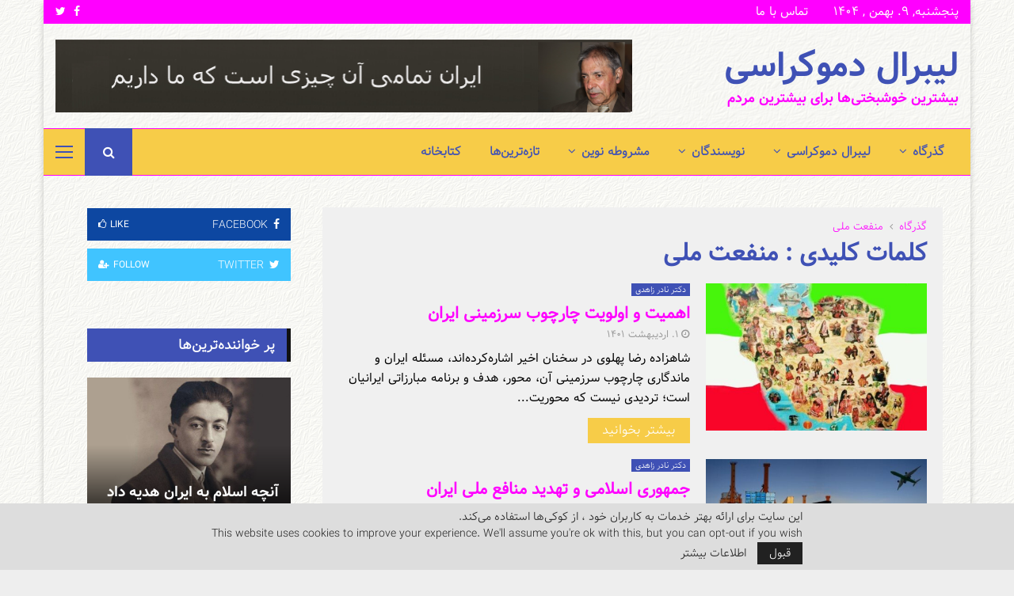

--- FILE ---
content_type: text/html; charset=UTF-8
request_url: https://liberaldemocracy.info/tag/%D9%85%D9%86%D9%81%D8%B9%D8%AA-%D9%85%D9%84%DB%8C/
body_size: 46583
content:
<!DOCTYPE html>
<html dir="rtl" lang="fa-IR">
<head>
	<meta charset="UTF-8">
		<meta name="viewport" content="width=device-width, initial-scale=1">
		<link rel="profile" href="http://gmpg.org/xfn/11">
	<meta name='robots' content='index, follow, max-image-preview:large, max-snippet:-1, max-video-preview:-1' />
<!-- Google tag (gtag.js) consent mode dataLayer added by Site Kit -->
<script type="text/javascript" id="google_gtagjs-js-consent-mode-data-layer">
/* <![CDATA[ */
window.dataLayer = window.dataLayer || [];function gtag(){dataLayer.push(arguments);}
gtag('consent', 'default', {"ad_personalization":"denied","ad_storage":"denied","ad_user_data":"denied","analytics_storage":"denied","functionality_storage":"denied","security_storage":"denied","personalization_storage":"denied","region":["AT","BE","BG","CH","CY","CZ","DE","DK","EE","ES","FI","FR","GB","GR","HR","HU","IE","IS","IT","LI","LT","LU","LV","MT","NL","NO","PL","PT","RO","SE","SI","SK"],"wait_for_update":500});
window._googlesitekitConsentCategoryMap = {"statistics":["analytics_storage"],"marketing":["ad_storage","ad_user_data","ad_personalization"],"functional":["functionality_storage","security_storage"],"preferences":["personalization_storage"]};
window._googlesitekitConsents = {"ad_personalization":"denied","ad_storage":"denied","ad_user_data":"denied","analytics_storage":"denied","functionality_storage":"denied","security_storage":"denied","personalization_storage":"denied","region":["AT","BE","BG","CH","CY","CZ","DE","DK","EE","ES","FI","FR","GB","GR","HR","HU","IE","IS","IT","LI","LT","LU","LV","MT","NL","NO","PL","PT","RO","SE","SI","SK"],"wait_for_update":500};
/* ]]> */
</script>
<!-- End Google tag (gtag.js) consent mode dataLayer added by Site Kit -->

	<!-- This site is optimized with the Yoast SEO plugin v26.8 - https://yoast.com/product/yoast-seo-wordpress/ -->
	<title>منفعت ملی Archives &#060; لیبرال دموکراسی</title>
	<link rel="canonical" href="https://liberaldemocracy.info/tag/منفعت-ملی/" />
	<meta property="og:locale" content="fa_IR" />
	<meta property="og:type" content="article" />
	<meta property="og:title" content="منفعت ملی Archives &#060; لیبرال دموکراسی" />
	<meta property="og:url" content="https://liberaldemocracy.info/tag/منفعت-ملی/" />
	<meta property="og:site_name" content="لیبرال دموکراسی" />
	<meta property="og:image" content="https://liberaldemocracy.info/wp-content/uploads/2020/05/liberal-democracy.jpg" />
	<meta property="og:image:width" content="600" />
	<meta property="og:image:height" content="200" />
	<meta property="og:image:type" content="image/jpeg" />
	<meta name="twitter:card" content="summary_large_image" />
	<meta name="twitter:site" content="@irancpi" />
	<script type="application/ld+json" class="yoast-schema-graph">{"@context":"https://schema.org","@graph":[{"@type":"CollectionPage","@id":"https://liberaldemocracy.info/tag/%d9%85%d9%86%d9%81%d8%b9%d8%aa-%d9%85%d9%84%db%8c/","url":"https://liberaldemocracy.info/tag/%d9%85%d9%86%d9%81%d8%b9%d8%aa-%d9%85%d9%84%db%8c/","name":"منفعت ملی Archives &#060; لیبرال دموکراسی","isPartOf":{"@id":"https://liberaldemocracy.info/#website"},"primaryImageOfPage":{"@id":"https://liberaldemocracy.info/tag/%d9%85%d9%86%d9%81%d8%b9%d8%aa-%d9%85%d9%84%db%8c/#primaryimage"},"image":{"@id":"https://liberaldemocracy.info/tag/%d9%85%d9%86%d9%81%d8%b9%d8%aa-%d9%85%d9%84%db%8c/#primaryimage"},"thumbnailUrl":"https://liberaldemocracy.info/wp-content/uploads/2022/04/nader-zahedi-21-04-202.jpg","breadcrumb":{"@id":"https://liberaldemocracy.info/tag/%d9%85%d9%86%d9%81%d8%b9%d8%aa-%d9%85%d9%84%db%8c/#breadcrumb"},"inLanguage":"fa-IR"},{"@type":"ImageObject","inLanguage":"fa-IR","@id":"https://liberaldemocracy.info/tag/%d9%85%d9%86%d9%81%d8%b9%d8%aa-%d9%85%d9%84%db%8c/#primaryimage","url":"https://liberaldemocracy.info/wp-content/uploads/2022/04/nader-zahedi-21-04-202.jpg","contentUrl":"https://liberaldemocracy.info/wp-content/uploads/2022/04/nader-zahedi-21-04-202.jpg","width":800,"height":450,"caption":"ایران"},{"@type":"BreadcrumbList","@id":"https://liberaldemocracy.info/tag/%d9%85%d9%86%d9%81%d8%b9%d8%aa-%d9%85%d9%84%db%8c/#breadcrumb","itemListElement":[{"@type":"ListItem","position":1,"name":"Home","item":"https://liberaldemocracy.info/"},{"@type":"ListItem","position":2,"name":"منفعت ملی"}]},{"@type":"WebSite","@id":"https://liberaldemocracy.info/#website","url":"https://liberaldemocracy.info/","name":"لیبرال دموکراسی","description":"بیشترین خوشبختی‌ها برای بیشترین مردم","publisher":{"@id":"https://liberaldemocracy.info/#organization"},"alternateName":"ایران آینده","potentialAction":[{"@type":"SearchAction","target":{"@type":"EntryPoint","urlTemplate":"https://liberaldemocracy.info/?s={search_term_string}"},"query-input":{"@type":"PropertyValueSpecification","valueRequired":true,"valueName":"search_term_string"}}],"inLanguage":"fa-IR"},{"@type":"Organization","@id":"https://liberaldemocracy.info/#organization","name":"لیبرال دموکراسی","alternateName":"بیشترین خوشبختی‌ها برای بیشترین مردم","url":"https://liberaldemocracy.info/","logo":{"@type":"ImageObject","inLanguage":"fa-IR","@id":"https://liberaldemocracy.info/#/schema/logo/image/","url":"https://liberaldemocracy.info/wp-content/uploads/2020/05/liberal-democracy.jpg","contentUrl":"https://liberaldemocracy.info/wp-content/uploads/2020/05/liberal-democracy.jpg","width":600,"height":200,"caption":"لیبرال دموکراسی"},"image":{"@id":"https://liberaldemocracy.info/#/schema/logo/image/"},"sameAs":["https://www.facebook.com/meshrothe","https://x.com/irancpi"]}]}</script>
	<!-- / Yoast SEO plugin. -->


<link rel='dns-prefetch' href='//www.googletagmanager.com' />
<link rel='dns-prefetch' href='//fonts.googleapis.com' />
<link rel="alternate" type="application/rss+xml" title="لیبرال دموکراسی &raquo; خوراک" href="https://liberaldemocracy.info/feed/" />
<link rel="alternate" type="application/rss+xml" title="لیبرال دموکراسی &raquo; خوراک دیدگاه‌ها" href="https://liberaldemocracy.info/comments/feed/" />
<link rel="alternate" type="application/rss+xml" title="لیبرال دموکراسی &raquo; منفعت ملی خوراک برچسب" href="https://liberaldemocracy.info/tag/%d9%85%d9%86%d9%81%d8%b9%d8%aa-%d9%85%d9%84%db%8c/feed/" />
<style id='wp-img-auto-sizes-contain-inline-css' type='text/css'>
img:is([sizes=auto i],[sizes^="auto," i]){contain-intrinsic-size:3000px 1500px}
/*# sourceURL=wp-img-auto-sizes-contain-inline-css */
</style>
<link rel='stylesheet' id='dashicons-css' href='https://liberaldemocracy.info/wp-includes/css/dashicons.min.css?ver=6.9' type='text/css' media='all' />
<link rel='stylesheet' id='post-views-counter-frontend-css' href='https://liberaldemocracy.info/wp-content/plugins/post-views-counter/css/frontend.css?ver=1.7.3' type='text/css' media='all' />
<style id='wp-emoji-styles-inline-css' type='text/css'>

	img.wp-smiley, img.emoji {
		display: inline !important;
		border: none !important;
		box-shadow: none !important;
		height: 1em !important;
		width: 1em !important;
		margin: 0 0.07em !important;
		vertical-align: -0.1em !important;
		background: none !important;
		padding: 0 !important;
	}
/*# sourceURL=wp-emoji-styles-inline-css */
</style>
<style id='wp-block-library-inline-css' type='text/css'>
:root{--wp-block-synced-color:#7a00df;--wp-block-synced-color--rgb:122,0,223;--wp-bound-block-color:var(--wp-block-synced-color);--wp-editor-canvas-background:#ddd;--wp-admin-theme-color:#007cba;--wp-admin-theme-color--rgb:0,124,186;--wp-admin-theme-color-darker-10:#006ba1;--wp-admin-theme-color-darker-10--rgb:0,107,160.5;--wp-admin-theme-color-darker-20:#005a87;--wp-admin-theme-color-darker-20--rgb:0,90,135;--wp-admin-border-width-focus:2px}@media (min-resolution:192dpi){:root{--wp-admin-border-width-focus:1.5px}}.wp-element-button{cursor:pointer}:root .has-very-light-gray-background-color{background-color:#eee}:root .has-very-dark-gray-background-color{background-color:#313131}:root .has-very-light-gray-color{color:#eee}:root .has-very-dark-gray-color{color:#313131}:root .has-vivid-green-cyan-to-vivid-cyan-blue-gradient-background{background:linear-gradient(135deg,#00d084,#0693e3)}:root .has-purple-crush-gradient-background{background:linear-gradient(135deg,#34e2e4,#4721fb 50%,#ab1dfe)}:root .has-hazy-dawn-gradient-background{background:linear-gradient(135deg,#faaca8,#dad0ec)}:root .has-subdued-olive-gradient-background{background:linear-gradient(135deg,#fafae1,#67a671)}:root .has-atomic-cream-gradient-background{background:linear-gradient(135deg,#fdd79a,#004a59)}:root .has-nightshade-gradient-background{background:linear-gradient(135deg,#330968,#31cdcf)}:root .has-midnight-gradient-background{background:linear-gradient(135deg,#020381,#2874fc)}:root{--wp--preset--font-size--normal:16px;--wp--preset--font-size--huge:42px}.has-regular-font-size{font-size:1em}.has-larger-font-size{font-size:2.625em}.has-normal-font-size{font-size:var(--wp--preset--font-size--normal)}.has-huge-font-size{font-size:var(--wp--preset--font-size--huge)}.has-text-align-center{text-align:center}.has-text-align-left{text-align:left}.has-text-align-right{text-align:right}.has-fit-text{white-space:nowrap!important}#end-resizable-editor-section{display:none}.aligncenter{clear:both}.items-justified-left{justify-content:flex-start}.items-justified-center{justify-content:center}.items-justified-right{justify-content:flex-end}.items-justified-space-between{justify-content:space-between}.screen-reader-text{border:0;clip-path:inset(50%);height:1px;margin:-1px;overflow:hidden;padding:0;position:absolute;width:1px;word-wrap:normal!important}.screen-reader-text:focus{background-color:#ddd;clip-path:none;color:#444;display:block;font-size:1em;height:auto;left:5px;line-height:normal;padding:15px 23px 14px;text-decoration:none;top:5px;width:auto;z-index:100000}html :where(.has-border-color){border-style:solid}html :where([style*=border-top-color]){border-top-style:solid}html :where([style*=border-right-color]){border-right-style:solid}html :where([style*=border-bottom-color]){border-bottom-style:solid}html :where([style*=border-left-color]){border-left-style:solid}html :where([style*=border-width]){border-style:solid}html :where([style*=border-top-width]){border-top-style:solid}html :where([style*=border-right-width]){border-right-style:solid}html :where([style*=border-bottom-width]){border-bottom-style:solid}html :where([style*=border-left-width]){border-left-style:solid}html :where(img[class*=wp-image-]){height:auto;max-width:100%}:where(figure){margin:0 0 1em}html :where(.is-position-sticky){--wp-admin--admin-bar--position-offset:var(--wp-admin--admin-bar--height,0px)}@media screen and (max-width:600px){html :where(.is-position-sticky){--wp-admin--admin-bar--position-offset:0px}}

/*# sourceURL=wp-block-library-inline-css */
</style><style id='global-styles-inline-css' type='text/css'>
:root{--wp--preset--aspect-ratio--square: 1;--wp--preset--aspect-ratio--4-3: 4/3;--wp--preset--aspect-ratio--3-4: 3/4;--wp--preset--aspect-ratio--3-2: 3/2;--wp--preset--aspect-ratio--2-3: 2/3;--wp--preset--aspect-ratio--16-9: 16/9;--wp--preset--aspect-ratio--9-16: 9/16;--wp--preset--color--black: #000000;--wp--preset--color--cyan-bluish-gray: #abb8c3;--wp--preset--color--white: #ffffff;--wp--preset--color--pale-pink: #f78da7;--wp--preset--color--vivid-red: #cf2e2e;--wp--preset--color--luminous-vivid-orange: #ff6900;--wp--preset--color--luminous-vivid-amber: #fcb900;--wp--preset--color--light-green-cyan: #7bdcb5;--wp--preset--color--vivid-green-cyan: #00d084;--wp--preset--color--pale-cyan-blue: #8ed1fc;--wp--preset--color--vivid-cyan-blue: #0693e3;--wp--preset--color--vivid-purple: #9b51e0;--wp--preset--gradient--vivid-cyan-blue-to-vivid-purple: linear-gradient(135deg,rgb(6,147,227) 0%,rgb(155,81,224) 100%);--wp--preset--gradient--light-green-cyan-to-vivid-green-cyan: linear-gradient(135deg,rgb(122,220,180) 0%,rgb(0,208,130) 100%);--wp--preset--gradient--luminous-vivid-amber-to-luminous-vivid-orange: linear-gradient(135deg,rgb(252,185,0) 0%,rgb(255,105,0) 100%);--wp--preset--gradient--luminous-vivid-orange-to-vivid-red: linear-gradient(135deg,rgb(255,105,0) 0%,rgb(207,46,46) 100%);--wp--preset--gradient--very-light-gray-to-cyan-bluish-gray: linear-gradient(135deg,rgb(238,238,238) 0%,rgb(169,184,195) 100%);--wp--preset--gradient--cool-to-warm-spectrum: linear-gradient(135deg,rgb(74,234,220) 0%,rgb(151,120,209) 20%,rgb(207,42,186) 40%,rgb(238,44,130) 60%,rgb(251,105,98) 80%,rgb(254,248,76) 100%);--wp--preset--gradient--blush-light-purple: linear-gradient(135deg,rgb(255,206,236) 0%,rgb(152,150,240) 100%);--wp--preset--gradient--blush-bordeaux: linear-gradient(135deg,rgb(254,205,165) 0%,rgb(254,45,45) 50%,rgb(107,0,62) 100%);--wp--preset--gradient--luminous-dusk: linear-gradient(135deg,rgb(255,203,112) 0%,rgb(199,81,192) 50%,rgb(65,88,208) 100%);--wp--preset--gradient--pale-ocean: linear-gradient(135deg,rgb(255,245,203) 0%,rgb(182,227,212) 50%,rgb(51,167,181) 100%);--wp--preset--gradient--electric-grass: linear-gradient(135deg,rgb(202,248,128) 0%,rgb(113,206,126) 100%);--wp--preset--gradient--midnight: linear-gradient(135deg,rgb(2,3,129) 0%,rgb(40,116,252) 100%);--wp--preset--font-size--small: 14px;--wp--preset--font-size--medium: 20px;--wp--preset--font-size--large: 32px;--wp--preset--font-size--x-large: 42px;--wp--preset--font-size--normal: 16px;--wp--preset--font-size--huge: 42px;--wp--preset--spacing--20: 0.44rem;--wp--preset--spacing--30: 0.67rem;--wp--preset--spacing--40: 1rem;--wp--preset--spacing--50: 1.5rem;--wp--preset--spacing--60: 2.25rem;--wp--preset--spacing--70: 3.38rem;--wp--preset--spacing--80: 5.06rem;--wp--preset--shadow--natural: 6px 6px 9px rgba(0, 0, 0, 0.2);--wp--preset--shadow--deep: 12px 12px 50px rgba(0, 0, 0, 0.4);--wp--preset--shadow--sharp: 6px 6px 0px rgba(0, 0, 0, 0.2);--wp--preset--shadow--outlined: 6px 6px 0px -3px rgb(255, 255, 255), 6px 6px rgb(0, 0, 0);--wp--preset--shadow--crisp: 6px 6px 0px rgb(0, 0, 0);}:where(.is-layout-flex){gap: 0.5em;}:where(.is-layout-grid){gap: 0.5em;}body .is-layout-flex{display: flex;}.is-layout-flex{flex-wrap: wrap;align-items: center;}.is-layout-flex > :is(*, div){margin: 0;}body .is-layout-grid{display: grid;}.is-layout-grid > :is(*, div){margin: 0;}:where(.wp-block-columns.is-layout-flex){gap: 2em;}:where(.wp-block-columns.is-layout-grid){gap: 2em;}:where(.wp-block-post-template.is-layout-flex){gap: 1.25em;}:where(.wp-block-post-template.is-layout-grid){gap: 1.25em;}.has-black-color{color: var(--wp--preset--color--black) !important;}.has-cyan-bluish-gray-color{color: var(--wp--preset--color--cyan-bluish-gray) !important;}.has-white-color{color: var(--wp--preset--color--white) !important;}.has-pale-pink-color{color: var(--wp--preset--color--pale-pink) !important;}.has-vivid-red-color{color: var(--wp--preset--color--vivid-red) !important;}.has-luminous-vivid-orange-color{color: var(--wp--preset--color--luminous-vivid-orange) !important;}.has-luminous-vivid-amber-color{color: var(--wp--preset--color--luminous-vivid-amber) !important;}.has-light-green-cyan-color{color: var(--wp--preset--color--light-green-cyan) !important;}.has-vivid-green-cyan-color{color: var(--wp--preset--color--vivid-green-cyan) !important;}.has-pale-cyan-blue-color{color: var(--wp--preset--color--pale-cyan-blue) !important;}.has-vivid-cyan-blue-color{color: var(--wp--preset--color--vivid-cyan-blue) !important;}.has-vivid-purple-color{color: var(--wp--preset--color--vivid-purple) !important;}.has-black-background-color{background-color: var(--wp--preset--color--black) !important;}.has-cyan-bluish-gray-background-color{background-color: var(--wp--preset--color--cyan-bluish-gray) !important;}.has-white-background-color{background-color: var(--wp--preset--color--white) !important;}.has-pale-pink-background-color{background-color: var(--wp--preset--color--pale-pink) !important;}.has-vivid-red-background-color{background-color: var(--wp--preset--color--vivid-red) !important;}.has-luminous-vivid-orange-background-color{background-color: var(--wp--preset--color--luminous-vivid-orange) !important;}.has-luminous-vivid-amber-background-color{background-color: var(--wp--preset--color--luminous-vivid-amber) !important;}.has-light-green-cyan-background-color{background-color: var(--wp--preset--color--light-green-cyan) !important;}.has-vivid-green-cyan-background-color{background-color: var(--wp--preset--color--vivid-green-cyan) !important;}.has-pale-cyan-blue-background-color{background-color: var(--wp--preset--color--pale-cyan-blue) !important;}.has-vivid-cyan-blue-background-color{background-color: var(--wp--preset--color--vivid-cyan-blue) !important;}.has-vivid-purple-background-color{background-color: var(--wp--preset--color--vivid-purple) !important;}.has-black-border-color{border-color: var(--wp--preset--color--black) !important;}.has-cyan-bluish-gray-border-color{border-color: var(--wp--preset--color--cyan-bluish-gray) !important;}.has-white-border-color{border-color: var(--wp--preset--color--white) !important;}.has-pale-pink-border-color{border-color: var(--wp--preset--color--pale-pink) !important;}.has-vivid-red-border-color{border-color: var(--wp--preset--color--vivid-red) !important;}.has-luminous-vivid-orange-border-color{border-color: var(--wp--preset--color--luminous-vivid-orange) !important;}.has-luminous-vivid-amber-border-color{border-color: var(--wp--preset--color--luminous-vivid-amber) !important;}.has-light-green-cyan-border-color{border-color: var(--wp--preset--color--light-green-cyan) !important;}.has-vivid-green-cyan-border-color{border-color: var(--wp--preset--color--vivid-green-cyan) !important;}.has-pale-cyan-blue-border-color{border-color: var(--wp--preset--color--pale-cyan-blue) !important;}.has-vivid-cyan-blue-border-color{border-color: var(--wp--preset--color--vivid-cyan-blue) !important;}.has-vivid-purple-border-color{border-color: var(--wp--preset--color--vivid-purple) !important;}.has-vivid-cyan-blue-to-vivid-purple-gradient-background{background: var(--wp--preset--gradient--vivid-cyan-blue-to-vivid-purple) !important;}.has-light-green-cyan-to-vivid-green-cyan-gradient-background{background: var(--wp--preset--gradient--light-green-cyan-to-vivid-green-cyan) !important;}.has-luminous-vivid-amber-to-luminous-vivid-orange-gradient-background{background: var(--wp--preset--gradient--luminous-vivid-amber-to-luminous-vivid-orange) !important;}.has-luminous-vivid-orange-to-vivid-red-gradient-background{background: var(--wp--preset--gradient--luminous-vivid-orange-to-vivid-red) !important;}.has-very-light-gray-to-cyan-bluish-gray-gradient-background{background: var(--wp--preset--gradient--very-light-gray-to-cyan-bluish-gray) !important;}.has-cool-to-warm-spectrum-gradient-background{background: var(--wp--preset--gradient--cool-to-warm-spectrum) !important;}.has-blush-light-purple-gradient-background{background: var(--wp--preset--gradient--blush-light-purple) !important;}.has-blush-bordeaux-gradient-background{background: var(--wp--preset--gradient--blush-bordeaux) !important;}.has-luminous-dusk-gradient-background{background: var(--wp--preset--gradient--luminous-dusk) !important;}.has-pale-ocean-gradient-background{background: var(--wp--preset--gradient--pale-ocean) !important;}.has-electric-grass-gradient-background{background: var(--wp--preset--gradient--electric-grass) !important;}.has-midnight-gradient-background{background: var(--wp--preset--gradient--midnight) !important;}.has-small-font-size{font-size: var(--wp--preset--font-size--small) !important;}.has-medium-font-size{font-size: var(--wp--preset--font-size--medium) !important;}.has-large-font-size{font-size: var(--wp--preset--font-size--large) !important;}.has-x-large-font-size{font-size: var(--wp--preset--font-size--x-large) !important;}
/*# sourceURL=global-styles-inline-css */
</style>

<style id='classic-theme-styles-inline-css' type='text/css'>
/*! This file is auto-generated */
.wp-block-button__link{color:#fff;background-color:#32373c;border-radius:9999px;box-shadow:none;text-decoration:none;padding:calc(.667em + 2px) calc(1.333em + 2px);font-size:1.125em}.wp-block-file__button{background:#32373c;color:#fff;text-decoration:none}
/*# sourceURL=/wp-includes/css/classic-themes.min.css */
</style>
<link rel='stylesheet' id='contact-form-7-css' href='https://liberaldemocracy.info/wp-content/plugins/contact-form-7/includes/css/styles.css?ver=6.1.4' type='text/css' media='all' />
<link rel='stylesheet' id='contact-form-7-rtl-css' href='https://liberaldemocracy.info/wp-content/plugins/contact-form-7/includes/css/styles-rtl.css?ver=6.1.4' type='text/css' media='all' />
<link rel='stylesheet' id='pencisc-css' href='https://liberaldemocracy.info/wp-content/plugins/penci-framework/assets/css/single-shortcode.css?ver=6.9' type='text/css' media='all' />
<link rel='stylesheet' id='penci-oswald-css' href='//fonts.googleapis.com/css?family=Oswald%3A400&#038;ver=6.9' type='text/css' media='all' />
<link rel='stylesheet' id='penci-font-awesome-css' href='https://liberaldemocracy.info/wp-content/themes/pennews/css/font-awesome.min.css?ver=4.5.2' type='text/css' media='all' />
<link rel='stylesheet' id='penci-portfolio-css' href='https://liberaldemocracy.info/wp-content/themes/pennews/css/portfolio.css?ver=6.7.4' type='text/css' media='all' />
<link rel='stylesheet' id='penci-recipe-css' href='https://liberaldemocracy.info/wp-content/themes/pennews/css/recipe.css?ver=6.7.4' type='text/css' media='all' />
<link rel='stylesheet' id='penci-review-css' href='https://liberaldemocracy.info/wp-content/themes/pennews/css/review.css?ver=6.7.4' type='text/css' media='all' />
<link rel='stylesheet' id='penci-style-css' href='https://liberaldemocracy.info/wp-content/themes/pennews/style.css?ver=6.7.4' type='text/css' media='all' />
<style id='penci-style-inline-css' type='text/css'>
		@font-face{font-family:'Mukta Vaani';font-style:normal;font-weight:300;src:local('Mukta Vaani Light'),local(MuktaVaani-Light),url(https://liberaldemocracy.info/wp-content/themes/pennews/fonts/muktavaani/3JnkSD_-ynaxmxnEfVHPIGWpVPBf8O5LMQ.woff2) format("woff2");unicode-range:U+0964-0965,U+0A80-0AFF,U+200C-200D,U+20B9,U+25CC,U+A830-A839}@font-face{font-family:'Mukta Vaani';font-style:normal;font-weight:300;src:local('Mukta Vaani Light'),local(MuktaVaani-Light),url(https://liberaldemocracy.info/wp-content/themes/pennews/fonts/muktavaani/3JnkSD_-ynaxmxnEfVHPIGWpVPBK8O5LMQ.woff2) format("woff2");unicode-range:U+0100-024F,U+0259,U+1E00-1EFF,U+2020,U+20A0-20AB,U+20AD-20CF,U+2113,U+2C60-2C7F,U+A720-A7FF}@font-face{font-family:'Mukta Vaani';font-style:normal;font-weight:300;src:local('Mukta Vaani Light'),local(MuktaVaani-Light),url(https://liberaldemocracy.info/wp-content/themes/pennews/fonts/muktavaani/3JnkSD_-ynaxmxnEfVHPIGWpVPBE8O4.woff2) format("woff2");unicode-range:U+0000-00FF,U+0131,U+0152-0153,U+02BB-02BC,U+02C6,U+02DA,U+02DC,U+2000-206F,U+2074,U+20AC,U+2122,U+2191,U+2193,U+2212,U+2215,U+FEFF,U+FFFD}@font-face{font-family:'Mukta Vaani';font-style:normal;font-weight:400;src:local('Mukta Vaani Regular'),local(MuktaVaani-Regular),url(https://liberaldemocracy.info/wp-content/themes/pennews/fonts/muktavaani/3Jn5SD_-ynaxmxnEfVHPIG0ZduV70Q.woff2) format("woff2");unicode-range:U+0964-0965,U+0A80-0AFF,U+200C-200D,U+20B9,U+25CC,U+A830-A839}@font-face{font-family:'Mukta Vaani';font-style:normal;font-weight:400;src:local('Mukta Vaani Regular'),local(MuktaVaani-Regular),url(https://liberaldemocracy.info/wp-content/themes/pennews/fonts/muktavaani/3Jn5SD_-ynaxmxnEfVHPIG0MduV70Q.woff2) format("woff2");unicode-range:U+0100-024F,U+0259,U+1E00-1EFF,U+2020,U+20A0-20AB,U+20AD-20CF,U+2113,U+2C60-2C7F,U+A720-A7FF}@font-face{font-family:'Mukta Vaani';font-style:normal;font-weight:400;src:local('Mukta Vaani Regular'),local(MuktaVaani-Regular),url(https://liberaldemocracy.info/wp-content/themes/pennews/fonts/muktavaani/3Jn5SD_-ynaxmxnEfVHPIG0CduU.woff2) format("woff2");unicode-range:U+0000-00FF,U+0131,U+0152-0153,U+02BB-02BC,U+02C6,U+02DA,U+02DC,U+2000-206F,U+2074,U+20AC,U+2122,U+2191,U+2193,U+2212,U+2215,U+FEFF,U+FFFD}@font-face{font-family:'Mukta Vaani';font-style:normal;font-weight:500;src:local('Mukta Vaani Medium'),local(MuktaVaani-Medium),url(https://liberaldemocracy.info/wp-content/themes/pennews/fonts/muktavaani/3JnkSD_-ynaxmxnEfVHPIGXxVfBf8O5LMQ.woff2) format("woff2");unicode-range:U+0964-0965,U+0A80-0AFF,U+200C-200D,U+20B9,U+25CC,U+A830-A839}@font-face{font-family:'Mukta Vaani';font-style:normal;font-weight:500;src:local('Mukta Vaani Medium'),local(MuktaVaani-Medium),url(https://liberaldemocracy.info/wp-content/themes/pennews/fonts/muktavaani/3JnkSD_-ynaxmxnEfVHPIGXxVfBK8O5LMQ.woff2) format("woff2");unicode-range:U+0100-024F,U+0259,U+1E00-1EFF,U+2020,U+20A0-20AB,U+20AD-20CF,U+2113,U+2C60-2C7F,U+A720-A7FF}@font-face{font-family:'Mukta Vaani';font-style:normal;font-weight:500;src:local('Mukta Vaani Medium'),local(MuktaVaani-Medium),url(https://liberaldemocracy.info/wp-content/themes/pennews/fonts/muktavaani/3JnkSD_-ynaxmxnEfVHPIGXxVfBE8O4.woff2) format("woff2");unicode-range:U+0000-00FF,U+0131,U+0152-0153,U+02BB-02BC,U+02C6,U+02DA,U+02DC,U+2000-206F,U+2074,U+20AC,U+2122,U+2191,U+2193,U+2212,U+2215,U+FEFF,U+FFFD}@font-face{font-family:'Mukta Vaani';font-style:normal;font-weight:700;src:local('Mukta Vaani Bold'),local(MuktaVaani-Bold),url(https://liberaldemocracy.info/wp-content/themes/pennews/fonts/muktavaani/3JnkSD_-ynaxmxnEfVHPIGW5U_Bf8O5LMQ.woff2) format("woff2");unicode-range:U+0964-0965,U+0A80-0AFF,U+200C-200D,U+20B9,U+25CC,U+A830-A839}@font-face{font-family:'Mukta Vaani';font-style:normal;font-weight:700;src:local('Mukta Vaani Bold'),local(MuktaVaani-Bold),url(https://liberaldemocracy.info/wp-content/themes/pennews/fonts/muktavaani/3JnkSD_-ynaxmxnEfVHPIGW5U_BK8O5LMQ.woff2) format("woff2");unicode-range:U+0100-024F,U+0259,U+1E00-1EFF,U+2020,U+20A0-20AB,U+20AD-20CF,U+2113,U+2C60-2C7F,U+A720-A7FF}@font-face{font-family:'Mukta Vaani';font-style:normal;font-weight:700;src:local('Mukta Vaani Bold'),local(MuktaVaani-Bold),url(https://liberaldemocracy.info/wp-content/themes/pennews/fonts/muktavaani/3JnkSD_-ynaxmxnEfVHPIGW5U_BE8O4.woff2) format("woff2");unicode-range:U+0000-00FF,U+0131,U+0152-0153,U+02BB-02BC,U+02C6,U+02DA,U+02DC,U+2000-206F,U+2074,U+20AC,U+2122,U+2191,U+2193,U+2212,U+2215,U+FEFF,U+FFFD}@font-face{font-family:'Mukta Vaani';font-style:normal;font-weight:800;src:local('Mukta Vaani ExtraBold'),local(MuktaVaani-ExtraBold),url(https://liberaldemocracy.info/wp-content/themes/pennews/fonts/muktavaani/3JnkSD_-ynaxmxnEfVHPIGWlUPBf8O5LMQ.woff2) format("woff2");unicode-range:U+0964-0965,U+0A80-0AFF,U+200C-200D,U+20B9,U+25CC,U+A830-A839}@font-face{font-family:'Mukta Vaani';font-style:normal;font-weight:800;src:local('Mukta Vaani ExtraBold'),local(MuktaVaani-ExtraBold),url(https://liberaldemocracy.info/wp-content/themes/pennews/fonts/muktavaani/3JnkSD_-ynaxmxnEfVHPIGWlUPBK8O5LMQ.woff2) format("woff2");unicode-range:U+0100-024F,U+0259,U+1E00-1EFF,U+2020,U+20A0-20AB,U+20AD-20CF,U+2113,U+2C60-2C7F,U+A720-A7FF}@font-face{font-family:'Mukta Vaani';font-style:normal;font-weight:800;src:local('Mukta Vaani ExtraBold'),local(MuktaVaani-ExtraBold),url(https://liberaldemocracy.info/wp-content/themes/pennews/fonts/muktavaani/3JnkSD_-ynaxmxnEfVHPIGWlUPBE8O4.woff2) format("woff2");unicode-range:U+0000-00FF,U+0131,U+0152-0153,U+02BB-02BC,U+02C6,U+02DA,U+02DC,U+2000-206F,U+2074,U+20AC,U+2122,U+2191,U+2193,U+2212,U+2215,U+FEFF,U+FFFD}@font-face{font-family:'Oswald';font-style:normal;font-weight:300;src:local('Oswald Light'),local(Oswald-Light),url(https://liberaldemocracy.info/wp-content/themes/pennews/fonts/oswald/TK3hWkUHHAIjg75-sh0Tvs9CE5Q.woff2) format("woff2");unicode-range:U+0400-045F,U+0490-0491,U+04B0-04B1,U+2116}@font-face{font-family:'Oswald';font-style:normal;font-weight:300;src:local('Oswald Light'),local(Oswald-Light),url(https://liberaldemocracy.info/wp-content/themes/pennews/fonts/oswald/TK3hWkUHHAIjg75-sh0Ttc9CE5Q.woff2) format("woff2");unicode-range:U+0102-0103,U+0110-0111,U+1EA0-1EF9,U+20AB}@font-face{font-family:'Oswald';font-style:normal;font-weight:300;src:local('Oswald Light'),local(Oswald-Light),url(https://liberaldemocracy.info/wp-content/themes/pennews/fonts/oswald/TK3hWkUHHAIjg75-sh0TtM9CE5Q.woff2) format("woff2");unicode-range:U+0100-024F,U+0259,U+1E00-1EFF,U+2020,U+20A0-20AB,U+20AD-20CF,U+2113,U+2C60-2C7F,U+A720-A7FF}@font-face{font-family:'Oswald';font-style:normal;font-weight:300;src:local('Oswald Light'),local(Oswald-Light),url(https://liberaldemocracy.info/wp-content/themes/pennews/fonts/oswald/TK3hWkUHHAIjg75-sh0Tus9C.woff2) format("woff2");unicode-range:U+0000-00FF,U+0131,U+0152-0153,U+02BB-02BC,U+02C6,U+02DA,U+02DC,U+2000-206F,U+2074,U+20AC,U+2122,U+2191,U+2193,U+2212,U+2215,U+FEFF,U+FFFD}@font-face{font-family:'Oswald';font-style:normal;font-weight:400;src:local('Oswald Regular'),local(Oswald-Regular),url(https://liberaldemocracy.info/wp-content/themes/pennews/fonts/oswald/TK3iWkUHHAIjg752HT8Ghe4.woff2) format("woff2");unicode-range:U+0400-045F,U+0490-0491,U+04B0-04B1,U+2116}@font-face{font-family:'Oswald';font-style:normal;font-weight:400;src:local('Oswald Regular'),local(Oswald-Regular),url(https://liberaldemocracy.info/wp-content/themes/pennews/fonts/oswald/TK3iWkUHHAIjg752Fj8Ghe4.woff2) format("woff2");unicode-range:U+0102-0103,U+0110-0111,U+1EA0-1EF9,U+20AB}@font-face{font-family:'Oswald';font-style:normal;font-weight:400;src:local('Oswald Regular'),local(Oswald-Regular),url(https://liberaldemocracy.info/wp-content/themes/pennews/fonts/oswald/TK3iWkUHHAIjg752Fz8Ghe4.woff2) format("woff2");unicode-range:U+0100-024F,U+0259,U+1E00-1EFF,U+2020,U+20A0-20AB,U+20AD-20CF,U+2113,U+2C60-2C7F,U+A720-A7FF}@font-face{font-family:'Oswald';font-style:normal;font-weight:400;src:local('Oswald Regular'),local(Oswald-Regular),url(https://liberaldemocracy.info/wp-content/themes/pennews/fonts/oswald/TK3iWkUHHAIjg752GT8G.woff2) format("woff2");unicode-range:U+0000-00FF,U+0131,U+0152-0153,U+02BB-02BC,U+02C6,U+02DA,U+02DC,U+2000-206F,U+2074,U+20AC,U+2122,U+2191,U+2193,U+2212,U+2215,U+FEFF,U+FFFD}@font-face{font-family:'Oswald';font-style:normal;font-weight:500;src:local('Oswald Medium'),local(Oswald-Medium),url(https://liberaldemocracy.info/wp-content/themes/pennews/fonts/oswald/TK3hWkUHHAIjg75-6hwTvs9CE5Q.woff2) format("woff2");unicode-range:U+0400-045F,U+0490-0491,U+04B0-04B1,U+2116}@font-face{font-family:'Oswald';font-style:normal;font-weight:500;src:local('Oswald Medium'),local(Oswald-Medium),url(https://liberaldemocracy.info/wp-content/themes/pennews/fonts/oswald/TK3hWkUHHAIjg75-6hwTtc9CE5Q.woff2) format("woff2");unicode-range:U+0102-0103,U+0110-0111,U+1EA0-1EF9,U+20AB}@font-face{font-family:'Oswald';font-style:normal;font-weight:500;src:local('Oswald Medium'),local(Oswald-Medium),url(https://liberaldemocracy.info/wp-content/themes/pennews/fonts/oswald/TK3hWkUHHAIjg75-6hwTtM9CE5Q.woff2) format("woff2");unicode-range:U+0100-024F,U+0259,U+1E00-1EFF,U+2020,U+20A0-20AB,U+20AD-20CF,U+2113,U+2C60-2C7F,U+A720-A7FF}@font-face{font-family:'Oswald';font-style:normal;font-weight:500;src:local('Oswald Medium'),local(Oswald-Medium),url(https://liberaldemocracy.info/wp-content/themes/pennews/fonts/oswald/TK3hWkUHHAIjg75-6hwTus9C.woff2) format("woff2");unicode-range:U+0000-00FF,U+0131,U+0152-0153,U+02BB-02BC,U+02C6,U+02DA,U+02DC,U+2000-206F,U+2074,U+20AC,U+2122,U+2191,U+2193,U+2212,U+2215,U+FEFF,U+FFFD}@font-face{font-family:'Oswald';font-style:normal;font-weight:700;src:local('Oswald Bold'),local(Oswald-Bold),url(https://liberaldemocracy.info/wp-content/themes/pennews/fonts/oswald/TK3hWkUHHAIjg75-ohoTvs9CE5Q.woff2) format("woff2");unicode-range:U+0400-045F,U+0490-0491,U+04B0-04B1,U+2116}@font-face{font-family:'Oswald';font-style:normal;font-weight:700;src:local('Oswald Bold'),local(Oswald-Bold),url(https://liberaldemocracy.info/wp-content/themes/pennews/fonts/oswald/TK3hWkUHHAIjg75-ohoTtc9CE5Q.woff2) format("woff2");unicode-range:U+0102-0103,U+0110-0111,U+1EA0-1EF9,U+20AB}@font-face{font-family:'Oswald';font-style:normal;font-weight:700;src:local('Oswald Bold'),local(Oswald-Bold),url(https://liberaldemocracy.info/wp-content/themes/pennews/fonts/oswald/TK3hWkUHHAIjg75-ohoTtM9CE5Q.woff2) format("woff2");unicode-range:U+0100-024F,U+0259,U+1E00-1EFF,U+2020,U+20A0-20AB,U+20AD-20CF,U+2113,U+2C60-2C7F,U+A720-A7FF}@font-face{font-family:'Oswald';font-style:normal;font-weight:700;src:local('Oswald Bold'),local(Oswald-Bold),url(https://liberaldemocracy.info/wp-content/themes/pennews/fonts/oswald/TK3hWkUHHAIjg75-ohoTus9C.woff2) format("woff2");unicode-range:U+0000-00FF,U+0131,U+0152-0153,U+02BB-02BC,U+02C6,U+02DA,U+02DC,U+2000-206F,U+2074,U+20AC,U+2122,U+2191,U+2193,U+2212,U+2215,U+FEFF,U+FFFD}@font-face{font-family:'Roboto';font-style:italic;font-weight:300;src:local('Roboto Light Italic'),local(Roboto-LightItalic),url(https://liberaldemocracy.info/wp-content/themes/pennews/fonts/roboto/KFOjCnqEu92Fr1Mu51TjASc3CsTKlA.woff2) format("woff2");unicode-range:U+0460-052F,U+1C80-1C88,U+20B4,U+2DE0-2DFF,U+A640-A69F,U+FE2E-FE2F}@font-face{font-family:'Roboto';font-style:italic;font-weight:300;src:local('Roboto Light Italic'),local(Roboto-LightItalic),url(https://liberaldemocracy.info/wp-content/themes/pennews/fonts/roboto/KFOjCnqEu92Fr1Mu51TjASc-CsTKlA.woff2) format("woff2");unicode-range:U+0400-045F,U+0490-0491,U+04B0-04B1,U+2116}@font-face{font-family:'Roboto';font-style:italic;font-weight:300;src:local('Roboto Light Italic'),local(Roboto-LightItalic),url(https://liberaldemocracy.info/wp-content/themes/pennews/fonts/roboto/KFOjCnqEu92Fr1Mu51TjASc2CsTKlA.woff2) format("woff2");unicode-range:U+1F00-1FFF}@font-face{font-family:'Roboto';font-style:italic;font-weight:300;src:local('Roboto Light Italic'),local(Roboto-LightItalic),url(https://liberaldemocracy.info/wp-content/themes/pennews/fonts/roboto/KFOjCnqEu92Fr1Mu51TjASc5CsTKlA.woff2) format("woff2");unicode-range:U+0370-03FF}@font-face{font-family:'Roboto';font-style:italic;font-weight:300;src:local('Roboto Light Italic'),local(Roboto-LightItalic),url(https://liberaldemocracy.info/wp-content/themes/pennews/fonts/roboto/KFOjCnqEu92Fr1Mu51TjASc1CsTKlA.woff2) format("woff2");unicode-range:U+0102-0103,U+0110-0111,U+1EA0-1EF9,U+20AB}@font-face{font-family:'Roboto';font-style:italic;font-weight:300;src:local('Roboto Light Italic'),local(Roboto-LightItalic),url(https://liberaldemocracy.info/wp-content/themes/pennews/fonts/roboto/KFOjCnqEu92Fr1Mu51TjASc0CsTKlA.woff2) format("woff2");unicode-range:U+0100-024F,U+0259,U+1E00-1EFF,U+2020,U+20A0-20AB,U+20AD-20CF,U+2113,U+2C60-2C7F,U+A720-A7FF}@font-face{font-family:'Roboto';font-style:italic;font-weight:300;src:local('Roboto Light Italic'),local(Roboto-LightItalic),url(https://liberaldemocracy.info/wp-content/themes/pennews/fonts/roboto/KFOjCnqEu92Fr1Mu51TjASc6CsQ.woff2) format("woff2");unicode-range:U+0000-00FF,U+0131,U+0152-0153,U+02BB-02BC,U+02C6,U+02DA,U+02DC,U+2000-206F,U+2074,U+20AC,U+2122,U+2191,U+2193,U+2212,U+2215,U+FEFF,U+FFFD}@font-face{font-family:'Roboto';font-style:italic;font-weight:400;src:local('Roboto Italic'),local(Roboto-Italic),url(https://liberaldemocracy.info/wp-content/themes/pennews/fonts/roboto/KFOkCnqEu92Fr1Mu51xFIzIFKw.woff2) format("woff2");unicode-range:U+0460-052F,U+1C80-1C88,U+20B4,U+2DE0-2DFF,U+A640-A69F,U+FE2E-FE2F}@font-face{font-family:'Roboto';font-style:italic;font-weight:400;src:local('Roboto Italic'),local(Roboto-Italic),url(https://liberaldemocracy.info/wp-content/themes/pennews/fonts/roboto/KFOkCnqEu92Fr1Mu51xMIzIFKw.woff2) format("woff2");unicode-range:U+0400-045F,U+0490-0491,U+04B0-04B1,U+2116}@font-face{font-family:'Roboto';font-style:italic;font-weight:400;src:local('Roboto Italic'),local(Roboto-Italic),url(https://liberaldemocracy.info/wp-content/themes/pennews/fonts/roboto/KFOkCnqEu92Fr1Mu51xEIzIFKw.woff2) format("woff2");unicode-range:U+1F00-1FFF}@font-face{font-family:'Roboto';font-style:italic;font-weight:400;src:local('Roboto Italic'),local(Roboto-Italic),url(https://liberaldemocracy.info/wp-content/themes/pennews/fonts/roboto/KFOkCnqEu92Fr1Mu51xLIzIFKw.woff2) format("woff2");unicode-range:U+0370-03FF}@font-face{font-family:'Roboto';font-style:italic;font-weight:400;src:local('Roboto Italic'),local(Roboto-Italic),url(https://liberaldemocracy.info/wp-content/themes/pennews/fonts/roboto/KFOkCnqEu92Fr1Mu51xHIzIFKw.woff2) format("woff2");unicode-range:U+0102-0103,U+0110-0111,U+1EA0-1EF9,U+20AB}@font-face{font-family:'Roboto';font-style:italic;font-weight:400;src:local('Roboto Italic'),local(Roboto-Italic),url(https://liberaldemocracy.info/wp-content/themes/pennews/fonts/roboto/KFOkCnqEu92Fr1Mu51xGIzIFKw.woff2) format("woff2");unicode-range:U+0100-024F,U+0259,U+1E00-1EFF,U+2020,U+20A0-20AB,U+20AD-20CF,U+2113,U+2C60-2C7F,U+A720-A7FF}@font-face{font-family:'Roboto';font-style:italic;font-weight:400;src:local('Roboto Italic'),local(Roboto-Italic),url(https://liberaldemocracy.info/wp-content/themes/pennews/fonts/roboto/KFOkCnqEu92Fr1Mu51xIIzI.woff2) format("woff2");unicode-range:U+0000-00FF,U+0131,U+0152-0153,U+02BB-02BC,U+02C6,U+02DA,U+02DC,U+2000-206F,U+2074,U+20AC,U+2122,U+2191,U+2193,U+2212,U+2215,U+FEFF,U+FFFD}@font-face{font-family:'Roboto';font-style:italic;font-weight:500;src:local('Roboto Medium Italic'),local(Roboto-MediumItalic),url(https://liberaldemocracy.info/wp-content/themes/pennews/fonts/roboto/KFOjCnqEu92Fr1Mu51S7ACc3CsTKlA.woff2) format("woff2");unicode-range:U+0460-052F,U+1C80-1C88,U+20B4,U+2DE0-2DFF,U+A640-A69F,U+FE2E-FE2F}@font-face{font-family:'Roboto';font-style:italic;font-weight:500;src:local('Roboto Medium Italic'),local(Roboto-MediumItalic),url(https://liberaldemocracy.info/wp-content/themes/pennews/fonts/roboto/KFOjCnqEu92Fr1Mu51S7ACc-CsTKlA.woff2) format("woff2");unicode-range:U+0400-045F,U+0490-0491,U+04B0-04B1,U+2116}@font-face{font-family:'Roboto';font-style:italic;font-weight:500;src:local('Roboto Medium Italic'),local(Roboto-MediumItalic),url(https://liberaldemocracy.info/wp-content/themes/pennews/fonts/roboto/KFOjCnqEu92Fr1Mu51S7ACc2CsTKlA.woff2) format("woff2");unicode-range:U+1F00-1FFF}@font-face{font-family:'Roboto';font-style:italic;font-weight:500;src:local('Roboto Medium Italic'),local(Roboto-MediumItalic),url(https://liberaldemocracy.info/wp-content/themes/pennews/fonts/roboto/KFOjCnqEu92Fr1Mu51S7ACc5CsTKlA.woff2) format("woff2");unicode-range:U+0370-03FF}@font-face{font-family:'Roboto';font-style:italic;font-weight:500;src:local('Roboto Medium Italic'),local(Roboto-MediumItalic),url(https://liberaldemocracy.info/wp-content/themes/pennews/fonts/roboto/KFOjCnqEu92Fr1Mu51S7ACc1CsTKlA.woff2) format("woff2");unicode-range:U+0102-0103,U+0110-0111,U+1EA0-1EF9,U+20AB}@font-face{font-family:'Roboto';font-style:italic;font-weight:500;src:local('Roboto Medium Italic'),local(Roboto-MediumItalic),url(https://liberaldemocracy.info/wp-content/themes/pennews/fonts/roboto/KFOjCnqEu92Fr1Mu51S7ACc0CsTKlA.woff2) format("woff2");unicode-range:U+0100-024F,U+0259,U+1E00-1EFF,U+2020,U+20A0-20AB,U+20AD-20CF,U+2113,U+2C60-2C7F,U+A720-A7FF}@font-face{font-family:'Roboto';font-style:italic;font-weight:500;src:local('Roboto Medium Italic'),local(Roboto-MediumItalic),url(https://liberaldemocracy.info/wp-content/themes/pennews/fonts/roboto/KFOjCnqEu92Fr1Mu51S7ACc6CsQ.woff2) format("woff2");unicode-range:U+0000-00FF,U+0131,U+0152-0153,U+02BB-02BC,U+02C6,U+02DA,U+02DC,U+2000-206F,U+2074,U+20AC,U+2122,U+2191,U+2193,U+2212,U+2215,U+FEFF,U+FFFD}@font-face{font-family:'Roboto';font-style:italic;font-weight:700;src:local('Roboto Bold Italic'),local(Roboto-BoldItalic),url(https://liberaldemocracy.info/wp-content/themes/pennews/fonts/roboto/KFOjCnqEu92Fr1Mu51TzBic3CsTKlA.woff2) format("woff2");unicode-range:U+0460-052F,U+1C80-1C88,U+20B4,U+2DE0-2DFF,U+A640-A69F,U+FE2E-FE2F}@font-face{font-family:'Roboto';font-style:italic;font-weight:700;src:local('Roboto Bold Italic'),local(Roboto-BoldItalic),url(https://liberaldemocracy.info/wp-content/themes/pennews/fonts/roboto/KFOjCnqEu92Fr1Mu51TzBic-CsTKlA.woff2) format("woff2");unicode-range:U+0400-045F,U+0490-0491,U+04B0-04B1,U+2116}@font-face{font-family:'Roboto';font-style:italic;font-weight:700;src:local('Roboto Bold Italic'),local(Roboto-BoldItalic),url(https://liberaldemocracy.info/wp-content/themes/pennews/fonts/roboto/KFOjCnqEu92Fr1Mu51TzBic2CsTKlA.woff2) format("woff2");unicode-range:U+1F00-1FFF}@font-face{font-family:'Roboto';font-style:italic;font-weight:700;src:local('Roboto Bold Italic'),local(Roboto-BoldItalic),url(https://liberaldemocracy.info/wp-content/themes/pennews/fonts/roboto/KFOjCnqEu92Fr1Mu51TzBic5CsTKlA.woff2) format("woff2");unicode-range:U+0370-03FF}@font-face{font-family:'Roboto';font-style:italic;font-weight:700;src:local('Roboto Bold Italic'),local(Roboto-BoldItalic),url(https://liberaldemocracy.info/wp-content/themes/pennews/fonts/roboto/KFOjCnqEu92Fr1Mu51TzBic1CsTKlA.woff2) format("woff2");unicode-range:U+0102-0103,U+0110-0111,U+1EA0-1EF9,U+20AB}@font-face{font-family:'Roboto';font-style:italic;font-weight:700;src:local('Roboto Bold Italic'),local(Roboto-BoldItalic),url(https://liberaldemocracy.info/wp-content/themes/pennews/fonts/roboto/KFOjCnqEu92Fr1Mu51TzBic0CsTKlA.woff2) format("woff2");unicode-range:U+0100-024F,U+0259,U+1E00-1EFF,U+2020,U+20A0-20AB,U+20AD-20CF,U+2113,U+2C60-2C7F,U+A720-A7FF}@font-face{font-family:'Roboto';font-style:italic;font-weight:700;src:local('Roboto Bold Italic'),local(Roboto-BoldItalic),url(https://liberaldemocracy.info/wp-content/themes/pennews/fonts/roboto/KFOjCnqEu92Fr1Mu51TzBic6CsQ.woff2) format("woff2");unicode-range:U+0000-00FF,U+0131,U+0152-0153,U+02BB-02BC,U+02C6,U+02DA,U+02DC,U+2000-206F,U+2074,U+20AC,U+2122,U+2191,U+2193,U+2212,U+2215,U+FEFF,U+FFFD}@font-face{font-family:'Roboto';font-style:normal;font-weight:300;src:local('Roboto Light'),local(Roboto-Light),url(https://liberaldemocracy.info/wp-content/themes/pennews/fonts/roboto/KFOlCnqEu92Fr1MmSU5fCRc4EsA.woff2) format("woff2");unicode-range:U+0460-052F,U+1C80-1C88,U+20B4,U+2DE0-2DFF,U+A640-A69F,U+FE2E-FE2F}@font-face{font-family:'Roboto';font-style:normal;font-weight:300;src:local('Roboto Light'),local(Roboto-Light),url(https://liberaldemocracy.info/wp-content/themes/pennews/fonts/roboto/KFOlCnqEu92Fr1MmSU5fABc4EsA.woff2) format("woff2");unicode-range:U+0400-045F,U+0490-0491,U+04B0-04B1,U+2116}@font-face{font-family:'Roboto';font-style:normal;font-weight:300;src:local('Roboto Light'),local(Roboto-Light),url(https://liberaldemocracy.info/wp-content/themes/pennews/fonts/roboto/KFOlCnqEu92Fr1MmSU5fCBc4EsA.woff2) format("woff2");unicode-range:U+1F00-1FFF}@font-face{font-family:'Roboto';font-style:normal;font-weight:300;src:local('Roboto Light'),local(Roboto-Light),url(https://liberaldemocracy.info/wp-content/themes/pennews/fonts/roboto/KFOlCnqEu92Fr1MmSU5fBxc4EsA.woff2) format("woff2");unicode-range:U+0370-03FF}@font-face{font-family:'Roboto';font-style:normal;font-weight:300;src:local('Roboto Light'),local(Roboto-Light),url(https://liberaldemocracy.info/wp-content/themes/pennews/fonts/roboto/KFOlCnqEu92Fr1MmSU5fCxc4EsA.woff2) format("woff2");unicode-range:U+0102-0103,U+0110-0111,U+1EA0-1EF9,U+20AB}@font-face{font-family:'Roboto';font-style:normal;font-weight:300;src:local('Roboto Light'),local(Roboto-Light),url(https://liberaldemocracy.info/wp-content/themes/pennews/fonts/roboto/KFOlCnqEu92Fr1MmSU5fChc4EsA.woff2) format("woff2");unicode-range:U+0100-024F,U+0259,U+1E00-1EFF,U+2020,U+20A0-20AB,U+20AD-20CF,U+2113,U+2C60-2C7F,U+A720-A7FF}@font-face{font-family:'Roboto';font-style:normal;font-weight:300;src:local('Roboto Light'),local(Roboto-Light),url(https://liberaldemocracy.info/wp-content/themes/pennews/fonts/roboto/KFOlCnqEu92Fr1MmSU5fBBc4.woff2) format("woff2");unicode-range:U+0000-00FF,U+0131,U+0152-0153,U+02BB-02BC,U+02C6,U+02DA,U+02DC,U+2000-206F,U+2074,U+20AC,U+2122,U+2191,U+2193,U+2212,U+2215,U+FEFF,U+FFFD}@font-face{font-family:'Roboto';font-style:normal;font-weight:400;src:local(Roboto),local(Roboto-Regular),url(https://liberaldemocracy.info/wp-content/themes/pennews/fonts/roboto/KFOmCnqEu92Fr1Mu72xKOzY.woff2) format("woff2");unicode-range:U+0460-052F,U+1C80-1C88,U+20B4,U+2DE0-2DFF,U+A640-A69F,U+FE2E-FE2F}@font-face{font-family:'Roboto';font-style:normal;font-weight:400;src:local(Roboto),local(Roboto-Regular),url(https://liberaldemocracy.info/wp-content/themes/pennews/fonts/roboto/KFOmCnqEu92Fr1Mu5mxKOzY.woff2) format("woff2");unicode-range:U+0400-045F,U+0490-0491,U+04B0-04B1,U+2116}@font-face{font-family:'Roboto';font-style:normal;font-weight:400;src:local(Roboto),local(Roboto-Regular),url(https://liberaldemocracy.info/wp-content/themes/pennews/fonts/roboto/KFOmCnqEu92Fr1Mu7mxKOzY.woff2) format("woff2");unicode-range:U+1F00-1FFF}@font-face{font-family:'Roboto';font-style:normal;font-weight:400;src:local(Roboto),local(Roboto-Regular),url(https://liberaldemocracy.info/wp-content/themes/pennews/fonts/roboto/KFOmCnqEu92Fr1Mu4WxKOzY.woff2) format("woff2");unicode-range:U+0370-03FF}@font-face{font-family:'Roboto';font-style:normal;font-weight:400;src:local(Roboto),local(Roboto-Regular),url(https://liberaldemocracy.info/wp-content/themes/pennews/fonts/roboto/KFOmCnqEu92Fr1Mu7WxKOzY.woff2) format("woff2");unicode-range:U+0102-0103,U+0110-0111,U+1EA0-1EF9,U+20AB}@font-face{font-family:'Roboto';font-style:normal;font-weight:400;src:local(Roboto),local(Roboto-Regular),url(https://liberaldemocracy.info/wp-content/themes/pennews/fonts/roboto/KFOmCnqEu92Fr1Mu7GxKOzY.woff2) format("woff2");unicode-range:U+0100-024F,U+0259,U+1E00-1EFF,U+2020,U+20A0-20AB,U+20AD-20CF,U+2113,U+2C60-2C7F,U+A720-A7FF}@font-face{font-family:'Roboto';font-style:normal;font-weight:400;src:local(Roboto),local(Roboto-Regular),url(https://liberaldemocracy.info/wp-content/themes/pennews/fonts/roboto/KFOmCnqEu92Fr1Mu4mxK.woff2) format("woff2");unicode-range:U+0000-00FF,U+0131,U+0152-0153,U+02BB-02BC,U+02C6,U+02DA,U+02DC,U+2000-206F,U+2074,U+20AC,U+2122,U+2191,U+2193,U+2212,U+2215,U+FEFF,U+FFFD}@font-face{font-family:'Roboto';font-style:normal;font-weight:500;src:local('Roboto Medium'),local(Roboto-Medium),url(https://liberaldemocracy.info/wp-content/themes/pennews/fonts/roboto/KFOlCnqEu92Fr1MmEU9fCRc4EsA.woff2) format("woff2");unicode-range:U+0460-052F,U+1C80-1C88,U+20B4,U+2DE0-2DFF,U+A640-A69F,U+FE2E-FE2F}@font-face{font-family:'Roboto';font-style:normal;font-weight:500;src:local('Roboto Medium'),local(Roboto-Medium),url(https://liberaldemocracy.info/wp-content/themes/pennews/fonts/roboto/KFOlCnqEu92Fr1MmEU9fABc4EsA.woff2) format("woff2");unicode-range:U+0400-045F,U+0490-0491,U+04B0-04B1,U+2116}@font-face{font-family:'Roboto';font-style:normal;font-weight:500;src:local('Roboto Medium'),local(Roboto-Medium),url(https://liberaldemocracy.info/wp-content/themes/pennews/fonts/roboto/KFOlCnqEu92Fr1MmEU9fCBc4EsA.woff2) format("woff2");unicode-range:U+1F00-1FFF}@font-face{font-family:'Roboto';font-style:normal;font-weight:500;src:local('Roboto Medium'),local(Roboto-Medium),url(https://liberaldemocracy.info/wp-content/themes/pennews/fonts/roboto/KFOlCnqEu92Fr1MmEU9fBxc4EsA.woff2) format("woff2");unicode-range:U+0370-03FF}@font-face{font-family:'Roboto';font-style:normal;font-weight:500;src:local('Roboto Medium'),local(Roboto-Medium),url(https://liberaldemocracy.info/wp-content/themes/pennews/fonts/roboto/KFOlCnqEu92Fr1MmEU9fCxc4EsA.woff2) format("woff2");unicode-range:U+0102-0103,U+0110-0111,U+1EA0-1EF9,U+20AB}@font-face{font-family:'Roboto';font-style:normal;font-weight:500;src:local('Roboto Medium'),local(Roboto-Medium),url(https://liberaldemocracy.info/wp-content/themes/pennews/fonts/roboto/KFOlCnqEu92Fr1MmEU9fChc4EsA.woff2) format("woff2");unicode-range:U+0100-024F,U+0259,U+1E00-1EFF,U+2020,U+20A0-20AB,U+20AD-20CF,U+2113,U+2C60-2C7F,U+A720-A7FF}@font-face{font-family:'Roboto';font-style:normal;font-weight:500;src:local('Roboto Medium'),local(Roboto-Medium),url(https://liberaldemocracy.info/wp-content/themes/pennews/fonts/roboto/KFOlCnqEu92Fr1MmEU9fBBc4.woff2) format("woff2");unicode-range:U+0000-00FF,U+0131,U+0152-0153,U+02BB-02BC,U+02C6,U+02DA,U+02DC,U+2000-206F,U+2074,U+20AC,U+2122,U+2191,U+2193,U+2212,U+2215,U+FEFF,U+FFFD}@font-face{font-family:'Roboto';font-style:normal;font-weight:700;src:local('Roboto Bold'),local(Roboto-Bold),url(https://liberaldemocracy.info/wp-content/themes/pennews/fonts/roboto/KFOlCnqEu92Fr1MmWUlfCRc4EsA.woff2) format("woff2");unicode-range:U+0460-052F,U+1C80-1C88,U+20B4,U+2DE0-2DFF,U+A640-A69F,U+FE2E-FE2F}@font-face{font-family:'Roboto';font-style:normal;font-weight:700;src:local('Roboto Bold'),local(Roboto-Bold),url(https://liberaldemocracy.info/wp-content/themes/pennews/fonts/roboto/KFOlCnqEu92Fr1MmWUlfABc4EsA.woff2) format("woff2");unicode-range:U+0400-045F,U+0490-0491,U+04B0-04B1,U+2116}@font-face{font-family:'Roboto';font-style:normal;font-weight:700;src:local('Roboto Bold'),local(Roboto-Bold),url(https://liberaldemocracy.info/wp-content/themes/pennews/fonts/roboto/KFOlCnqEu92Fr1MmWUlfCBc4EsA.woff2) format("woff2");unicode-range:U+1F00-1FFF}@font-face{font-family:'Roboto';font-style:normal;font-weight:700;src:local('Roboto Bold'),local(Roboto-Bold),url(https://liberaldemocracy.info/wp-content/themes/pennews/fonts/roboto/KFOlCnqEu92Fr1MmWUlfBxc4EsA.woff2) format("woff2");unicode-range:U+0370-03FF}@font-face{font-family:'Roboto';font-style:normal;font-weight:700;src:local('Roboto Bold'),local(Roboto-Bold),url(https://liberaldemocracy.info/wp-content/themes/pennews/fonts/roboto/KFOlCnqEu92Fr1MmWUlfCxc4EsA.woff2) format("woff2");unicode-range:U+0102-0103,U+0110-0111,U+1EA0-1EF9,U+20AB}@font-face{font-family:'Roboto';font-style:normal;font-weight:700;src:local('Roboto Bold'),local(Roboto-Bold),url(https://liberaldemocracy.info/wp-content/themes/pennews/fonts/roboto/KFOlCnqEu92Fr1MmWUlfChc4EsA.woff2) format("woff2");unicode-range:U+0100-024F,U+0259,U+1E00-1EFF,U+2020,U+20A0-20AB,U+20AD-20CF,U+2113,U+2C60-2C7F,U+A720-A7FF}@font-face{font-family:'Roboto';font-style:normal;font-weight:700;src:local('Roboto Bold'),local(Roboto-Bold),url(https://liberaldemocracy.info/wp-content/themes/pennews/fonts/roboto/KFOlCnqEu92Fr1MmWUlfBBc4.woff2) format("woff2");unicode-range:U+0000-00FF,U+0131,U+0152-0153,U+02BB-02BC,U+02C6,U+02DA,U+02DC,U+2000-206F,U+2074,U+20AC,U+2122,U+2191,U+2193,U+2212,U+2215,U+FEFF,U+FFFD}@font-face{font-family:'Teko';font-style:normal;font-weight:300;src:local('Teko Light'),local(Teko-Light),url(https://liberaldemocracy.info/wp-content/themes/pennews/fonts/teko/LYjCdG7kmE0gdQhfsCVgqGIu.woff2) format("woff2");unicode-range:U+0900-097F,U+1CD0-1CF6,U+1CF8-1CF9,U+200C-200D,U+20A8,U+20B9,U+25CC,U+A830-A839,U+A8E0-A8FB}@font-face{font-family:'Teko';font-style:normal;font-weight:300;src:local('Teko Light'),local(Teko-Light),url(https://liberaldemocracy.info/wp-content/themes/pennews/fonts/teko/LYjCdG7kmE0gdQhfsCpgqGIu.woff2) format("woff2");unicode-range:U+0100-024F,U+0259,U+1E00-1EFF,U+2020,U+20A0-20AB,U+20AD-20CF,U+2113,U+2C60-2C7F,U+A720-A7FF}@font-face{font-family:'Teko';font-style:normal;font-weight:300;src:local('Teko Light'),local(Teko-Light),url(https://liberaldemocracy.info/wp-content/themes/pennews/fonts/teko/LYjCdG7kmE0gdQhfsCRgqA.woff2) format("woff2");unicode-range:U+0000-00FF,U+0131,U+0152-0153,U+02BB-02BC,U+02C6,U+02DA,U+02DC,U+2000-206F,U+2074,U+20AC,U+2122,U+2191,U+2193,U+2212,U+2215,U+FEFF,U+FFFD}@font-face{font-family:'Teko';font-style:normal;font-weight:400;src:local('Teko Regular'),local(Teko-Regular),url(https://liberaldemocracy.info/wp-content/themes/pennews/fonts/teko/LYjNdG7kmE0gfaJ9pRtB.woff2) format("woff2");unicode-range:U+0900-097F,U+1CD0-1CF6,U+1CF8-1CF9,U+200C-200D,U+20A8,U+20B9,U+25CC,U+A830-A839,U+A8E0-A8FB}@font-face{font-family:'Teko';font-style:normal;font-weight:400;src:local('Teko Regular'),local(Teko-Regular),url(https://liberaldemocracy.info/wp-content/themes/pennews/fonts/teko/LYjNdG7kmE0gfa19pRtB.woff2) format("woff2");unicode-range:U+0100-024F,U+0259,U+1E00-1EFF,U+2020,U+20A0-20AB,U+20AD-20CF,U+2113,U+2C60-2C7F,U+A720-A7FF}@font-face{font-family:'Teko';font-style:normal;font-weight:400;src:local('Teko Regular'),local(Teko-Regular),url(https://liberaldemocracy.info/wp-content/themes/pennews/fonts/teko/LYjNdG7kmE0gfaN9pQ.woff2) format("woff2");unicode-range:U+0000-00FF,U+0131,U+0152-0153,U+02BB-02BC,U+02C6,U+02DA,U+02DC,U+2000-206F,U+2074,U+20AC,U+2122,U+2191,U+2193,U+2212,U+2215,U+FEFF,U+FFFD}@font-face{font-family:'Teko';font-style:normal;font-weight:500;src:local('Teko Medium'),local(Teko-Medium),url(https://liberaldemocracy.info/wp-content/themes/pennews/fonts/teko/LYjCdG7kmE0gdVBesCVgqGIu.woff2) format("woff2");unicode-range:U+0900-097F,U+1CD0-1CF6,U+1CF8-1CF9,U+200C-200D,U+20A8,U+20B9,U+25CC,U+A830-A839,U+A8E0-A8FB}@font-face{font-family:'Teko';font-style:normal;font-weight:500;src:local('Teko Medium'),local(Teko-Medium),url(https://liberaldemocracy.info/wp-content/themes/pennews/fonts/teko/LYjCdG7kmE0gdVBesCpgqGIu.woff2) format("woff2");unicode-range:U+0100-024F,U+0259,U+1E00-1EFF,U+2020,U+20A0-20AB,U+20AD-20CF,U+2113,U+2C60-2C7F,U+A720-A7FF}@font-face{font-family:'Teko';font-style:normal;font-weight:500;src:local('Teko Medium'),local(Teko-Medium),url(https://liberaldemocracy.info/wp-content/themes/pennews/fonts/teko/LYjCdG7kmE0gdVBesCRgqA.woff2) format("woff2");unicode-range:U+0000-00FF,U+0131,U+0152-0153,U+02BB-02BC,U+02C6,U+02DA,U+02DC,U+2000-206F,U+2074,U+20AC,U+2122,U+2191,U+2193,U+2212,U+2215,U+FEFF,U+FFFD}@font-face{font-family:'Teko';font-style:normal;font-weight:700;src:local('Teko Bold'),local(Teko-Bold),url(https://liberaldemocracy.info/wp-content/themes/pennews/fonts/teko/LYjCdG7kmE0gdRhYsCVgqGIu.woff2) format("woff2");unicode-range:U+0900-097F,U+1CD0-1CF6,U+1CF8-1CF9,U+200C-200D,U+20A8,U+20B9,U+25CC,U+A830-A839,U+A8E0-A8FB}@font-face{font-family:'Teko';font-style:normal;font-weight:700;src:local('Teko Bold'),local(Teko-Bold),url(https://liberaldemocracy.info/wp-content/themes/pennews/fonts/teko/LYjCdG7kmE0gdRhYsCpgqGIu.woff2) format("woff2");unicode-range:U+0100-024F,U+0259,U+1E00-1EFF,U+2020,U+20A0-20AB,U+20AD-20CF,U+2113,U+2C60-2C7F,U+A720-A7FF}@font-face{font-family:'Teko';font-style:normal;font-weight:700;src:local('Teko Bold'),local(Teko-Bold),url(https://liberaldemocracy.info/wp-content/themes/pennews/fonts/teko/LYjCdG7kmE0gdRhYsCRgqA.woff2) format("woff2");unicode-range:U+0000-00FF,U+0131,U+0152-0153,U+02BB-02BC,U+02C6,U+02DA,U+02DC,U+2000-206F,U+2074,U+20AC,U+2122,U+2191,U+2193,U+2212,U+2215,U+FEFF,U+FFFD}
		 @font-face {font-family: "Vazir";src: local("Vazir"), url("https://liberaldemocracy.info/wp-content/uploads/2020/03/Vazir.woff") format("woff");} @font-face {font-family: "Vazir-Bold";src: local("Vazir-Bold"), url("https://liberaldemocracy.info/wp-content/uploads/2020/01/Vazir-Bold.woff") format("woff");} @font-face {font-family: "Vazir-Light";src: local("Vazir-Light"), url("https://liberaldemocracy.info/wp-content/uploads/2020/01/Vazir-Light.woff") format("woff");}.penci-block-vc.style-title-13:not(.footer-widget).style-title-center .penci-block-heading {border-right: 10px solid transparent; border-left: 10px solid transparent; }.site-branding h1, .site-branding h2 {margin: 0;}.penci-schema-markup { display: none !important; }.penci-entry-media .twitter-video { max-width: none !important; margin: 0 !important; }.penci-entry-media .fb-video { margin-bottom: 0; }.penci-entry-media .post-format-meta > iframe { vertical-align: top; }.penci-single-style-6 .penci-entry-media-top.penci-video-format-dailymotion:after, .penci-single-style-6 .penci-entry-media-top.penci-video-format-facebook:after, .penci-single-style-6 .penci-entry-media-top.penci-video-format-vimeo:after, .penci-single-style-6 .penci-entry-media-top.penci-video-format-twitter:after, .penci-single-style-7 .penci-entry-media-top.penci-video-format-dailymotion:after, .penci-single-style-7 .penci-entry-media-top.penci-video-format-facebook:after, .penci-single-style-7 .penci-entry-media-top.penci-video-format-vimeo:after, .penci-single-style-7 .penci-entry-media-top.penci-video-format-twitter:after { content: none; } .penci-single-style-5 .penci-entry-media.penci-video-format-dailymotion:after, .penci-single-style-5 .penci-entry-media.penci-video-format-facebook:after, .penci-single-style-5 .penci-entry-media.penci-video-format-vimeo:after, .penci-single-style-5 .penci-entry-media.penci-video-format-twitter:after { content: none; }@media screen and (max-width: 960px) { .penci-insta-thumb ul.thumbnails.penci_col_5 li, .penci-insta-thumb ul.thumbnails.penci_col_6 li { width: 33.33% !important; } .penci-insta-thumb ul.thumbnails.penci_col_7 li, .penci-insta-thumb ul.thumbnails.penci_col_8 li, .penci-insta-thumb ul.thumbnails.penci_col_9 li, .penci-insta-thumb ul.thumbnails.penci_col_10 li { width: 25% !important; } }.site-header.header--s12 .penci-menu-toggle-wapper,.site-header.header--s12 .header__social-search { flex: 1; }.site-header.header--s5 .site-branding {  padding-right: 0;margin-right: 40px; }.penci-block_37 .penci_post-meta { padding-top: 8px; }.penci-block_37 .penci-post-excerpt + .penci_post-meta { padding-top: 0; }.penci-hide-text-votes { display: none; }.penci-usewr-review {  border-top: 1px solid #ececec; }.penci-review-score {top: 5px; position: relative; }.penci-social-counter.penci-social-counter--style-3 .penci-social__empty a, .penci-social-counter.penci-social-counter--style-4 .penci-social__empty a, .penci-social-counter.penci-social-counter--style-5 .penci-social__empty a, .penci-social-counter.penci-social-counter--style-6 .penci-social__empty a { display: flex; justify-content: center; align-items: center; }.penci-block-error { padding: 0 20px 20px; }@media screen and (min-width: 1240px){ .penci_dis_padding_bw .penci-content-main.penci-col-4:nth-child(3n+2) { padding-right: 15px; padding-left: 15px; }}.bos_searchbox_widget_class.penci-vc-column-1 #flexi_searchbox #b_searchboxInc .b_submitButton_wrapper{ padding-top: 10px; padding-bottom: 10px; }.mfp-image-holder .mfp-close, .mfp-iframe-holder .mfp-close { background: transparent; border-color: transparent; }h1, h2, h3, h4, h5, h6,.error404 .page-title,
		.error404 .penci-block-vc .penci-block__title, .footer__bottom.style-2 .block-title {font-family: 'Vazir'}.penci-block-vc .penci-block__title, .penci-menu-hbg .penci-block-vc .penci-block__title, .penci-menu-hbg-widgets .menu-hbg-title{ font-family:'Vazir'; }.penci-block-vc .penci-block__title, .penci-menu-hbg .penci-block-vc .penci-block__title, .penci-menu-hbg-widgets .menu-hbg-title{ font-weight:600; }body, button, input, select, textarea,.penci-post-subtitle,.woocommerce ul.products li.product .button,#site-navigation .penci-megamenu .penci-mega-thumbnail .mega-cat-name{font-family: 'Vazir'}.single .entry-content,.page .entry-content{ font-size:17px; }.penci-topbar h3, .penci-topbar, .penci-topbar ul.menu>li>a,.penci-topbar ul.menu li ul.sub-menu li a,.penci-topbar ul.topbar__logout li a, .topbar_weather .penci-weather-degrees{ font-size: 15px; }.topbar__trending .penci-owl-carousel-slider .animated { animation-duration: 1000ms; }.topbar__trending{ width:650px ; }.penci-topbar{ background-color:#ff00ff ; }.penci-topbar,.penci-topbar a, .penci-topbar ul li a{ color:#ffffff ; }.penci-topbar a:hover , .penci-topbar ul li a:hover{ color:#ffffff !important; }.penci-topbar .topbar__trending .headline-title{ background-color:#f7cc48 ; }.penci-topbar .topbar__trending .headline-title{ color:#ffffff ; }.site-description{ font-family: 'Vazir-Bold';font-weight: 400;font-style: normal;font-size: 17px; }.main-navigation a,.mobile-sidebar .primary-menu-mobile li a, .penci-menu-hbg .primary-menu-mobile li a{ font-family: 'Vazir-Light'; }.main-navigation a,.mobile-sidebar .primary-menu-mobile li a, .penci-menu-hbg .primary-menu-mobile li a{ font-weight: 600; }.main-navigation > ul:not(.children) > li > a{ font-size: 15px; }@media screen and (min-width: 1240px){.two-sidebar .site-main .penci-container .widget-area-1, .penci-vc_two-sidebar.penci-container .widget-area-1,.penci-vc_two-sidebar.penci-container-fluid .widget-area-1{width: 21.4%; }.two-sidebar .site-main .penci-container .widget-area-2, .penci-vc_two-sidebar.penci-container .widget-area-2,.penci-vc_two-sidebar.penci-container-fluid .widget-area-2{width: 21.4%; }.two-sidebar .site-main .penci-container .penci-wide-content, .penci-vc_two-sidebar.penci-container .penci-wide-content,.penci-vc_two-sidebar.penci-container-fluid .penci-wide-content{ max-width: 100%; width: 57.2%; }}@media screen and (min-width: 960px){.sidebar-left .site-main .penci-wide-content,.sidebar-right .site-main .penci-wide-content{width: 73%;max-width: 100%;}.sidebar-left .site-main .widget-area,.sidebar-right .site-main .widget-area{width: 27%;max-width: 100%;}.penci-con_innner-sidebar-left .penci-content-main,.penci-vc_sidebar-right .penci-con_innner-sidebar-left .penci-content-main { width: 73%;max-width: 100%; }}@media screen and (min-width: 1240px){ .penci-vc_sidebar-left .penci-container__content .penci-content-main, .penci-vc_sidebar-right .penci-container__content .penci-content-main{ flex:inherit ; }.penci-vc_sidebar-left .widget-area, .penci-vc_sidebar-right .widget-area { width: 27%;max-width: 100%; }.penci-vc_sidebar-left .penci-content-main, .penci-vc_sidebar-right .penci-content-main{ width: 73%;max-width: 100%; }}@media screen and (max-width: 1240px) and (min-width: 960px){.penci-vc_two-sidebar .widget-area{ width: 27%;max-width: 100%; }.sidebar-left .site-main .penci-container__content, .sidebar-right .site-main .penci-container__content,.two-sidebar .site-main .penci-wide-content, .penci-vc_two-sidebar .penci-wide-content { margin-left:0; width: 73%;}}@media screen and (min-width: 1440px) {.penci-con_innner-sidebar-left .widget-area, .penci-con_innner-sidebar-right .widget-area { width: 27% !important; } }@media screen and (min-width: 1130px){ .archive  .site-main, body.blog  .site-main{ max-width:1130px;margin-left: auto; margin-right: auto; } .archive .site-main .penci-container, body.blog .site-main .penci-container{ max-width: 100%; } }.penci-archive__list_posts .penci-post-item .entry-content{ font-size:15px; }.penci-archive__content  .penci-page-title { color: #3f51b5; }.penci-archive__content  .penci_breadcrumbs a,.penci-archive__content .penci_breadcrumbs span{ color: #ff00ff; }.penci-archive__list_posts .penci-post-item .entry-title, .penci-archive__list_posts .penci-post-item .entry-title a{ color: #ff00ff; }.penci-archive__list_posts .penci-post-item .entry-content{ color: #000000; }.penci-archive .penci-archive__list_posts .penci-cat-links a{ background-color: #3f51b5; }.penci-archive .penci-archive__list_posts .penci-cat-links a:hover{ color: #f7cc48; }.penci-archive .penci-archive__list_posts .penci-cat-links a:hover{ background-color: #ff00ff; }.penci-pmore-link .more-link{ font-family:'Vazir-Light';font-size:16px; color:#ffffff;background-color:#f7cc48; }.penci-block-vc-pag .penci-pmore-link .more-link{ font-family:'Vazir-Light'; }.penci-portfolio-wrap{ margin-left: 0px; margin-right: 0px; }.penci-portfolio-wrap .portfolio-item{ padding-left: 0px; padding-right: 0px; margin-bottom:0px; }.penci-menu-hbg-widgets .menu-hbg-title { font-family:'Vazir-Bold' }
		.woocommerce div.product .related > h2,.woocommerce div.product .upsells > h2,
		.post-title-box .post-box-title,.site-content #respond h3,.site-content .widget-title,
		.site-content .widgettitle,
		body.page-template-full-width.page-paged-2 .site-content .widget.penci-block-vc .penci-block__title,
		body:not( .page-template-full-width ) .site-content .widget.penci-block-vc .penci-block__title{ font-size:17px !important;font-family:'Vazir-Bold' !important; }.site-content .widget.penci-block-vc .penci-block__title{ text-transform: none; }.footer__bottom  .footer__logo a{font-family: 'Vazir-Light';}.site-footer .penci-block-vc .penci-block__title{ font-family:'Vazir-Bold'; }body, input, select, textarea,
			.widget.widget_display_replies li, .widget.widget_display_topics li,
			.widget ul li,
			.error404 .page-title,
			.entry-content .penci-recipe-heading h2,
			.entry-content .penci-recipe-title,
			#respond h3,.penci-review-text,#respond textarea, .wpcf7 textarea,
			.woocommerce .woocommerce-product-search input[type="search"],
			.woocommerce nav.woocommerce-pagination ul li a, .woocommerce nav.woocommerce-pagination ul li span,
			.woocommerce table.shop_table th,
			.woocommerce-page form .form-row .input-text,
			.select2-container--default .select2-selection--single .select2-selection__rendered,
			#respond label, .wpcf7 label,
			.mc4wp-form,
			#bbpress-forums li.bbp-body ul.forum li.bbp-forum-topic-count, #bbpress-forums li.bbp-body ul.forum li.bbp-forum-reply-count,
			#bbpress-forums li.bbp-body ul.forum li.bbp-forum-freshness, #bbpress-forums li.bbp-body ul.forum li.bbp-forum-freshness a, 
			#bbpress-forums li.bbp-body ul.topic li.bbp-forum-topic-count, #bbpress-forums li.bbp-body ul.topic li.bbp-topic-voice-count,
			#bbpress-forums li.bbp-body ul.topic li.bbp-forum-reply-count, #bbpress-forums li.bbp-body ul.topic li.bbp-topic-freshness > a,
			#bbpress-forums li.bbp-body ul.topic li.bbp-topic-freshness, #bbpress-forums li.bbp-body ul.topic li.bbp-topic-reply-count,
			div.bbp-template-notice, div.indicator-hint,
			#bbpress-forums fieldset.bbp-form legend,
			.entry-content code, .wpb_text_column code, .entry-content blockquote.wp-block-quote p, .entry-content blockquote.wp-block-quote p,
			.penci_dark_layout blockquote.style-3, .penci_dark_layout blockquote.style-3 p,
			.penci_dark_layout blockquote.style-2,.penci_dark_layout blockquote.style-2 p,
			.wpb_text_column blockquote.wp-block-quote p, .wpb_text_column blockquote.wp-block-quote p,
			.widget.widget_display_views li, .widget.widget_display_forums li, .widget.widget_layered_nav li,
			.widget.widget_product_categories li, .widget.widget_categories li, .widget.widget_archive li,
			.widget.widget_pages li, .widget.widget_meta li, .wp-block-pullquote{ color:#666030 }
		.penci-ajax-search-results .ajax-loading:before,
		.show-search .show-search__content,
		div.bbp-template-notice, div.indicator-hint,	
		.widget select,select, pre,.wpb_text_column,
		.single .penci-content-post, .page .penci-content-post,
		.forum-archive .penci-content-post,
		.penci-block-vc,.penci-archive__content,.error404 .not-found,.ajax-loading:before{ background-color:#f0f0f0 }
		.penci-block-vc.style-title-11:not(.footer-widget) .penci-block__title a,
		.penci-block-vc.style-title-11:not(.footer-widget) .penci-block__title span, 
		.penci-block-vc.style-title-11:not(.footer-widget) .penci-subcat-filter, 
		.penci-block-vc.style-title-11:not(.footer-widget) .penci-slider-nav{ background-color:#f0f0f0 }.penci-archive .entry-meta,.penci-archive .entry-meta a,

			.penci-inline-related-posts .penci_post-meta, .penci__general-meta .penci_post-meta, 
			.penci-block_video.style-1 .penci_post-meta, .penci-block_video.style-7 .penci_post-meta,
			.penci_breadcrumbs a, .penci_breadcrumbs span,.penci_breadcrumbs i,
			.error404 .page-content,
			.woocommerce .comment-form p.stars a,
			.woocommerce .woocommerce-ordering, .woocommerce .woocommerce-result-count,
			.woocommerce #reviews #comments ol.commentlist li .comment-text .meta,
			.penci-entry-meta,#wp-calendar caption,.penci-post-pagination span,
			.penci-archive .entry-meta span{ color:#999999 }
		.site-main .element-media-controls a, .entry-content .element-media-controls a,
		    .penci-portfolio-below_img .inner-item-portfolio .portfolio-desc h3,
			.post-entry .penci-portfolio-filter ul li a, .penci-portfolio-filter ul li a,
			.widget_display_stats dt, .widget_display_stats dd,
			#wp-calendar tbody td a,
			.widget.widget_display_replies a,
			.post-entry .penci-portfolio-filter ul li.active a, .penci-portfolio-filter ul li.active a,
			.woocommerce div.product .woocommerce-tabs ul.tabs li a,
			.woocommerce ul.products li.product h3, .woocommerce ul.products li.product .woocommerce-loop-product__title,
			.woocommerce table.shop_table td.product-name a,
			input[type="text"], input[type="email"], input[type="url"], input[type="password"],
			input[type="search"], input[type="number"], input[type="tel"], input[type="range"], input[type="date"],
			input[type="month"], input[type="week"], input[type="time"], input[type="datetime"], input[type="datetime-local"], input[type="color"], textarea,
			.error404 .page-content .search-form .search-submit,.penci-no-results .search-form .search-submit,.error404 .page-content a,
			a,.widget a,.penci-block-vc .penci-block__title a, .penci-block-vc .penci-block__title span,
			.penci-page-title, .penci-entry-title,.woocommerce .page-title,
			.penci-recipe-index-wrap .penci-recipe-index-title a,
			.penci-social-buttons .penci-social-share-text,
			.woocommerce div.product .product_title,
			.penci-post-pagination h5 a,
			.woocommerce div.product .woocommerce-tabs .panel > h2:first-child, .woocommerce div.product .woocommerce-tabs .panel #reviews #comments h2,
			.woocommerce div.product .woocommerce-tabs .panel #respond .comment-reply-title,
			.woocommerce #reviews #comments ol.commentlist li .comment-text .meta strong,
			.woocommerce div.product .related > h2, .woocommerce div.product .upsells > h2,
			.penci-author-content .author-social,
			.forum-archive .penci-entry-title,
			#bbpress-forums li.bbp-body ul.forum li.bbp-forum-info a,
			.woocommerce div.product .entry-summary div[itemprop="description"] h2, .woocommerce div.product .woocommerce-tabs #tab-description h2,
			.widget.widget_recent_entries li a, .widget.widget_recent_comments li a, .widget.widget_meta li a,
			.penci-pagination:not(.penci-ajax-more) a, .penci-pagination:not(.penci-ajax-more) span{ color:#111111 }div.wpforms-container .wpforms-form input[type=date],div.wpforms-container .wpforms-form input[type=datetime],div.wpforms-container .wpforms-form input[type=datetime-local],div.wpforms-container .wpforms-form input[type=email],div.wpforms-container .wpforms-form input[type=month],div.wpforms-container .wpforms-form input[type=number],div.wpforms-container .wpforms-form input[type=password],div.wpforms-container .wpforms-form input[type=range],div.wpforms-container .wpforms-form input[type=search],div.wpforms-container .wpforms-form input[type=tel],div.wpforms-container .wpforms-form input[type=text],div.wpforms-container .wpforms-form input[type=time],div.wpforms-container .wpforms-form input[type=url],div.wpforms-container .wpforms-form input[type=week],div.wpforms-container .wpforms-form select,div.wpforms-container .wpforms-form textarea{ color: #111111 }
		h1, h2, h3, h4, h5, h6,.penci-userreview-author,.penci-review-metas .penci-review-meta i,
		.entry-content h1, .entry-content h2, .entry-content h3, .entry-content h4,
		.entry-content h5, .entry-content h6, .comment-content h1, .comment-content h2,
		.comment-content h3, .comment-content h4, .comment-content h5, .comment-content h6,
		.penci-inline-related-posts .penci-irp-heading{ color:#111111 }.site-main .frontend-form-container .element-media-file,.site-main .frontend-form-container .element-media,.site-main .frontend-item-container .select2.select2-container .select2-selection.select-with-search-container,.site-main .frontend-item-container input[type="text"],.site-main .frontend-item-container input[type="email"],.site-main .frontend-item-container input[type="url"],.site-main .frontend-item-container textarea,.site-main .frontend-item-container select{ border-color: #dedede }
			.site-header,
			.buddypress-wrap .select-wrap,
			.penci-post-blog-classic,
			.activity-list.bp-list,
			.penci-team_memebers .penci-team_item__content,
			.penci-author-box-wrap,
			.about-widget .about-me-heading:before,
			#buddypress .wp-editor-container,
			#bbpress-forums .bbp-forums-list,
			div.bbp-forum-header, div.bbp-topic-header, div.bbp-reply-header,
			.activity-list li.bbp_topic_create .activity-content .activity-inner,
			.rtl .activity-list li.bbp_reply_create .activity-content .activity-inner,
			#drag-drop-area,
			.bp-avatar-nav ul.avatar-nav-items li.current,
			.bp-avatar-nav ul,
			.site-main .bbp-pagination-links a, .site-main .bbp-pagination-links span.current,
			.bbpress  .wp-editor-container,
			.penci-ajax-search-results-wrapper,
			.show-search .search-field,
			.show-search .show-search__content,
			.penci-viewall-results,
			.penci-subcat-list .flexMenu-viewMore .flexMenu-popup,
			.penci-owl-carousel-style .owl-dot span,
			.penci-owl-carousel-slider .owl-dot span,
			.woocommerce-cart table.cart td.actions .coupon .input-text,
			.blog-boxed .penci-archive__content .article_content,
			.penci-block_28 .block28_first_item:not(.hide-border),
			.penci-mul-comments-wrapper .penci-tab-nav,
			.penci-recipe,.penci-recipe-heading,.penci-recipe-ingredients,.penci-recipe-notes,
			.wp-block-yoast-faq-block .schema-faq-section,
			.wp-block-yoast-how-to-block ol.schema-how-to-steps,
			.wp-block-pullquote,
			.wrapper-penci-recipe .penci-recipe-ingredients
			{ border-color:#dedede }
		    blockquote:not(.wp-block-quote):before, q:before,   
		    blockquote:not(.wp-block-quote):after, q:after, blockquote.style-3:before,
			.penci-block-vc.style-title-10:not(.footer-widget) .penci-block-heading:after
			{ background-color:#dedede }
			.penci-block-vc.style-title-10:not(.footer-widget) .penci-block-heading,
			.wrapper-penci-review, .penci-review-container.penci-review-count,.penci-usewr-review,
			.widget .tagcloud a,.widget.widget_recent_entries li, .widget.widget_recent_comments li, .widget.widget_meta li,
		    .penci-inline-related-posts,
		    .penci_dark_layout .site-main #buddypress div.item-list-tabs:not(#subnav),
			code,abbr, acronym,fieldset,hr,#bbpress-forums div.bbp-the-content-wrapper textarea.bbp-the-content,
			.penci-pagination:not(.penci-ajax-more) a, .penci-pagination:not(.penci-ajax-more) span,
			th,td,#wp-calendar tbody td{ border-color:#dedede }
			.site-main #bbpress-forums li.bbp-body ul.forum,
			.site-main #bbpress-forums li.bbp-body ul.topic,#bbpress-forums li.bbp-footer,
			#bbpress-forums div.bbp-template-notice.info,
			.bbp-pagination-links a, .bbp-pagination-links span.current,
			.site-main #buddypress .standard-form textarea,
			.site-main #buddypress .standard-form input[type=text], .site-main #buddypress .standard-form input[type=color], 
			.site-main #buddypress .standard-form input[type=date], .site-main #buddypress .standard-form input[type=datetime],
			.site-main #buddypress .standard-form input[type=datetime-local], .site-main #buddypress .standard-form input[type=email],
			.site-main #buddypress .standard-form input[type=month], .site-main #buddypress .standard-form input[type=number], 
			.site-main #buddypress .standard-form input[type=range], .site-main #buddypress .standard-form input[type=search], 
			.site-main #buddypress .standard-form input[type=tel], .site-main #buddypress .standard-form input[type=time],
		    .site-main #buddypress .standard-form input[type=url], .site-main #buddypress .standard-form input[type=week],
		    .site-main #buddypress .standard-form select,.site-main #buddypress .standard-form input[type=password],
	        .site-main #buddypress .dir-search input[type=search], .site-main #buddypress .dir-search input[type=text],
	        .site-main #buddypress .groups-members-search input[type=search], .site-main #buddypress .groups-members-search input[type=text],
	        .site-main #buddypress button, .site-main #buddypress a.button,
	        .site-main #buddypress input[type=button], .site-main #buddypress input[type=reset],
	        .site-main #buddypress ul.button-nav li a,.site-main #buddypress div.generic-button a,.site-main #buddypress .comment-reply-link, 
	        a.bp-title-button,.site-main #buddypress button:hover,.site-main #buddypress a.button:hover, .site-main #buddypress a.button:focus,
	        .site-main #buddypress input[type=button]:hover, .site-main #buddypress input[type=reset]:hover, 
	        .site-main #buddypress ul.button-nav li a:hover, .site-main #buddypress ul.button-nav li.current a,
	        .site-main #buddypress div.generic-button a:hover,.site-main #buddypress .comment-reply-link:hover,
	        .site-main #buddypress input[type=submit]:hover,.site-main #buddypress select,.site-main #buddypress ul.item-list,
			.site-main #buddypress .profile[role=main],.site-main #buddypress ul.item-list li,.site-main #buddypress div.pagination .pag-count ,
			.site-main #buddypress div.pagination .pagination-links span,.site-main #buddypress div.pagination .pagination-links a,
			body.activity-permalink .site-main #buddypress div.activity-comments, .site-main #buddypress div.activity-comments form .ac-textarea,
			.site-main #buddypress table.profile-fields, .site-main #buddypress table.profile-fields:last-child{ border-color:#dedede }.site-main #buddypress table.notifications tr td.label, #buddypress table.notifications-settings tr td.label,.site-main #buddypress table.profile-fields tr td.label, #buddypress table.wp-profile-fields tr td.label,.site-main #buddypress table.messages-notices tr td.label, #buddypress table.forum tr td.label{ border-color: #dedede !important; }
			.penci-block-vc,
			.penci-block_1 .block1_first_item,
			.penci-block_1 .block1_first_item .penci_post-meta,
			.penci-block_1 .block1_items .penci_media_object,
			.penci-block_4 .penci-small-thumb:after,
			.penci-recent-rv,
			.penci-block_6 .penci-post-item,
			.penci-block_9 .block9_first_item,.penci-block_9 .penci-post-item,
			.penci-block_9 .block9_items .block9_item_loadmore:first-of-type,
			.penci-block_11 .block11_first_item,.penci-block_11 .penci-post-item,
			.penci-block_11 .block11_items .block11_item_loadmore:first-of-type,
			.penci-block_15 .penci-post-item,.penci-block_15 .penci-block__title,
			.penci-block_20 .penci_media_object,
			.penci-block_20 .penci_media_object.penci_mobj-image-right .penci_post_content,
			.penci-block_26 .block26_items .penci-post-item,
			.penci-block_28 .block28_first_item,
			.penci-block_28 .block28_first_item .penci_post-meta,
			.penci-block_29 .block_29_items .penci-post-item,
			.penci-block_30 .block30_items .penci_media_object,
			.penci-block_33 .block33_big_item .penci_post-meta,
			.penci-block_36 .penci-post-item, .penci-block_36 .penci-block__title,
			.penci-block_6 .penci-block_content__items:not(.penci-block-items__1) .penci-post-item:first-child,
			.penci-block_video.style-7 .penci-owl-carousel-slider .owl-dots span,
			.penci-owl-featured-area.style-12 .penci-small_items .owl-item.active .penci-item-mag,
			.penci-videos-playlist .penci-video-nav .penci-video-playlist-nav:not(.playlist-has-title) .penci-video-playlist-item:first-child,
			.penci-videos-playlist .penci-video-nav .penci-video-playlist-nav:not(.playlist-has-title) .penci-video-playlist-item:last-child,
			.penci-videos-playlist .penci-video-nav .penci-video-playlist-item,
			.penci-archive__content .penci-entry-header,
			.page-template-full-width.penci-block-pagination .penci_breadcrumbs,
			.penci-post-pagination,.penci-pfl-social_share,.penci-post-author,
			.penci-social-buttons.penci-social-share-footer,
			.penci-pagination:not(.penci-ajax-more) a,
			.penci-social-buttons .penci-social-item.like{ border-color:#dedede }.penci-container-width-1080 .penci-content-main.penci-col-4 .penci-block_1 .block1_items .penci-post-item:nth-child(2) .penci_media_object,.penci-container-width-1400 .penci-content-main.penci-col-4 .penci-block_1 .block1_items .penci-post-item:nth-child(2) .penci_media_object,.wpb_wrapper > .penci-block_1.penci-vc-column-1 .block1_items .penci-post-item:nth-child(2) .penci_media_object,.widget-area .penci-block_1 .block1_items .penci-post-item:nth-child(2) .penci_media_object{ border-color:#dedede }
			.penci-block_6.penci-vc-column-2.penci-block-load_more .penci-block_content__items:not(.penci-block-items__1) .penci-post-item:nth-child(1),
			.penci-block_6.penci-vc-column-2.penci-block-load_more .penci-block_content__items:not(.penci-block-items__1) .penci-post-item:nth-child(2),
			.penci-block_6.penci-vc-column-2.penci-block-infinite .penci-block_content__items:not(.penci-block-items__1) .penci-post-item:nth-child(1),
			.penci-block_6.penci-vc-column-2.penci-block-infinite .penci-block_content__items:not(.penci-block-items__1) .penci-post-item:nth-child(2),
			.penci-block_36.penci-block-load_more .penci-block_content__items:not(.penci-block-items__1) .penci-post-item:first-child,
		    .penci-block_36.penci-block-infinite .penci-block_content__items:not(.penci-block-items__1) .penci-post-item:first-child,
			.penci-block_36.penci-vc-column-2.penci-block-load_more .penci-block_content__items:not(.penci-block-items__1) .penci-post-item:nth-child(1),
			.penci-block_36.penci-vc-column-2.penci-block-load_more .penci-block_content__items:not(.penci-block-items__1) .penci-post-item:nth-child(2),
			.penci-block_36.penci-vc-column-2.penci-block-infinite .penci-block_content__items:not(.penci-block-items__1) .penci-post-item:nth-child(1),
			.penci-block_36.penci-vc-column-2.penci-block-infinite .penci-block_content__items:not(.penci-block-items__1) .penci-post-item:nth-child(2),
			.penci-block_6.penci-vc-column-3.penci-block-load_more .penci-block_content__items:not(.penci-block-items__1) .penci-post-item:nth-child(1),
			.penci-block_6.penci-vc-column-3.penci-block-load_more .penci-block_content__items:not(.penci-block-items__1) .penci-post-item:nth-child(2),
			.penci-block_6.penci-vc-column-3.penci-block-load_more .penci-block_content__items:not(.penci-block-items__1) .penci-post-item:nth-child(3),
			.penci-block_6.penci-vc-column-3.penci-block-infinite .penci-block_content__items:not(.penci-block-items__1) .penci-post-item:nth-child(1),
			.penci-block_6.penci-vc-column-3.penci-block-infinite .penci-block_content__items:not(.penci-block-items__1) .penci-post-item:nth-child(2),
			.penci-block_6.penci-vc-column-3.penci-block-infinite .penci-block_content__items:not(.penci-block-items__1) .penci-post-item:nth-child(3),
			.penci-block_36.penci-vc-column-3.penci-block-load_more .penci-block_content__items:not(.penci-block-items__1) .penci-post-item:nth-child(1),
			.penci-block_36.penci-vc-column-3.penci-block-load_more .penci-block_content__items:not(.penci-block-items__1) .penci-post-item:nth-child(2), 
			.penci-block_36.penci-vc-column-3.penci-block-load_more .penci-block_content__items:not(.penci-block-items__1) .penci-post-item:nth-child(3), 
			.penci-block_36.penci-vc-column-3.penci-block-infinite .penci-block_content__items:not(.penci-block-items__1) .penci-post-item:nth-child(1),
			.penci-block_36.penci-vc-column-3.penci-block-infinite .penci-block_content__items:not(.penci-block-items__1) .penci-post-item:nth-child(2),
			.penci-block_36.penci-vc-column-3.penci-block-infinite .penci-block_content__items:not(.penci-block-items__1) .penci-post-item:nth-child(3),
			.penci-block_15.penci-vc-column-2.penci-block-load_more .penci-block_content__items:not(.penci-block-items__1) .penci-post-item:nth-child(1), 
			.penci-block_15.penci-vc-column-2.penci-block-load_more .penci-block_content__items:not(.penci-block-items__1) .penci-post-item:nth-child(2),
			.penci-block_15.penci-vc-column-2.penci-block-infinite .penci-block_content__items:not(.penci-block-items__1) .penci-post-item:nth-child(1),
			.penci-block_15.penci-vc-column-2.penci-block-infinite .penci-block_content__items:not(.penci-block-items__1) .penci-post-item:nth-child(2),
			.penci-block_15.penci-vc-column-3.penci-block-load_more .penci-block_content__items:not(.penci-block-items__1) .penci-post-item:nth-child(1),
			.penci-block_15.penci-vc-column-3.penci-block-load_more .penci-block_content__items:not(.penci-block-items__1) .penci-post-item:nth-child(2),
			.penci-block_15.penci-vc-column-3.penci-block-load_more .penci-block_content__items:not(.penci-block-items__1) .penci-post-item:nth-child(3),
			.penci-block_15.penci-vc-column-3.penci-block-infinite .penci-block_content__items:not(.penci-block-items__1) .penci-post-item:nth-child(1),
			.penci-block_15.penci-vc-column-3.penci-block-infinite .penci-block_content__items:not(.penci-block-items__1) .penci-post-item:nth-child(2),
			.penci-block_15.penci-vc-column-3.penci-block-infinite .penci-block_content__items:not(.penci-block-items__1) .penci-post-item:nth-child(3){ border-color:#dedede }
			select,input[type="text"], input[type="email"], input[type="url"], input[type="password"], 
			input[type="search"], input[type="number"], input[type="tel"], input[type="range"],
			input[type="date"], input[type="month"], input[type="week"], input[type="time"], 
			input[type="datetime"], input[type="datetime-local"], input[type="color"], textarea,
			.single-portfolio .penci-social-buttons + .post-comments,
			#respond textarea, .wpcf7 textarea,
			.post-comments .post-title-box,.penci-comments-button,
			.penci-comments-button + .post-comments .comment-reply-title,
			.penci-post-related + .post-comments .comment-reply-title,
			.penci-post-related + .post-comments .post-title-box,
			.comments .comment ,.comments .comment, .comments .comment .comment,
			#respond input,.wpcf7 input,.widget_wysija input,
			#bbpress-forums #bbp-search-form .button,
			.site-main #buddypress div.item-list-tabs:not( #subnav ),
			.site-main #buddypress div.item-list-tabs:not(#subnav) ul li a,
			.site-main #buddypress div.item-list-tabs:not(#subnav) ul li > span,
			.site-main #buddypress .dir-search input[type=submit], .site-main #buddypress .groups-members-search input[type=submit],
			#respond textarea,.wpcf7 textarea { border-color:#dedede } div.wpforms-container .wpforms-form input[type=date],div.wpforms-container .wpforms-form input[type=datetime],div.wpforms-container .wpforms-form input[type=datetime-local],div.wpforms-container .wpforms-form input[type=email],div.wpforms-container .wpforms-form input[type=month],div.wpforms-container .wpforms-form input[type=number],div.wpforms-container .wpforms-form input[type=password],div.wpforms-container .wpforms-form input[type=range],div.wpforms-container .wpforms-form input[type=search],div.wpforms-container .wpforms-form input[type=tel],div.wpforms-container .wpforms-form input[type=text],div.wpforms-container .wpforms-form input[type=time],div.wpforms-container .wpforms-form input[type=url],div.wpforms-container .wpforms-form input[type=week],div.wpforms-container .wpforms-form select,div.wpforms-container .wpforms-form textarea{ border-color: #dedede }
		    .penci-owl-featured-area.style-13 .penci-small_items .owl-item.active .penci-item-mag:before,
			.site-header.header--s2:before, .site-header.header--s3:not(.header--s4):before, .site-header.header--s6:before,
			.penci_gallery.style-1 .penci-small-thumb:after,
			.penci-videos-playlist .penci-video-nav .penci-video-playlist-item.is-playing,
			.penci-videos-playlist .penci-video-nav .penci-video-playlist-item:hover, 		
			blockquote:before, q:before,blockquote:after, q:after{ background-color:#dedede }.site-main #buddypress .dir-search input[type=submit], .site-main #buddypress .groups-members-search input[type=submit],
			input[type="button"], input[type="reset"], input[type="submit"]{ border-color:#dedede }@media (max-width: 768px) {.penci-post-pagination .prev-post + .next-post {border-color :#dedede; }}@media (max-width: 650px) {.penci-block_1 .block1_items .penci-post-item:nth-child(2) .penci_media_object {border-color :#dedede; }}.rtl .penci-block_1 .block1_first_item .penci_post-meta,.rtl .penci-block_28 .block28_first_item .penci_post-meta,.rtl .penci-block_33 .block33_big_item .penci_post-meta{ border-color: #dedede }.buy-button{ background-color:#3f51b5 !important; }.penci-menuhbg-toggle:hover .lines-button:after,.penci-menuhbg-toggle:hover .penci-lines:before,.penci-menuhbg-toggle:hover .penci-lines:after.penci-login-container a,.penci_list_shortcode li:before,.footer__sidebars .penci-block-vc .penci__post-title a:hover,.penci-viewall-results a:hover,.post-entry .penci-portfolio-filter ul li.active a, .penci-portfolio-filter ul li.active a,.penci-ajax-search-results-wrapper .penci__post-title a:hover{ color: #3f51b5; }.penci-tweets-widget-content .icon-tweets,.penci-tweets-widget-content .tweet-intents a,.penci-tweets-widget-content .tweet-intents span:after,.woocommerce .star-rating span,.woocommerce .comment-form p.stars a:hover,.woocommerce div.product .woocommerce-tabs ul.tabs li a:hover,.penci-subcat-list .flexMenu-viewMore:hover a, .penci-subcat-list .flexMenu-viewMore:focus a,.penci-subcat-list .flexMenu-viewMore .flexMenu-popup .penci-subcat-item a:hover,.penci-owl-carousel-style .owl-dot.active span, .penci-owl-carousel-style .owl-dot:hover span,.penci-owl-carousel-slider .owl-dot.active span,.penci-owl-carousel-slider .owl-dot:hover span{ color: #3f51b5; }.penci-owl-carousel-slider .owl-dot.active span,.penci-owl-carousel-slider .owl-dot:hover span{ background-color: #3f51b5; }blockquote, q,.penci-post-pagination a:hover,a:hover,.penci-entry-meta a:hover,.penci-portfolio-below_img .inner-item-portfolio .portfolio-desc a:hover h3,.main-navigation.penci_disable_padding_menu > ul:not(.children) > li:hover > a,.main-navigation.penci_disable_padding_menu > ul:not(.children) > li:active > a,.main-navigation.penci_disable_padding_menu > ul:not(.children) > li.current-menu-item > a,.main-navigation.penci_disable_padding_menu > ul:not(.children) > li.current-menu-ancestor > a,.main-navigation.penci_disable_padding_menu > ul:not(.children) > li.current-category-ancestor > a,.site-header.header--s11 .main-navigation.penci_enable_line_menu .menu > li:hover > a,.site-header.header--s11 .main-navigation.penci_enable_line_menu .menu > li:active > a,.site-header.header--s11 .main-navigation.penci_enable_line_menu .menu > li.current-menu-item > a,.main-navigation.penci_disable_padding_menu ul.menu > li > a:hover,.main-navigation ul li:hover > a,.main-navigation ul li:active > a,.main-navigation li.current-menu-item > a,#site-navigation .penci-megamenu .penci-mega-child-categories a.cat-active,#site-navigation .penci-megamenu .penci-content-megamenu .penci-mega-latest-posts .penci-mega-post a:not(.mega-cat-name):hover,.penci-post-pagination h5 a:hover{ color: #3f51b5; }.penci-menu-hbg .primary-menu-mobile li a:hover,.penci-menu-hbg .primary-menu-mobile li.toggled-on > a,.penci-menu-hbg .primary-menu-mobile li.toggled-on > .dropdown-toggle,.penci-menu-hbg .primary-menu-mobile li.current-menu-item > a,.penci-menu-hbg .primary-menu-mobile li.current-menu-item > .dropdown-toggle,.mobile-sidebar .primary-menu-mobile li a:hover,.mobile-sidebar .primary-menu-mobile li.toggled-on-first > a,.mobile-sidebar .primary-menu-mobile li.toggled-on > a,.mobile-sidebar .primary-menu-mobile li.toggled-on > .dropdown-toggle,.mobile-sidebar .primary-menu-mobile li.current-menu-item > a,.mobile-sidebar .primary-menu-mobile li.current-menu-item > .dropdown-toggle,.mobile-sidebar #sidebar-nav-logo a,.mobile-sidebar #sidebar-nav-logo a:hover.mobile-sidebar #sidebar-nav-logo:before,.penci-recipe-heading a.penci-recipe-print,.widget a:hover,.widget.widget_recent_entries li a:hover, .widget.widget_recent_comments li a:hover, .widget.widget_meta li a:hover,.penci-topbar a:hover,.penci-topbar ul li:hover,.penci-topbar ul li a:hover,.penci-topbar ul.menu li ul.sub-menu li a:hover,.site-branding a, .site-branding .site-title{ color: #3f51b5; }.penci-viewall-results a:hover,.penci-ajax-search-results-wrapper .penci__post-title a:hover,.header__search_dis_bg .search-click:hover,.header__social-media a:hover,.penci-login-container .link-bottom a,.error404 .page-content a,.penci-no-results .search-form .search-submit:hover,.error404 .page-content .search-form .search-submit:hover,.penci_breadcrumbs a:hover, .penci_breadcrumbs a:hover span,.penci-archive .entry-meta a:hover,.penci-caption-above-img .wp-caption a:hover,.penci-author-content .author-social:hover,.entry-content a,.comment-content a,.penci-page-style-5 .penci-active-thumb .penci-entry-meta a:hover,.penci-single-style-5 .penci-active-thumb .penci-entry-meta a:hover{ color: #3f51b5; }blockquote:not(.wp-block-quote).style-2:before{ background-color: transparent; }blockquote.style-2:before,blockquote:not(.wp-block-quote),blockquote.style-2 cite, blockquote.style-2 .author,blockquote.style-3 cite, blockquote.style-3 .author,.woocommerce ul.products li.product .price,.woocommerce ul.products li.product .price ins,.woocommerce div.product p.price ins,.woocommerce div.product span.price ins, .woocommerce div.product p.price, .woocommerce div.product span.price,.woocommerce div.product .entry-summary div[itemprop="description"] blockquote:before, .woocommerce div.product .woocommerce-tabs #tab-description blockquote:before,.woocommerce-product-details__short-description blockquote:before,.woocommerce div.product .entry-summary div[itemprop="description"] blockquote cite, .woocommerce div.product .entry-summary div[itemprop="description"] blockquote .author,.woocommerce div.product .woocommerce-tabs #tab-description blockquote cite, .woocommerce div.product .woocommerce-tabs #tab-description blockquote .author,.woocommerce div.product .product_meta > span a:hover,.woocommerce div.product .woocommerce-tabs ul.tabs li.active{ color: #3f51b5; }.woocommerce #respond input#submit.alt.disabled:hover,.woocommerce #respond input#submit.alt:disabled:hover,.woocommerce #respond input#submit.alt:disabled[disabled]:hover,.woocommerce a.button.alt.disabled,.woocommerce a.button.alt.disabled:hover,.woocommerce a.button.alt:disabled,.woocommerce a.button.alt:disabled:hover,.woocommerce a.button.alt:disabled[disabled],.woocommerce a.button.alt:disabled[disabled]:hover,.woocommerce button.button.alt.disabled,.woocommerce button.button.alt.disabled:hover,.woocommerce button.button.alt:disabled,.woocommerce button.button.alt:disabled:hover,.woocommerce button.button.alt:disabled[disabled],.woocommerce button.button.alt:disabled[disabled]:hover,.woocommerce input.button.alt.disabled,.woocommerce input.button.alt.disabled:hover,.woocommerce input.button.alt:disabled,.woocommerce input.button.alt:disabled:hover,.woocommerce input.button.alt:disabled[disabled],.woocommerce input.button.alt:disabled[disabled]:hover{ background-color: #3f51b5; }.woocommerce ul.cart_list li .amount, .woocommerce ul.product_list_widget li .amount,.woocommerce table.shop_table td.product-name a:hover,.woocommerce-cart .cart-collaterals .cart_totals table td .amount,.woocommerce .woocommerce-info:before,.woocommerce form.checkout table.shop_table .order-total .amount,.post-entry .penci-portfolio-filter ul li a:hover,.post-entry .penci-portfolio-filter ul li.active a,.penci-portfolio-filter ul li a:hover,.penci-portfolio-filter ul li.active a,#bbpress-forums li.bbp-body ul.forum li.bbp-forum-info a:hover,#bbpress-forums li.bbp-body ul.topic li.bbp-topic-title a:hover,#bbpress-forums li.bbp-body ul.forum li.bbp-forum-info .bbp-forum-content a,#bbpress-forums li.bbp-body ul.topic p.bbp-topic-meta a,#bbpress-forums .bbp-breadcrumb a:hover, #bbpress-forums .bbp-breadcrumb .bbp-breadcrumb-current:hover,#bbpress-forums .bbp-forum-freshness a:hover,#bbpress-forums .bbp-topic-freshness a:hover{ color: #3f51b5; }.footer__bottom a,.footer__logo a, .footer__logo a:hover,.site-info a,.site-info a:hover,.sub-footer-menu li a:hover,.footer__sidebars a:hover,.penci-block-vc .social-buttons a:hover,.penci-inline-related-posts .penci_post-meta a:hover,.penci__general-meta .penci_post-meta a:hover,.penci-block_video.style-1 .penci_post-meta a:hover,.penci-block_video.style-7 .penci_post-meta a:hover,.penci-block-vc .penci-block__title a:hover,.penci-block-vc.style-title-2 .penci-block__title a:hover,.penci-block-vc.style-title-2:not(.footer-widget) .penci-block__title a:hover,.penci-block-vc.style-title-4 .penci-block__title a:hover,.penci-block-vc.style-title-4:not(.footer-widget) .penci-block__title a:hover,.penci-block-vc .penci-subcat-filter .penci-subcat-item a.active, .penci-block-vc .penci-subcat-filter .penci-subcat-item a:hover ,.penci-block_1 .penci_post-meta a:hover,.penci-inline-related-posts.penci-irp-type-grid .penci__post-title:hover{ color: #3f51b5; }.penci-block_10 .penci-posted-on a,.penci-block_10 .penci-block__title a:hover,.penci-block_10 .penci__post-title a:hover,.penci-block_26 .block26_first_item .penci__post-title:hover,.penci-block_30 .penci_post-meta a:hover,.penci-block_33 .block33_big_item .penci_post-meta a:hover,.penci-block_36 .penci-chart-text,.penci-block_video.style-1 .block_video_first_item.penci-title-ab-img .penci_post_content a:hover,.penci-block_video.style-1 .block_video_first_item.penci-title-ab-img .penci_post-meta a:hover,.penci-block_video.style-6 .penci__post-title:hover,.penci-block_video.style-7 .penci__post-title:hover,.penci-owl-featured-area.style-12 .penci-small_items h3 a:hover,.penci-owl-featured-area.style-12 .penci-small_items .penci-slider__meta a:hover ,.penci-owl-featured-area.style-12 .penci-small_items .owl-item.current h3 a,.penci-owl-featured-area.style-13 .penci-small_items h3 a:hover,.penci-owl-featured-area.style-13 .penci-small_items .penci-slider__meta a:hover,.penci-owl-featured-area.style-13 .penci-small_items .owl-item.current h3 a,.penci-owl-featured-area.style-14 .penci-small_items h3 a:hover,.penci-owl-featured-area.style-14 .penci-small_items .penci-slider__meta a:hover ,.penci-owl-featured-area.style-14 .penci-small_items .owl-item.current h3 a,.penci-owl-featured-area.style-17 h3 a:hover,.penci-owl-featured-area.style-17 .penci-slider__meta a:hover,.penci-fslider28-wrapper.penci-block-vc .penci-slider-nav a:hover,.penci-videos-playlist .penci-video-nav .penci-video-playlist-item .penci-video-play-icon,.penci-videos-playlist .penci-video-nav .penci-video-playlist-item.is-playing { color: #3f51b5; }.penci-block_video.style-7 .penci_post-meta a:hover,.penci-ajax-more.disable_bg_load_more .penci-ajax-more-button:hover, .penci-ajax-more.disable_bg_load_more .penci-block-ajax-more-button:hover{ color: #3f51b5; }.site-main #buddypress input[type=submit]:hover,.site-main #buddypress div.generic-button a:hover,.site-main #buddypress .comment-reply-link:hover,.site-main #buddypress a.button:hover,.site-main #buddypress a.button:focus,.site-main #buddypress ul.button-nav li a:hover,.site-main #buddypress ul.button-nav li.current a,.site-main #buddypress .dir-search input[type=submit]:hover, .site-main #buddypress .groups-members-search input[type=submit]:hover,.site-main #buddypress div.item-list-tabs ul li.selected a,.site-main #buddypress div.item-list-tabs ul li.current a,.site-main #buddypress div.item-list-tabs ul li a:hover{ border-color: #3f51b5;background-color: #3f51b5; }.site-main #buddypress table.notifications thead tr, .site-main #buddypress table.notifications-settings thead tr,.site-main #buddypress table.profile-settings thead tr, .site-main #buddypress table.profile-fields thead tr,.site-main #buddypress table.profile-settings thead tr, .site-main #buddypress table.profile-fields thead tr,.site-main #buddypress table.wp-profile-fields thead tr, .site-main #buddypress table.messages-notices thead tr,.site-main #buddypress table.forum thead tr{ border-color: #3f51b5;background-color: #3f51b5; }.site-main .bbp-pagination-links a:hover, .site-main .bbp-pagination-links span.current,#buddypress div.item-list-tabs:not(#subnav) ul li.selected a, #buddypress div.item-list-tabs:not(#subnav) ul li.current a, #buddypress div.item-list-tabs:not(#subnav) ul li a:hover,#buddypress ul.item-list li div.item-title a, #buddypress ul.item-list li h4 a,div.bbp-template-notice a,#bbpress-forums li.bbp-body ul.topic li.bbp-topic-title a,#bbpress-forums li.bbp-body .bbp-forums-list li,.site-main #buddypress .activity-header a:first-child, #buddypress .comment-meta a:first-child, #buddypress .acomment-meta a:first-child{ color: #3f51b5 !important; }.single-tribe_events .tribe-events-schedule .tribe-events-cost{ color: #3f51b5; }.tribe-events-list .tribe-events-loop .tribe-event-featured,#tribe-events .tribe-events-button,#tribe-events .tribe-events-button:hover,#tribe_events_filters_wrapper input[type=submit],.tribe-events-button, .tribe-events-button.tribe-active:hover,.tribe-events-button.tribe-inactive,.tribe-events-button:hover,.tribe-events-calendar td.tribe-events-present div[id*=tribe-events-daynum-],.tribe-events-calendar td.tribe-events-present div[id*=tribe-events-daynum-]>a,#tribe-bar-form .tribe-bar-submit input[type=submit]:hover{ background-color: #3f51b5; }.woocommerce span.onsale,.show-search:after,select option:focus,.woocommerce .widget_shopping_cart p.buttons a:hover, .woocommerce.widget_shopping_cart p.buttons a:hover, .woocommerce .widget_price_filter .price_slider_amount .button:hover, .woocommerce div.product form.cart .button:hover,.woocommerce .widget_price_filter .ui-slider .ui-slider-handle,.penci-block-vc.style-title-2:not(.footer-widget) .penci-block__title a, .penci-block-vc.style-title-2:not(.footer-widget) .penci-block__title span,.penci-block-vc.style-title-3:not(.footer-widget) .penci-block-heading:after,.penci-block-vc.style-title-4:not(.footer-widget) .penci-block__title a, .penci-block-vc.style-title-4:not(.footer-widget) .penci-block__title span,.penci-archive .penci-archive__content .penci-cat-links a:hover,.mCSB_scrollTools .mCSB_dragger .mCSB_dragger_bar,.penci-block-vc .penci-cat-name:hover,#buddypress .activity-list li.load-more, #buddypress .activity-list li.load-newest,#buddypress .activity-list li.load-more:hover, #buddypress .activity-list li.load-newest:hover,.site-main #buddypress button:hover, .site-main #buddypress a.button:hover, .site-main #buddypress input[type=button]:hover, .site-main #buddypress input[type=reset]:hover{ background-color: #3f51b5; }.penci-block-vc.style-title-grid:not(.footer-widget) .penci-block__title span, .penci-block-vc.style-title-grid:not(.footer-widget) .penci-block__title a,.penci-block-vc .penci_post_thumb:hover .penci-cat-name,.mCSB_scrollTools .mCSB_dragger:active .mCSB_dragger_bar,.mCSB_scrollTools .mCSB_dragger.mCSB_dragger_onDrag .mCSB_dragger_bar,.main-navigation > ul:not(.children) > li:hover > a,.main-navigation > ul:not(.children) > li:active > a,.main-navigation > ul:not(.children) > li.current-menu-item > a,.main-navigation.penci_enable_line_menu > ul:not(.children) > li > a:before,.main-navigation a:hover,#site-navigation .penci-megamenu .penci-mega-thumbnail .mega-cat-name:hover,#site-navigation .penci-megamenu .penci-mega-thumbnail:hover .mega-cat-name,.penci-review-process span,.penci-review-score-total,.topbar__trending .headline-title,.header__search:not(.header__search_dis_bg) .search-click,.cart-icon span.items-number{ background-color: #3f51b5; }.main-navigation > ul:not(.children) > li.highlight-button > a{ background-color: #3f51b5; }.main-navigation > ul:not(.children) > li.highlight-button:hover > a,.main-navigation > ul:not(.children) > li.highlight-button:active > a,.main-navigation > ul:not(.children) > li.highlight-button.current-category-ancestor > a,.main-navigation > ul:not(.children) > li.highlight-button.current-menu-ancestor > a,.main-navigation > ul:not(.children) > li.highlight-button.current-menu-item > a{ border-color: #3f51b5; }.login__form .login__form__login-submit input:hover,.penci-login-container .penci-login input[type="submit"]:hover,.penci-archive .penci-entry-categories a:hover,.single .penci-cat-links a:hover,.page .penci-cat-links a:hover,.woocommerce #respond input#submit:hover, .woocommerce a.button:hover, .woocommerce button.button:hover, .woocommerce input.button:hover,.woocommerce div.product .entry-summary div[itemprop="description"]:before,.woocommerce div.product .entry-summary div[itemprop="description"] blockquote .author span:after, .woocommerce div.product .woocommerce-tabs #tab-description blockquote .author span:after,.woocommerce-product-details__short-description blockquote .author span:after,.woocommerce #respond input#submit.alt:hover, .woocommerce a.button.alt:hover, .woocommerce button.button.alt:hover, .woocommerce input.button.alt:hover,#scroll-to-top:hover,div.wpforms-container .wpforms-form input[type=submit]:hover,div.wpforms-container .wpforms-form button[type=submit]:hover,div.wpforms-container .wpforms-form .wpforms-page-button:hover,div.wpforms-container .wpforms-form .wpforms-page-button:hover,#respond #submit:hover,.wpcf7 input[type="submit"]:hover,.widget_wysija input[type="submit"]:hover{ background-color: #3f51b5; }.penci-block_video .penci-close-video:hover,.penci-block_5 .penci_post_thumb:hover .penci-cat-name,.penci-block_25 .penci_post_thumb:hover .penci-cat-name,.penci-block_8 .penci_post_thumb:hover .penci-cat-name,.penci-block_14 .penci_post_thumb:hover .penci-cat-name,.penci-block-vc.style-title-grid .penci-block__title span, .penci-block-vc.style-title-grid .penci-block__title a,.penci-block_7 .penci_post_thumb:hover .penci-order-number,.penci-block_15 .penci-post-order,.penci-news_ticker .penci-news_ticker__title{ background-color: #3f51b5; }.penci-owl-featured-area .penci-item-mag:hover .penci-slider__cat .penci-cat-name,.penci-owl-featured-area .penci-slider__cat .penci-cat-name:hover,.penci-owl-featured-area.style-12 .penci-small_items .owl-item.current .penci-cat-name,.penci-owl-featured-area.style-13 .penci-big_items .penci-slider__cat .penci-cat-name,.penci-owl-featured-area.style-13 .button-read-more:hover,.penci-owl-featured-area.style-13 .penci-small_items .owl-item.current .penci-cat-name,.penci-owl-featured-area.style-14 .penci-small_items .owl-item.current .penci-cat-name,.penci-owl-featured-area.style-18 .penci-slider__cat .penci-cat-name{ background-color: #3f51b5; }.show-search .show-search__content:after,.penci-wide-content .penci-owl-featured-area.style-23 .penci-slider__text,.penci-grid_2 .grid2_first_item:hover .penci-cat-name,.penci-grid_2 .penci-post-item:hover .penci-cat-name,.penci-grid_3 .penci-post-item:hover .penci-cat-name,.penci-grid_1 .penci-post-item:hover .penci-cat-name,.penci-videos-playlist .penci-video-nav .penci-playlist-title,.widget-area .penci-videos-playlist .penci-video-nav .penci-video-playlist-item .penci-video-number,.widget-area .penci-videos-playlist .penci-video-nav .penci-video-playlist-item .penci-video-play-icon,.widget-area .penci-videos-playlist .penci-video-nav .penci-video-playlist-item .penci-video-paused-icon,.penci-owl-featured-area.style-17 .penci-slider__text::after,#scroll-to-top:hover{ background-color: #3f51b5; }.featured-area-custom-slider .penci-owl-carousel-slider .owl-dot span,.main-navigation > ul:not(.children) > li ul.sub-menu,.error404 .not-found,.error404 .penci-block-vc,.woocommerce .woocommerce-error, .woocommerce .woocommerce-info, .woocommerce .woocommerce-message,.penci-owl-featured-area.style-12 .penci-small_items,.penci-owl-featured-area.style-12 .penci-small_items .owl-item.current .penci_post_thumb,.penci-owl-featured-area.style-13 .button-read-more:hover{ border-color: #3f51b5; }.widget .tagcloud a:hover,.penci-social-buttons .penci-social-item.like.liked,.site-footer .widget .tagcloud a:hover,.penci-recipe-heading a.penci-recipe-print:hover,.penci-custom-slider-container .pencislider-content .pencislider-btn-trans:hover,button:hover,.button:hover, .entry-content a.button:hover,.penci-vc-btn-wapper .penci-vc-btn.penci-vcbtn-trans:hover, input[type="button"]:hover,input[type="reset"]:hover,input[type="submit"]:hover,.penci-ajax-more .penci-ajax-more-button:hover,.penci-ajax-more .penci-portfolio-more-button:hover,.woocommerce nav.woocommerce-pagination ul li a:focus, .woocommerce nav.woocommerce-pagination ul li a:hover,.woocommerce nav.woocommerce-pagination ul li span.current,.penci-block_10 .penci-more-post:hover,.penci-block_15 .penci-more-post:hover,.penci-block_36 .penci-more-post:hover,.penci-block_video.style-7 .penci-owl-carousel-slider .owl-dot.active span,.penci-block_video.style-7 .penci-owl-carousel-slider .owl-dot:hover span ,.penci-block_video.style-7 .penci-owl-carousel-slider .owl-dot:hover span ,.penci-ajax-more .penci-ajax-more-button:hover,.penci-ajax-more .penci-block-ajax-more-button:hover,.penci-ajax-more .penci-ajax-more-button.loading-posts:hover, .penci-ajax-more .penci-block-ajax-more-button.loading-posts:hover,.site-main #buddypress .activity-list li.load-more a:hover, .site-main #buddypress .activity-list li.load-newest a,.penci-owl-carousel-slider.penci-tweets-slider .owl-dots .owl-dot.active span, .penci-owl-carousel-slider.penci-tweets-slider .owl-dots .owl-dot:hover span,.penci-pagination:not(.penci-ajax-more) span.current, .penci-pagination:not(.penci-ajax-more) a:hover{border-color:#3f51b5;background-color: #3f51b5;}.penci-owl-featured-area.style-23 .penci-slider-overlay{ 
		background: -moz-linear-gradient(left, transparent 26%, #3f51b5  65%);
	    background: -webkit-gradient(linear, left top, right top, color-stop(26%, #3f51b5 ), color-stop(65%, transparent));
	    background: -webkit-linear-gradient(left, transparent 26%, #3f51b5 65%);
	    background: -o-linear-gradient(left, transparent 26%, #3f51b5 65%);
	    background: -ms-linear-gradient(left, transparent 26%, #3f51b5 65%);
	    background: linear-gradient(to right, transparent 26%, #3f51b5 65%);
	    filter: progid:DXImageTransform.Microsoft.gradient(startColorstr='#3f51b5', endColorstr='#3f51b5', GradientType=1);
		 }.site-main #buddypress .activity-list li.load-more a, .site-main #buddypress .activity-list li.load-newest a,.header__search:not(.header__search_dis_bg) .search-click:hover,.tagcloud a:hover,.site-footer .widget .tagcloud a:hover{ transition: all 0.3s; opacity: 0.8; }.penci-loading-animation-1 .penci-loading-animation,.penci-loading-animation-1 .penci-loading-animation:before,.penci-loading-animation-1 .penci-loading-animation:after,.penci-loading-animation-5 .penci-loading-animation,.penci-loading-animation-6 .penci-loading-animation:before,.penci-loading-animation-7 .penci-loading-animation,.penci-loading-animation-8 .penci-loading-animation,.penci-loading-animation-9 .penci-loading-circle-inner:before,.penci-load-thecube .penci-load-cube:before,.penci-three-bounce .one,.penci-three-bounce .two,.penci-three-bounce .three{ background-color: #3f51b5; } .penci-loading-animation-1 > div { background-color: #3f51b5; }.site-branding .site-title ,.footer__logo a, .mobile-sidebar #sidebar-nav-logo a {font-family: 'Vazir-Bold'; }.site-branding .site-title ,.footer__logo a,.mobile-sidebar #sidebar-nav-logo a{font-weight: 500; }.site-branding .site-title,.footer__logo a, .mobile-sidebar #sidebar-nav-logo a,
			.header__top.header--s8 .site-branding .site-title,
			.header__top.header--s9 .site-branding .site-title,
			.header--s2 .site-branding .site-title,
			.header__top.header--s3 .site-branding .site-title,
			.header__top.header--s4 .site-branding .site-title,
			.header__top.header--s6 .site-branding .site-title {font-size: 42px; }.penci-menu-hbg-inner .site-branding .site-title {line-height: 42px;}.site-branding .site-title a { color: #3f51b5; }.penci-header-mobile .site-branding .site-title {font-family: 'Vazir-Bold' !important;font-weight: normal!important;font-size: 9px !important;}.site-description{ color: #ff00ff; }.header__top, .header__bottom { background-image: url( https://liberaldemocracy.info/wp-content/uploads/2020/06/backg.png ); }.penci-menuhbg-toggle .lines-button:after,
		.penci-menuhbg-toggle .penci-lines:before,
		.penci-menuhbg-toggle .penci-lines:after{ background-color:#3f51b5; }.penci-menuhbg-toggle:hover .lines-button:after,
		.penci-menuhbg-toggle:hover .penci-lines:before,
		.penci-menuhbg-toggle:hover .penci-lines:after{ background-color:#ff00ff; }.site-header{ background-color:#f7cc48; }.site-header{
			box-shadow: inset 0 -1px 0 #ff00ff;
			-webkit-box-shadow: inset 0 -1px 0 #ff00ff;
			-moz-box-shadow: inset 0 -1px 0 #ff00ff;
		  }.site-header.header--s2:before, .site-header.header--s3:not(.header--s4):before, .site-header.header--s6:before{ background-color:#ff00ff !important }.main-navigation ul.menu > li > a{ color:#3f51b5 }.main-navigation.penci_enable_line_menu > ul:not(.children) > li > a:before{background-color: #ffffff; }.main-navigation > ul:not(.children) > li:hover > a,.main-navigation > ul:not(.children) > li.current-category-ancestor > a,.main-navigation > ul:not(.children) > li.current-menu-ancestor > a,.main-navigation > ul:not(.children) > li.current-menu-item > a,.site-header.header--s11 .main-navigation.penci_enable_line_menu .menu > li:hover > a,.site-header.header--s11 .main-navigation.penci_enable_line_menu .menu > li:active > a,.site-header.header--s11 .main-navigation.penci_enable_line_menu .menu > li.current-category-ancestor > a,.site-header.header--s11 .main-navigation.penci_enable_line_menu .menu > li.current-menu-ancestor > a,.site-header.header--s11 .main-navigation.penci_enable_line_menu .menu > li.current-menu-item > a,.main-navigation.penci_disable_padding_menu > ul:not(.children) > li:hover > a,.main-navigation.penci_disable_padding_menu > ul:not(.children) > li.current-category-ancestor > a,.main-navigation.penci_disable_padding_menu > ul:not(.children) > li.current-menu-ancestor > a,.main-navigation.penci_disable_padding_menu > ul:not(.children) > li.current-menu-item > a,.main-navigation.penci_disable_padding_menu ul.menu > li > a:hover,.main-navigation ul.menu > li.current-menu-item > a,.main-navigation ul.menu > li > a:hover{ color: #ffffff }.main-navigation > ul:not(.children) > li.highlight-button > a{ color: #ffffff; }.main-navigation ul li:not( .penci-mega-menu ) ul, .main-navigation ul.menu > li.megamenu > ul.sub-menu{ background-color:#383838 ; }.main-navigation ul li:not( .penci-mega-menu ) ul a{ color:#f7cc48 }.main-navigation ul li:not( .penci-mega-menu ) ul li.current-category-ancestor > a,.main-navigation ul li:not( .penci-mega-menu ) ul li.current-menu-ancestor > a,.main-navigation ul li:not( .penci-mega-menu ) ul li.current-menu-item > a,.main-navigation ul li:not( .penci-mega-menu ) ul a:hover{ color:#ffffff }#site-navigation .penci-megamenu .penci-content-megamenu .penci-mega-latest-posts .penci-mega-post a:not( .mega-cat-name ),
		 #site-navigation .penci-megamenu .penci-mega-child-categories a{ color:#000000 !important }
		.show-search .search-submit:hover,
		 .header__search_dis_bg .search-click:hover,
		 .header__search:not(.header__search_dis_bg) .search-click:hover,
		 .header__search:not(.header__search_dis_bg) .search-click:active,
		 .header__search:not(.header__search_dis_bg) .search-click.search-click-forcus{ color:#f7cc48; }.penci-header-mobile .penci-header-mobile_container{ background-color:#f7cc48; }.penci-header-mobile  .menu-toggle, .penci_dark_layout .menu-toggle{ color:#ffffff; }.penci-widget-sidebar .penci-block__title a, .penci-widget-sidebar .penci-block__title span{ background-color:#3f51b5 !important; }.penci-widget-sidebar.style-title-9 .penci-block-heading, .penci-widget-sidebar.style-title-13 .penci-block-heading{ background-color:#3f51b5 !important; }.penci-widget-sidebar.style-title-13 .penci-block__title:after{ border-top-color:#3f51b5 !important; }.penci-widget-sidebar.style-title-11:not(.footer-widget) .penci-slider-nav { background-color:#3f51b5 !important; }.penci-widget-sidebar .penci-block__title a, .penci-widget-sidebar .penci-block__title span{ color:#ffffff !important; } .penci-widget-sidebar .penci-block-heading:after{ background-color:#ffffff !important; }.penci-widget-sidebar .penci-block__title a:hover{ color:#f7cc48 !important; }.penci-widget-sidebar .penci-block__title{ text-transform: none; }#main .widget .tagcloud a{ }#main .widget .tagcloud a:hover{}.footer__logo a,.footer__logo a:hover{ color:#ffffff ; }.penci-menu-hbg{ background-image:url( https://liberaldemocracy.info/wp-content/uploads/2020/06/backg.png ); }body.penci-body-boxed, body.custom-background.penci-body-boxed {  background-image: url(https://liberaldemocracy.info/wp-content/uploads/2020/06/backg.png);background-repeat:repeat;background-attachment:local;background-size:auto;}body.penci-body-boxed .penci-enable-boxed{ max-width:1170px;  background-image: url(https://liberaldemocracy.info/wp-content/uploads/2020/06/backg.png);background-repeat:repeat;background-size:auto;}body.penci-body-boxed .penci-enable-boxed .site-header{ max-width:1170px;}
/*# sourceURL=penci-style-inline-css */
</style>
<script type="text/javascript" src="https://liberaldemocracy.info/wp-includes/js/jquery/jquery.min.js?ver=3.7.1" id="jquery-core-js"></script>
<script type="text/javascript" src="https://liberaldemocracy.info/wp-includes/js/jquery/jquery-migrate.min.js?ver=3.4.1" id="jquery-migrate-js"></script>

<!-- Google tag (gtag.js) snippet added by Site Kit -->
<!-- Google Analytics snippet added by Site Kit -->
<script type="text/javascript" src="https://www.googletagmanager.com/gtag/js?id=G-ZJ2CWM7K29" id="google_gtagjs-js" async></script>
<script type="text/javascript" id="google_gtagjs-js-after">
/* <![CDATA[ */
window.dataLayer = window.dataLayer || [];function gtag(){dataLayer.push(arguments);}
gtag("set","linker",{"domains":["liberaldemocracy.info"]});
gtag("js", new Date());
gtag("set", "developer_id.dZTNiMT", true);
gtag("config", "G-ZJ2CWM7K29");
//# sourceURL=google_gtagjs-js-after
/* ]]> */
</script>
<script></script><link rel="EditURI" type="application/rsd+xml" title="RSD" href="https://liberaldemocracy.info/xmlrpc.php?rsd" />
<link rel="stylesheet" href="https://liberaldemocracy.info/wp-content/themes/pennews/rtl.css" type="text/css" media="screen" /><meta name="generator" content="WordPress 6.9" />
<meta name="generator" content="Site Kit by Google 1.171.0" /><script>
var portfolioDataJs = portfolioDataJs || [];
var penciBlocksArray=[];
var PENCILOCALCACHE = {};
		(function () {
				"use strict";
		
				PENCILOCALCACHE = {
					data: {},
					remove: function ( ajaxFilterItem ) {
						delete PENCILOCALCACHE.data[ajaxFilterItem];
					},
					exist: function ( ajaxFilterItem ) {
						return PENCILOCALCACHE.data.hasOwnProperty( ajaxFilterItem ) && PENCILOCALCACHE.data[ajaxFilterItem] !== null;
					},
					get: function ( ajaxFilterItem ) {
						return PENCILOCALCACHE.data[ajaxFilterItem];
					},
					set: function ( ajaxFilterItem, cachedData ) {
						PENCILOCALCACHE.remove( ajaxFilterItem );
						PENCILOCALCACHE.data[ajaxFilterItem] = cachedData;
					}
				};
			}
		)();function penciBlock() {
		    this.atts_json = '';
		    this.content = '';
		}</script>
		<style type="text/css">
																										</style>
				<style type="text/css">
																																													
					</style>
		<script type="application/ld+json">{
    "@context": "http:\/\/schema.org\/",
    "@type": "WebSite",
    "name": "\u0644\u06cc\u0628\u0631\u0627\u0644 \u062f\u0645\u0648\u06a9\u0631\u0627\u0633\u06cc",
    "alternateName": "\u0628\u06cc\u0634\u062a\u0631\u06cc\u0646 \u062e\u0648\u0634\u0628\u062e\u062a\u06cc\u200c\u0647\u0627 \u0628\u0631\u0627\u06cc \u0628\u06cc\u0634\u062a\u0631\u06cc\u0646 \u0645\u0631\u062f\u0645",
    "url": "https:\/\/liberaldemocracy.info\/"
}</script><script type="application/ld+json">{
    "@context": "http:\/\/schema.org\/",
    "@type": "WPSideBar",
    "name": "Sidebar Right",
    "alternateName": "Add widgets here to display them on blog and single",
    "url": "https:\/\/liberaldemocracy.info\/tag\/%D9%85%D9%86%D9%81%D8%B9%D8%AA-%D9%85%D9%84%DB%8C"
}</script><script type="application/ld+json">{
    "@context": "http:\/\/schema.org\/",
    "@type": "WPSideBar",
    "name": "Footer Column #2",
    "alternateName": "Add widgets here to display them in the second column of the footer",
    "url": "https:\/\/liberaldemocracy.info\/tag\/%D9%85%D9%86%D9%81%D8%B9%D8%AA-%D9%85%D9%84%DB%8C"
}</script><script type="application/ld+json">{
    "@context": "http:\/\/schema.org\/",
    "@type": "WPSideBar",
    "name": "Footer Column #3",
    "alternateName": "Add widgets here to display them in the third column of the footer",
    "url": "https:\/\/liberaldemocracy.info\/tag\/%D9%85%D9%86%D9%81%D8%B9%D8%AA-%D9%85%D9%84%DB%8C"
}</script><meta property="fb:app_id" content="348280475330978"><meta name="generator" content="Powered by WPBakery Page Builder - drag and drop page builder for WordPress."/>
<style type="text/css" id="custom-background-css">
body.custom-background { background-image: url("https://liberaldemocracy.info/wp-content/uploads/2020/06/backg.png"); background-position: left top; background-size: auto; background-repeat: repeat; background-attachment: scroll; }
</style>
	<link rel="icon" href="https://liberaldemocracy.info/wp-content/uploads/2020/02/favicon.png" sizes="32x32" />
<link rel="icon" href="https://liberaldemocracy.info/wp-content/uploads/2020/02/favicon.png" sizes="192x192" />
<link rel="apple-touch-icon" href="https://liberaldemocracy.info/wp-content/uploads/2020/02/favicon.png" />
<meta name="msapplication-TileImage" content="https://liberaldemocracy.info/wp-content/uploads/2020/02/favicon.png" />
		<style type="text/css" id="wp-custom-css">
			div {text-align: justify;}
/* -------- */
p {font-family: Vazir-Light, Vazir-Bold; text-align: justify;}
/* -------- */
span {font-family: Vazir-Light, Vazir-Bold;}
/* -------- */
.penci-grid_8 .penci-post-item, .penci-grid_8 .penci-post-item-6 {
    float: right;
}
/* -------- */
#scroll-to-top.active {
    bottom: 80px;
}
/* -------- */
blockquote:not(.wp-block-quote).alignright
{
margin: 10px 20px 20px 20px;
}
blockquote:not(.wp-block-quote).alignleft
 {
    margin: 10px 20px 20px 20px;
}
blockquote:not(.wp-block-quote), q 
{
    font-size: 1.7rem;
	  text-align: justify;
}
/* -------- */
.header__top, .header__bottom
{
background-repeat: repeat;
background-size: unset;	
}
/* -------- */
.widget { background-color: transparent; }
.hentry { background-color: transparent; }
/* -------- */
.main-navigation ul ul a {
    width: 370px;
}
/* -------- */
.penci-block-vc
{ background-color: transparent !important;}
/* -------- */
.next-post .post-nav-thumb {
    float: left;
}
/* -------- */
.wp-embedded-content
{
  width: 100%;
	font-family: Vazir-Light, Vazir-Bold;
	text-align: justify;
}
		</style>
		<noscript><style> .wpb_animate_when_almost_visible { opacity: 1; }</style></noscript>	<style>
		a.custom-button.pencisc-button {
			background: transparent;
			color: #D3347B;
			border: 2px solid #D3347B;
			line-height: 36px;
			padding: 0 20px;
			font-size: 14px;
			font-weight: bold;
		}
		a.custom-button.pencisc-button:hover {
			background: #D3347B;
			color: #fff;
			border: 2px solid #D3347B;
		}
		a.custom-button.pencisc-button.pencisc-small {
			line-height: 28px;
			font-size: 12px;
		}
		a.custom-button.pencisc-button.pencisc-large {
			line-height: 46px;
			font-size: 18px;
		}
	</style>
</head>

<body class="rtl archive tag tag-7406 custom-background wp-embed-responsive wp-theme-pennews hfeed header-sticky penci-body-boxed penci_enable_ajaxsearch penci_sticky_content_sidebar blog-default sidebar-right wpb-js-composer js-comp-ver-8.7.2 vc_responsive">

<div id="page" class="site penci-enable-boxed">
	<div class="penci-topbar clearfix style-1">
	<div class="penci-topbar_container penci-container-1170">

					<div class="penci-topbar__left">
				<div class="topbar_item topbar_date">
	پنجشنبه, ۹. بهمن , ۱۴۰۴</div>
<div class="topbar_item topbar__menu"><ul id="menu-topmenu" class="menu"><li id="menu-item-3779" class="menu-item menu-item-type-post_type menu-item-object-page menu-item-3779"><a href="https://liberaldemocracy.info/count-us/">تماس با ما</a></li>
</ul></div>			</div>
			<div class="penci-topbar__right">
				<div class="topbar_item topbar__social-media">
	<a class="social-media-item socail_media__facebook" target="_blank" href="https://www.facebook.com/Iranliberaldemocracy" title="Facebook" rel="noopener"><span class="socail-media-item__content"><i class="fa fa-facebook"></i><span class="social_title screen-reader-text">Facebook</span></span></a><a class="social-media-item socail_media__twitter" target="_blank" href="https://twitter.com/irancpi" title="Twitter" rel="noopener"><span class="socail-media-item__content"><i class="fa fa-twitter"></i><span class="social_title screen-reader-text">Twitter</span></span></a></div>


			</div>
			</div>
</div>
<div class="site-header-wrapper"><div class="header__top header--s2">
	<div class="penci-container-1170 header-top__container">
		
<div class="site-branding">
						<h2 class="site-title"><a href="https://liberaldemocracy.info/" rel="home">لیبرال دموکراسی</a></h2>
						<span class="site-description">بیشترین خوشبختی‌ها برای بیشترین مردم</span>
	</div><!-- .site-branding -->			<div class="header__banner" itemscope="" itemtype="https://schema.org/WPAdBlock" data-type="image">
		<a href="https://d-homayoun.info/" target="_blank" itemprop="url">
			<img src="https://liberaldemocracy.info/wp-content/uploads/2020/01/d-homayoun.png" alt="Banner">
		</a>
	</div>

	</div>
</div>
<header id="masthead" class="site-header header--s2" data-height="80" itemscope="itemscope" itemtype="http://schema.org/WPHeader">
	<div class="penci-container-1170 header-content__container">
		<nav id="site-navigation" class="main-navigation penci_enable_line_menu pencimn-fadein_left" itemscope itemtype="http://schema.org/SiteNavigationElement">
	<ul id="menu-haupmenu" class="menu"><li id="menu-item-7" class="menu-item menu-item-type-post_type menu-item-object-page menu-item-home menu-item-has-children menu-item-7"><a href="https://liberaldemocracy.info/" itemprop="url">گذرگاه</a>
<ul class="sub-menu">
	<li id="menu-item-35" class="menu-item menu-item-type-post_type menu-item-object-post menu-item-35"><a href="https://liberaldemocracy.info/2023/12/universal-declaration-of-human-rights/" itemprop="url">اعلامیه جهانی حقوق بشر</a></li>
	<li id="menu-item-41" class="menu-item menu-item-type-post_type menu-item-object-post menu-item-41"><a href="https://liberaldemocracy.info/2022/05/demokraci/" itemprop="url">اصول و مبانی دموکراسی</a></li>
	<li id="menu-item-7714" class="menu-item menu-item-type-post_type menu-item-object-post menu-item-7714"><a href="https://liberaldemocracy.info/2020/12/liberal-democracy-04-12-2020/" itemprop="url">مانیفست لیبرال آندورا</a></li>
	<li id="menu-item-7708" class="menu-item menu-item-type-post_type menu-item-object-post menu-item-7708"><a href="https://liberaldemocracy.info/2013/04/leberal-demokraci-2013-04-27/" itemprop="url">مانیفست لیبرالیسم</a></li>
	<li id="menu-item-62" class="menu-item menu-item-type-post_type menu-item-object-post menu-item-62"><a href="https://liberaldemocracy.info/2020/01/liberaldemocracy/" itemprop="url">لیبرال دموکراسی</a></li>
	<li id="menu-item-3832" class="menu-item menu-item-type-post_type menu-item-object-post menu-item-3832"><a href="https://liberaldemocracy.info/2013/09/liberal-democracy-2013-09-04/" itemprop="url">در دفاع از لیبرال دموکراسی</a></li>
	<li id="menu-item-5633" class="menu-item menu-item-type-post_type menu-item-object-post menu-item-5633"><a href="https://liberaldemocracy.info/2025/10/hassan-mansour-2020-02-09/" itemprop="url">جایگاه اقتصاد در قانون اساسی امروز و فردای ایران</a></li>
	<li id="menu-item-5522" class="menu-item menu-item-type-post_type menu-item-object-post menu-item-5522"><a href="https://liberaldemocracy.info/2021/11/b_zahedi_20_10_2012/" itemprop="url">بیشترین خوشبختی‌ها برای بیشترین مردم</a></li>
	<li id="menu-item-11734" class="menu-item menu-item-type-post_type menu-item-object-post menu-item-11734"><a href="https://liberaldemocracy.info/2022/12/bahman-zahedi-19-12-2022/" itemprop="url">تاریخچه پرچم‌های ایران</a></li>
</ul>
</li>
<li id="menu-item-3800" class="menu-item menu-item-type-taxonomy menu-item-object-category menu-item-has-children penci-mega-menu penci-megamenu-width1170 menu-item-3800"><a href="https://liberaldemocracy.info/category/liberal-democracy/" itemprop="url">لیبرال دموکراسی</a>
<ul class="sub-menu">
	<li id="menu-item-0" class="menu-item-0"><div class="penci-megamenu">					<div class="penci-mega-child-categories col-mn-4 mega-row-1 penci-child_cat-style-2">
							<a class="mega-cat-child  cat-active mega-cat-child-loaded" data-id="penci-mega-43" href="https://liberaldemocracy.info/category/liberal-democracy/zendigi-name/"><span>زندگی‌نامه</span></a>												<a class="mega-cat-child " data-id="penci-mega-4126" href="https://liberaldemocracy.info/category/liberal-democracy/endishe/"><span>اندیشه</span></a>								<a class="mega-cat-child " data-id="penci-mega-4075" href="https://liberaldemocracy.info/category/liberal-democracy/hogoghe-shrwandi/"><span>حقوق شهروندی</span></a>								<a class="mega-cat-child " data-id="penci-mega-4389" href="https://liberaldemocracy.info/category/liberal-democracy/gonagon/"><span>گوناگون</span></a>								<a class="mega-cat-child " data-id="penci-mega-3886" href="https://liberaldemocracy.info/category/liberal-democracy/mefahim-liebralism/"><span>مفاهیم لیبرالیسم</span></a>								<a class="mega-cat-child " data-id="penci-mega-4668" href="https://liberaldemocracy.info/category/liberal-democracy/negde-liberal-demokraci/"><span>نقد</span></a>						</div>
			<div class="penci-content-megamenu penci-content-megamenu-style-2">
		<div class="penci-mega-latest-posts col-mn-4 mega-row-1 penci-post-border-bottom">
											<div class="penci-mega-row penci-mega-43 row-active" data-current="1" data-blockUid="penci_megamenu__61256" >
					<div id="penci_megamenu__61256block_content" class="penci-block_content penci-mega-row_content">
						<div class="penci-mega-post penci-mega-post-1 penci-imgtype-landscape"><div class="penci-mega-thumbnail"><a class="penci-image-holder  penci-lazy"  data-src="https://liberaldemocracy.info/wp-content/uploads/2025/11/liberal-democracy-05-11-2025-280x186.jpg" data-delay="" href="https://liberaldemocracy.info/2025/11/liberal-democracy-05-11-2025/" title="زرتشتیان ایران و تجربه‌ی انقلاب مشروطه"></a></div><div class="penci-mega-meta penci-mega-hide-date"><h3 class="post-mega-title entry-title"> <a href="https://liberaldemocracy.info/2025/11/liberal-democracy-05-11-2025/">زرتشتیان ایران و تجربه‌ی انقلاب مشروطه</a></h3></div></div><div class="penci-mega-post penci-mega-post-2 penci-imgtype-landscape"><div class="penci-mega-thumbnail"><a class="penci-image-holder  penci-lazy"  data-src="https://liberaldemocracy.info/wp-content/uploads/2025/04/liberal-democracy-2025-04-22-280x186.jpg" data-delay="" href="https://liberaldemocracy.info/2025/04/liberal-democracy-2025-04-22/" title="سعدی شیرازی؛ پادشاه ملک سخن فارسی"></a></div><div class="penci-mega-meta penci-mega-hide-date"><h3 class="post-mega-title entry-title"> <a href="https://liberaldemocracy.info/2025/04/liberal-democracy-2025-04-22/">سعدی شیرازی؛ پادشاه ملک سخن فارسی</a></h3></div></div><div class="penci-mega-post penci-mega-post-3 penci-imgtype-landscape"><div class="penci-mega-thumbnail"><a class="penci-image-holder  penci-lazy"  data-src="https://liberaldemocracy.info/wp-content/uploads/2025/03/liberal-democracy-2025-03-10-280x186.jpg" data-delay="" href="https://liberaldemocracy.info/2025/03/liberal-democracy-2025-03-10/" title="احمد کسروی؛ اندیشمندی فراتر از زمانه‌ که امروزِ ایران را پیش‌بینی کرده بود"></a></div><div class="penci-mega-meta penci-mega-hide-date"><h3 class="post-mega-title entry-title"> <a href="https://liberaldemocracy.info/2025/03/liberal-democracy-2025-03-10/">احمد کسروی؛ اندیشمندی فراتر از زمانه‌ که امروزِ ایران را پیش‌بینی کرده بود</a></h3></div></div><div class="penci-mega-post penci-mega-post-4 penci-imgtype-landscape"><div class="penci-mega-thumbnail"><a class="penci-image-holder  penci-lazy"  data-src="https://liberaldemocracy.info/wp-content/uploads/2025/01/liberal-democracy-2025-01-19-280x186.jpg" data-delay="" href="https://liberaldemocracy.info/2025/01/liberal-democracy-2025-01-19/" title="کشور یهود اثر تئودور هرتصل"></a></div><div class="penci-mega-meta penci-mega-hide-date"><h3 class="post-mega-title entry-title"> <a href="https://liberaldemocracy.info/2025/01/liberal-democracy-2025-01-19/">کشور یهود اثر تئودور هرتصل</a></h3></div></div><div class="penci-loader-effect penci-loading-animation-1"><div class="rect1"></div><div class="rect2"></div><div class="rect3"></div><div class="rect4"></div></div>					</div>
					<script>if( typeof(penciBlock) === "undefined" ) {function penciBlock() {
		    this.atts_json = '';
		    this.content = '';
		}}var penciBlocksArray = penciBlocksArray || [];var PENCILOCALCACHE = PENCILOCALCACHE || {};var penci_megamenu__61256 = new penciBlock();penci_megamenu__61256.blockID="penci_megamenu__61256";penci_megamenu__61256.atts_json = '{"showposts":4,"style_pag":"next_prev","post_types":"post","block_id":"penci_megamenu__61256","paged":1,"unique_id":"penci_megamenu__61256","shortcode_id":"megamenu","cat_id":43,"tax":"category","category_ids":"","taxonomy":""}';penciBlocksArray.push(penci_megamenu__61256);</script>
									</div>
																<div class="penci-mega-row penci-mega-4126" data-current="1" data-blockUid="penci_megamenu__79553" >
					<div id="penci_megamenu__79553block_content" class="penci-block_content penci-mega-row_content">
											</div>
					<script>if( typeof(penciBlock) === "undefined" ) {function penciBlock() {
		    this.atts_json = '';
		    this.content = '';
		}}var penciBlocksArray = penciBlocksArray || [];var PENCILOCALCACHE = PENCILOCALCACHE || {};var penci_megamenu__79553 = new penciBlock();penci_megamenu__79553.blockID="penci_megamenu__79553";penci_megamenu__79553.atts_json = '{"showposts":4,"style_pag":"next_prev","post_types":"post","block_id":"penci_megamenu__79553","paged":1,"unique_id":"penci_megamenu__79553","shortcode_id":"megamenu","cat_id":4126,"tax":"category","category_ids":"","taxonomy":""}';penciBlocksArray.push(penci_megamenu__79553);var penci_megamenu__79553dataFirstItems = {action: 'penci_ajax_mega_menu',datafilter: {"showposts":4,"style_pag":"next_prev","post_types":"post","block_id":"penci_megamenu__79553","paged":1,"unique_id":"penci_megamenu__79553","shortcode_id":"megamenu","cat_id":4126,"tax":"category","category_ids":"","taxonomy":""},paged: '1',styleAction: 'next_prev',nonce: '40172dc5f8'};var penci_megamenu__79553responseData = {items: '<div class="penci-mega-post penci-mega-post-1 penci-imgtype-landscape"><div class="penci-mega-thumbnail"><a class="penci-image-holder  penci-lazy"  data-src="https://liberaldemocracy.info/wp-content/uploads/2025/11/dgur-andashan-12-11-2025-280x186.jpg" data-delay="" href="https://liberaldemocracy.info/2025/11/dgur-andashan-12-11-2025/" title="فایده‌گرایی"></a></div><div class="penci-mega-meta penci-mega-hide-date"><h3 class="post-mega-title entry-title"> <a href="https://liberaldemocracy.info/2025/11/dgur-andashan-12-11-2025/">فایده‌گرایی</a></h3></div></div><div class="penci-mega-post penci-mega-post-2 penci-imgtype-landscape"><div class="penci-mega-thumbnail"><a class="penci-image-holder  penci-lazy"  data-src="https://liberaldemocracy.info/wp-content/uploads/2025/10/Image1-280x186.jpg" data-delay="" href="https://liberaldemocracy.info/2025/10/dgur-andashan-19-20-2025/" title="خدا مرده است، اما خالق نه: از نیچه تا هوش مصنوعی"></a></div><div class="penci-mega-meta penci-mega-hide-date"><h3 class="post-mega-title entry-title"> <a href="https://liberaldemocracy.info/2025/10/dgur-andashan-19-20-2025/">خدا مرده است، اما خالق نه: از نیچه تا هوش مصنوعی</a></h3></div></div><div class="penci-mega-post penci-mega-post-3 penci-imgtype-landscape"><div class="penci-mega-thumbnail"><a class="penci-image-holder  penci-lazy"  data-src="https://liberaldemocracy.info/wp-content/uploads/2024/09/dgur-andashan-18-09-2024-280x186.jpg" data-delay="" href="https://liberaldemocracy.info/2025/08/dgur-andashan-04-08-2025/" title="ملی‌گرایی‌، زهر یا دارویی برای درمان زخم‌های تاریخی؟"></a></div><div class="penci-mega-meta penci-mega-hide-date"><h3 class="post-mega-title entry-title"> <a href="https://liberaldemocracy.info/2025/08/dgur-andashan-04-08-2025/">ملی‌گرایی‌، زهر یا دارویی برای درمان زخم‌های تاریخی؟</a></h3></div></div><div class="penci-mega-post penci-mega-post-4 penci-imgtype-landscape"><div class="penci-mega-thumbnail"><a class="penci-image-holder  penci-lazy"  data-src="https://liberaldemocracy.info/wp-content/uploads/2023/01/fazel-gheybi-05-01-2023-280x186.jpg" data-delay="" href="https://liberaldemocracy.info/2025/06/liberal-democracy-2025-06-24/" title="میهن چیست؟ میهن‌پرست کیست؟"></a></div><div class="penci-mega-meta penci-mega-hide-date"><h3 class="post-mega-title entry-title"> <a href="https://liberaldemocracy.info/2025/06/liberal-democracy-2025-06-24/">میهن چیست؟ میهن‌پرست کیست؟</a></h3></div></div><div class="penci-loader-effect penci-loading-animation-1"><div class="rect1"></div><div class="rect2"></div><div class="rect3"></div><div class="rect4"></div></div>',hidePagNext: '',hidePagPrev: 1,};PENCILOCALCACHE.set( JSON.stringify( penci_megamenu__79553dataFirstItems ), penci_megamenu__79553responseData );</script>
									</div>
												<div class="penci-mega-row penci-mega-4075" data-current="1" data-blockUid="penci_megamenu__51335" >
					<div id="penci_megamenu__51335block_content" class="penci-block_content penci-mega-row_content">
											</div>
					<script>if( typeof(penciBlock) === "undefined" ) {function penciBlock() {
		    this.atts_json = '';
		    this.content = '';
		}}var penciBlocksArray = penciBlocksArray || [];var PENCILOCALCACHE = PENCILOCALCACHE || {};var penci_megamenu__51335 = new penciBlock();penci_megamenu__51335.blockID="penci_megamenu__51335";penci_megamenu__51335.atts_json = '{"showposts":4,"style_pag":"next_prev","post_types":"post","block_id":"penci_megamenu__51335","paged":1,"unique_id":"penci_megamenu__51335","shortcode_id":"megamenu","cat_id":4075,"tax":"category","category_ids":"","taxonomy":""}';penciBlocksArray.push(penci_megamenu__51335);var penci_megamenu__51335dataFirstItems = {action: 'penci_ajax_mega_menu',datafilter: {"showposts":4,"style_pag":"next_prev","post_types":"post","block_id":"penci_megamenu__51335","paged":1,"unique_id":"penci_megamenu__51335","shortcode_id":"megamenu","cat_id":4075,"tax":"category","category_ids":"","taxonomy":""},paged: '1',styleAction: 'next_prev',nonce: '40172dc5f8'};var penci_megamenu__51335responseData = {items: '<div class="penci-mega-post penci-mega-post-1 penci-imgtype-landscape"><div class="penci-mega-thumbnail"><a class="penci-image-holder  penci-lazy"  data-src="https://liberaldemocracy.info/wp-content/uploads/2024/10/liberal-democracy-17-10-2024-280x186.jpg" data-delay="" href="https://liberaldemocracy.info/2024/10/liberal-democracy-17-10-2024/" title="چرا دین نمی‌تواند پایه دموکراسی باشد؟"></a></div><div class="penci-mega-meta penci-mega-hide-date"><h3 class="post-mega-title entry-title"> <a href="https://liberaldemocracy.info/2024/10/liberal-democracy-17-10-2024/">چرا دین نمی‌تواند پایه دموکراسی باشد؟</a></h3></div></div><div class="penci-mega-post penci-mega-post-2 penci-imgtype-landscape"><div class="penci-mega-thumbnail"><a class="penci-image-holder  penci-lazy"  data-src="https://liberaldemocracy.info/wp-content/uploads/2024/08/dgur-andashan-26-08-2024-280x186.jpg" data-delay="" href="https://liberaldemocracy.info/2024/08/dgur-andashan-26-08-2024/" title="مسئولیت‌های حقوقی بین‌الملل ایران آزاد و دموکراتیک"></a></div><div class="penci-mega-meta penci-mega-hide-date"><h3 class="post-mega-title entry-title"> <a href="https://liberaldemocracy.info/2024/08/dgur-andashan-26-08-2024/">مسئولیت‌های حقوقی بین‌الملل ایران آزاد و دموکراتیک</a></h3></div></div><div class="penci-mega-post penci-mega-post-3 penci-imgtype-landscape"><div class="penci-mega-thumbnail"><a class="penci-image-holder  penci-lazy"  data-src="https://liberaldemocracy.info/wp-content/uploads/2021/08/liberal-democracy-04-08-2021-280x186.jpg" data-delay="" href="https://liberaldemocracy.info/2021/08/liberal-democracy-04-08-2021/" title="«جمهوریتی» که هرگز نبود (خود را گول نزنیم!)"></a></div><div class="penci-mega-meta penci-mega-hide-date"><h3 class="post-mega-title entry-title"> <a href="https://liberaldemocracy.info/2021/08/liberal-democracy-04-08-2021/">«جمهوریتی» که هرگز نبود (خود را گول نزنیم!)</a></h3></div></div><div class="penci-mega-post penci-mega-post-4 penci-imgtype-landscape"><div class="penci-mega-thumbnail"><a class="penci-image-holder  penci-lazy"  data-src="https://liberaldemocracy.info/wp-content/uploads/2013/04/liberal-democracy-03-05-2021-280x186.jpg" data-delay="" href="https://liberaldemocracy.info/2021/07/lieberal-demokraci-01/" title="حقوق شهروندی چیست؟"></a></div><div class="penci-mega-meta penci-mega-hide-date"><h3 class="post-mega-title entry-title"> <a href="https://liberaldemocracy.info/2021/07/lieberal-demokraci-01/">حقوق شهروندی چیست؟</a></h3></div></div><div class="penci-loader-effect penci-loading-animation-1"><div class="rect1"></div><div class="rect2"></div><div class="rect3"></div><div class="rect4"></div></div>',hidePagNext: '',hidePagPrev: 1,};PENCILOCALCACHE.set( JSON.stringify( penci_megamenu__51335dataFirstItems ), penci_megamenu__51335responseData );</script>
									</div>
												<div class="penci-mega-row penci-mega-4389" data-current="1" data-blockUid="penci_megamenu__61160" >
					<div id="penci_megamenu__61160block_content" class="penci-block_content penci-mega-row_content">
											</div>
					<script>if( typeof(penciBlock) === "undefined" ) {function penciBlock() {
		    this.atts_json = '';
		    this.content = '';
		}}var penciBlocksArray = penciBlocksArray || [];var PENCILOCALCACHE = PENCILOCALCACHE || {};var penci_megamenu__61160 = new penciBlock();penci_megamenu__61160.blockID="penci_megamenu__61160";penci_megamenu__61160.atts_json = '{"showposts":4,"style_pag":"next_prev","post_types":"post","block_id":"penci_megamenu__61160","paged":1,"unique_id":"penci_megamenu__61160","shortcode_id":"megamenu","cat_id":4389,"tax":"category","category_ids":"","taxonomy":""}';penciBlocksArray.push(penci_megamenu__61160);var penci_megamenu__61160dataFirstItems = {action: 'penci_ajax_mega_menu',datafilter: {"showposts":4,"style_pag":"next_prev","post_types":"post","block_id":"penci_megamenu__61160","paged":1,"unique_id":"penci_megamenu__61160","shortcode_id":"megamenu","cat_id":4389,"tax":"category","category_ids":"","taxonomy":""},paged: '1',styleAction: 'next_prev',nonce: '40172dc5f8'};var penci_megamenu__61160responseData = {items: '<div class="penci-mega-post penci-mega-post-1 penci-imgtype-landscape"><div class="penci-mega-thumbnail"><a class="penci-image-holder  penci-lazy"  data-src="https://liberaldemocracy.info/wp-content/uploads/2021/12/dgur-andashan-12-12-2021-280x186.jpg" data-delay="" href="https://liberaldemocracy.info/2026/01/liberal-democracy-05-01-2025/" title="دلایل برتری نظام‌های پادشاهی در نظریه ماکس وبر"></a></div><div class="penci-mega-meta penci-mega-hide-date"><h3 class="post-mega-title entry-title"> <a href="https://liberaldemocracy.info/2026/01/liberal-democracy-05-01-2025/">دلایل برتری نظام‌های پادشاهی در نظریه ماکس وبر</a></h3></div></div><div class="penci-mega-post penci-mega-post-2 penci-imgtype-landscape"><div class="penci-mega-thumbnail"><a class="penci-image-holder  penci-lazy"  data-src="https://liberaldemocracy.info/wp-content/uploads/2020/09/liberal-democracy-25-09-2020-280x186.jpg" data-delay="" href="https://liberaldemocracy.info/2025/12/liberal-democracy-23-12-2025/" title="آن زنِ همیشه نترس"></a></div><div class="penci-mega-meta penci-mega-hide-date"><h3 class="post-mega-title entry-title"> <a href="https://liberaldemocracy.info/2025/12/liberal-democracy-23-12-2025/">آن زنِ همیشه نترس</a></h3></div></div><div class="penci-mega-post penci-mega-post-3 penci-imgtype-landscape"><div class="penci-mega-thumbnail"><a class="penci-image-holder  penci-lazy"  data-src="https://liberaldemocracy.info/wp-content/uploads/2025/12/liberal-democracy-16-12-2025-280x186.jpg" data-delay="" href="https://liberaldemocracy.info/2025/12/liberal-democracy-16-12-2025/" title="آن زنِ همیشه نترس"></a></div><div class="penci-mega-meta penci-mega-hide-date"><h3 class="post-mega-title entry-title"> <a href="https://liberaldemocracy.info/2025/12/liberal-democracy-16-12-2025/">آن زنِ همیشه نترس</a></h3></div></div><div class="penci-mega-post penci-mega-post-4 penci-imgtype-landscape"><div class="penci-mega-thumbnail"><a class="penci-image-holder  penci-lazy"  data-src="https://liberaldemocracy.info/wp-content/uploads/2025/09/liberal-democracy-30-09-2025-280x186.jpg" data-delay="" href="https://liberaldemocracy.info/2025/09/liberal-democracy-30-09-2025/" title="فیزیک، اسطوره‌ی جدید بشریت: بازنویسی ماهیت کیهان و انسان"></a></div><div class="penci-mega-meta penci-mega-hide-date"><h3 class="post-mega-title entry-title"> <a href="https://liberaldemocracy.info/2025/09/liberal-democracy-30-09-2025/">فیزیک، اسطوره‌ی جدید بشریت: بازنویسی ماهیت کیهان و انسان</a></h3></div></div><div class="penci-loader-effect penci-loading-animation-1"><div class="rect1"></div><div class="rect2"></div><div class="rect3"></div><div class="rect4"></div></div>',hidePagNext: '',hidePagPrev: 1,};PENCILOCALCACHE.set( JSON.stringify( penci_megamenu__61160dataFirstItems ), penci_megamenu__61160responseData );</script>
									</div>
												<div class="penci-mega-row penci-mega-3886" data-current="1" data-blockUid="penci_megamenu__14443" >
					<div id="penci_megamenu__14443block_content" class="penci-block_content penci-mega-row_content">
											</div>
					<script>if( typeof(penciBlock) === "undefined" ) {function penciBlock() {
		    this.atts_json = '';
		    this.content = '';
		}}var penciBlocksArray = penciBlocksArray || [];var PENCILOCALCACHE = PENCILOCALCACHE || {};var penci_megamenu__14443 = new penciBlock();penci_megamenu__14443.blockID="penci_megamenu__14443";penci_megamenu__14443.atts_json = '{"showposts":4,"style_pag":"next_prev","post_types":"post","block_id":"penci_megamenu__14443","paged":1,"unique_id":"penci_megamenu__14443","shortcode_id":"megamenu","cat_id":3886,"tax":"category","category_ids":"","taxonomy":""}';penciBlocksArray.push(penci_megamenu__14443);var penci_megamenu__14443dataFirstItems = {action: 'penci_ajax_mega_menu',datafilter: {"showposts":4,"style_pag":"next_prev","post_types":"post","block_id":"penci_megamenu__14443","paged":1,"unique_id":"penci_megamenu__14443","shortcode_id":"megamenu","cat_id":3886,"tax":"category","category_ids":"","taxonomy":""},paged: '1',styleAction: 'next_prev',nonce: '40172dc5f8'};var penci_megamenu__14443responseData = {items: '<div class="penci-mega-post penci-mega-post-1 penci-imgtype-landscape"><div class="penci-mega-thumbnail"><a class="penci-image-holder  penci-lazy"  data-src="https://liberaldemocracy.info/wp-content/uploads/2023/08/bahman-zahedi-20-01-2009-280x186.jpg" data-delay="" href="https://liberaldemocracy.info/2025/09/liberal-democracy-16-09-2025/" title="چرا مشروطه‌گرایی فراتر از قانون اساسی‌گرایی است؟"></a></div><div class="penci-mega-meta penci-mega-hide-date"><h3 class="post-mega-title entry-title"> <a href="https://liberaldemocracy.info/2025/09/liberal-democracy-16-09-2025/">چرا مشروطه‌گرایی فراتر از قانون اساسی‌گرایی است؟</a></h3></div></div><div class="penci-mega-post penci-mega-post-2 penci-imgtype-landscape"><div class="penci-mega-thumbnail"><a class="penci-image-holder  penci-lazy"  data-src="https://liberaldemocracy.info/wp-content/uploads/2025/08/liberal-democracy-11-08-2025-280x186.jpg" data-delay="" href="https://liberaldemocracy.info/2025/08/liberal-democracy-11-08-2025/" title="اصول «مشروطه» از دیدگاه امانوئل کانت"></a></div><div class="penci-mega-meta penci-mega-hide-date"><h3 class="post-mega-title entry-title"> <a href="https://liberaldemocracy.info/2025/08/liberal-democracy-11-08-2025/">اصول «مشروطه» از دیدگاه امانوئل کانت</a></h3></div></div><div class="penci-mega-post penci-mega-post-3 penci-imgtype-landscape"><div class="penci-mega-thumbnail"><a class="penci-image-holder  penci-lazy"  data-src="https://liberaldemocracy.info/wp-content/uploads/2025/03/liberal-democracy-27-03-2025-280x186.jpg" data-delay="" href="https://liberaldemocracy.info/2025/03/liberal-democracy-27-03-2025/" title="چپ و راست یا حق و باطل؟"></a></div><div class="penci-mega-meta penci-mega-hide-date"><h3 class="post-mega-title entry-title"> <a href="https://liberaldemocracy.info/2025/03/liberal-democracy-27-03-2025/">چپ و راست یا حق و باطل؟</a></h3></div></div><div class="penci-mega-post penci-mega-post-4 penci-imgtype-landscape"><div class="penci-mega-thumbnail"><a class="penci-image-holder  penci-lazy"  data-src="https://liberaldemocracy.info/wp-content/uploads/2025/02/liberal-democracy-13-02-2025-280x186.jpg" data-delay="" href="https://liberaldemocracy.info/2025/02/liberal-democracy-13-02-2025/" title="ناسیونالیسم و فاشیسم، تفاوت‌ها"></a></div><div class="penci-mega-meta penci-mega-hide-date"><h3 class="post-mega-title entry-title"> <a href="https://liberaldemocracy.info/2025/02/liberal-democracy-13-02-2025/">ناسیونالیسم و فاشیسم، تفاوت‌ها</a></h3></div></div><div class="penci-loader-effect penci-loading-animation-1"><div class="rect1"></div><div class="rect2"></div><div class="rect3"></div><div class="rect4"></div></div>',hidePagNext: '',hidePagPrev: 1,};PENCILOCALCACHE.set( JSON.stringify( penci_megamenu__14443dataFirstItems ), penci_megamenu__14443responseData );</script>
									</div>
												<div class="penci-mega-row penci-mega-4668" data-current="1" data-blockUid="penci_megamenu__13701" >
					<div id="penci_megamenu__13701block_content" class="penci-block_content penci-mega-row_content">
											</div>
					<script>if( typeof(penciBlock) === "undefined" ) {function penciBlock() {
		    this.atts_json = '';
		    this.content = '';
		}}var penciBlocksArray = penciBlocksArray || [];var PENCILOCALCACHE = PENCILOCALCACHE || {};var penci_megamenu__13701 = new penciBlock();penci_megamenu__13701.blockID="penci_megamenu__13701";penci_megamenu__13701.atts_json = '{"showposts":4,"style_pag":"next_prev","post_types":"post","block_id":"penci_megamenu__13701","paged":1,"unique_id":"penci_megamenu__13701","shortcode_id":"megamenu","cat_id":4668,"tax":"category","category_ids":"","taxonomy":""}';penciBlocksArray.push(penci_megamenu__13701);var penci_megamenu__13701dataFirstItems = {action: 'penci_ajax_mega_menu',datafilter: {"showposts":4,"style_pag":"next_prev","post_types":"post","block_id":"penci_megamenu__13701","paged":1,"unique_id":"penci_megamenu__13701","shortcode_id":"megamenu","cat_id":4668,"tax":"category","category_ids":"","taxonomy":""},paged: '1',styleAction: 'next_prev',nonce: '40172dc5f8'};var penci_megamenu__13701responseData = {items: '<div class="penci-mega-post penci-mega-post-1 penci-imgtype-landscape"><div class="penci-mega-thumbnail"><a class="penci-image-holder  penci-lazy"  data-src="https://liberaldemocracy.info/wp-content/uploads/2025/09/liberal-democracy-02-09-2025-280x186.jpg" data-delay="" href="https://liberaldemocracy.info/2025/09/liberal-democracy-02-09-2025/" title="تاریخ جهانی ناسیونالیسم"></a></div><div class="penci-mega-meta penci-mega-hide-date"><h3 class="post-mega-title entry-title"> <a href="https://liberaldemocracy.info/2025/09/liberal-democracy-02-09-2025/">تاریخ جهانی ناسیونالیسم</a></h3></div></div><div class="penci-mega-post penci-mega-post-2 penci-imgtype-landscape"><div class="penci-mega-thumbnail"><a class="penci-image-holder  penci-lazy"  data-src="https://liberaldemocracy.info/wp-content/uploads/2021/12/fereydoon-khavand-27-12-2021-280x186.jpg" data-delay="" href="https://liberaldemocracy.info/2022/08/liberal-democracy-25-08-2022/" title="انترناسیونالیسم، ضد امپریالیسم و خاستگاه اردوگاه‌گرایی"></a></div><div class="penci-mega-meta penci-mega-hide-date"><h3 class="post-mega-title entry-title"> <a href="https://liberaldemocracy.info/2022/08/liberal-democracy-25-08-2022/">انترناسیونالیسم، ضد امپریالیسم و خاستگاه اردوگاه‌گرایی</a></h3></div></div><div class="penci-mega-post penci-mega-post-3 penci-imgtype-landscape"><div class="penci-mega-thumbnail"><a class="penci-image-holder  penci-lazy"  data-src="https://liberaldemocracy.info/wp-content/uploads/2021/11/liberal-democracy-13-11-2021-280x186.jpg" data-delay="" href="https://liberaldemocracy.info/2021/11/liberal-democracy-13-11-2021/" title="لیبرال بودن به چه معنا است؟"></a></div><div class="penci-mega-meta penci-mega-hide-date"><h3 class="post-mega-title entry-title"> <a href="https://liberaldemocracy.info/2021/11/liberal-democracy-13-11-2021/">لیبرال بودن به چه معنا است؟</a></h3></div></div><div class="penci-mega-post penci-mega-post-4 penci-imgtype-landscape"><div class="penci-mega-thumbnail"><a class="penci-image-holder  penci-lazy"  data-src="https://liberaldemocracy.info/wp-content/uploads/2021/04/liberal-democracy-17-04-2021-1-280x186.jpg" data-delay="" href="https://liberaldemocracy.info/2021/04/liberal-democracy-18-04-2021/" title="نقدی بر کتاب «مشروطه نوین» نگارش رامین پرهام"></a></div><div class="penci-mega-meta penci-mega-hide-date"><h3 class="post-mega-title entry-title"> <a href="https://liberaldemocracy.info/2021/04/liberal-democracy-18-04-2021/">نقدی بر کتاب «مشروطه نوین» نگارش رامین پرهام</a></h3></div></div><div class="penci-loader-effect penci-loading-animation-1"><div class="rect1"></div><div class="rect2"></div><div class="rect3"></div><div class="rect4"></div></div>',hidePagNext: '',hidePagPrev: 1,};PENCILOCALCACHE.set( JSON.stringify( penci_megamenu__13701dataFirstItems ), penci_megamenu__13701responseData );</script>
									</div>
								<div class="penci-loader-effect penci-loading-animation-1"><div class="rect1"></div><div class="rect2"></div><div class="rect3"></div><div class="rect4"></div></div>		</div>
	</div>

	</div></li>
</ul>
</li>
<li id="menu-item-4185" class="menu-item menu-item-type-taxonomy menu-item-object-category menu-item-has-children penci-mega-menu penci-megamenu-width1170 menu-item-4185"><a href="https://liberaldemocracy.info/category/nevisendegan/" itemprop="url">نویسندگان</a>
<ul class="sub-menu">
	<li class="menu-item-0"><div class="penci-megamenu">					<div class="penci-mega-child-categories col-mn-4 mega-row-2 penci-child_cat-style-2">
							<a class="mega-cat-child  cat-active mega-cat-child-loaded" data-id="penci-mega-499" href="https://liberaldemocracy.info/category/nevisendegan/d-homayoun/"><span>دکتر داریوش همایون</span></a>												<a class="mega-cat-child " data-id="penci-mega-2799" href="https://liberaldemocracy.info/category/nevisendegan/s-fatemi/"><span>دکتر شاهین فاطمی</span></a>								<a class="mega-cat-child " data-id="penci-mega-2756" href="https://liberaldemocracy.info/category/nevisendegan/hassan-mansour/"><span>دکتر حسن منصور</span></a>								<a class="mega-cat-child " data-id="penci-mega-9879" href="https://liberaldemocracy.info/category/nevisendegan/fereydoon-khavand/"><span>دکتر فریدون خاوند</span></a>								<a class="mega-cat-child " data-id="penci-mega-5285" href="https://liberaldemocracy.info/category/nevisendegan/nader_zahedi/"><span>دکتر نادر زاهدی</span></a>								<a class="mega-cat-child " data-id="penci-mega-18058" href="https://liberaldemocracy.info/category/nevisendegan/amirkhalili/"><span>دکتر مسعود امیرخلیلی</span></a>								<a class="mega-cat-child " data-id="penci-mega-6525" href="https://liberaldemocracy.info/category/nevisendegan/amir-taheri/"><span>امیر طاهری</span></a>								<a class="mega-cat-child " data-id="penci-mega-17631" href="https://liberaldemocracy.info/category/nevisendegan/reza_taghizadeh/"><span>رضا تقی‌زاده</span></a>								<a class="mega-cat-child " data-id="penci-mega-9639" href="https://liberaldemocracy.info/category/nevisendegan/mirfetros/"><span>علی میرفطروس</span></a>								<a class="mega-cat-child " data-id="penci-mega-6138" href="https://liberaldemocracy.info/category/nevisendegan/elahe-boghrat/"><span>الاهه بقراط</span></a>								<a class="mega-cat-child " data-id="penci-mega-16176" href="https://liberaldemocracy.info/category/nevisendegan/fazel-gheybi/"><span>فاضل غیبی</span></a>								<a class="mega-cat-child " data-id="penci-mega-174" href="https://liberaldemocracy.info/category/nevisendegan/ali-asghr-hagdar/"><span>علی اصغر حقدار</span></a>								<a class="mega-cat-child " data-id="penci-mega-5724" href="https://liberaldemocracy.info/category/nevisendegan/dgur-andashan/"><span>دگراندیشان</span></a>						</div>
			<div class="penci-content-megamenu penci-content-megamenu-style-2">
		<div class="penci-mega-latest-posts col-mn-4 mega-row-2 penci-post-border-bottom">
											<div class="penci-mega-row penci-mega-499 row-active" data-current="1" data-blockUid="penci_megamenu__58892" >
					<div id="penci_megamenu__58892block_content" class="penci-block_content penci-mega-row_content">
						<div class="penci-mega-post penci-mega-post-1 penci-imgtype-landscape"><div class="penci-mega-thumbnail"><a class="penci-image-holder  penci-lazy"  data-src="https://liberaldemocracy.info/wp-content/uploads/2020/10/liberal-democracy-19-10-2020-280x186.jpg" data-delay="" href="https://liberaldemocracy.info/2026/01/d-homayoun-01-08-1999/" title="پادشاهان پهلوی و سنت مشروطه‌خواهی"></a></div><div class="penci-mega-meta penci-mega-hide-date"><h3 class="post-mega-title entry-title"> <a href="https://liberaldemocracy.info/2026/01/d-homayoun-01-08-1999/">پادشاهان پهلوی و سنت مشروطه‌خواهی</a></h3></div></div><div class="penci-mega-post penci-mega-post-2 penci-imgtype-landscape"><div class="penci-mega-thumbnail"><a class="penci-image-holder  penci-lazy"  data-src="https://liberaldemocracy.info/wp-content/uploads/2023/12/d-homayoun-2002-05-13-01-280x186.jpg" data-delay="" href="https://liberaldemocracy.info/2026/01/d-homayoun-2002-05-13/" title="ایرانیان و مسئله اسرائیل و فلسطین"></a></div><div class="penci-mega-meta penci-mega-hide-date"><h3 class="post-mega-title entry-title"> <a href="https://liberaldemocracy.info/2026/01/d-homayoun-2002-05-13/">ایرانیان و مسئله اسرائیل و فلسطین</a></h3></div></div><div class="penci-mega-post penci-mega-post-3 penci-imgtype-landscape"><div class="penci-mega-thumbnail"><a class="penci-image-holder  penci-lazy"  data-src="https://liberaldemocracy.info/wp-content/uploads/2020/07/d-homayoun-2007-09-20-280x186.jpg" data-delay="" href="https://liberaldemocracy.info/2025/12/d-homayoun-2007-09-20/" title="نخست ببینیم هدف ما چیست؟"></a></div><div class="penci-mega-meta penci-mega-hide-date"><h3 class="post-mega-title entry-title"> <a href="https://liberaldemocracy.info/2025/12/d-homayoun-2007-09-20/">نخست ببینیم هدف ما چیست؟</a></h3></div></div><div class="penci-mega-post penci-mega-post-4 penci-imgtype-landscape"><div class="penci-mega-thumbnail"><a class="penci-image-holder  penci-lazy"  data-src="https://liberaldemocracy.info/wp-content/uploads/2006/08/homayoun-5-2005-280x186.jpg" data-delay="" href="https://liberaldemocracy.info/2025/12/homayoun-5/" title="کجا می‌توان بهم رسید؟"></a></div><div class="penci-mega-meta penci-mega-hide-date"><h3 class="post-mega-title entry-title"> <a href="https://liberaldemocracy.info/2025/12/homayoun-5/">کجا می‌توان بهم رسید؟</a></h3></div></div><div class="penci-mega-post penci-mega-post-5 penci-imgtype-landscape"><div class="penci-mega-thumbnail"><a class="penci-image-holder  penci-lazy"  data-src="https://liberaldemocracy.info/wp-content/uploads/2000/10/d-Homayoun-2000-10-13_01-280x186.jpg" data-delay="" href="https://liberaldemocracy.info/2025/12/d-homayoun-2000-10-13/" title="خشونت را از مبارزه باید بیرون برد"></a></div><div class="penci-mega-meta penci-mega-hide-date"><h3 class="post-mega-title entry-title"> <a href="https://liberaldemocracy.info/2025/12/d-homayoun-2000-10-13/">خشونت را از مبارزه باید بیرون برد</a></h3></div></div><div class="penci-mega-post penci-mega-post-6 penci-imgtype-landscape"><div class="penci-mega-thumbnail"><a class="penci-image-holder  penci-lazy"  data-src="https://liberaldemocracy.info/wp-content/uploads/2020/05/nader_zahedi_04_05_2020-280x186.jpg" data-delay="" href="https://liberaldemocracy.info/2025/12/d-homayoun-2007-02-21/" title="رضاشاه، بزرگ‌ترین ایرانی سده بیستم"></a></div><div class="penci-mega-meta penci-mega-hide-date"><h3 class="post-mega-title entry-title"> <a href="https://liberaldemocracy.info/2025/12/d-homayoun-2007-02-21/">رضاشاه، بزرگ‌ترین ایرانی سده بیستم</a></h3></div></div><div class="penci-mega-post penci-mega-post-7 penci-imgtype-landscape"><div class="penci-mega-thumbnail"><a class="penci-image-holder  penci-lazy"  data-src="https://liberaldemocracy.info/wp-content/uploads/2010/04/sokhanrooz-2010-04-18-01-280x186.jpg" data-delay="" href="https://liberaldemocracy.info/2025/12/sokhanrooz-2010-04-18/" title="جنبش سبز ما را از قفس درونی‌مان رهانید"></a></div><div class="penci-mega-meta penci-mega-hide-date"><h3 class="post-mega-title entry-title"> <a href="https://liberaldemocracy.info/2025/12/sokhanrooz-2010-04-18/">جنبش سبز ما را از قفس درونی‌مان رهانید</a></h3></div></div><div class="penci-mega-post penci-mega-post-8 penci-imgtype-landscape"><div class="penci-mega-thumbnail"><a class="penci-image-holder  penci-lazy"  data-src="https://liberaldemocracy.info/wp-content/uploads/2006/11/d-homayoun-2006-11-08-1-280x186.jpg" data-delay="" href="https://liberaldemocracy.info/2025/11/d-homayoun-2006-11-08/" title="آسیب شناسی مخالفان بیرون"></a></div><div class="penci-mega-meta penci-mega-hide-date"><h3 class="post-mega-title entry-title"> <a href="https://liberaldemocracy.info/2025/11/d-homayoun-2006-11-08/">آسیب شناسی مخالفان بیرون</a></h3></div></div><div class="penci-loader-effect penci-loading-animation-1"><div class="rect1"></div><div class="rect2"></div><div class="rect3"></div><div class="rect4"></div></div>					</div>
					<script>if( typeof(penciBlock) === "undefined" ) {function penciBlock() {
		    this.atts_json = '';
		    this.content = '';
		}}var penciBlocksArray = penciBlocksArray || [];var PENCILOCALCACHE = PENCILOCALCACHE || {};var penci_megamenu__58892 = new penciBlock();penci_megamenu__58892.blockID="penci_megamenu__58892";penci_megamenu__58892.atts_json = '{"showposts":8,"style_pag":"next_prev","post_types":"post","block_id":"penci_megamenu__58892","paged":1,"unique_id":"penci_megamenu__58892","shortcode_id":"megamenu","cat_id":499,"tax":"category","category_ids":"","taxonomy":""}';penciBlocksArray.push(penci_megamenu__58892);</script>
									</div>
																<div class="penci-mega-row penci-mega-2799" data-current="1" data-blockUid="penci_megamenu__76216" >
					<div id="penci_megamenu__76216block_content" class="penci-block_content penci-mega-row_content">
											</div>
					<script>if( typeof(penciBlock) === "undefined" ) {function penciBlock() {
		    this.atts_json = '';
		    this.content = '';
		}}var penciBlocksArray = penciBlocksArray || [];var PENCILOCALCACHE = PENCILOCALCACHE || {};var penci_megamenu__76216 = new penciBlock();penci_megamenu__76216.blockID="penci_megamenu__76216";penci_megamenu__76216.atts_json = '{"showposts":8,"style_pag":"next_prev","post_types":"post","block_id":"penci_megamenu__76216","paged":1,"unique_id":"penci_megamenu__76216","shortcode_id":"megamenu","cat_id":2799,"tax":"category","category_ids":"","taxonomy":""}';penciBlocksArray.push(penci_megamenu__76216);var penci_megamenu__76216dataFirstItems = {action: 'penci_ajax_mega_menu',datafilter: {"showposts":8,"style_pag":"next_prev","post_types":"post","block_id":"penci_megamenu__76216","paged":1,"unique_id":"penci_megamenu__76216","shortcode_id":"megamenu","cat_id":2799,"tax":"category","category_ids":"","taxonomy":""},paged: '1',styleAction: 'next_prev',nonce: '40172dc5f8'};var penci_megamenu__76216responseData = {items: '<div class="penci-mega-post penci-mega-post-1 penci-imgtype-landscape"><div class="penci-mega-thumbnail"><a class="penci-image-holder  penci-lazy"  data-src="https://liberaldemocracy.info/wp-content/uploads/2015/01/Shahin-Famemi-2015-01-05-280x186.jpg" data-delay="" href="https://liberaldemocracy.info/2025/10/shahin-famemi-2015-01-05/" title="قبای هسته‌ای رهبر"></a></div><div class="penci-mega-meta penci-mega-hide-date"><h3 class="post-mega-title entry-title"> <a href="https://liberaldemocracy.info/2025/10/shahin-famemi-2015-01-05/">قبای هسته‌ای رهبر</a></h3></div></div><div class="penci-mega-post penci-mega-post-2 penci-imgtype-landscape"><div class="penci-mega-thumbnail"><a class="penci-image-holder  penci-lazy"  data-src="https://liberaldemocracy.info/wp-content/uploads/2011/04/shahin-fatemi-2011-04-06-01-280x186.jpg" data-delay="" href="https://liberaldemocracy.info/2025/10/shahin-fatemi-2011-04-06/" title="اسلام یا دمکراسی؟"></a></div><div class="penci-mega-meta penci-mega-hide-date"><h3 class="post-mega-title entry-title"> <a href="https://liberaldemocracy.info/2025/10/shahin-fatemi-2011-04-06/">اسلام یا دمکراسی؟</a></h3></div></div><div class="penci-mega-post penci-mega-post-3 penci-imgtype-landscape"><div class="penci-mega-thumbnail"><a class="penci-image-holder  penci-lazy"  data-src="https://liberaldemocracy.info/wp-content/uploads/2013/11/Shahin-famemi-2013-11-22-1-280x186.jpg" data-delay="" href="https://liberaldemocracy.info/2025/04/shahin-famemi-2013-11-22/" title="نفت و رابطه ملت و دولت"></a></div><div class="penci-mega-meta penci-mega-hide-date"><h3 class="post-mega-title entry-title"> <a href="https://liberaldemocracy.info/2025/04/shahin-famemi-2013-11-22/">نفت و رابطه ملت و دولت</a></h3></div></div><div class="penci-mega-post penci-mega-post-4 penci-imgtype-landscape"><div class="penci-mega-thumbnail"><a class="penci-image-holder  penci-lazy"  data-src="https://liberaldemocracy.info/wp-content/uploads/2013/10/Shahin-famemi-2013-10-25-280x186.jpg" data-delay="" href="https://liberaldemocracy.info/2025/04/shahin-famemi-2013-10-25/" title="تحریم، مذاکره و سرنوشت ملت ایران"></a></div><div class="penci-mega-meta penci-mega-hide-date"><h3 class="post-mega-title entry-title"> <a href="https://liberaldemocracy.info/2025/04/shahin-famemi-2013-10-25/">تحریم، مذاکره و سرنوشت ملت ایران</a></h3></div></div><div class="penci-mega-post penci-mega-post-5 penci-imgtype-landscape"><div class="penci-mega-thumbnail"><a class="penci-image-holder  penci-lazy"  data-src="https://liberaldemocracy.info/wp-content/uploads/2015/01/shahin-famemi-2015-01-30-1-280x186.jpg" data-delay="" href="https://liberaldemocracy.info/2025/03/shahin-famemi-2015-01-30/" title="ریشه‌های بحران در اروپا"></a></div><div class="penci-mega-meta penci-mega-hide-date"><h3 class="post-mega-title entry-title"> <a href="https://liberaldemocracy.info/2025/03/shahin-famemi-2015-01-30/">ریشه‌های بحران در اروپا</a></h3></div></div><div class="penci-mega-post penci-mega-post-6 penci-imgtype-landscape"><div class="penci-mega-thumbnail"><a class="penci-image-holder  penci-lazy"  data-src="https://liberaldemocracy.info/wp-content/uploads/2022/02/shahin-famemi-2014-03-07-01-280x186.jpg" data-delay="" href="https://liberaldemocracy.info/2025/03/shahin-famemi-2014-03-07/" title="در مورد اوکراین چه باید کرد؟"></a></div><div class="penci-mega-meta penci-mega-hide-date"><h3 class="post-mega-title entry-title"> <a href="https://liberaldemocracy.info/2025/03/shahin-famemi-2014-03-07/">در مورد اوکراین چه باید کرد؟</a></h3></div></div><div class="penci-mega-post penci-mega-post-7 penci-imgtype-landscape"><div class="penci-mega-thumbnail"><a class="penci-image-holder  penci-lazy"  data-src="https://liberaldemocracy.info/wp-content/uploads/2022/05/shahin-famemi-2014-03-28-280x186.jpg" data-delay="" href="https://liberaldemocracy.info/2025/01/shahin-famemi-2014-03-28/" title="آیا تاریخ تکرار خواهد شد؟"></a></div><div class="penci-mega-meta penci-mega-hide-date"><h3 class="post-mega-title entry-title"> <a href="https://liberaldemocracy.info/2025/01/shahin-famemi-2014-03-28/">آیا تاریخ تکرار خواهد شد؟</a></h3></div></div><div class="penci-mega-post penci-mega-post-8 penci-imgtype-landscape"><div class="penci-mega-thumbnail"><a class="penci-image-holder  penci-lazy"  data-src="https://liberaldemocracy.info/wp-content/uploads/2022/03/liberal-democracy-02-03-2021-280x186.jpg" data-delay="" href="https://liberaldemocracy.info/2024/08/shahin-fatemi-2011-04-12/" title="کلید مشکل غرب با اسلام سیاسی در ایران است"></a></div><div class="penci-mega-meta penci-mega-hide-date"><h3 class="post-mega-title entry-title"> <a href="https://liberaldemocracy.info/2024/08/shahin-fatemi-2011-04-12/">کلید مشکل غرب با اسلام سیاسی در ایران است</a></h3></div></div><div class="penci-loader-effect penci-loading-animation-1"><div class="rect1"></div><div class="rect2"></div><div class="rect3"></div><div class="rect4"></div></div>',hidePagNext: '',hidePagPrev: 1,};PENCILOCALCACHE.set( JSON.stringify( penci_megamenu__76216dataFirstItems ), penci_megamenu__76216responseData );</script>
									</div>
												<div class="penci-mega-row penci-mega-2756" data-current="1" data-blockUid="penci_megamenu__93708" >
					<div id="penci_megamenu__93708block_content" class="penci-block_content penci-mega-row_content">
											</div>
					<script>if( typeof(penciBlock) === "undefined" ) {function penciBlock() {
		    this.atts_json = '';
		    this.content = '';
		}}var penciBlocksArray = penciBlocksArray || [];var PENCILOCALCACHE = PENCILOCALCACHE || {};var penci_megamenu__93708 = new penciBlock();penci_megamenu__93708.blockID="penci_megamenu__93708";penci_megamenu__93708.atts_json = '{"showposts":8,"style_pag":"next_prev","post_types":"post","block_id":"penci_megamenu__93708","paged":1,"unique_id":"penci_megamenu__93708","shortcode_id":"megamenu","cat_id":2756,"tax":"category","category_ids":"","taxonomy":""}';penciBlocksArray.push(penci_megamenu__93708);var penci_megamenu__93708dataFirstItems = {action: 'penci_ajax_mega_menu',datafilter: {"showposts":8,"style_pag":"next_prev","post_types":"post","block_id":"penci_megamenu__93708","paged":1,"unique_id":"penci_megamenu__93708","shortcode_id":"megamenu","cat_id":2756,"tax":"category","category_ids":"","taxonomy":""},paged: '1',styleAction: 'next_prev',nonce: '40172dc5f8'};var penci_megamenu__93708responseData = {items: '<div class="penci-mega-post penci-mega-post-1 penci-imgtype-landscape"><div class="penci-mega-thumbnail"><a class="penci-image-holder  penci-lazy"  data-src="https://liberaldemocracy.info/wp-content/uploads/2023/09/nader-zahedi-03-09-2023-280x186.jpg" data-delay="" href="https://liberaldemocracy.info/2026/01/hassan-mansoor-29-01-2026/" title="کشتار نامحدود و توهم بازدارندگی: روایت میرشایمر در برابر واقعیت ایران"></a></div><div class="penci-mega-meta penci-mega-hide-date"><h3 class="post-mega-title entry-title"> <a href="https://liberaldemocracy.info/2026/01/hassan-mansoor-29-01-2026/">کشتار نامحدود و توهم بازدارندگی: روایت میرشایمر در برابر واقعیت ایران</a></h3></div></div><div class="penci-mega-post penci-mega-post-2 penci-imgtype-landscape"><div class="penci-mega-thumbnail"><a class="penci-image-holder  penci-lazy"  data-src="https://liberaldemocracy.info/wp-content/uploads/2020/02/hassan-mansour-09-02-2020-280x186.jpg" data-delay="" href="https://liberaldemocracy.info/2026/01/hassan-mansour-2019-12-10-2/" title="ایران مال کیست؟"></a></div><div class="penci-mega-meta penci-mega-hide-date"><h3 class="post-mega-title entry-title"> <a href="https://liberaldemocracy.info/2026/01/hassan-mansour-2019-12-10-2/">ایران مال کیست؟</a></h3></div></div><div class="penci-mega-post penci-mega-post-3 penci-imgtype-landscape"><div class="penci-mega-thumbnail"><a class="penci-image-holder  penci-lazy"  data-src="https://liberaldemocracy.info/wp-content/uploads/2025/12/maxresdefault-1-280x186.jpg" data-delay="" href="https://liberaldemocracy.info/2025/12/hassan-mansoor-29-12-2021/" title="فقر علت مرگ در جمهوری اسلامی"></a></div><div class="penci-mega-meta penci-mega-hide-date"><h3 class="post-mega-title entry-title"> <a href="https://liberaldemocracy.info/2025/12/hassan-mansoor-29-12-2021/">فقر علت مرگ در جمهوری اسلامی</a></h3></div></div><div class="penci-mega-post penci-mega-post-4 penci-imgtype-landscape"><div class="penci-mega-thumbnail"><a class="penci-image-holder  penci-lazy"  data-src="https://liberaldemocracy.info/wp-content/uploads/2021/12/hassan-mansoor-13-12-2021-280x186.jpg" data-delay="" href="https://liberaldemocracy.info/2025/12/hassan-mansoor-13-12-2021/" title="سوسیال‌دمکراسی چیست؟"></a></div><div class="penci-mega-meta penci-mega-hide-date"><h3 class="post-mega-title entry-title"> <a href="https://liberaldemocracy.info/2025/12/hassan-mansoor-13-12-2021/">سوسیال‌دمکراسی چیست؟</a></h3></div></div><div class="penci-mega-post penci-mega-post-5 penci-imgtype-landscape"><div class="penci-mega-thumbnail"><a class="penci-image-holder  penci-lazy"  data-src="https://liberaldemocracy.info/wp-content/uploads/2025/12/maxresdefault-280x186.jpg" data-delay="" href="https://liberaldemocracy.info/2025/12/hassan-mansour-2025-12-02/" title="ادعای برابری‌طلبی سوسیالیسم"></a></div><div class="penci-mega-meta penci-mega-hide-date"><h3 class="post-mega-title entry-title"> <a href="https://liberaldemocracy.info/2025/12/hassan-mansour-2025-12-02/">ادعای برابری‌طلبی سوسیالیسم</a></h3></div></div><div class="penci-mega-post penci-mega-post-6 penci-imgtype-landscape"><div class="penci-mega-thumbnail"><a class="penci-image-holder  penci-lazy"  data-src="https://liberaldemocracy.info/wp-content/uploads/2020/02/hassan-mansour-2020-02-09-280x186.jpg" data-delay="" href="https://liberaldemocracy.info/2025/10/hassan-mansour-2020-02-09/" title="نگاهی به جایگاه اقتصاد در قانون اساسی امروز و فردای ایران"></a></div><div class="penci-mega-meta penci-mega-hide-date"><h3 class="post-mega-title entry-title"> <a href="https://liberaldemocracy.info/2025/10/hassan-mansour-2020-02-09/">نگاهی به جایگاه اقتصاد در قانون اساسی امروز و فردای ایران</a></h3></div></div><div class="penci-mega-post penci-mega-post-7 penci-imgtype-landscape"><div class="penci-mega-thumbnail"><a class="penci-image-holder  penci-lazy"  data-src="https://liberaldemocracy.info/wp-content/uploads/2025/05/hassan-mansoor_26_05_2025-280x186.jpg" data-delay="" href="https://liberaldemocracy.info/2025/05/hassan-mansoor-26-05-2025/" title="کارنامه چهل و شش ساله انقلاب‌اسلامی در حوزه اقتصاد"></a></div><div class="penci-mega-meta penci-mega-hide-date"><h3 class="post-mega-title entry-title"> <a href="https://liberaldemocracy.info/2025/05/hassan-mansoor-26-05-2025/">کارنامه چهل و شش ساله انقلاب‌اسلامی در حوزه اقتصاد</a></h3></div></div><div class="penci-mega-post penci-mega-post-8 penci-imgtype-landscape"><div class="penci-mega-thumbnail"><a class="penci-image-holder  penci-lazy"  data-src="https://liberaldemocracy.info/wp-content/uploads/2023/02/elahe-boghrat-26-02-2023-280x186.jpg" data-delay="" href="https://liberaldemocracy.info/2025/04/hassan-mansoor-29-04-2025/" title="زن ایرانی در پیکار اهریمن"></a></div><div class="penci-mega-meta penci-mega-hide-date"><h3 class="post-mega-title entry-title"> <a href="https://liberaldemocracy.info/2025/04/hassan-mansoor-29-04-2025/">زن ایرانی در پیکار اهریمن</a></h3></div></div><div class="penci-loader-effect penci-loading-animation-1"><div class="rect1"></div><div class="rect2"></div><div class="rect3"></div><div class="rect4"></div></div>',hidePagNext: '',hidePagPrev: 1,};PENCILOCALCACHE.set( JSON.stringify( penci_megamenu__93708dataFirstItems ), penci_megamenu__93708responseData );</script>
									</div>
												<div class="penci-mega-row penci-mega-9879" data-current="1" data-blockUid="penci_megamenu__76197" >
					<div id="penci_megamenu__76197block_content" class="penci-block_content penci-mega-row_content">
											</div>
					<script>if( typeof(penciBlock) === "undefined" ) {function penciBlock() {
		    this.atts_json = '';
		    this.content = '';
		}}var penciBlocksArray = penciBlocksArray || [];var PENCILOCALCACHE = PENCILOCALCACHE || {};var penci_megamenu__76197 = new penciBlock();penci_megamenu__76197.blockID="penci_megamenu__76197";penci_megamenu__76197.atts_json = '{"showposts":8,"style_pag":"next_prev","post_types":"post","block_id":"penci_megamenu__76197","paged":1,"unique_id":"penci_megamenu__76197","shortcode_id":"megamenu","cat_id":9879,"tax":"category","category_ids":"","taxonomy":""}';penciBlocksArray.push(penci_megamenu__76197);var penci_megamenu__76197dataFirstItems = {action: 'penci_ajax_mega_menu',datafilter: {"showposts":8,"style_pag":"next_prev","post_types":"post","block_id":"penci_megamenu__76197","paged":1,"unique_id":"penci_megamenu__76197","shortcode_id":"megamenu","cat_id":9879,"tax":"category","category_ids":"","taxonomy":""},paged: '1',styleAction: 'next_prev',nonce: '40172dc5f8'};var penci_megamenu__76197responseData = {items: '<div class="penci-mega-post penci-mega-post-1 penci-imgtype-landscape"><div class="penci-mega-thumbnail"><a class="penci-image-holder  penci-lazy"  data-src="https://liberaldemocracy.info/wp-content/uploads/2020/02/hassan-mansour-2020-02-09-280x186.jpg" data-delay="" href="https://liberaldemocracy.info/2025/10/hassan-mansour-2020-02-09/" title="نگاهی به جایگاه اقتصاد در قانون اساسی امروز و فردای ایران"></a></div><div class="penci-mega-meta penci-mega-hide-date"><h3 class="post-mega-title entry-title"> <a href="https://liberaldemocracy.info/2025/10/hassan-mansour-2020-02-09/">نگاهی به جایگاه اقتصاد در قانون اساسی امروز و فردای ایران</a></h3></div></div><div class="penci-mega-post penci-mega-post-2 penci-imgtype-landscape"><div class="penci-mega-thumbnail"><a class="penci-image-holder  penci-lazy"  data-src="https://liberaldemocracy.info/wp-content/uploads/2023/08/liberal-democracy-28-08-2023-280x186.jpg" data-delay="" href="https://liberaldemocracy.info/2023/08/liberal-democracy-28-08-2023/" title="«آی آدام اسمیت&#8230;»"></a></div><div class="penci-mega-meta penci-mega-hide-date"><h3 class="post-mega-title entry-title"> <a href="https://liberaldemocracy.info/2023/08/liberal-democracy-28-08-2023/">«آی آدام اسمیت&#8230;»</a></h3></div></div><div class="penci-mega-post penci-mega-post-3 penci-imgtype-landscape"><div class="penci-mega-thumbnail"><a class="penci-image-holder  penci-lazy"  data-src="https://liberaldemocracy.info/wp-content/uploads/2020/07/eqtesad-azad-03-07-2020-280x186.jpg" data-delay="" href="https://liberaldemocracy.info/2022/09/fereydoon-khavand-15-09-2022/" title="اوج‌گیری کم‌سابقه دلار آمریکا در بازار جهانی ارز"></a></div><div class="penci-mega-meta penci-mega-hide-date"><h3 class="post-mega-title entry-title"> <a href="https://liberaldemocracy.info/2022/09/fereydoon-khavand-15-09-2022/">اوج‌گیری کم‌سابقه دلار آمریکا در بازار جهانی ارز</a></h3></div></div><div class="penci-mega-post penci-mega-post-4 penci-imgtype-landscape"><div class="penci-mega-thumbnail"><a class="penci-image-holder  penci-lazy"  data-src="https://liberaldemocracy.info/wp-content/uploads/2022/09/fereydoon-khavand-01-09-2022-280x186.jpg" data-delay="" href="https://liberaldemocracy.info/2022/09/fereydoon-khavand-01-09-2022/" title="شبح سلطه مطلق فقیهان بر فراز بانک مرکزی جمهوری اسلامی"></a></div><div class="penci-mega-meta penci-mega-hide-date"><h3 class="post-mega-title entry-title"> <a href="https://liberaldemocracy.info/2022/09/fereydoon-khavand-01-09-2022/">شبح سلطه مطلق فقیهان بر فراز بانک مرکزی جمهوری اسلامی</a></h3></div></div><div class="penci-mega-post penci-mega-post-5 penci-imgtype-landscape"><div class="penci-mega-thumbnail"><a class="penci-image-holder  penci-lazy"  data-src="https://liberaldemocracy.info/wp-content/uploads/2022/08/fereydoon-khavand-24-08-2022-280x186.jpg" data-delay="" href="https://liberaldemocracy.info/2022/08/fereydoon-khavand-24-08-2022/" title="«سفره مردم»؛ سیاسی‌ترین متغیر اقتصادی"></a></div><div class="penci-mega-meta penci-mega-hide-date"><h3 class="post-mega-title entry-title"> <a href="https://liberaldemocracy.info/2022/08/fereydoon-khavand-24-08-2022/">«سفره مردم»؛ سیاسی‌ترین متغیر اقتصادی</a></h3></div></div><div class="penci-mega-post penci-mega-post-6 penci-imgtype-landscape"><div class="penci-mega-thumbnail"><a class="penci-image-holder  penci-lazy"  data-src="https://liberaldemocracy.info/wp-content/uploads/2022/07/fereydoon-khavand-29-07-2022-280x186.jpg" data-delay="" href="https://liberaldemocracy.info/2022/07/fereydoon-khavand-29-07-2022/" title="ابرهای تیره بر فراز اقتصاد جهانی"></a></div><div class="penci-mega-meta penci-mega-hide-date"><h3 class="post-mega-title entry-title"> <a href="https://liberaldemocracy.info/2022/07/fereydoon-khavand-29-07-2022/">ابرهای تیره بر فراز اقتصاد جهانی</a></h3></div></div><div class="penci-mega-post penci-mega-post-7 penci-imgtype-landscape"><div class="penci-mega-thumbnail"><a class="penci-image-holder  penci-lazy"  data-src="https://liberaldemocracy.info/wp-content/uploads/2022/04/fereydoon-khavand-28-04-2022-280x186.jpg" data-delay="" href="https://liberaldemocracy.info/2022/04/fereydoon-khavand-28-04-2022/" title="شبح پوتین بر فراز انتخابات ریاست جمهوری فرانسه"></a></div><div class="penci-mega-meta penci-mega-hide-date"><h3 class="post-mega-title entry-title"> <a href="https://liberaldemocracy.info/2022/04/fereydoon-khavand-28-04-2022/">شبح پوتین بر فراز انتخابات ریاست جمهوری فرانسه</a></h3></div></div><div class="penci-mega-post penci-mega-post-8 penci-imgtype-landscape"><div class="penci-mega-thumbnail"><a class="penci-image-holder  penci-lazy"  data-src="https://liberaldemocracy.info/wp-content/uploads/2021/04/elahe-boghrat-15-04-2021-280x186.jpg" data-delay="" href="https://liberaldemocracy.info/2022/01/fereydoon-khavand-26-01-2022/" title="واقعیت‌های رفتار و روابط چین با ایران چیست؟"></a></div><div class="penci-mega-meta penci-mega-hide-date"><h3 class="post-mega-title entry-title"> <a href="https://liberaldemocracy.info/2022/01/fereydoon-khavand-26-01-2022/">واقعیت‌های رفتار و روابط چین با ایران چیست؟</a></h3></div></div><div class="penci-loader-effect penci-loading-animation-1"><div class="rect1"></div><div class="rect2"></div><div class="rect3"></div><div class="rect4"></div></div>',hidePagNext: '',hidePagPrev: 1,};PENCILOCALCACHE.set( JSON.stringify( penci_megamenu__76197dataFirstItems ), penci_megamenu__76197responseData );</script>
									</div>
												<div class="penci-mega-row penci-mega-5285" data-current="1" data-blockUid="penci_megamenu__60670" >
					<div id="penci_megamenu__60670block_content" class="penci-block_content penci-mega-row_content">
											</div>
					<script>if( typeof(penciBlock) === "undefined" ) {function penciBlock() {
		    this.atts_json = '';
		    this.content = '';
		}}var penciBlocksArray = penciBlocksArray || [];var PENCILOCALCACHE = PENCILOCALCACHE || {};var penci_megamenu__60670 = new penciBlock();penci_megamenu__60670.blockID="penci_megamenu__60670";penci_megamenu__60670.atts_json = '{"showposts":8,"style_pag":"next_prev","post_types":"post","block_id":"penci_megamenu__60670","paged":1,"unique_id":"penci_megamenu__60670","shortcode_id":"megamenu","cat_id":5285,"tax":"category","category_ids":"","taxonomy":""}';penciBlocksArray.push(penci_megamenu__60670);var penci_megamenu__60670dataFirstItems = {action: 'penci_ajax_mega_menu',datafilter: {"showposts":8,"style_pag":"next_prev","post_types":"post","block_id":"penci_megamenu__60670","paged":1,"unique_id":"penci_megamenu__60670","shortcode_id":"megamenu","cat_id":5285,"tax":"category","category_ids":"","taxonomy":""},paged: '1',styleAction: 'next_prev',nonce: '40172dc5f8'};var penci_megamenu__60670responseData = {items: '<div class="penci-mega-post penci-mega-post-1 penci-imgtype-landscape"><div class="penci-mega-thumbnail"><a class="penci-image-holder  penci-lazy"  data-src="https://liberaldemocracy.info/wp-content/uploads/2024/06/dgur-andashan-17-06-2024-280x186.jpg" data-delay="" href="https://liberaldemocracy.info/2026/01/nader_zahedi_10_01_2026/" title="نقش احزابِ خواستار خودمختاری در انحراف اپوزیسیون جمهوری اسلامی"></a></div><div class="penci-mega-meta penci-mega-hide-date"><h3 class="post-mega-title entry-title"> <a href="https://liberaldemocracy.info/2026/01/nader_zahedi_10_01_2026/">نقش احزابِ خواستار خودمختاری در انحراف اپوزیسیون جمهوری اسلامی</a></h3></div></div><div class="penci-mega-post penci-mega-post-2 penci-imgtype-landscape"><div class="penci-mega-thumbnail"><a class="penci-image-holder  penci-lazy"  data-src="https://liberaldemocracy.info/wp-content/uploads/2025/12/nader_zahedi_13_12_2025-280x186.jpg" data-delay="" href="https://liberaldemocracy.info/2025/12/nader_zahedi_13_12_2025/" title="تأملی در افشای برخی حساب‌های کاربری «ایکس»"></a></div><div class="penci-mega-meta penci-mega-hide-date"><h3 class="post-mega-title entry-title"> <a href="https://liberaldemocracy.info/2025/12/nader_zahedi_13_12_2025/">تأملی در افشای برخی حساب‌های کاربری «ایکس»</a></h3></div></div><div class="penci-mega-post penci-mega-post-3 penci-imgtype-landscape"><div class="penci-mega-thumbnail"><a class="penci-image-holder  penci-lazy"  data-src="https://liberaldemocracy.info/wp-content/uploads/2024/09/nader-zahedi-02-09-2024-280x186.jpg" data-delay="" href="https://liberaldemocracy.info/2025/11/nader_zahedi_13_11_2025/" title="تکثر فکری پایه ارتباط دمکراسی‌خواهان است"></a></div><div class="penci-mega-meta penci-mega-hide-date"><h3 class="post-mega-title entry-title"> <a href="https://liberaldemocracy.info/2025/11/nader_zahedi_13_11_2025/">تکثر فکری پایه ارتباط دمکراسی‌خواهان است</a></h3></div></div><div class="penci-mega-post penci-mega-post-4 penci-imgtype-landscape"><div class="penci-mega-thumbnail"><a class="penci-image-holder  penci-lazy"  data-src="https://liberaldemocracy.info/wp-content/uploads/2025/11/nader_zahedi_07_10_2025-280x186.jpg" data-delay="" href="https://liberaldemocracy.info/2025/11/nader_zahedi_07_10_2025/" title="رواداری فکری و مواضع سیاسی (در حاشیه کنفرانس اسلو)"></a></div><div class="penci-mega-meta penci-mega-hide-date"><h3 class="post-mega-title entry-title"> <a href="https://liberaldemocracy.info/2025/11/nader_zahedi_07_10_2025/">رواداری فکری و مواضع سیاسی (در حاشیه کنفرانس اسلو)</a></h3></div></div><div class="penci-mega-post penci-mega-post-5 penci-imgtype-landscape"><div class="penci-mega-thumbnail"><a class="penci-image-holder  penci-lazy"  data-src="https://liberaldemocracy.info/wp-content/uploads/2024/06/dgur-andashan-17-06-2024-280x186.jpg" data-delay="" href="https://liberaldemocracy.info/2025/10/nader_zahedi_09_10_2025/" title="یگانگی ملی میهن‌پرستانه و مسئله اقلیت‌ها"></a></div><div class="penci-mega-meta penci-mega-hide-date"><h3 class="post-mega-title entry-title"> <a href="https://liberaldemocracy.info/2025/10/nader_zahedi_09_10_2025/">یگانگی ملی میهن‌پرستانه و مسئله اقلیت‌ها</a></h3></div></div><div class="penci-mega-post penci-mega-post-6 penci-imgtype-landscape"><div class="penci-mega-thumbnail"><a class="penci-image-holder  penci-lazy"  data-src="https://liberaldemocracy.info/wp-content/uploads/2025/08/nader_zahedi_05_08_2025-280x186.jpg" data-delay="" href="https://liberaldemocracy.info/2025/08/nader_zahedi_05_08_2025/" title="مشروطیت، نظامی حقوقی علیه دیکتاتوری"></a></div><div class="penci-mega-meta penci-mega-hide-date"><h3 class="post-mega-title entry-title"> <a href="https://liberaldemocracy.info/2025/08/nader_zahedi_05_08_2025/">مشروطیت، نظامی حقوقی علیه دیکتاتوری</a></h3></div></div><div class="penci-mega-post penci-mega-post-7 penci-imgtype-landscape"><div class="penci-mega-thumbnail"><a class="penci-image-holder  penci-lazy"  data-src="https://liberaldemocracy.info/wp-content/uploads/2020/07/nader_zahedi_14_07_2020-280x186.jpg" data-delay="" href="https://liberaldemocracy.info/2025/03/nader_zahedi_14_07_2020/" title="تربیت دمکراتیک، مستبد پروری و تحول فرهنگی"></a></div><div class="penci-mega-meta penci-mega-hide-date"><h3 class="post-mega-title entry-title"> <a href="https://liberaldemocracy.info/2025/03/nader_zahedi_14_07_2020/">تربیت دمکراتیک، مستبد پروری و تحول فرهنگی</a></h3></div></div><div class="penci-mega-post penci-mega-post-8 penci-imgtype-landscape"><div class="penci-mega-thumbnail"><a class="penci-image-holder  penci-lazy"  data-src="https://liberaldemocracy.info/wp-content/uploads/2025/02/nader-zahedi-02-02-2025-280x186.jpg" data-delay="" href="https://liberaldemocracy.info/2025/02/nader-zahedi-02-02-2025/" title="کودتای نظامی بجای گذار انقلابی: «کنفرانس پیروزی» و توهم انتقال قدرت در سوریه"></a></div><div class="penci-mega-meta penci-mega-hide-date"><h3 class="post-mega-title entry-title"> <a href="https://liberaldemocracy.info/2025/02/nader-zahedi-02-02-2025/">کودتای نظامی بجای گذار انقلابی: «کنفرانس پیروزی» و توهم انتقال قدرت در سوریه</a></h3></div></div><div class="penci-loader-effect penci-loading-animation-1"><div class="rect1"></div><div class="rect2"></div><div class="rect3"></div><div class="rect4"></div></div>',hidePagNext: '',hidePagPrev: 1,};PENCILOCALCACHE.set( JSON.stringify( penci_megamenu__60670dataFirstItems ), penci_megamenu__60670responseData );</script>
									</div>
												<div class="penci-mega-row penci-mega-18058" data-current="1" data-blockUid="penci_megamenu__20427" >
					<div id="penci_megamenu__20427block_content" class="penci-block_content penci-mega-row_content">
											</div>
					<script>if( typeof(penciBlock) === "undefined" ) {function penciBlock() {
		    this.atts_json = '';
		    this.content = '';
		}}var penciBlocksArray = penciBlocksArray || [];var PENCILOCALCACHE = PENCILOCALCACHE || {};var penci_megamenu__20427 = new penciBlock();penci_megamenu__20427.blockID="penci_megamenu__20427";penci_megamenu__20427.atts_json = '{"showposts":8,"style_pag":"next_prev","post_types":"post","block_id":"penci_megamenu__20427","paged":1,"unique_id":"penci_megamenu__20427","shortcode_id":"megamenu","cat_id":18058,"tax":"category","megahidePagNext":1,"category_ids":"","taxonomy":""}';penciBlocksArray.push(penci_megamenu__20427);var penci_megamenu__20427dataFirstItems = {action: 'penci_ajax_mega_menu',datafilter: {"showposts":8,"style_pag":"next_prev","post_types":"post","block_id":"penci_megamenu__20427","paged":1,"unique_id":"penci_megamenu__20427","shortcode_id":"megamenu","cat_id":18058,"tax":"category","megahidePagNext":1,"category_ids":"","taxonomy":""},paged: '1',styleAction: 'next_prev',nonce: '40172dc5f8'};var penci_megamenu__20427responseData = {items: '<div class="penci-mega-post penci-mega-post-1 penci-imgtype-landscape"><div class="penci-mega-thumbnail"><a class="penci-image-holder  penci-lazy"  data-src="https://liberaldemocracy.info/wp-content/uploads/2021/10/liberal-democracy-26-10-2021-280x186.jpg" data-delay="" href="https://liberaldemocracy.info/2023/06/amirkhalili-17-06-2023/" title="صادق هدایت و حزب توده"></a></div><div class="penci-mega-meta penci-mega-hide-date"><h3 class="post-mega-title entry-title"> <a href="https://liberaldemocracy.info/2023/06/amirkhalili-17-06-2023/">صادق هدایت و حزب توده</a></h3></div></div><div class="penci-mega-post penci-mega-post-2 penci-imgtype-landscape"><div class="penci-mega-thumbnail"><a class="penci-image-holder  penci-lazy"  data-src="https://liberaldemocracy.info/wp-content/uploads/2023/06/amirkhalili-12-06-2023-280x186.jpg" data-delay="" href="https://liberaldemocracy.info/2023/06/amirkhalili-12-06-2023/" title="استعمارگری و دموکراسی در کشورهای اسلامی"></a></div><div class="penci-mega-meta penci-mega-hide-date"><h3 class="post-mega-title entry-title"> <a href="https://liberaldemocracy.info/2023/06/amirkhalili-12-06-2023/">استعمارگری و دموکراسی در کشورهای اسلامی</a></h3></div></div><div class="penci-mega-post penci-mega-post-3 penci-imgtype-landscape"><div class="penci-mega-thumbnail"><a class="penci-image-holder  penci-lazy"  data-src="https://liberaldemocracy.info/wp-content/uploads/2020/11/liberal-democracy-25-11-2020-280x186.jpg" data-delay="" href="https://liberaldemocracy.info/2023/05/liberal-democracy-25-11-2020/" title="سخنی کوتاه درباره مفهوم زمان و تاریخ در اسلام"></a></div><div class="penci-mega-meta penci-mega-hide-date"><h3 class="post-mega-title entry-title"> <a href="https://liberaldemocracy.info/2023/05/liberal-democracy-25-11-2020/">سخنی کوتاه درباره مفهوم زمان و تاریخ در اسلام</a></h3></div></div><div class="penci-mega-post penci-mega-post-4 penci-imgtype-landscape"><div class="penci-mega-thumbnail"><a class="penci-image-holder  penci-lazy"  data-src="https://liberaldemocracy.info/wp-content/uploads/2023/05/dgur-andashan-17-05-2023-280x186.jpg" data-delay="" href="https://liberaldemocracy.info/2023/05/dgur-andashan-17-05-2023/" title="هویت"></a></div><div class="penci-mega-meta penci-mega-hide-date"><h3 class="post-mega-title entry-title"> <a href="https://liberaldemocracy.info/2023/05/dgur-andashan-17-05-2023/">هویت</a></h3></div></div><div class="penci-mega-post penci-mega-post-5 penci-imgtype-landscape"><div class="penci-mega-thumbnail"><a class="penci-image-holder  penci-lazy"  data-src="https://liberaldemocracy.info/wp-content/uploads/2020/10/dgur-andashan-21-10-2020-280x186.jpg" data-delay="" href="https://liberaldemocracy.info/2020/10/dgur-andashan-21-10-2020/" title="لزوم آگاهی تاریخی از دوران باستانی، برای دست آوردن هویت ایرانی"></a></div><div class="penci-mega-meta penci-mega-hide-date"><h3 class="post-mega-title entry-title"> <a href="https://liberaldemocracy.info/2020/10/dgur-andashan-21-10-2020/">لزوم آگاهی تاریخی از دوران باستانی، برای دست آوردن هویت ایرانی</a></h3></div></div><div class="penci-loader-effect penci-loading-animation-1"><div class="rect1"></div><div class="rect2"></div><div class="rect3"></div><div class="rect4"></div></div>',hidePagNext: 1,hidePagPrev: 1,};PENCILOCALCACHE.set( JSON.stringify( penci_megamenu__20427dataFirstItems ), penci_megamenu__20427responseData );</script>
									</div>
												<div class="penci-mega-row penci-mega-6525" data-current="1" data-blockUid="penci_megamenu__44963" >
					<div id="penci_megamenu__44963block_content" class="penci-block_content penci-mega-row_content">
											</div>
					<script>if( typeof(penciBlock) === "undefined" ) {function penciBlock() {
		    this.atts_json = '';
		    this.content = '';
		}}var penciBlocksArray = penciBlocksArray || [];var PENCILOCALCACHE = PENCILOCALCACHE || {};var penci_megamenu__44963 = new penciBlock();penci_megamenu__44963.blockID="penci_megamenu__44963";penci_megamenu__44963.atts_json = '{"showposts":8,"style_pag":"next_prev","post_types":"post","block_id":"penci_megamenu__44963","paged":1,"unique_id":"penci_megamenu__44963","shortcode_id":"megamenu","cat_id":6525,"tax":"category","category_ids":"","taxonomy":""}';penciBlocksArray.push(penci_megamenu__44963);var penci_megamenu__44963dataFirstItems = {action: 'penci_ajax_mega_menu',datafilter: {"showposts":8,"style_pag":"next_prev","post_types":"post","block_id":"penci_megamenu__44963","paged":1,"unique_id":"penci_megamenu__44963","shortcode_id":"megamenu","cat_id":6525,"tax":"category","category_ids":"","taxonomy":""},paged: '1',styleAction: 'next_prev',nonce: '40172dc5f8'};var penci_megamenu__44963responseData = {items: '<div class="penci-mega-post penci-mega-post-1 penci-imgtype-landscape"><div class="penci-mega-thumbnail"><a class="penci-image-holder  penci-lazy"  data-src="https://liberaldemocracy.info/wp-content/uploads/2026/01/amir-taheri-23-01-2026-280x186.jpg" data-delay="" href="https://liberaldemocracy.info/2026/01/amir-taheri-23-01-2026/" title="از بناپارت و دنگ و اسکندر و گودو تا واقعیت"></a></div><div class="penci-mega-meta penci-mega-hide-date"><h3 class="post-mega-title entry-title"> <a href="https://liberaldemocracy.info/2026/01/amir-taheri-23-01-2026/">از بناپارت و دنگ و اسکندر و گودو تا واقعیت</a></h3></div></div><div class="penci-mega-post penci-mega-post-2 penci-imgtype-landscape"><div class="penci-mega-thumbnail"><a class="penci-image-holder  penci-lazy"  data-src="https://liberaldemocracy.info/wp-content/uploads/2021/11/elahe-boghrat-12011-2021-280x186.jpg" data-delay="" href="https://liberaldemocracy.info/2026/01/amir-taheri-16-01-2026/" title="در جست‌وجوی گل بی‌خار"></a></div><div class="penci-mega-meta penci-mega-hide-date"><h3 class="post-mega-title entry-title"> <a href="https://liberaldemocracy.info/2026/01/amir-taheri-16-01-2026/">در جست‌وجوی گل بی‌خار</a></h3></div></div><div class="penci-mega-post penci-mega-post-3 penci-imgtype-landscape"><div class="penci-mega-thumbnail"><a class="penci-image-holder  penci-lazy"  data-src="https://liberaldemocracy.info/wp-content/uploads/2026/01/amir-taheri-09-01-2026-280x186.jpg" data-delay="" href="https://liberaldemocracy.info/2026/01/amir-taheri-09-01-2026/" title="شاه و دوگل: دل‌شکستگی دو میهن‌پرست"></a></div><div class="penci-mega-meta penci-mega-hide-date"><h3 class="post-mega-title entry-title"> <a href="https://liberaldemocracy.info/2026/01/amir-taheri-09-01-2026/">شاه و دوگل: دل‌شکستگی دو میهن‌پرست</a></h3></div></div><div class="penci-mega-post penci-mega-post-4 penci-imgtype-landscape"><div class="penci-mega-thumbnail"><a class="penci-image-holder  penci-lazy"  data-src="https://liberaldemocracy.info/wp-content/uploads/2021/12/dgur-andashan-26-12-2021-280x186.jpg" data-delay="" href="https://liberaldemocracy.info/2026/01/amir-taheri-02-01-2026/" title="استالین، قوام و مزه چای در تبریز"></a></div><div class="penci-mega-meta penci-mega-hide-date"><h3 class="post-mega-title entry-title"> <a href="https://liberaldemocracy.info/2026/01/amir-taheri-02-01-2026/">استالین، قوام و مزه چای در تبریز</a></h3></div></div><div class="penci-mega-post penci-mega-post-5 penci-imgtype-landscape"><div class="penci-mega-thumbnail"><a class="penci-image-holder  penci-lazy"  data-src="https://liberaldemocracy.info/wp-content/uploads/2025/12/amir-taheri-26-12-2025-280x186.jpg" data-delay="" href="https://liberaldemocracy.info/2025/12/amir-taheri-26-12-2025/" title="صعود و سقوط «زینب زیادی»"></a></div><div class="penci-mega-meta penci-mega-hide-date"><h3 class="post-mega-title entry-title"> <a href="https://liberaldemocracy.info/2025/12/amir-taheri-26-12-2025/">صعود و سقوط «زینب زیادی»</a></h3></div></div><div class="penci-mega-post penci-mega-post-6 penci-imgtype-landscape"><div class="penci-mega-thumbnail"><a class="penci-image-holder  penci-lazy"  data-src="https://liberaldemocracy.info/wp-content/uploads/2025/12/amir-taheri-19-12-2025-280x186.jpg" data-delay="" href="https://liberaldemocracy.info/2025/12/amir-taheri-19-12-2025/" title="پیروزی تصویر در نبرد با تصویرستیزان"></a></div><div class="penci-mega-meta penci-mega-hide-date"><h3 class="post-mega-title entry-title"> <a href="https://liberaldemocracy.info/2025/12/amir-taheri-19-12-2025/">پیروزی تصویر در نبرد با تصویرستیزان</a></h3></div></div><div class="penci-mega-post penci-mega-post-7 penci-imgtype-landscape"><div class="penci-mega-thumbnail"><a class="penci-image-holder  penci-lazy"  data-src="https://liberaldemocracy.info/wp-content/uploads/2024/12/amir-taheri-06-11-2024-280x186.jpg" data-delay="" href="https://liberaldemocracy.info/2025/12/amir-taheri-17-12-2025/" title="ترامپ: مرا زندانی نکنید"></a></div><div class="penci-mega-meta penci-mega-hide-date"><h3 class="post-mega-title entry-title"> <a href="https://liberaldemocracy.info/2025/12/amir-taheri-17-12-2025/">ترامپ: مرا زندانی نکنید</a></h3></div></div><div class="penci-mega-post penci-mega-post-8 penci-imgtype-landscape"><div class="penci-mega-thumbnail"><a class="penci-image-holder  penci-lazy"  data-src="https://liberaldemocracy.info/wp-content/uploads/2025/12/amir-taheri-12-12-2025-280x186.jpg" data-delay="" href="https://liberaldemocracy.info/2025/12/amir-taheri-12-12-2025/" title="ریزش مفید و ریزش زیان‌بار"></a></div><div class="penci-mega-meta penci-mega-hide-date"><h3 class="post-mega-title entry-title"> <a href="https://liberaldemocracy.info/2025/12/amir-taheri-12-12-2025/">ریزش مفید و ریزش زیان‌بار</a></h3></div></div><div class="penci-loader-effect penci-loading-animation-1"><div class="rect1"></div><div class="rect2"></div><div class="rect3"></div><div class="rect4"></div></div>',hidePagNext: '',hidePagPrev: 1,};PENCILOCALCACHE.set( JSON.stringify( penci_megamenu__44963dataFirstItems ), penci_megamenu__44963responseData );</script>
									</div>
												<div class="penci-mega-row penci-mega-17631" data-current="1" data-blockUid="penci_megamenu__25733" >
					<div id="penci_megamenu__25733block_content" class="penci-block_content penci-mega-row_content">
											</div>
					<script>if( typeof(penciBlock) === "undefined" ) {function penciBlock() {
		    this.atts_json = '';
		    this.content = '';
		}}var penciBlocksArray = penciBlocksArray || [];var PENCILOCALCACHE = PENCILOCALCACHE || {};var penci_megamenu__25733 = new penciBlock();penci_megamenu__25733.blockID="penci_megamenu__25733";penci_megamenu__25733.atts_json = '{"showposts":8,"style_pag":"next_prev","post_types":"post","block_id":"penci_megamenu__25733","paged":1,"unique_id":"penci_megamenu__25733","shortcode_id":"megamenu","cat_id":17631,"tax":"category","category_ids":"","taxonomy":""}';penciBlocksArray.push(penci_megamenu__25733);var penci_megamenu__25733dataFirstItems = {action: 'penci_ajax_mega_menu',datafilter: {"showposts":8,"style_pag":"next_prev","post_types":"post","block_id":"penci_megamenu__25733","paged":1,"unique_id":"penci_megamenu__25733","shortcode_id":"megamenu","cat_id":17631,"tax":"category","category_ids":"","taxonomy":""},paged: '1',styleAction: 'next_prev',nonce: '40172dc5f8'};var penci_megamenu__25733responseData = {items: '<div class="penci-mega-post penci-mega-post-1 penci-imgtype-landscape"><div class="penci-mega-thumbnail"><a class="penci-image-holder  penci-lazy"  data-src="https://liberaldemocracy.info/wp-content/uploads/2025/10/reza_taghizadeh-23-10-2025-280x186.jpg" data-delay="" href="https://liberaldemocracy.info/2025/10/reza_taghizadeh-23-10-2025/" title="هوشنگ نهاوندی؛ مردی که زیاد می‌دانست و کم می‌گفت"></a></div><div class="penci-mega-meta penci-mega-hide-date"><h3 class="post-mega-title entry-title"> <a href="https://liberaldemocracy.info/2025/10/reza_taghizadeh-23-10-2025/">هوشنگ نهاوندی؛ مردی که زیاد می‌دانست و کم می‌گفت</a></h3></div></div><div class="penci-mega-post penci-mega-post-2 penci-imgtype-landscape"><div class="penci-mega-thumbnail"><a class="penci-image-holder  penci-lazy"  data-src="https://liberaldemocracy.info/wp-content/uploads/2024/07/reza_taghizadeh-01-07-2024-280x186.jpg" data-delay="" href="https://liberaldemocracy.info/2024/07/reza_taghizadeh-01-07-2024/" title="دیپلمات ارشد تازه اتحادیه اروپا؛ خبری ناگوار برای تهران و مسکو"></a></div><div class="penci-mega-meta penci-mega-hide-date"><h3 class="post-mega-title entry-title"> <a href="https://liberaldemocracy.info/2024/07/reza_taghizadeh-01-07-2024/">دیپلمات ارشد تازه اتحادیه اروپا؛ خبری ناگوار برای تهران و مسکو</a></h3></div></div><div class="penci-mega-post penci-mega-post-3 penci-imgtype-landscape"><div class="penci-mega-thumbnail"><a class="penci-image-holder  penci-lazy"  data-src="https://liberaldemocracy.info/wp-content/uploads/2024/04/reza_taghizadeh-11-04-2024-280x186.jpg" data-delay="" href="https://liberaldemocracy.info/2024/04/reza_taghizadeh-11-04-2024/" title="تقلید از اسرائیل در اعلام موجودیت بمب اتمی ایران"></a></div><div class="penci-mega-meta penci-mega-hide-date"><h3 class="post-mega-title entry-title"> <a href="https://liberaldemocracy.info/2024/04/reza_taghizadeh-11-04-2024/">تقلید از اسرائیل در اعلام موجودیت بمب اتمی ایران</a></h3></div></div><div class="penci-mega-post penci-mega-post-4 penci-imgtype-landscape"><div class="penci-mega-thumbnail"><a class="penci-image-holder  penci-lazy"  data-src="https://liberaldemocracy.info/wp-content/uploads/2024/03/reza_taghizadeh-22-03-2024-280x186.jpg" data-delay="" href="https://liberaldemocracy.info/2024/03/reza_taghizadeh-22-03-2024/" title="فضای سیاسی و چشم‌انداز ۱۴۰۳"></a></div><div class="penci-mega-meta penci-mega-hide-date"><h3 class="post-mega-title entry-title"> <a href="https://liberaldemocracy.info/2024/03/reza_taghizadeh-22-03-2024/">فضای سیاسی و چشم‌انداز ۱۴۰۳</a></h3></div></div><div class="penci-mega-post penci-mega-post-5 penci-imgtype-landscape"><div class="penci-mega-thumbnail"><a class="penci-image-holder  penci-lazy"  data-src="https://liberaldemocracy.info/wp-content/uploads/2024/01/reza_taghizadeh-02-01-2024-280x186.jpg" data-delay="" href="https://liberaldemocracy.info/2024/01/reza_taghizadeh-02-01-2024/" title="بررسی وقایع‌اتفاقیه سال ۲۰۲۴ در جام جهان‌نما!"></a></div><div class="penci-mega-meta penci-mega-hide-date"><h3 class="post-mega-title entry-title"> <a href="https://liberaldemocracy.info/2024/01/reza_taghizadeh-02-01-2024/">بررسی وقایع‌اتفاقیه سال ۲۰۲۴ در جام جهان‌نما!</a></h3></div></div><div class="penci-mega-post penci-mega-post-6 penci-imgtype-landscape"><div class="penci-mega-thumbnail"><a class="penci-image-holder  penci-lazy"  data-src="https://liberaldemocracy.info/wp-content/uploads/2023/12/reza_taghizadeh-13-12-2023-280x186.jpg" data-delay="" href="https://liberaldemocracy.info/2023/12/reza_taghizadeh-13-12-2023/" title="ریاست‌جمهوری ترامپ و ایرانیان راست‌گرای مخالف جمهوری اسلامی"></a></div><div class="penci-mega-meta penci-mega-hide-date"><h3 class="post-mega-title entry-title"> <a href="https://liberaldemocracy.info/2023/12/reza_taghizadeh-13-12-2023/">ریاست‌جمهوری ترامپ و ایرانیان راست‌گرای مخالف جمهوری اسلامی</a></h3></div></div><div class="penci-mega-post penci-mega-post-7 penci-imgtype-landscape"><div class="penci-mega-thumbnail"><a class="penci-image-holder  penci-lazy"  data-src="https://liberaldemocracy.info/wp-content/uploads/2023/05/dgur-andashan-04-05-2023-280x186.jpg" data-delay="" href="https://liberaldemocracy.info/2023/11/reza_taghizadeh-23-11-2023/" title="دو موضوع سیاسی داغ در مصاحبه اخیر شاهزاده!"></a></div><div class="penci-mega-meta penci-mega-hide-date"><h3 class="post-mega-title entry-title"> <a href="https://liberaldemocracy.info/2023/11/reza_taghizadeh-23-11-2023/">دو موضوع سیاسی داغ در مصاحبه اخیر شاهزاده!</a></h3></div></div><div class="penci-mega-post penci-mega-post-8 penci-imgtype-landscape"><div class="penci-mega-thumbnail"><a class="penci-image-holder  penci-lazy"  data-src="https://liberaldemocracy.info/wp-content/uploads/2023/10/reza_taghizadeh-18-10-2023-280x186.jpg" data-delay="" href="https://liberaldemocracy.info/2023/10/reza_taghizadeh-18-10-2023/" title="پایان عمر تحریم‌های اتمی ایران؛ «برجام» نماد شکست دیپلماسی بازدارنده آمریکا"></a></div><div class="penci-mega-meta penci-mega-hide-date"><h3 class="post-mega-title entry-title"> <a href="https://liberaldemocracy.info/2023/10/reza_taghizadeh-18-10-2023/">پایان عمر تحریم‌های اتمی ایران؛ «برجام» نماد شکست دیپلماسی بازدارنده آمریکا</a></h3></div></div><div class="penci-loader-effect penci-loading-animation-1"><div class="rect1"></div><div class="rect2"></div><div class="rect3"></div><div class="rect4"></div></div>',hidePagNext: '',hidePagPrev: 1,};PENCILOCALCACHE.set( JSON.stringify( penci_megamenu__25733dataFirstItems ), penci_megamenu__25733responseData );</script>
									</div>
												<div class="penci-mega-row penci-mega-9639" data-current="1" data-blockUid="penci_megamenu__42264" >
					<div id="penci_megamenu__42264block_content" class="penci-block_content penci-mega-row_content">
											</div>
					<script>if( typeof(penciBlock) === "undefined" ) {function penciBlock() {
		    this.atts_json = '';
		    this.content = '';
		}}var penciBlocksArray = penciBlocksArray || [];var PENCILOCALCACHE = PENCILOCALCACHE || {};var penci_megamenu__42264 = new penciBlock();penci_megamenu__42264.blockID="penci_megamenu__42264";penci_megamenu__42264.atts_json = '{"showposts":8,"style_pag":"next_prev","post_types":"post","block_id":"penci_megamenu__42264","paged":1,"unique_id":"penci_megamenu__42264","shortcode_id":"megamenu","cat_id":9639,"tax":"category","category_ids":"","taxonomy":""}';penciBlocksArray.push(penci_megamenu__42264);var penci_megamenu__42264dataFirstItems = {action: 'penci_ajax_mega_menu',datafilter: {"showposts":8,"style_pag":"next_prev","post_types":"post","block_id":"penci_megamenu__42264","paged":1,"unique_id":"penci_megamenu__42264","shortcode_id":"megamenu","cat_id":9639,"tax":"category","category_ids":"","taxonomy":""},paged: '1',styleAction: 'next_prev',nonce: '40172dc5f8'};var penci_megamenu__42264responseData = {items: '<div class="penci-mega-post penci-mega-post-1 penci-imgtype-landscape"><div class="penci-mega-thumbnail"><a class="penci-image-holder  penci-lazy"  data-src="https://liberaldemocracy.info/wp-content/uploads/2020/12/ali-mirfetros-25-12-2020-280x186.jpg" data-delay="" href="https://liberaldemocracy.info/2025/12/ali-mirfetros-20-12-2025/" title="درکِ ملّی از تاریخ (بخش پایانی)"></a></div><div class="penci-mega-meta penci-mega-hide-date"><h3 class="post-mega-title entry-title"> <a href="https://liberaldemocracy.info/2025/12/ali-mirfetros-20-12-2025/">درکِ ملّی از تاریخ (بخش پایانی)</a></h3></div></div><div class="penci-mega-post penci-mega-post-2 penci-imgtype-landscape"><div class="penci-mega-thumbnail"><a class="penci-image-holder  penci-lazy"  data-src="https://liberaldemocracy.info/wp-content/uploads/2021/06/dgur-andashan-24-06-2021-280x186.jpg" data-delay="" href="https://liberaldemocracy.info/2025/12/ali-mirfetros-08-12-2025/" title="درکِ ملّی از تاریخ (بخش ۲)"></a></div><div class="penci-mega-meta penci-mega-hide-date"><h3 class="post-mega-title entry-title"> <a href="https://liberaldemocracy.info/2025/12/ali-mirfetros-08-12-2025/">درکِ ملّی از تاریخ (بخش ۲)</a></h3></div></div><div class="penci-mega-post penci-mega-post-3 penci-imgtype-landscape"><div class="penci-mega-thumbnail"><a class="penci-image-holder  penci-lazy"  data-src="https://liberaldemocracy.info/wp-content/uploads/2025/11/ali-mirfetros-26-11-2025-280x186.jpg" data-delay="" href="https://liberaldemocracy.info/2025/11/ali-mirfetros-26-11-2025/" title="درکِ ملّی از تاریخ (بخش ۱)"></a></div><div class="penci-mega-meta penci-mega-hide-date"><h3 class="post-mega-title entry-title"> <a href="https://liberaldemocracy.info/2025/11/ali-mirfetros-26-11-2025/">درکِ ملّی از تاریخ (بخش ۱)</a></h3></div></div><div class="penci-mega-post penci-mega-post-4 penci-imgtype-landscape"><div class="penci-mega-thumbnail"><a class="penci-image-holder  penci-lazy"  data-src="https://liberaldemocracy.info/wp-content/uploads/2025/10/ali-mirfetros-05-10-2025-01-280x186.jpg" data-delay="" href="https://liberaldemocracy.info/2025/10/ali-mirfetros-05-10-2025/" title="پیشگفتارِ چاپ تازۀ «تاریخ در ادبیّات»"></a></div><div class="penci-mega-meta penci-mega-hide-date"><h3 class="post-mega-title entry-title"> <a href="https://liberaldemocracy.info/2025/10/ali-mirfetros-05-10-2025/">پیشگفتارِ چاپ تازۀ «تاریخ در ادبیّات»</a></h3></div></div><div class="penci-mega-post penci-mega-post-5 penci-imgtype-landscape"><div class="penci-mega-thumbnail"><a class="penci-image-holder  penci-lazy"  data-src="https://liberaldemocracy.info/wp-content/uploads/2025/09/ali-mirfetros-15-09-2025-280x186.jpg" data-delay="" href="https://liberaldemocracy.info/2025/09/ali-mirfetros-15-09-2025/" title="کُشتارِ میدان ژاله (۱۷ شهریور) و طرح یک پُرسش!"></a></div><div class="penci-mega-meta penci-mega-hide-date"><h3 class="post-mega-title entry-title"> <a href="https://liberaldemocracy.info/2025/09/ali-mirfetros-15-09-2025/">کُشتارِ میدان ژاله (۱۷ شهریور) و طرح یک پُرسش!</a></h3></div></div><div class="penci-mega-post penci-mega-post-6 penci-imgtype-landscape"><div class="penci-mega-thumbnail"><a class="penci-image-holder  penci-lazy"  data-src="https://liberaldemocracy.info/wp-content/uploads/2025/09/ali-mirfetros-04-09-2025-01-280x186.jpg" data-delay="" href="https://liberaldemocracy.info/2025/09/ali-mirfetros-04-09-2025/" title="مرداد ۳۲ و میراثِ آن، (بخش پایانی)"></a></div><div class="penci-mega-meta penci-mega-hide-date"><h3 class="post-mega-title entry-title"> <a href="https://liberaldemocracy.info/2025/09/ali-mirfetros-04-09-2025/">مرداد ۳۲ و میراثِ آن، (بخش پایانی)</a></h3></div></div><div class="penci-mega-post penci-mega-post-7 penci-imgtype-landscape"><div class="penci-mega-thumbnail"><a class="penci-image-holder  penci-lazy"  data-src="https://liberaldemocracy.info/wp-content/uploads/2022/08/ali-mirfetros-14-08-2022-280x186.jpg" data-delay="" href="https://liberaldemocracy.info/2025/09/ali-mirfetros-01-09-2025/" title="مرداد ۳۲ و میراثِ آن، (بخش ۱)"></a></div><div class="penci-mega-meta penci-mega-hide-date"><h3 class="post-mega-title entry-title"> <a href="https://liberaldemocracy.info/2025/09/ali-mirfetros-01-09-2025/">مرداد ۳۲ و میراثِ آن، (بخش ۱)</a></h3></div></div><div class="penci-mega-post penci-mega-post-8 penci-imgtype-landscape"><div class="penci-mega-thumbnail"><a class="penci-image-holder  penci-lazy"  data-src="https://liberaldemocracy.info/wp-content/uploads/2025/06/ali-mirfetros-27-06-2025-01-280x186.jpg" data-delay="" href="https://liberaldemocracy.info/2025/06/ali-mirfetros-27-06-2025/" title="اشارتی به سخنان عبدالکریم سروش دربارۀ شاهزاده رضا پهلوی"></a></div><div class="penci-mega-meta penci-mega-hide-date"><h3 class="post-mega-title entry-title"> <a href="https://liberaldemocracy.info/2025/06/ali-mirfetros-27-06-2025/">اشارتی به سخنان عبدالکریم سروش دربارۀ شاهزاده رضا پهلوی</a></h3></div></div><div class="penci-loader-effect penci-loading-animation-1"><div class="rect1"></div><div class="rect2"></div><div class="rect3"></div><div class="rect4"></div></div>',hidePagNext: '',hidePagPrev: 1,};PENCILOCALCACHE.set( JSON.stringify( penci_megamenu__42264dataFirstItems ), penci_megamenu__42264responseData );</script>
									</div>
												<div class="penci-mega-row penci-mega-6138" data-current="1" data-blockUid="penci_megamenu__98315" >
					<div id="penci_megamenu__98315block_content" class="penci-block_content penci-mega-row_content">
											</div>
					<script>if( typeof(penciBlock) === "undefined" ) {function penciBlock() {
		    this.atts_json = '';
		    this.content = '';
		}}var penciBlocksArray = penciBlocksArray || [];var PENCILOCALCACHE = PENCILOCALCACHE || {};var penci_megamenu__98315 = new penciBlock();penci_megamenu__98315.blockID="penci_megamenu__98315";penci_megamenu__98315.atts_json = '{"showposts":8,"style_pag":"next_prev","post_types":"post","block_id":"penci_megamenu__98315","paged":1,"unique_id":"penci_megamenu__98315","shortcode_id":"megamenu","cat_id":6138,"tax":"category","category_ids":"","taxonomy":""}';penciBlocksArray.push(penci_megamenu__98315);var penci_megamenu__98315dataFirstItems = {action: 'penci_ajax_mega_menu',datafilter: {"showposts":8,"style_pag":"next_prev","post_types":"post","block_id":"penci_megamenu__98315","paged":1,"unique_id":"penci_megamenu__98315","shortcode_id":"megamenu","cat_id":6138,"tax":"category","category_ids":"","taxonomy":""},paged: '1',styleAction: 'next_prev',nonce: '40172dc5f8'};var penci_megamenu__98315responseData = {items: '<div class="penci-mega-post penci-mega-post-1 penci-imgtype-landscape"><div class="penci-mega-thumbnail"><a class="penci-image-holder  penci-lazy"  data-src="https://liberaldemocracy.info/wp-content/uploads/2026/01/elahe-boghrat-28-01-2026-280x186.jpg" data-delay="" href="https://liberaldemocracy.info/2026/01/elahe-boghrat-28-01-2026/" title="جمهوری اسلامی زیر آوار بهمن ۵۷"></a></div><div class="penci-mega-meta penci-mega-hide-date"><h3 class="post-mega-title entry-title"> <a href="https://liberaldemocracy.info/2026/01/elahe-boghrat-28-01-2026/">جمهوری اسلامی زیر آوار بهمن ۵۷</a></h3></div></div><div class="penci-mega-post penci-mega-post-2 penci-imgtype-landscape"><div class="penci-mega-thumbnail"><a class="penci-image-holder  penci-lazy"  data-src="https://liberaldemocracy.info/wp-content/uploads/2022/12/dgur-andashan-05-12-2022-280x186.jpg" data-delay="" href="https://liberaldemocracy.info/2026/01/elahe-boghrat-08-01-2026/" title="سرنوشت «آخرین نبرد» در دست «شاه» و ملت"></a></div><div class="penci-mega-meta penci-mega-hide-date"><h3 class="post-mega-title entry-title"> <a href="https://liberaldemocracy.info/2026/01/elahe-boghrat-08-01-2026/">سرنوشت «آخرین نبرد» در دست «شاه» و ملت</a></h3></div></div><div class="penci-mega-post penci-mega-post-3 penci-imgtype-landscape"><div class="penci-mega-thumbnail"><a class="penci-image-holder  penci-lazy"  data-src="https://liberaldemocracy.info/wp-content/uploads/2021/04/elahe-boghrat-10-04-2021-280x186.jpg" data-delay="" href="https://liberaldemocracy.info/2025/11/elahe-boghrat-07-11-2025/" title="آخرین سرمقاله من؛ ققنوس ایران از خاکستر خود بر خواهد خاست!"></a></div><div class="penci-mega-meta penci-mega-hide-date"><h3 class="post-mega-title entry-title"> <a href="https://liberaldemocracy.info/2025/11/elahe-boghrat-07-11-2025/">آخرین سرمقاله من؛ ققنوس ایران از خاکستر خود بر خواهد خاست!</a></h3></div></div><div class="penci-mega-post penci-mega-post-4 penci-imgtype-landscape"><div class="penci-mega-thumbnail"><a class="penci-image-holder  penci-lazy"  data-src="https://liberaldemocracy.info/wp-content/uploads/2023/08/elahe-boghrat-26-08-2023-280x186.jpg" data-delay="" href="https://liberaldemocracy.info/2025/11/elahe-boghrat-01-11-2025/" title="به مناسبت شعار «جاوید شاه»"></a></div><div class="penci-mega-meta penci-mega-hide-date"><h3 class="post-mega-title entry-title"> <a href="https://liberaldemocracy.info/2025/11/elahe-boghrat-01-11-2025/">به مناسبت شعار «جاوید شاه»</a></h3></div></div><div class="penci-mega-post penci-mega-post-5 penci-imgtype-landscape"><div class="penci-mega-thumbnail"><a class="penci-image-holder  penci-lazy"  data-src="https://liberaldemocracy.info/wp-content/uploads/2021/04/elahe-boghrat-10-04-2021-280x186.jpg" data-delay="" href="https://liberaldemocracy.info/2025/10/elahe-boghrat-25-10-2025/" title="کیهان هفتگی؛ رسانه‌ای پیشکسوت، نوآور و جریان‌ساز"></a></div><div class="penci-mega-meta penci-mega-hide-date"><h3 class="post-mega-title entry-title"> <a href="https://liberaldemocracy.info/2025/10/elahe-boghrat-25-10-2025/">کیهان هفتگی؛ رسانه‌ای پیشکسوت، نوآور و جریان‌ساز</a></h3></div></div><div class="penci-mega-post penci-mega-post-6 penci-imgtype-landscape"><div class="penci-mega-thumbnail"><a class="penci-image-holder  penci-lazy"  data-src="https://liberaldemocracy.info/wp-content/uploads/2021/01/mashrouteh-novin-1982-12-23-4-280x186.jpg" data-delay="" href="https://liberaldemocracy.info/2025/10/elahe-boghrat-18-10-2025/" title="مشروطه به زبان ساده"></a></div><div class="penci-mega-meta penci-mega-hide-date"><h3 class="post-mega-title entry-title"> <a href="https://liberaldemocracy.info/2025/10/elahe-boghrat-18-10-2025/">مشروطه به زبان ساده</a></h3></div></div><div class="penci-mega-post penci-mega-post-7 penci-imgtype-landscape"><div class="penci-mega-thumbnail"><a class="penci-image-holder  penci-lazy"  data-src="https://liberaldemocracy.info/wp-content/uploads/2024/08/elahe-boghrat-24-08-2024-280x186.jpg" data-delay="" href="https://liberaldemocracy.info/2025/10/elahe-boghrat-11-10-2025/" title="خــــــاورمیــــــــانـــــــه؛ غرب هم باید از توهّم اسلامی بیدار شود!"></a></div><div class="penci-mega-meta penci-mega-hide-date"><h3 class="post-mega-title entry-title"> <a href="https://liberaldemocracy.info/2025/10/elahe-boghrat-11-10-2025/">خــــــاورمیــــــــانـــــــه؛ غرب هم باید از توهّم اسلامی بیدار شود!</a></h3></div></div><div class="penci-mega-post penci-mega-post-8 penci-imgtype-landscape"><div class="penci-mega-thumbnail"><a class="penci-image-holder  penci-lazy"  data-src="https://liberaldemocracy.info/wp-content/uploads/2019/08/Nader_Zahedi_2019-08-28-280x186.jpg" data-delay="" href="https://liberaldemocracy.info/2025/10/elahe-boghrat-07-10-2025/" title="پیگرد حقوقی علیه رژیم ایران؛ پیوند فشار حداکثری با حمایت حداکثری"></a></div><div class="penci-mega-meta penci-mega-hide-date"><h3 class="post-mega-title entry-title"> <a href="https://liberaldemocracy.info/2025/10/elahe-boghrat-07-10-2025/">پیگرد حقوقی علیه رژیم ایران؛ پیوند فشار حداکثری با حمایت حداکثری</a></h3></div></div><div class="penci-loader-effect penci-loading-animation-1"><div class="rect1"></div><div class="rect2"></div><div class="rect3"></div><div class="rect4"></div></div>',hidePagNext: '',hidePagPrev: 1,};PENCILOCALCACHE.set( JSON.stringify( penci_megamenu__98315dataFirstItems ), penci_megamenu__98315responseData );</script>
									</div>
												<div class="penci-mega-row penci-mega-16176" data-current="1" data-blockUid="penci_megamenu__12237" >
					<div id="penci_megamenu__12237block_content" class="penci-block_content penci-mega-row_content">
											</div>
					<script>if( typeof(penciBlock) === "undefined" ) {function penciBlock() {
		    this.atts_json = '';
		    this.content = '';
		}}var penciBlocksArray = penciBlocksArray || [];var PENCILOCALCACHE = PENCILOCALCACHE || {};var penci_megamenu__12237 = new penciBlock();penci_megamenu__12237.blockID="penci_megamenu__12237";penci_megamenu__12237.atts_json = '{"showposts":8,"style_pag":"next_prev","post_types":"post","block_id":"penci_megamenu__12237","paged":1,"unique_id":"penci_megamenu__12237","shortcode_id":"megamenu","cat_id":16176,"tax":"category","category_ids":"","taxonomy":""}';penciBlocksArray.push(penci_megamenu__12237);var penci_megamenu__12237dataFirstItems = {action: 'penci_ajax_mega_menu',datafilter: {"showposts":8,"style_pag":"next_prev","post_types":"post","block_id":"penci_megamenu__12237","paged":1,"unique_id":"penci_megamenu__12237","shortcode_id":"megamenu","cat_id":16176,"tax":"category","category_ids":"","taxonomy":""},paged: '1',styleAction: 'next_prev',nonce: '40172dc5f8'};var penci_megamenu__12237responseData = {items: '<div class="penci-mega-post penci-mega-post-1 penci-imgtype-landscape"><div class="penci-mega-thumbnail"><a class="penci-image-holder  penci-lazy"  data-src="https://liberaldemocracy.info/wp-content/uploads/2025/07/fazel-gheybi-09-07-2025-280x186.jpg" data-delay="" href="https://liberaldemocracy.info/2025/07/fazel-gheybi-09-07-2025/" title="فاضل غیبی"></a></div><div class="penci-mega-meta penci-mega-hide-date"><h3 class="post-mega-title entry-title"> <a href="https://liberaldemocracy.info/2025/07/fazel-gheybi-09-07-2025/">فاضل غیبی</a></h3></div></div><div class="penci-mega-post penci-mega-post-2 penci-imgtype-landscape"><div class="penci-mega-thumbnail"><a class="penci-image-holder  penci-lazy"  data-src="https://liberaldemocracy.info/wp-content/uploads/2021/08/d-homayoun-2004-08-14-1-280x186.jpg" data-delay="" href="https://liberaldemocracy.info/2024/08/fazel-gheybi-06-08-2024/" title="انقلاب مشروطه، سرنوشت ایران"></a></div><div class="penci-mega-meta penci-mega-hide-date"><h3 class="post-mega-title entry-title"> <a href="https://liberaldemocracy.info/2024/08/fazel-gheybi-06-08-2024/">انقلاب مشروطه، سرنوشت ایران</a></h3></div></div><div class="penci-mega-post penci-mega-post-3 penci-imgtype-landscape"><div class="penci-mega-thumbnail"><a class="penci-image-holder  penci-lazy"  data-src="https://liberaldemocracy.info/wp-content/uploads/2022/05/amir-taheri-06-05-2022-280x186.jpg" data-delay="" href="https://liberaldemocracy.info/2024/07/fazel-gheybi-14-07-2024/" title="«برابری» یا «آزادی»؟"></a></div><div class="penci-mega-meta penci-mega-hide-date"><h3 class="post-mega-title entry-title"> <a href="https://liberaldemocracy.info/2024/07/fazel-gheybi-14-07-2024/">«برابری» یا «آزادی»؟</a></h3></div></div><div class="penci-mega-post penci-mega-post-4 penci-imgtype-landscape"><div class="penci-mega-thumbnail"><a class="penci-image-holder  penci-lazy"  data-src="https://liberaldemocracy.info/wp-content/uploads/2023/11/Iran_and_Israel-280x186.jpg" data-delay="" href="https://liberaldemocracy.info/2024/05/fazel-gheybi-08-05-2024/" title="اسرائیل، «حکومت تبهکار»؟"></a></div><div class="penci-mega-meta penci-mega-hide-date"><h3 class="post-mega-title entry-title"> <a href="https://liberaldemocracy.info/2024/05/fazel-gheybi-08-05-2024/">اسرائیل، «حکومت تبهکار»؟</a></h3></div></div><div class="penci-mega-post penci-mega-post-5 penci-imgtype-landscape"><div class="penci-mega-thumbnail"><a class="penci-image-holder  penci-lazy"  data-src="https://liberaldemocracy.info/wp-content/uploads/2024/04/fazel-gheybi-30-04-2024-280x186.jpg" data-delay="" href="https://liberaldemocracy.info/2024/04/fazel-gheybi-30-04-2024/" title="نمی‌خواهم در غربت بمیرم!"></a></div><div class="penci-mega-meta penci-mega-hide-date"><h3 class="post-mega-title entry-title"> <a href="https://liberaldemocracy.info/2024/04/fazel-gheybi-30-04-2024/">نمی‌خواهم در غربت بمیرم!</a></h3></div></div><div class="penci-mega-post penci-mega-post-6 penci-imgtype-landscape"><div class="penci-mega-thumbnail"><a class="penci-image-holder  penci-lazy"  data-src="https://liberaldemocracy.info/wp-content/uploads/2024/04/fazel-gheybi-07-04-2024-280x186.jpg" data-delay="" href="https://liberaldemocracy.info/2024/04/fazel-gheybi-07-04-2024/" title="چرا چپ‌گرایی از میان نمی‌رود؟"></a></div><div class="penci-mega-meta penci-mega-hide-date"><h3 class="post-mega-title entry-title"> <a href="https://liberaldemocracy.info/2024/04/fazel-gheybi-07-04-2024/">چرا چپ‌گرایی از میان نمی‌رود؟</a></h3></div></div><div class="penci-mega-post penci-mega-post-7 penci-imgtype-landscape"><div class="penci-mega-thumbnail"><a class="penci-image-holder  penci-lazy"  data-src="https://liberaldemocracy.info/wp-content/uploads/2024/03/fazel-gheybi-18-03-2024-280x186.jpg" data-delay="" href="https://liberaldemocracy.info/2024/03/fazel-gheybi-18-03-2024/" title="ما و «جشن رمضان»"></a></div><div class="penci-mega-meta penci-mega-hide-date"><h3 class="post-mega-title entry-title"> <a href="https://liberaldemocracy.info/2024/03/fazel-gheybi-18-03-2024/">ما و «جشن رمضان»</a></h3></div></div><div class="penci-mega-post penci-mega-post-8 penci-imgtype-landscape"><div class="penci-mega-thumbnail"><a class="penci-image-holder  penci-lazy"  data-src="https://liberaldemocracy.info/wp-content/uploads/2024/02/fazel-gheybi-27-02-2024-280x186.jpg" data-delay="" href="https://liberaldemocracy.info/2024/02/fazel-gheybi-27-02-2024/" title="نه، لایق رستاخیز مهسا نبودیم!"></a></div><div class="penci-mega-meta penci-mega-hide-date"><h3 class="post-mega-title entry-title"> <a href="https://liberaldemocracy.info/2024/02/fazel-gheybi-27-02-2024/">نه، لایق رستاخیز مهسا نبودیم!</a></h3></div></div><div class="penci-loader-effect penci-loading-animation-1"><div class="rect1"></div><div class="rect2"></div><div class="rect3"></div><div class="rect4"></div></div>',hidePagNext: '',hidePagPrev: 1,};PENCILOCALCACHE.set( JSON.stringify( penci_megamenu__12237dataFirstItems ), penci_megamenu__12237responseData );</script>
									</div>
												<div class="penci-mega-row penci-mega-174" data-current="1" data-blockUid="penci_megamenu__54475" >
					<div id="penci_megamenu__54475block_content" class="penci-block_content penci-mega-row_content">
											</div>
					<script>if( typeof(penciBlock) === "undefined" ) {function penciBlock() {
		    this.atts_json = '';
		    this.content = '';
		}}var penciBlocksArray = penciBlocksArray || [];var PENCILOCALCACHE = PENCILOCALCACHE || {};var penci_megamenu__54475 = new penciBlock();penci_megamenu__54475.blockID="penci_megamenu__54475";penci_megamenu__54475.atts_json = '{"showposts":8,"style_pag":"next_prev","post_types":"post","block_id":"penci_megamenu__54475","paged":1,"unique_id":"penci_megamenu__54475","shortcode_id":"megamenu","cat_id":174,"tax":"category","category_ids":"","taxonomy":""}';penciBlocksArray.push(penci_megamenu__54475);var penci_megamenu__54475dataFirstItems = {action: 'penci_ajax_mega_menu',datafilter: {"showposts":8,"style_pag":"next_prev","post_types":"post","block_id":"penci_megamenu__54475","paged":1,"unique_id":"penci_megamenu__54475","shortcode_id":"megamenu","cat_id":174,"tax":"category","category_ids":"","taxonomy":""},paged: '1',styleAction: 'next_prev',nonce: '40172dc5f8'};var penci_megamenu__54475responseData = {items: '<div class="penci-mega-post penci-mega-post-1 penci-imgtype-landscape"><div class="penci-mega-thumbnail"><a class="penci-image-holder  penci-lazy"  data-src="https://liberaldemocracy.info/wp-content/uploads/2025/09/neveshtar-2014-07-30-280x186.jpg" data-delay="" href="https://liberaldemocracy.info/2025/09/neveshtar-2015-09-21/" title="مفاهیم بنیادین مشروطیت و قانون‌گرایی"></a></div><div class="penci-mega-meta penci-mega-hide-date"><h3 class="post-mega-title entry-title"> <a href="https://liberaldemocracy.info/2025/09/neveshtar-2015-09-21/">مفاهیم بنیادین مشروطیت و قانون‌گرایی</a></h3></div></div><div class="penci-mega-post penci-mega-post-2 penci-imgtype-landscape"><div class="penci-mega-thumbnail"><a class="penci-image-holder  penci-lazy"  data-src="https://liberaldemocracy.info/wp-content/uploads/2014/07/neveshtar-2014-07-30-01-280x186.jpg" data-delay="" href="https://liberaldemocracy.info/2025/08/neveshtar-2014-07-30/" title="مشروطه به روایت کسروی"></a></div><div class="penci-mega-meta penci-mega-hide-date"><h3 class="post-mega-title entry-title"> <a href="https://liberaldemocracy.info/2025/08/neveshtar-2014-07-30/">مشروطه به روایت کسروی</a></h3></div></div><div class="penci-mega-post penci-mega-post-3 penci-imgtype-landscape"><div class="penci-mega-thumbnail"><a class="penci-image-holder  penci-lazy"  data-src="https://liberaldemocracy.info/wp-content/uploads/2023/08/bahman-zahedi-20-01-2009-280x186.jpg" data-delay="" href="https://liberaldemocracy.info/2025/05/neveshtar-2025-05-05/" title="چیستی و چرایی مشروطه نوین"></a></div><div class="penci-mega-meta penci-mega-hide-date"><h3 class="post-mega-title entry-title"> <a href="https://liberaldemocracy.info/2025/05/neveshtar-2025-05-05/">چیستی و چرایی مشروطه نوین</a></h3></div></div><div class="penci-mega-post penci-mega-post-4 penci-imgtype-landscape"><div class="penci-mega-thumbnail"><a class="penci-image-holder  penci-lazy"  data-src="https://liberaldemocracy.info/wp-content/uploads/2024/02/dgur-andashan-21-02-2024_01-280x186.jpg" data-delay="" href="https://liberaldemocracy.info/2024/10/neveshtar-2024-10-23/" title="نزول «سازمان مجاهدین خلق» و دگردیسی «حزب چپ ایران»"></a></div><div class="penci-mega-meta penci-mega-hide-date"><h3 class="post-mega-title entry-title"> <a href="https://liberaldemocracy.info/2024/10/neveshtar-2024-10-23/">نزول «سازمان مجاهدین خلق» و دگردیسی «حزب چپ ایران»</a></h3></div></div><div class="penci-mega-post penci-mega-post-5 penci-imgtype-landscape"><div class="penci-mega-thumbnail"><a class="penci-image-holder  penci-lazy"  data-src="https://liberaldemocracy.info/wp-content/uploads/2012/11/neveshtar-2012-11-19-2-280x186.jpg" data-delay="" href="https://liberaldemocracy.info/2024/10/neveshtar-2012-11-19-2/" title="صدسال اندیشه‌های ایرانی (۲۲) مشروطیت عرفی در پایگان دینی"></a></div><div class="penci-mega-meta penci-mega-hide-date"><h3 class="post-mega-title entry-title"> <a href="https://liberaldemocracy.info/2024/10/neveshtar-2012-11-19-2/">صدسال اندیشه‌های ایرانی (۲۲) مشروطیت عرفی در پایگان دینی</a></h3></div></div><div class="penci-mega-post penci-mega-post-6 penci-imgtype-landscape"><div class="penci-mega-thumbnail"><a class="penci-image-holder  penci-lazy"  data-src="https://liberaldemocracy.info/wp-content/uploads/2012/04/neveshtar-2012-04-28-01-280x186.jpg" data-delay="" href="https://liberaldemocracy.info/2022/12/neveshtar-2012-04-28/" title="صد سال اندیشه‌های ایرانی (۱۳)"></a></div><div class="penci-mega-meta penci-mega-hide-date"><h3 class="post-mega-title entry-title"> <a href="https://liberaldemocracy.info/2022/12/neveshtar-2012-04-28/">صد سال اندیشه‌های ایرانی (۱۳)</a></h3></div></div><div class="penci-mega-post penci-mega-post-7 penci-imgtype-landscape"><div class="penci-mega-thumbnail"><a class="penci-image-holder  penci-lazy"  data-src="https://liberaldemocracy.info/wp-content/uploads/2012/07/neveshtar-2012-07-29-01-280x186.jpg" data-delay="" href="https://liberaldemocracy.info/2022/09/neveshtar-2012-07-29/" title="صد سال اندیشه‌های ایرانی (۱۲)"></a></div><div class="penci-mega-meta penci-mega-hide-date"><h3 class="post-mega-title entry-title"> <a href="https://liberaldemocracy.info/2022/09/neveshtar-2012-07-29/">صد سال اندیشه‌های ایرانی (۱۲)</a></h3></div></div><div class="penci-mega-post penci-mega-post-8 penci-imgtype-landscape"><div class="penci-mega-thumbnail"><a class="penci-image-holder  penci-lazy"  data-src="https://liberaldemocracy.info/wp-content/uploads/2012/07/neveshtar-2012-07-21-1-280x186.jpg" data-delay="" href="https://liberaldemocracy.info/2022/08/neveshtar-2012-07-21/" title="صد سال اندیشه‌های ایرانی (۱۱)"></a></div><div class="penci-mega-meta penci-mega-hide-date"><h3 class="post-mega-title entry-title"> <a href="https://liberaldemocracy.info/2022/08/neveshtar-2012-07-21/">صد سال اندیشه‌های ایرانی (۱۱)</a></h3></div></div><div class="penci-loader-effect penci-loading-animation-1"><div class="rect1"></div><div class="rect2"></div><div class="rect3"></div><div class="rect4"></div></div>',hidePagNext: '',hidePagPrev: 1,};PENCILOCALCACHE.set( JSON.stringify( penci_megamenu__54475dataFirstItems ), penci_megamenu__54475responseData );</script>
									</div>
												<div class="penci-mega-row penci-mega-5724" data-current="1" data-blockUid="penci_megamenu__1134" >
					<div id="penci_megamenu__1134block_content" class="penci-block_content penci-mega-row_content">
											</div>
					<script>if( typeof(penciBlock) === "undefined" ) {function penciBlock() {
		    this.atts_json = '';
		    this.content = '';
		}}var penciBlocksArray = penciBlocksArray || [];var PENCILOCALCACHE = PENCILOCALCACHE || {};var penci_megamenu__1134 = new penciBlock();penci_megamenu__1134.blockID="penci_megamenu__1134";penci_megamenu__1134.atts_json = '{"showposts":8,"style_pag":"next_prev","post_types":"post","block_id":"penci_megamenu__1134","paged":1,"unique_id":"penci_megamenu__1134","shortcode_id":"megamenu","cat_id":5724,"tax":"category","category_ids":"","taxonomy":""}';penciBlocksArray.push(penci_megamenu__1134);var penci_megamenu__1134dataFirstItems = {action: 'penci_ajax_mega_menu',datafilter: {"showposts":8,"style_pag":"next_prev","post_types":"post","block_id":"penci_megamenu__1134","paged":1,"unique_id":"penci_megamenu__1134","shortcode_id":"megamenu","cat_id":5724,"tax":"category","category_ids":"","taxonomy":""},paged: '1',styleAction: 'next_prev',nonce: '40172dc5f8'};var penci_megamenu__1134responseData = {items: '<div class="penci-mega-post penci-mega-post-1 penci-imgtype-landscape"><div class="penci-mega-thumbnail"><a class="penci-image-holder  penci-lazy"  data-src="https://liberaldemocracy.info/wp-content/uploads/2024/04/dgur-andashan-03-04-2024-280x186.jpg" data-delay="" href="https://liberaldemocracy.info/2026/01/dgur-andashan-26-01-2026/" title="«نبرد آخر» و چند تصفیه‌حساب تاریخی"></a></div><div class="penci-mega-meta penci-mega-hide-date"><h3 class="post-mega-title entry-title"> <a href="https://liberaldemocracy.info/2026/01/dgur-andashan-26-01-2026/">«نبرد آخر» و چند تصفیه‌حساب تاریخی</a></h3></div></div><div class="penci-mega-post penci-mega-post-2 penci-imgtype-landscape"><div class="penci-mega-thumbnail"><a class="penci-image-holder  penci-lazy"  data-src="https://liberaldemocracy.info/wp-content/uploads/2024/10/elahe-boghrat-27-10-2024-280x186.jpg" data-delay="" href="https://liberaldemocracy.info/2026/01/dgur-andashan-25-01-2026/" title="چگونه از خمینی یک رهبر «ساختند»؟"></a></div><div class="penci-mega-meta penci-mega-hide-date"><h3 class="post-mega-title entry-title"> <a href="https://liberaldemocracy.info/2026/01/dgur-andashan-25-01-2026/">چگونه از خمینی یک رهبر «ساختند»؟</a></h3></div></div><div class="penci-mega-post penci-mega-post-3 penci-imgtype-landscape"><div class="penci-mega-thumbnail"><a class="penci-image-holder  penci-lazy"  data-src="https://liberaldemocracy.info/wp-content/uploads/2025/12/amir-taheri-12-12-2025-280x186.jpg" data-delay="" href="https://liberaldemocracy.info/2026/01/dgur-andashan-20-01-2026/" title="سکوتی جهانی که در ایران فریاد می‌شود"></a></div><div class="penci-mega-meta penci-mega-hide-date"><h3 class="post-mega-title entry-title"> <a href="https://liberaldemocracy.info/2026/01/dgur-andashan-20-01-2026/">سکوتی جهانی که در ایران فریاد می‌شود</a></h3></div></div><div class="penci-mega-post penci-mega-post-4 penci-imgtype-landscape"><div class="penci-mega-thumbnail"><a class="penci-image-holder  penci-lazy"  data-src="https://liberaldemocracy.info/wp-content/uploads/2026/01/dgur-andashan-18-01-2026-280x186.jpg" data-delay="" href="https://liberaldemocracy.info/2026/01/dgur-andashan-18-01-2026/" title="چرا شاهزاده پهلوی شایسته‌ترین فرد برای هدایت دوران گذار است؟"></a></div><div class="penci-mega-meta penci-mega-hide-date"><h3 class="post-mega-title entry-title"> <a href="https://liberaldemocracy.info/2026/01/dgur-andashan-18-01-2026/">چرا شاهزاده پهلوی شایسته‌ترین فرد برای هدایت دوران گذار است؟</a></h3></div></div><div class="penci-mega-post penci-mega-post-5 penci-imgtype-landscape"><div class="penci-mega-thumbnail"><a class="penci-image-holder  penci-lazy"  data-src="https://liberaldemocracy.info/wp-content/uploads/2022/12/dgur-andashan-05-12-2022-280x186.jpg" data-delay="" href="https://liberaldemocracy.info/2026/01/dgur-andashan-15-01-2026/" title="گفتگو با مایکل والزر به مناسبت جنبش ملی و سراسری در ایران"></a></div><div class="penci-mega-meta penci-mega-hide-date"><h3 class="post-mega-title entry-title"> <a href="https://liberaldemocracy.info/2026/01/dgur-andashan-15-01-2026/">گفتگو با مایکل والزر به مناسبت جنبش ملی و سراسری در ایران</a></h3></div></div><div class="penci-mega-post penci-mega-post-6 penci-imgtype-landscape"><div class="penci-mega-thumbnail"><a class="penci-image-holder  penci-lazy"  data-src="https://liberaldemocracy.info/wp-content/uploads/2025/09/nader-zahedi-12-03-2021-01-280x186.jpg" data-delay="" href="https://liberaldemocracy.info/2026/01/dgur-andashan-14-01-2026/" title="چرا بخشی از چپ غربی در برابر خیزش اعتراضی ایران سکوت کرده است؟"></a></div><div class="penci-mega-meta penci-mega-hide-date"><h3 class="post-mega-title entry-title"> <a href="https://liberaldemocracy.info/2026/01/dgur-andashan-14-01-2026/">چرا بخشی از چپ غربی در برابر خیزش اعتراضی ایران سکوت کرده است؟</a></h3></div></div><div class="penci-mega-post penci-mega-post-7 penci-imgtype-landscape"><div class="penci-mega-thumbnail"><a class="penci-image-holder  penci-lazy"  data-src="https://liberaldemocracy.info/wp-content/uploads/2023/10/elahe-boghrat-29-10-2023-280x186.jpg" data-delay="" href="https://liberaldemocracy.info/2026/01/dgur-andashan-13-01-2026/" title="پیام شهبانو فرح پهلوی به ملت ایران"></a></div><div class="penci-mega-meta penci-mega-hide-date"><h3 class="post-mega-title entry-title"> <a href="https://liberaldemocracy.info/2026/01/dgur-andashan-13-01-2026/">پیام شهبانو فرح پهلوی به ملت ایران</a></h3></div></div><div class="penci-mega-post penci-mega-post-8 penci-imgtype-landscape"><div class="penci-mega-thumbnail"><a class="penci-image-holder  penci-lazy"  data-src="https://liberaldemocracy.info/wp-content/uploads/2024/12/amir-taheri-06-11-2024-280x186.jpg" data-delay="" href="https://liberaldemocracy.info/2026/01/dgur-andashan-11-01-2026/" title="خروج از بحران و پیشگیری از فاجعه نیازمند کمک بین‌المللی است"></a></div><div class="penci-mega-meta penci-mega-hide-date"><h3 class="post-mega-title entry-title"> <a href="https://liberaldemocracy.info/2026/01/dgur-andashan-11-01-2026/">خروج از بحران و پیشگیری از فاجعه نیازمند کمک بین‌المللی است</a></h3></div></div><div class="penci-loader-effect penci-loading-animation-1"><div class="rect1"></div><div class="rect2"></div><div class="rect3"></div><div class="rect4"></div></div>',hidePagNext: '',hidePagPrev: 1,};PENCILOCALCACHE.set( JSON.stringify( penci_megamenu__1134dataFirstItems ), penci_megamenu__1134responseData );</script>
									</div>
								<div class="penci-loader-effect penci-loading-animation-1"><div class="rect1"></div><div class="rect2"></div><div class="rect3"></div><div class="rect4"></div></div>		</div>
	</div>

	</div></li>
</ul>
</li>
<li id="menu-item-4291" class="menu-item menu-item-type-taxonomy menu-item-object-category menu-item-has-children menu-item-4291"><a href="https://liberaldemocracy.info/category/constitution/" itemprop="url">مشروطه نوین</a>
<ul class="sub-menu">
	<li id="menu-item-6569" class="menu-item menu-item-type-post_type menu-item-object-page menu-item-6569"><a href="https://liberaldemocracy.info/moshrothe_novin_1/" itemprop="url">مشروطه نوین جلد اول</a></li>
	<li id="menu-item-6793" class="menu-item menu-item-type-post_type menu-item-object-page menu-item-6793"><a href="https://liberaldemocracy.info/moshrothe_novin_2/" itemprop="url">مشروطه نوین جلد دوم</a></li>
	<li id="menu-item-7129" class="menu-item menu-item-type-post_type menu-item-object-page menu-item-7129"><a href="https://liberaldemocracy.info/moshrothe_novin_3/" itemprop="url">مشروطه نوین جلد سوم</a></li>
	<li id="menu-item-7624" class="menu-item menu-item-type-post_type menu-item-object-page menu-item-7624"><a href="https://liberaldemocracy.info/moshrothe_novin_4/" itemprop="url">مشروطه نوین جلد چهارم</a></li>
	<li id="menu-item-8107" class="menu-item menu-item-type-post_type menu-item-object-page menu-item-8107"><a href="https://liberaldemocracy.info/moshrothe_novin_5/" itemprop="url">مشروطه نوین جلد پنچم</a></li>
</ul>
</li>
<li id="menu-item-10" class="menu-item menu-item-type-post_type menu-item-object-page current_page_parent menu-item-10"><a href="https://liberaldemocracy.info/blog/" itemprop="url">تازه‌ترین‌ها</a></li>
<li id="menu-item-11258" class="menu-item menu-item-type-post_type menu-item-object-page menu-item-11258"><a href="https://liberaldemocracy.info/ktabkhane/" itemprop="url">کتابخانه</a></li>
</ul>
</nav><!-- #site-navigation -->
		<div class="header__social-search">
	<div class="penci-menuhbg-wapper penci-menu-toggle-wapper">
	<a href="#pencimenuhbgtoggle" class="penci-menuhbg-toggle">
		<span class="penci-menuhbg-inner">
			<i class="lines-button lines-button-double">
				<i class="penci-lines"></i>
			</i>
			<i class="lines-button lines-button-double penci-hover-effect">
				<i class="penci-lines"></i>
			</i>
		</span>
	</a>
</div>			<div class="header__search" id="top-search">
			<a class="search-click"><i class="fa fa-search"></i></a>
			<div class="show-search">
	<div class="show-search__content">
		<form method="get" class="search-form" action="https://liberaldemocracy.info/">
			<label>
				<span class="screen-reader-text">Search for:</span>

								<input id="penci-header-search" type="search" class="search-field" placeholder="جستجو ...." value="" name="s" autocomplete="off">
			</label>
			<button type="submit" class="search-submit">
				<i class="fa fa-search"></i>
				<span class="screen-reader-text">Search</span>
			</button>
		</form>
		<div class="penci-ajax-search-results">
			<div id="penci-ajax-search-results-wrapper" class="penci-ajax-search-results-wrapper"></div>
		</div>
	</div>
</div>		</div>
	
	
</div>

	</div>
</header><!-- #masthead -->
</div><div class="penci-header-mobile" >
	<div class="penci-header-mobile_container">
        <button class="menu-toggle navbar-toggle" aria-expanded="false"><span class="screen-reader-text">Primary Menu</span><i class="fa fa-bars"></i></button>
								<div class="site-branding"><div class="site-title"><a href="https://liberaldemocracy.info/" rel="home">لیبرال دموکراسی</a></div></div>
								<div class="header__search-mobile header__search" id="top-search-mobile">
				<a class="search-click"><i class="fa fa-search"></i></a>
				<div class="show-search">
					<div class="show-search__content">
						<form method="get" class="search-form" action="https://liberaldemocracy.info/">
							<label>
								<span class="screen-reader-text">Search for:</span>
																<input  type="text" id="penci-search-field-mobile" class="search-field penci-search-field-mobile" placeholder="جستجو ...." value="" name="s" autocomplete="off">
							</label>
							<button type="submit" class="search-submit">
								<i class="fa fa-search"></i>
								<span class="screen-reader-text">Search</span>
							</button>
						</form>
						<div class="penci-ajax-search-results">
							<div class="penci-ajax-search-results-wrapper"></div>
							<div class="penci-loader-effect penci-loading-animation-1"><div class="rect1"></div><div class="rect2"></div><div class="rect3"></div><div class="rect4"></div></div>						</div>
					</div>
				</div>
			</div>
			</div>
</div>	<div id="content" class="site-content">
	<div id="primary" class="content-area penci-archive">
		<main id="main" class="site-main" >
			<div class="penci-container">
				<div class="penci-container__content penci-con_sb2_sb1">
					<div class="penci-wide-content penci-content-novc penci-sticky-content">
						<div class="theiaStickySidebar">
						<div  id="penci-archive__content" class="penci-archive__content penci-layout-blog-default">
														<div class="penci_breadcrumbs "><ul itemscope itemtype="http://schema.org/BreadcrumbList"><li itemprop="itemListElement" itemscope itemtype="http://schema.org/ListItem"><a class="home" href="https://liberaldemocracy.info" itemprop="item"><span itemprop="name">گذرگاه</span></a><meta itemprop="position" content="1" /></li><li itemprop="itemListElement" itemscope itemtype="http://schema.org/ListItem"><i class="fa fa-angle-right"></i><a href="https://liberaldemocracy.info/tag/%d9%85%d9%86%d9%81%d8%b9%d8%aa-%d9%85%d9%84%db%8c/" itemprop="item"><span itemprop="name">منفعت ملی</span></a><meta itemprop="position" content="2" /></li></ul></div>															<header class="entry-header penci-entry-header penci-archive-entry-header">
									<h1 class="page-title penci-page-title penci-title-">کلمات کلیدی : منفعت ملی</h1>								</header>
																					<div class="penci-archive__list_posts">
								<article class="penci-imgtype-landscape post-9985 post type-post status-publish format-standard has-post-thumbnail hentry category-nader_zahedi tag-2023 tag-16436 tag-4859 tag-16362 tag-4871 tag-3575 tag-12031 tag-7406 tag-9638 penci-post-item">

	<div class="article_content penci_media_object">
					<div class="entry-media penci_mobj__img">
				<a class="penci-link-post penci-image-holder penci-lazy" href="https://liberaldemocracy.info/2022/04/nader-zahedi-21-04-202/" data-src="https://liberaldemocracy.info/wp-content/uploads/2022/04/nader-zahedi-21-04-202-480x320.jpg"></a>
											</div>
				<div class="entry-text penci_mobj__body">
			<header class="entry-header">
				<span class="penci-cat-links"><a href="https://liberaldemocracy.info/category/nevisendegan/nader_zahedi/">دکتر نادر زاهدی</a></span><h2 class="entry-title"><a href="https://liberaldemocracy.info/2022/04/nader-zahedi-21-04-202/" rel="bookmark">اهمیت و اولویت چارچوب سرزمینی ایران</a></h2><div class="penci-schema-markup"><span class="author vcard"><a class="url fn n" href="https://liberaldemocracy.info/author/admin/">admin</a></span><time class="entry-date published" datetime="۱۴۰۱-۰۲-۰۱T۰۶:۱۹:۰۲+۰۰:۰۰">۱. اردیبهشت ۱۴۰۱</time><time class="updated" datetime="۱۴۰۱-۰۲-۰۱T۰۶:۲۱:۵۳+۰۰:۰۰">۱. اردیبهشت ۱۴۰۱</time></div>					<div class="entry-meta">
						<span class="entry-meta-item penci-posted-on"><i class="fa fa-clock-o"></i><a href="https://liberaldemocracy.info/2022/04/nader-zahedi-21-04-202/" rel="bookmark"><time class="entry-date published" datetime="۱۴۰۱/۲/۱ ،۰۶:۱۹:۰۲ +۰۰:۰۰">۱. اردیبهشت ۱۴۰۱</time><time class="updated" datetime="۱۴۰۱/۲/۱ ،۰۶:۲۱:۵۳ +۰۰:۰۰">۱. اردیبهشت ۱۴۰۱</time></a></span>					</div><!-- .entry-meta -->
								</header><!-- .entry-header -->
			<div class="entry-content">شاهزاده رضا پهلوی در سخنان اخیر اشاره‌کرده‌اند، مسئله ایران و ماندگاری چارچوب سرزمینی آن، محور، هدف و برنامه مبارزاتی ایرانیان است؛ تردیدی نیست که محوریت...</div>			<div class="penci-pmore-link"><a href="https://liberaldemocracy.info/2022/04/nader-zahedi-21-04-202/" class="more-link button"><span>بیشتر بخوانید</span></a></div>			<footer class="entry-footer">
				<span class="tags-links penci-tags-links"><a href="https://liberaldemocracy.info/tag/%d8%a2%d9%8a%d9%86%d8%af%d9%87-%d8%a7%d9%8a%d8%b1%d8%a7%d9%86/" rel="tag">آینده ایران</a><a href="https://liberaldemocracy.info/tag/%da%86%d8%a7%d8%b1%da%86%d9%88%d8%a8-%d8%b3%d8%b1%d8%b2%d9%85%db%8c%d9%86%db%8c-%d8%a7%db%8c%d8%b1%d8%a7%d9%86/" rel="tag">چارچوب سرزمینی ایران</a><a href="https://liberaldemocracy.info/tag/%d8%af%da%a9%d8%aa%d8%b1-%d9%86%d8%a7%d8%af%d8%b1-%d8%b2%d8%a7%d9%87%d8%af%db%8c/" rel="tag">دکتر نادر زاهدی</a><a href="https://liberaldemocracy.info/tag/%d8%b1%d9%87%d8%a7%db%8c%db%8c-%d8%a7%db%8c%d8%b1%d8%a7%d9%86/" rel="tag">رهایی ایران</a><a href="https://liberaldemocracy.info/tag/%d8%b4%d8%a7%d9%87%d8%b2%d8%a7%d8%af%d9%87-%d8%b1%d8%b6%d8%a7-%d9%be%d9%87%d9%84%d9%88%db%8c/" rel="tag">شاهزاده رضا پهلوی</a><a href="https://liberaldemocracy.info/tag/%d9%81%d8%a7%d8%b4%db%8c%d8%b3%d9%85-%d9%85%d8%b0%d9%87%d8%a8%db%8c/" rel="tag">فاشیسم مذهبی</a><a href="https://liberaldemocracy.info/tag/%d9%85%d8%a8%d8%a7%d8%b1%d8%b2%d8%a7%d8%aa-%d9%85%d9%84%db%8c-%d9%88-%d9%85%d8%af%d9%86%db%8c/" rel="tag">مبارزات ملی و مدنی</a><a href="https://liberaldemocracy.info/tag/%d9%85%d9%86%d9%81%d8%b9%d8%aa-%d9%85%d9%84%db%8c/" rel="tag">منفعت ملی</a><a href="https://liberaldemocracy.info/tag/%d9%87%d9%88%db%8c%d8%aa-%d9%85%d9%84%db%8c-%d8%a7%db%8c%d8%b1%d8%a7%d9%86%db%8c%d8%a7%d9%86/" rel="tag">هویت ملی ایرانیان</a></span>			</footer><!-- .entry-footer -->
		</div>
	</div>
</article><!-- #post-## -->
<article class="penci-imgtype-landscape post-6503 post type-post status-publish format-standard has-post-thumbnail hentry category-nader_zahedi tag-8356 tag-8357 tag-8358 tag-8359 tag-8360 tag-8361 tag-8362 tag-6236 tag-8363 tag-8364 tag-8365 tag-8366 tag-8367 tag-8368 tag-8369 tag-4883 tag-8370 tag-6973 tag-1340 tag-7406 tag-8371 tag-8372 tag-8373 tag-8374 penci-post-item">

	<div class="article_content penci_media_object">
					<div class="entry-media penci_mobj__img">
				<a class="penci-link-post penci-image-holder penci-lazy" href="https://liberaldemocracy.info/2020/06/nader_zahedi_07_06_2020/" data-src="https://liberaldemocracy.info/wp-content/uploads/2020/06/nader_zahedi_07_06_2020-480x320.jpg"></a>
											</div>
				<div class="entry-text penci_mobj__body">
			<header class="entry-header">
				<span class="penci-cat-links"><a href="https://liberaldemocracy.info/category/nevisendegan/nader_zahedi/">دکتر نادر زاهدی</a></span><h2 class="entry-title"><a href="https://liberaldemocracy.info/2020/06/nader_zahedi_07_06_2020/" rel="bookmark">جمهوری اسلامی و تهدید منافع ملی ایران</a></h2><div class="penci-schema-markup"><span class="author vcard"><a class="url fn n" href="https://liberaldemocracy.info/author/admin/">admin</a></span><time class="entry-date published updated" datetime="۱۳۹۹-۰۳-۱۸T۰۸:۰۷:۰۵+۰۰:۰۰">۱۸. خرداد ۱۳۹۹</time></div>					<div class="entry-meta">
						<span class="entry-meta-item penci-posted-on"><i class="fa fa-clock-o"></i><a href="https://liberaldemocracy.info/2020/06/nader_zahedi_07_06_2020/" rel="bookmark"><time class="entry-date published updated" datetime="۱۳۹۹/۳/۱۸ ،۰۸:۰۷:۰۵ +۰۰:۰۰">۱۸. خرداد ۱۳۹۹</time></a></span>					</div><!-- .entry-meta -->
								</header><!-- .entry-header -->
			<div class="entry-content">هرروز که از عمر جمهوری اسلامی می‌گذرد، ایران و ایرانیان بیش از قبل دچار مشکلات و مسائلی می‌شوند که چه‌بسا با سپری شدن زمان مناسب،...</div>			<div class="penci-pmore-link"><a href="https://liberaldemocracy.info/2020/06/nader_zahedi_07_06_2020/" class="more-link button"><span>بیشتر بخوانید</span></a></div>			<footer class="entry-footer">
				<span class="tags-links penci-tags-links"><a href="https://liberaldemocracy.info/tag/%d8%a2%d8%b3%d9%85%d8%a7%d9%86-%d8%a7%db%8c%d8%b1%d8%a7%d9%86/" rel="tag">آسمان ایران</a><a href="https://liberaldemocracy.info/tag/%d8%a7%d8%ad%da%a9%d8%a7%d9%85-%d8%aa%d8%a8%d8%b9%db%8c%d8%b6%e2%80%8c%d8%a2%d9%85%db%8c%d8%b2-%d8%b4%d8%b1%d8%b9%db%8c/" rel="tag">احکام تبعیض‌آمیز شرعی</a><a href="https://liberaldemocracy.info/tag/%d8%a7%d8%b9%d9%85%d8%a7%d9%84-%d8%ae%d8%b4%d9%88%d9%86%d8%aa-%d9%88-%d9%81%d8%b3%d8%a7%d8%af/" rel="tag">اعمال خشونت و فساد</a><a href="https://liberaldemocracy.info/tag/%d8%a7%db%8c%d8%a7%d9%84%d8%a7%d8%aa-%d9%85%d8%aa%d8%ad%d8%af-%d8%a2%d9%85%d8%b1%db%8c%da%a9%d8%a7/" rel="tag">ایالات متحد آمریکا</a><a href="https://liberaldemocracy.info/tag/%d8%aa%d8%ae%d8%b1%db%8c%d8%a8-%d9%87%d9%88%db%8c%d8%aa/" rel="tag">تخریب هویت</a><a href="https://liberaldemocracy.info/tag/%d8%aa%d8%b1%d9%88%d8%b1%db%8c%d8%b3%d8%aa%e2%80%8c%d9%87%d8%a7%db%8c-%d9%81%d9%84%d8%b3%d8%b7%db%8c%d9%86%db%8c/" rel="tag">تروریست‌های فلسطینی</a><a href="https://liberaldemocracy.info/tag/%d8%ab%d8%b1%d9%88%d8%aa-%d9%85%d9%84%db%8c-%d8%a7%db%8c%d8%b1%d8%a7%d9%86%db%8c%d8%a7%d9%86/" rel="tag">ثروت ملی ایرانیان</a><a href="https://liberaldemocracy.info/tag/%d8%ac%d8%a7%d9%85%d8%b9%d9%87-%d8%ac%d9%87%d8%a7%d9%86%db%8c/" rel="tag">جامعه جهانی</a><a href="https://liberaldemocracy.info/tag/%d8%ad%d8%a7%d9%81%d8%b8%d9%87-%d8%aa%d8%a7%d8%b1%db%8c%d8%ae%db%8c-%d9%85%d9%84%d8%aa-%d8%a7%db%8c%d8%b1%d8%a7%d9%86/" rel="tag">حافظه تاریخی ملت ایران</a><a href="https://liberaldemocracy.info/tag/%d8%ae%d8%b4%d9%88%d9%86%d8%aa%e2%80%8c%da%af%d8%b1%d8%a7%db%8c%db%8c-%d8%a7%d9%81%d8%b3%d8%a7%d8%b1%da%af%d8%b3%db%8c%d8%ae%d8%aa%d9%87/" rel="tag">خشونت‌گرایی افسارگسیخته</a><a href="https://liberaldemocracy.info/tag/%d8%b0%d8%ae%d8%a7%db%8c%d8%b1-%d8%a7%d8%b1%d8%b2%db%8c/" rel="tag">ذخایر ارزی</a><a href="https://liberaldemocracy.info/tag/%d8%b3%d8%b1%d9%85%d8%a7%db%8c%d9%87-%d8%a7%d8%ac%d8%aa%d9%85%d8%a7%d8%b9%db%8c-%d8%a7%db%8c%d8%b1%d8%a7%d9%86%db%8c%d8%a7%d9%86/" rel="tag">سرمایه اجتماعی ایرانیان</a><a href="https://liberaldemocracy.info/tag/%d8%b3%db%8c%d8%a7%d8%b3%d8%aa-%d8%ae%d8%a7%d8%b1%d8%ac%db%8c-%d8%b1%da%98%db%8c%d9%85/" rel="tag">سیاست خارجی رژیم</a><a href="https://liberaldemocracy.info/tag/%d8%b3%db%8c%d8%a7%d8%b3%d8%aa%e2%80%8c%d9%87%d8%a7%db%8c-%d8%aa%d9%86%d8%b4%e2%80%8c%d8%b2%d8%a7%db%8c%db%8c/" rel="tag">سیاست‌های تنش‌زایی</a><a href="https://liberaldemocracy.info/tag/%d8%b4%d9%81%d8%a7%d9%81%e2%80%8c%d8%b3%d8%a7%d8%b2%db%8c/" rel="tag">شفاف‌سازی</a><a href="https://liberaldemocracy.info/tag/%d8%b4%d9%87%d8%b1%d9%88%d9%86%d8%af%d8%a7%d9%86-%d8%a7%db%8c%d8%b1%d8%a7%d9%86%db%8c/" rel="tag">شهروندان ایرانی</a><a href="https://liberaldemocracy.info/tag/%d8%b9%d9%85%d8%b1-%d8%ac%d9%85%d9%87%d9%88%d8%b1%db%8c-%d8%a7%d8%b3%d9%84%d8%a7%d9%85%db%8c/" rel="tag">عمر جمهوری اسلامی</a><a href="https://liberaldemocracy.info/tag/%d9%85%d9%86%d8%a7%d8%a8%d8%b9-%d8%b7%d8%a8%db%8c%d8%b9%db%8c/" rel="tag">منابع طبیعی</a><a href="https://liberaldemocracy.info/tag/%d9%85%d9%86%d8%a7%d9%81%d8%b9-%e2%80%8f%d9%85%d9%84%db%8c-%d8%a7%db%8c%d8%b1%d8%a7%d9%86/" rel="tag">منافع ‏ملی ایران</a><a href="https://liberaldemocracy.info/tag/%d9%85%d9%86%d9%81%d8%b9%d8%aa-%d9%85%d9%84%db%8c/" rel="tag">منفعت ملی</a><a href="https://liberaldemocracy.info/tag/%d9%86%d9%81%d8%aa%e2%80%8c%da%a9%d8%b4%e2%80%8c%d9%87%d8%a7%db%8c-%d8%a7%db%8c%d8%b1%d8%a7%d9%86/" rel="tag">نفت‌کش‌های ایران</a><a href="https://liberaldemocracy.info/tag/%d9%87%d9%88%d8%a7%d9%be%db%8c%d9%85%d8%a7%d9%87%d8%a7%db%8c-%d8%ac%d9%86%da%af%db%8c-%d8%b1%d9%88%d8%b3%db%8c%d9%87/" rel="tag">هواپیماهای جنگی روسیه</a><a href="https://liberaldemocracy.info/tag/%d9%87%d9%88%db%8c%d8%aa-%d9%85%d9%84%db%8c-%d9%88-%d9%85%d8%af%d8%b1%d9%86-%d8%a7%db%8c%d8%b1%d8%a7%d9%86%db%8c%d8%a7%d9%86/" rel="tag">هویت ملی و مدرن ایرانیان</a><a href="https://liberaldemocracy.info/tag/%db%8c%d9%87%d9%88%d8%af%db%8c%e2%80%8c%d8%b3%d8%aa%db%8c%d8%b2%db%8c/" rel="tag">یهودی‌ستیزی</a></span>			</footer><!-- .entry-footer -->
		</div>
	</div>
</article><!-- #post-## -->
<article class="penci-imgtype-landscape post-6352 post type-post status-publish format-standard has-post-thumbnail hentry category-nader_zahedi tag-7389 tag-33 tag-7390 tag-4983 tag-7391 tag-7392 tag-369 tag-7393 tag-7394 tag-7395 tag-7396 tag-7397 tag-2492 tag-7398 tag-7399 tag-7400 tag-7401 tag-7402 tag-2563 tag-5167 tag-395 tag-7403 tag-5777 tag-7404 tag-4883 tag-7405 tag-272 tag-7406 tag-6468 penci-post-item">

	<div class="article_content penci_media_object">
					<div class="entry-media penci_mobj__img">
				<a class="penci-link-post penci-image-holder penci-lazy" href="https://liberaldemocracy.info/2020/04/nader_zahedi_21_04_2020/" data-src="https://liberaldemocracy.info/wp-content/uploads/2020/04/nader_zahedi_21_04_2020-480x320.jpg"></a>
											</div>
				<div class="entry-text penci_mobj__body">
			<header class="entry-header">
				<span class="penci-cat-links"><a href="https://liberaldemocracy.info/category/nevisendegan/nader_zahedi/">دکتر نادر زاهدی</a></span><h2 class="entry-title"><a href="https://liberaldemocracy.info/2020/04/nader_zahedi_21_04_2020/" rel="bookmark">مدنیت نوین در زمان ویروس کُرونا</a></h2><div class="penci-schema-markup"><span class="author vcard"><a class="url fn n" href="https://liberaldemocracy.info/author/admin/">admin</a></span><time class="entry-date published" datetime="۱۳۹۹-۰۲-۰۲T۱۲:۳۲:۲۰+۰۰:۰۰">۲. اردیبهشت ۱۳۹۹</time><time class="updated" datetime="۱۳۹۹-۰۲-۰۲T۱۲:۳۷:۱۱+۰۰:۰۰">۲. اردیبهشت ۱۳۹۹</time></div>					<div class="entry-meta">
						<span class="entry-meta-item penci-posted-on"><i class="fa fa-clock-o"></i><a href="https://liberaldemocracy.info/2020/04/nader_zahedi_21_04_2020/" rel="bookmark"><time class="entry-date published" datetime="۱۳۹۹/۲/۲ ،۱۲:۳۲:۲۰ +۰۰:۰۰">۲. اردیبهشت ۱۳۹۹</time><time class="updated" datetime="۱۳۹۹/۲/۲ ،۱۲:۳۷:۱۱ +۰۰:۰۰">۲. اردیبهشت ۱۳۹۹</time></a></span>					</div><!-- .entry-meta -->
								</header><!-- .entry-header -->
			<div class="entry-content">درواقع همسویی سلامتی، آزادی و حفظ گستره همگانی و احترام به حریم خصوصی در جداسازی آن‌ها از هم جامعه‌های مدرن را با تشخص جدید در...</div>			<div class="penci-pmore-link"><a href="https://liberaldemocracy.info/2020/04/nader_zahedi_21_04_2020/" class="more-link button"><span>بیشتر بخوانید</span></a></div>			<footer class="entry-footer">
				<span class="tags-links penci-tags-links"><a href="https://liberaldemocracy.info/tag/%d8%a2%d8%b2%d8%a7%d8%af%db%8c-%d9%88-%d8%af%d9%85%da%a9%d8%b1%d8%a7%d8%b3%db%8c/" rel="tag">آزادی و دمکراسی</a><a href="https://liberaldemocracy.info/tag/%d8%a7%d8%b9%d9%84%d8%a7%d9%85%db%8c%d9%87-%d8%ac%d9%87%d8%a7%d9%86%db%8c-%d8%ad%d9%82%d9%88%d9%82-%d8%a8%d8%b4%d8%b1/" rel="tag">اعلامیه جهانی حقوق بشر</a><a href="https://liberaldemocracy.info/tag/%d8%a7%d9%82%d8%aa%d8%af%d8%a7%d8%b1-%da%a9%d9%84%db%8c%d8%b3%d8%a7/" rel="tag">اقتدار کلیسا</a><a href="https://liberaldemocracy.info/tag/%d8%a7%d9%86%d8%aa%d8%b8%d8%a7%d9%85-%d8%ac%d8%a7%d9%85%d8%b9%d9%87/" rel="tag">انتظام جامعه</a><a href="https://liberaldemocracy.info/tag/%d8%a7%d9%87%db%8c%d8%aa-%d9%85%d8%b4%d8%b1%d9%88%d8%b7%db%8c%d8%aa/" rel="tag">اهیت مشروطیت</a><a href="https://liberaldemocracy.info/tag/%d8%a8%db%8c%d9%87%d9%88%d8%af%da%af%db%8c-%d9%87%d9%86%d8%ac%d8%a7%d8%b1%d9%87%d8%a7-%d9%88-%d8%b1%d9%81%d8%aa%d8%a7%d8%b1%d9%87%d8%a7%db%8c-%d8%af%db%8c%d9%86%db%8c/" rel="tag">بیهودگی هنجارها و رفتارهای دینی</a><a href="https://liberaldemocracy.info/tag/%d9%be%d8%a7%d8%af%d8%b4%d8%a7%d9%87%db%8c/" rel="tag">پادشاهی</a><a href="https://liberaldemocracy.info/tag/%d8%aa%d8%a3%d9%85%db%8c%d9%86-%d8%a7%d9%85%d9%86%db%8c%d8%aa/" rel="tag">تأمین امنیت</a><a href="https://liberaldemocracy.info/tag/%d8%aa%d8%a7%d8%b1%db%8c%d8%ae-%d9%85%d8%b9%d8%a7%d8%b5%d8%b1-%d8%a7%db%8c%d8%b1%d8%a7%d9%86%e2%80%8c%d8%b2%d9%85%db%8c%d9%86/" rel="tag">تاریخ معاصر ایران‌زمین</a><a href="https://liberaldemocracy.info/tag/%d8%aa%d8%ad%d9%88%d9%84-%d9%81%d8%b1%d9%87%d9%86%da%af%db%8c/" rel="tag">تحول فرهنگی</a><a href="https://liberaldemocracy.info/tag/%d8%aa%d9%85%d8%af%d9%86-%d8%a8%d8%b4%d8%b1%db%8c/" rel="tag">تمدن بشری</a><a href="https://liberaldemocracy.info/tag/%d8%ac%d8%a7%d9%85%d8%b9%d9%87%e2%80%8c%d9%87%d8%a7%db%8c-%d9%85%d8%af%d8%b1%d9%86/" rel="tag">جامعه‌های مدرن</a><a href="https://liberaldemocracy.info/tag/%d8%ac%d9%86%d8%a8%d8%b4-%d9%85%d8%b4%d8%b1%d9%88%d8%b7%db%8c%d8%aa/" rel="tag">جنبش مشروطیت</a><a href="https://liberaldemocracy.info/tag/%d8%ad%d8%b1%db%8c%d9%85-%d8%ae%d8%b5%d9%88%d8%b5%db%8c/" rel="tag">حریم خصوصی</a><a href="https://liberaldemocracy.info/tag/%d8%ad%d9%82%d9%88%d9%82-%d8%b4%d9%87%d8%b1%d9%88%d9%86%d8%af%d8%a7%d9%86-%d8%a7%db%8c%d8%b1%d8%a7%d9%86%db%8c/" rel="tag">حقوق شهروندان ایرانی</a><a href="https://liberaldemocracy.info/tag/%d8%ae%d8%b1%d8%a7%d9%81%d8%a7%d8%aa-%d8%af%db%8c%d9%86%db%8c/" rel="tag">خرافات دینی</a><a href="https://liberaldemocracy.info/tag/%d8%af%d8%a7%d9%86%d8%b4-%d9%88-%d8%af%d8%a7%d9%86%d8%a7%db%8c%db%8c/" rel="tag">دانش و دانایی</a><a href="https://liberaldemocracy.info/tag/%d8%af%d8%a7%d9%86%d8%b4%e2%80%8c%d8%a7%d9%86%d8%af%d9%88%d8%b2%db%8c/" rel="tag">دانش‌اندوزی</a><a href="https://liberaldemocracy.info/tag/%d8%b1%da%98%db%8c%d9%85-%d8%ac%d9%85%d9%87%d9%88%d8%b1%db%8c-%d8%a7%d8%b3%d9%84%d8%a7%d9%85%db%8c/" rel="tag">رژیم جمهوری اسلامی</a><a href="https://liberaldemocracy.info/tag/%d8%b1%d8%b6%d8%a7%d8%b4%d8%a7%d9%87-%d9%be%d9%87%d9%84%d9%88%db%8c/" rel="tag">رضاشاه پهلوی</a><a href="https://liberaldemocracy.info/tag/%d8%b1%d8%b9%db%8c%d8%aa%e2%80%8c%d9%be%d8%b1%d9%88%d8%b1%db%8c/" rel="tag">رعیت‌پروری</a><a href="https://liberaldemocracy.info/tag/%d8%b3%d9%84%d8%a7%d9%85%d8%aa%db%8c-%d9%88-%d8%a2%d8%b2%d8%a7%d8%af%db%8c/" rel="tag">سلامتی و آزادی</a><a href="https://liberaldemocracy.info/tag/%d8%b3%d9%84%d8%b3%d9%84%d9%87-%d9%be%d9%87%d9%84%d9%88%db%8c/" rel="tag">سلسله پهلوی</a><a href="https://liberaldemocracy.info/tag/%d8%b4%d8%b1%d8%a7%db%8c%d8%b7-%d8%a7%d8%ac%d8%aa%d9%85%d8%a7%d8%b9%db%8c%d8%8c-%d8%a7%d9%82%d8%aa%d8%b5%d8%a7%d8%af%db%8c-%d9%88-%d9%81%d8%b1%d9%87%d9%86%da%af%db%8c%d8%8c-%d8%b3%db%8c%d8%a7%d8%b3/" rel="tag">شرایط اجتماعی، اقتصادی و فرهنگی، سیاسی</a><a href="https://liberaldemocracy.info/tag/%d8%b4%d9%87%d8%b1%d9%88%d9%86%d8%af%d8%a7%d9%86-%d8%a7%db%8c%d8%b1%d8%a7%d9%86%db%8c/" rel="tag">شهروندان ایرانی</a><a href="https://liberaldemocracy.info/tag/%d9%85%d8%af%d9%86%db%8c%d8%aa-%d9%86%d9%88%db%8c%d9%86/" rel="tag">مدنیت نوین</a><a href="https://liberaldemocracy.info/tag/%d9%85%d8%b4%d8%b1%d9%88%d8%b7%d9%87%e2%80%8c%d8%ae%d9%88%d8%a7%d9%87%d8%a7%d9%86/" rel="tag">مشروطه‌خواهان</a><a href="https://liberaldemocracy.info/tag/%d9%85%d9%86%d9%81%d8%b9%d8%aa-%d9%85%d9%84%db%8c/" rel="tag">منفعت ملی</a><a href="https://liberaldemocracy.info/tag/%d9%88%db%8c%d8%b1%d9%88%d8%b3-%da%a9%d9%8f%d8%b1%d9%88%d9%86%d8%a7/" rel="tag">ویروس کُرونا</a></span>			</footer><!-- .entry-footer -->
		</div>
	</div>
</article><!-- #post-## -->
							</div>
													</div>
						</div>
					</div>
										
<aside class="widget-area widget-area-1 penci-sticky-sidebar penci-sidebar-widgets">
	<div class="theiaStickySidebar">
		<div id="penci-social-counter--2843" class="penci-block-vc penci-social-counter penci-social-counter--style-1 widget penci-block-vc penci-widget-sidebar style-title-9 style-title-left penci-block-vc penci-widget penci-social_counter penci-widget__social_counter left penci-link-filter-hidden penci-empty-block-title penci-vc-column-1">
		<div class="penci-block-heading">
					</div>
		<div class="penci-block_content">
			<div class="penci-social__item penci-social__facebook penci-social__empty"><div class="penci-social__content"><a href="https://www.facebook.com/Iranliberaldemocracy" target="_blank" rel="noopener"><i class="fa fa-facebook"></i><span class="penci-social__name">Facebook</span><span class="penci-social__button"><i class="fa fa-thumbs-o-up"></i>Like</span></a></div></div><div class="penci-social__item penci-social__twitter penci-social__empty"><div class="penci-social__content"><a href="https://twitter.com/irancpi" target="_blank" rel="noopener"><i class="fa fa-twitter"></i><span class="penci-social__name">Twitter</span><span class="penci-social__button"><i class="fa fa-user-plus"></i>Follow</span></a></div></div>		</div>
	</div>
<style>#penci-social-counter--2843 .penci-social__item a,#penci-social-counter--2843 .penci-social__number,#penci-social-counter--2843 .penci-social__info-text,#penci-social-counter--2843 .penci-social__item .penci-social__button,#penci-social-counter--2843.penci-social-counter--style-6 .penci-social__name { font-family:"Vazir";font-weight:400; }</style>	<div id="penci_block_16__47074776" class="penci-block-vc penci-block_16 penci__general-meta widget penci-block-vc penci-widget-sidebar style-title-9 style-title-left penci-block-vc penci-widget penci-block_16 penci-widget__block_16 left penci-block-load_more penci-imgtype-landscape penci-link-filter-hidden penci-vc-column-1" data-current="1" data-blockUid="penci_block_16__47074776" >
		<div class="penci-block-heading">
			<h3 class="penci-block__title"><span>پر خواننده‌ترین‌ها</span></h3>								</div>
		<div id="penci_block_16__47074776block_content" class="penci-block_content">
						<div class="penci_ajax_paged penci_ajax_paged-1">				<div class="penci-block_content__items penci-block-items__1"><article  class="penci-big-item big-post-text-above penci-post-item__1 hentry penci-post-item"><div class="penci-post-item__inner"><div class="penci_post_thumb"><a class="penci-image-holder  penci-lazy penci-gradient"  data-src="https://liberaldemocracy.info/wp-content/uploads/2020/02/dgur-andashan-26-02-2020-760x522.jpg" data-delay="" href="https://liberaldemocracy.info/2020/02/dgur-andashan-26-02-2020/" title="آنچه اسلام به ایران هدیه داد"></a></div><div class="penci_post_content"><h3 class="penci__post-title entry-title"><a href="https://liberaldemocracy.info/2020/02/dgur-andashan-26-02-2020/" title=" آنچه اسلام به ایران هدیه داد ">آنچه اسلام به ایران هدیه داد</a></h3><div class="penci-schema-markup"><span class="author vcard"><a class="url fn n" href="https://liberaldemocracy.info/author/admin/">admin</a></span><time class="entry-date published" datetime="۱۳۹۸-۱۲-۰۷T۱۴:۲۱:۱۸+۰۰:۰۰">۷. اسفند ۱۳۹۸</time><time class="updated" datetime="۱۳۹۸-۱۲-۰۷T۱۴:۴۶:۲۰+۰۰:۰۰">۷. اسفند ۱۳۹۸</time></div></div></div></article><article  class="penci-medium-item penci-post-item__2 hentry penci-post-item"><div class="penci-post-item__inner"><div class="penci_post_thumb"><a class="penci-image-holder  penci-lazy"  data-src="https://liberaldemocracy.info/wp-content/uploads/2020/12/dgur-andashan-21-07-2020-280x186.jpg" data-delay="" href="https://liberaldemocracy.info/2022/05/demokraci/" title="اصول و مبانی دموکراسی"></a></div><div class="penci_post_content"><h3 class="penci__post-title entry-title"><a href="https://liberaldemocracy.info/2022/05/demokraci/" title=" اصول و مبانی دموکراسی ">اصول و مبانی دموکراسی</a></h3><div class="penci-schema-markup"><span class="author vcard"><a class="url fn n" href="https://liberaldemocracy.info/author/admin/">admin</a></span><time class="entry-date published" datetime="۱۴۰۱-۰۳-۰۸T۰۵:۳۱:۱۰+۰۰:۰۰">۸. خرداد ۱۴۰۱</time><time class="updated" datetime="۱۴۰۱-۱۲-۲۰T۰۶:۵۲:۰۸+۰۰:۰۰">۲۰. اسفند ۱۴۰۱</time></div></div></div></article><article  class="penci-medium-item penci-post-item__3 hentry penci-post-item"><div class="penci-post-item__inner"><div class="penci_post_thumb"><a class="penci-image-holder  penci-lazy"  data-src="https://liberaldemocracy.info/wp-content/uploads/2020/02/hassan-mansour-09-02-2020-280x186.jpg" data-delay="" href="https://liberaldemocracy.info/2026/01/hassan-mansour-2019-12-10-2/" title="ایران مال کیست؟"></a></div><div class="penci_post_content"><h3 class="penci__post-title entry-title"><a href="https://liberaldemocracy.info/2026/01/hassan-mansour-2019-12-10-2/" title=" ایران مال کیست؟ ">ایران مال کیست؟</a></h3><div class="penci-schema-markup"><span class="author vcard"><a class="url fn n" href="https://liberaldemocracy.info/author/admin/">admin</a></span><time class="entry-date published" datetime="۱۴۰۴-۱۰-۱۰T۲۳:۱۶:۱۶+۰۰:۰۰">۱۰. دی ۱۴۰۴</time><time class="updated" datetime="۱۴۰۴-۱۰-۱۱T۰۷:۴۰:۲۶+۰۰:۰۰">۱۱. دی ۱۴۰۴</time></div></div></div></article><article  class="penci-medium-item penci-post-item__4 hentry penci-post-item"><div class="penci-post-item__inner"><div class="penci_post_thumb"><a class="penci-image-holder  penci-lazy"  data-src="https://liberaldemocracy.info/wp-content/uploads/2020/05/neveshtar-2020-05-25-280x186.jpg" data-delay="" href="https://liberaldemocracy.info/2020/05/neveshtar-2020-05-25/" title="رضاشاه پهلوی در ترکیه به روایت اسناد تاریخی"></a></div><div class="penci_post_content"><h3 class="penci__post-title entry-title"><a href="https://liberaldemocracy.info/2020/05/neveshtar-2020-05-25/" title=" رضاشاه پهلوی در ترکیه به روایت اسناد تاریخی ">رضاشاه پهلوی در ترکیه به روایت اسناد تاریخی</a></h3><div class="penci-schema-markup"><span class="author vcard"><a class="url fn n" href="https://liberaldemocracy.info/author/admin/">admin</a></span><time class="entry-date published" datetime="۱۳۹۹-۰۳-۰۵T۱۶:۴۹:۲۳+۰۰:۰۰">۵. خرداد ۱۳۹۹</time><time class="updated" datetime="۱۳۹۹-۰۳-۰۵T۱۶:۵۲:۰۳+۰۰:۰۰">۵. خرداد ۱۳۹۹</time></div></div></div></article><article  class="penci-medium-item penci-post-item__5 hentry penci-post-item"><div class="penci-post-item__inner"><div class="penci_post_thumb"><a class="penci-image-holder  penci-lazy"  data-src="https://liberaldemocracy.info/wp-content/uploads/2021/04/liberal-democracy-19-04-2021-280x186.jpg" data-delay="" href="https://liberaldemocracy.info/2023/10/liberal-democracy-28-03-2021-2/" title="تفاوت لیبرال دموکراسی و سوسیال‌دموکراسی"></a></div><div class="penci_post_content"><h3 class="penci__post-title entry-title"><a href="https://liberaldemocracy.info/2023/10/liberal-democracy-28-03-2021-2/" title=" تفاوت لیبرال دموکراسی و سوسیال‌دموکراسی ">تفاوت لیبرال دموکراسی و سوسیال‌دموکراسی</a></h3><div class="penci-schema-markup"><span class="author vcard"><a class="url fn n" href="https://liberaldemocracy.info/author/admin/">admin</a></span><time class="entry-date published" datetime="۱۴۰۲-۰۷-۳۰T۲۲:۲۱:۱۶+۰۰:۰۰">۳۰. مهر ۱۴۰۲</time><time class="updated" datetime="۱۴۰۲-۰۸-۰۱T۱۷:۲۴:۵۳+۰۰:۰۰">۱. آبان ۱۴۰۲</time></div></div></div></article><article  class="penci-medium-item penci-post-item__6 hentry penci-post-item"><div class="penci-post-item__inner"><div class="penci_post_thumb"><a class="penci-image-holder  penci-lazy"  data-src="https://liberaldemocracy.info/wp-content/uploads/2020/03/Hannah_Arendt-280x186.jpg" data-delay="" href="https://liberaldemocracy.info/2020/03/liberal-democracy-2020-03-01/" title="هانا آرنت"></a></div><div class="penci_post_content"><h3 class="penci__post-title entry-title"><a href="https://liberaldemocracy.info/2020/03/liberal-democracy-2020-03-01/" title=" هانا آرنت ">هانا آرنت</a></h3><div class="penci-schema-markup"><span class="author vcard"><a class="url fn n" href="https://liberaldemocracy.info/author/admin/">admin</a></span><time class="entry-date published" datetime="۱۳۹۸-۱۲-۱۱T۱۵:۵۷:۰۳+۰۰:۰۰">۱۱. اسفند ۱۳۹۸</time><time class="updated" datetime="۱۳۹۸-۱۲-۱۱T۱۶:۲۴:۲۵+۰۰:۰۰">۱۱. اسفند ۱۳۹۸</time></div></div></div></article><article  class="penci-medium-item penci-post-item__7 hentry penci-post-item"><div class="penci-post-item__inner"><div class="penci_post_thumb"><a class="penci-image-holder  penci-lazy"  data-src="https://liberaldemocracy.info/wp-content/uploads/2020/12/nader-zahedi-21-12-2020-280x186.jpg" data-delay="" href="https://liberaldemocracy.info/2023/01/fazel-gheybi-21-01-2023/" title="از «سلطنت» تا «پادشاهی»؛ تفاوت از زمین تا آسمان"></a></div><div class="penci_post_content"><h3 class="penci__post-title entry-title"><a href="https://liberaldemocracy.info/2023/01/fazel-gheybi-21-01-2023/" title=" از «سلطنت» تا «پادشاهی»؛ تفاوت از زمین تا آسمان ">از «سلطنت» تا «پادشاهی»؛ تفاوت از زمین تا آسمان</a></h3><div class="penci-schema-markup"><span class="author vcard"><a class="url fn n" href="https://liberaldemocracy.info/author/admin/">admin</a></span><time class="entry-date published" datetime="۱۴۰۱-۱۱-۰۱T۱۰:۲۵:۰۳+۰۰:۰۰">۱. بهمن ۱۴۰۱</time><time class="updated" datetime="۱۴۰۱-۱۱-۰۱T۱۰:۲۹:۱۹+۰۰:۰۰">۱. بهمن ۱۴۰۱</time></div></div></div></article><article  class="penci-medium-item penci-post-item__8 hentry penci-post-item"><div class="penci-post-item__inner"><div class="penci_post_thumb"><a class="penci-image-holder  penci-lazy"  data-src="https://liberaldemocracy.info/wp-content/uploads/2020/03/nader_zahedi_31_03_2020-280x186.jpg" data-delay="" href="https://liberaldemocracy.info/2020/03/nader_zahedi_31_03_2020/" title="پایداری مدنی و دمکراتیک شاهزاده رضا پهلوی"></a></div><div class="penci_post_content"><h3 class="penci__post-title entry-title"><a href="https://liberaldemocracy.info/2020/03/nader_zahedi_31_03_2020/" title=" پایداری مدنی و دمکراتیک شاهزاده رضا پهلوی ">پایداری مدنی و دمکراتیک شاهزاده رضا پهلوی</a></h3><div class="penci-schema-markup"><span class="author vcard"><a class="url fn n" href="https://liberaldemocracy.info/author/admin/">admin</a></span><time class="entry-date published updated" datetime="۱۳۹۹-۰۱-۱۲T۰۹:۴۴:۳۹+۰۰:۰۰">۱۲. فروردین ۱۳۹۹</time></div></div></div></article><article  class="penci-medium-item penci-post-item__9 hentry penci-post-item"><div class="penci-post-item__inner"><div class="penci_post_thumb"><a class="penci-image-holder  penci-lazy"  data-src="https://liberaldemocracy.info/wp-content/uploads/2020/07/nader_zahedi_28_07_2020-280x186.jpg" data-delay="" href="https://liberaldemocracy.info/2020/07/nader_zahedi_28_07_2020/" title="در گفت‌وگو با دکتر نادر زاهدی درباره نامه به جو بایدن"></a></div><div class="penci_post_content"><h3 class="penci__post-title entry-title"><a href="https://liberaldemocracy.info/2020/07/nader_zahedi_28_07_2020/" title=" در گفت‌وگو با دکتر نادر زاهدی درباره نامه به جو بایدن ">در گفت‌وگو با دکتر نادر زاهدی درباره نامه به جو بایدن</a></h3><div class="penci-schema-markup"><span class="author vcard"><a class="url fn n" href="https://liberaldemocracy.info/author/admin/">admin</a></span><time class="entry-date published" datetime="۱۳۹۹-۰۵-۰۸T۰۶:۲۸:۲۵+۰۰:۰۰">۸. مرداد ۱۳۹۹</time><time class="updated" datetime="۱۳۹۹-۰۵-۰۸T۱۷:۵۱:۱۹+۰۰:۰۰">۸. مرداد ۱۳۹۹</time></div></div></div></article></div><div class="penci-loader-effect penci-loading-animation-1"><div class="rect1"></div><div class="rect2"></div><div class="rect3"></div><div class="rect4"></div></div>				</div>		</div>
		<div class="penci-pagination penci-ajax-more penci-pag-center disable_bg_load_more">
				    <a class="penci-block-ajax-more-button button " data-mes="شوربختانه، هیچ مقاله دیگری وجود ندارد!" data-block_id="penci_block_16__47074776block_content" >
				     <span class="ajax-more-text">پست های بیشتری را بارگیری کنید</span><span class="ajaxdot"></span><i class="fa fa-refresh"></i>
				    </a>
				   </div>	</div>
<style>#penci_block_16__47074776 .penci-ajax-more .penci-block-ajax-more-button{ padding-top:0; font-family:"Vazir-Light";font-weight:400; }@media screen and (min-width: 768px ){#penci_block_16__47074776 .penci-ajax-more .penci-block-ajax-more-button{ padding-top:0; font-size:13px !important; }}#penci_block_16__47074776 .penci-subcat-filter .penci-subcat-item a,#penci_block_16__47074776 .penci-subcat-list .flexMenu-viewMore > a{ font-family:"Vazir-Light";font-weight:400; }#penci_block_16__47074776 .penci-pmore-link .more-link{ font-family:"Vazir-Light";font-weight:500; }#penci_block_16__47074776 .penci__post-title{ font-family:"Vazir-Bold";font-weight:400; }@media screen and (min-width: 650px ){#penci_block_16__47074776 .penci__post-title{ font-size:12px !important; }}@media screen and (min-width: 650px ){#penci_block_16__47074776 .penci-big-item .penci__post-title{ font-size:18px !important; } }#penci_block_16__47074776.penci__general-meta .penci_post-meta{ font-family:"Vazir-Light";font-weight:400; }</style><script>if( typeof(penciBlock) === "undefined" ) {function penciBlock() {
		    this.atts_json = '';
		    this.content = '';
		}}var penciBlocksArray = penciBlocksArray || [];var PENCILOCALCACHE = PENCILOCALCACHE || {};var penci_block_16__47074776 = new penciBlock();penci_block_16__47074776.blockID="penci_block_16__47074776";penci_block_16__47074776.atts_json = '{"build_query":"post_type:post|size:9|order_by:popular|order:DESC|categories:All","add_title_icon":"","title_i_align":"left","title_icon":"","image_type":"landscape","big_image_ratio":"","big_image_size":"penci-thumb-760-570","image_ratio":"","image_size":"penci-thumb-280-186","block_title_meta_settings":"","block_title_align":"left","block_title_off_uppercase":"","block_title_wborder_left_right":"5px","block_title_wborder":"3px","post_title_trimword_settings":"","post_big_title_length":"20","post_standard_title_length":"12","hide_comment":"1","hide_post_date":"1","hide_icon_post_format":"1","hide_cat":"1","show_allcat":"","hide_count_view":"1","hide_review_piechart":"1","show_readmore":"","show_author":"","dis_bg_block":"","enable_stiky_post":"","big_post_text_below":"","style_pag":"load_more","limit_loadmore":"5","first_post_meta_css":"","readmore_css":"","post_category_css":"","pagination_css":"","loadmore_css":"","disable_bg_load_more":"1","custom_markup_1":"","ajax_filter_type":"","ajax_filter_selected":"","ajax_filter_childselected":"","ajax_filter_number_item":"5","infeed_ads__order":"","block_id":"penci-widget__block_16-3","penci_show_desk":"Yes","penci_show_tablet":"Yes","penci_show_mobile":"Yes","paged":1,"unique_id":"penci_block_16__47074776","shortcode_id":"block_16","category_ids":"","taxonomy":""}';penci_block_16__47074776.content="";penciBlocksArray.push(penci_block_16__47074776);</script>	<div id="penci_block_16__29476796" class="penci-block-vc penci-block_16 penci__general-meta widget penci-block-vc penci-widget-sidebar style-title-9 style-title-left penci-block-vc penci-widget penci-block_16 penci-widget__block_16 left penci-block-next_prev penci-imgtype-landscape penci-link-filter-hidden penci-vc-column-1" data-current="1" data-blockUid="penci_block_16__29476796" >
		<div class="penci-block-heading">
			<h3 class="penci-block__title"><span>دوباره‌خوانی</span></h3>						        <span class="penci-slider-nav">
			<a class="penci-block-pag penci-slider-prev penci-pag-disabled"
               data-block_id="penci_block_16__29476796block_content" href="#"><i class="fa fa-angle-left"></i></a>
			<a class="penci-block-pag penci-slider-next "
               data-block_id="penci_block_16__29476796block_content" href="#"><i class="fa fa-angle-right"></i></a>
		</span>
				</div>
		<div id="penci_block_16__29476796block_content" class="penci-block_content">
							<div class="penci-block_content__items penci-block-items__1"><article  class="penci-big-item big-post-text-above penci-post-item__1 hentry penci-post-item"><div class="penci-post-item__inner"><div class="penci_post_thumb"><a class="penci-image-holder  penci-lazy penci-gradient"  data-src="https://liberaldemocracy.info/wp-content/uploads/2021/08/dgur-andashan-26-08-2021-760x450.jpg" data-delay="" href="https://liberaldemocracy.info/2021/08/dgur-andashan-26-08-2021%e2%80%8c/" title="پایان شیرین (آلبوم جدید گروه کیوسک)"></a></div><div class="penci_post_content"><h3 class="penci__post-title entry-title"><a href="https://liberaldemocracy.info/2021/08/dgur-andashan-26-08-2021%e2%80%8c/" title=" پایان شیرین (آلبوم جدید گروه کیوسک) ">پایان شیرین (آلبوم جدید گروه کیوسک)</a></h3><div class="penci-schema-markup"><span class="author vcard"><a class="url fn n" href="https://liberaldemocracy.info/author/admin/">admin</a></span><time class="entry-date published" datetime="۱۴۰۰-۰۶-۰۴T۱۷:۳۰:۱۵+۰۰:۰۰">۴. شهریور ۱۴۰۰</time><time class="updated" datetime="۱۴۰۰-۰۶-۰۴T۱۷:۳۵:۴۴+۰۰:۰۰">۴. شهریور ۱۴۰۰</time></div></div></div></article><article  class="penci-medium-item penci-post-item__2 hentry penci-post-item"><div class="penci-post-item__inner"><div class="penci_post_thumb"><a class="penci-image-holder  penci-lazy"  data-src="https://liberaldemocracy.info/wp-content/uploads/2022/12/dgur-andashan-05-12-2022-280x186.jpg" data-delay="" href="https://liberaldemocracy.info/2024/12/dgur-andashan-19-12-2024/" title="چرا باید از شاهزاده پهلوی برای رهبری دوران گذار و رسیدن به ایرانی آزاد حمایت کرد؟"></a></div><div class="penci_post_content"><h3 class="penci__post-title entry-title"><a href="https://liberaldemocracy.info/2024/12/dgur-andashan-19-12-2024/" title=" چرا باید از شاهزاده پهلوی برای رهبری دوران گذار و رسیدن به ایرانی آزاد حمایت کرد؟ ">چرا باید از شاهزاده پهلوی برای رهبری دوران گذار و رسیدن به...</a></h3><div class="penci-schema-markup"><span class="author vcard"><a class="url fn n" href="https://liberaldemocracy.info/author/admin/">admin</a></span><time class="entry-date published updated" datetime="۱۴۰۳-۰۹-۲۰T۱۳:۵۷:۴۴+۰۰:۰۰">۲۰. آذر ۱۴۰۳</time></div></div></div></article><article  class="penci-medium-item penci-post-item__3 hentry penci-post-item"><div class="penci-post-item__inner"><div class="penci_post_thumb"><a class="penci-image-holder  penci-lazy"  data-src="https://liberaldemocracy.info/wp-content/uploads/2019/10/Nader_Zahedi_2019-10-13-280x186.jpg" data-delay="" href="https://liberaldemocracy.info/2019/10/%d8%a2%db%8c%d9%86%d8%af%d9%87-%d8%a7%db%8c%d8%b1%d8%a7%d9%86-%d9%88-%d8%b1%d9%88%d8%b4%d9%86%da%af%d8%b1%db%8c-%d8%af%d8%b1-%d8%b1%d9%88%d8%b4%e2%80%8c%d9%87%d8%a7-%d9%88-%d8%a7%d9%86%d8%af%db%8c/" title="آینده ایران و روشنگری در روش‌ها و اندیشه‌های دمکراتیک و ملی‌گرایانه"></a></div><div class="penci_post_content"><h3 class="penci__post-title entry-title"><a href="https://liberaldemocracy.info/2019/10/%d8%a2%db%8c%d9%86%d8%af%d9%87-%d8%a7%db%8c%d8%b1%d8%a7%d9%86-%d9%88-%d8%b1%d9%88%d8%b4%d9%86%da%af%d8%b1%db%8c-%d8%af%d8%b1-%d8%b1%d9%88%d8%b4%e2%80%8c%d9%87%d8%a7-%d9%88-%d8%a7%d9%86%d8%af%db%8c/" title=" آینده ایران و روشنگری در روش‌ها و اندیشه‌های دمکراتیک و ملی‌گرایانه ">آینده ایران و روشنگری در روش‌ها و اندیشه‌های دمکراتیک و ملی‌گرایانه</a></h3><div class="penci-schema-markup"><span class="author vcard"><a class="url fn n" href="https://liberaldemocracy.info/author/admin/">admin</a></span><time class="entry-date published" datetime="۱۳۹۸-۰۷-۲۱T۱۷:۲۰:۴۹+۰۰:۰۰">۲۱. مهر ۱۳۹۸</time><time class="updated" datetime="۱۳۹۸-۱۱-۱۶T۱۲:۳۸:۴۳+۰۰:۰۰">۱۶. بهمن ۱۳۹۸</time></div></div></div></article><article  class="penci-medium-item penci-post-item__4 hentry penci-post-item"><div class="penci-post-item__inner"><div class="penci_post_thumb"><a class="penci-image-holder  penci-lazy"  data-src="https://liberaldemocracy.info/wp-content/uploads/2020/12/nader-zahedi-21-12-2020-280x186.jpg" data-delay="" href="https://liberaldemocracy.info/2025/11/dgur-andashan-22-11-2025/" title="ایده و اندیشه پهلوی؛ درخت صدساله‌ی توسعه و آزادی و آبادی ایران"></a></div><div class="penci_post_content"><h3 class="penci__post-title entry-title"><a href="https://liberaldemocracy.info/2025/11/dgur-andashan-22-11-2025/" title=" ایده و اندیشه پهلوی؛ درخت صدساله‌ی توسعه و آزادی و آبادی ایران ">ایده و اندیشه پهلوی؛ درخت صدساله‌ی توسعه و آزادی و آبادی ایران</a></h3><div class="penci-schema-markup"><span class="author vcard"><a class="url fn n" href="https://liberaldemocracy.info/author/admin/">admin</a></span><time class="entry-date published updated" datetime="۱۴۰۴-۰۹-۰۱T۰۷:۵۳:۳۷+۰۰:۰۰">۱. آذر ۱۴۰۴</time></div></div></div></article><article  class="penci-medium-item penci-post-item__5 hentry penci-post-item"><div class="penci-post-item__inner"><div class="penci_post_thumb"><a class="penci-image-holder  penci-lazy"  data-src="https://liberaldemocracy.info/wp-content/uploads/2022/05/elahe-boghrat-21-05-2022-280x186.jpg" data-delay="" href="https://liberaldemocracy.info/2022/05/elahe-boghrat-21-05-2022/" title="سرنوشت محتومِ نظامِ ناکارآمد"></a></div><div class="penci_post_content"><h3 class="penci__post-title entry-title"><a href="https://liberaldemocracy.info/2022/05/elahe-boghrat-21-05-2022/" title=" سرنوشت محتومِ نظامِ ناکارآمد ">سرنوشت محتومِ نظامِ ناکارآمد</a></h3><div class="penci-schema-markup"><span class="author vcard"><a class="url fn n" href="https://liberaldemocracy.info/author/admin/">admin</a></span><time class="entry-date published" datetime="۱۴۰۱-۰۲-۳۱T۰۷:۱۰:۲۰+۰۰:۰۰">۳۱. اردیبهشت ۱۴۰۱</time><time class="updated" datetime="۱۴۰۱-۰۲-۳۱T۰۷:۳۰:۲۷+۰۰:۰۰">۳۱. اردیبهشت ۱۴۰۱</time></div></div></div></article><article  class="penci-medium-item penci-post-item__6 hentry penci-post-item"><div class="penci-post-item__inner"><div class="penci_post_thumb"><a class="penci-image-holder  penci-lazy"  data-src="https://liberaldemocracy.info/wp-content/uploads/2021/11/dgur-andashan-24-11-2021-280x186.jpg" data-delay="" href="https://liberaldemocracy.info/2021/11/dgur-andashan-24-11-2021/" title="شب اول"></a></div><div class="penci_post_content"><h3 class="penci__post-title entry-title"><a href="https://liberaldemocracy.info/2021/11/dgur-andashan-24-11-2021/" title=" شب اول ">شب اول</a></h3><div class="penci-schema-markup"><span class="author vcard"><a class="url fn n" href="https://liberaldemocracy.info/author/admin/">admin</a></span><time class="entry-date published" datetime="۱۴۰۰-۰۹-۰۳T۱۷:۳۲:۰۶+۰۰:۰۰">۳. آذر ۱۴۰۰</time><time class="updated" datetime="۱۴۰۰-۰۹-۰۳T۱۷:۳۵:۳۶+۰۰:۰۰">۳. آذر ۱۴۰۰</time></div></div></div></article><article  class="penci-medium-item penci-post-item__7 hentry penci-post-item"><div class="penci-post-item__inner"><div class="penci_post_thumb"><a class="penci-image-holder  penci-lazy"  data-src="https://liberaldemocracy.info/wp-content/uploads/2021/05/dgur-andashan-22-05-2021-280x186.jpg" data-delay="" href="https://liberaldemocracy.info/2023/11/d-homayoun-1999-04-06/" title="استراتژی مبارزه‌ای که کار می‌کند"></a></div><div class="penci_post_content"><h3 class="penci__post-title entry-title"><a href="https://liberaldemocracy.info/2023/11/d-homayoun-1999-04-06/" title=" استراتژی مبارزه‌ای که کار می‌کند ">استراتژی مبارزه‌ای که کار می‌کند</a></h3><div class="penci-schema-markup"><span class="author vcard"><a class="url fn n" href="https://liberaldemocracy.info/author/admin/">admin</a></span><time class="entry-date published" datetime="۱۴۰۲-۰۸-۲۲T۲۲:۱۹:۳۲+۰۰:۰۰">۲۲. آبان ۱۴۰۲</time><time class="updated" datetime="۱۴۰۲-۰۸-۲۳T۱۸:۱۴:۲۳+۰۰:۰۰">۲۳. آبان ۱۴۰۲</time></div></div></div></article><article  class="penci-medium-item penci-post-item__8 hentry penci-post-item"><div class="penci-post-item__inner"><div class="penci_post_thumb"><a class="penci-image-holder  penci-lazy"  data-src="https://liberaldemocracy.info/wp-content/uploads/2024/11/liberal-democracy-25-11-2024-280x186.jpg" data-delay="" href="https://liberaldemocracy.info/2024/11/liberal-democracy-25-11-2024/" title="فلات ایران تقاطع حیاتی مهاجرت بشر"></a></div><div class="penci_post_content"><h3 class="penci__post-title entry-title"><a href="https://liberaldemocracy.info/2024/11/liberal-democracy-25-11-2024/" title=" فلات ایران تقاطع حیاتی مهاجرت بشر ">فلات ایران تقاطع حیاتی مهاجرت بشر</a></h3><div class="penci-schema-markup"><span class="author vcard"><a class="url fn n" href="https://liberaldemocracy.info/author/admin/">admin</a></span><time class="entry-date published updated" datetime="۱۴۰۳-۰۹-۰۵T۱۳:۲۲:۳۳+۰۰:۰۰">۵. آذر ۱۴۰۳</time></div></div></div></article><article  class="penci-medium-item penci-post-item__9 hentry penci-post-item"><div class="penci-post-item__inner"><div class="penci_post_thumb"><a class="penci-image-holder  penci-lazy"  data-src="https://liberaldemocracy.info/wp-content/uploads/2024/06/dgur-andashan-17-06-2024-280x186.jpg" data-delay="" href="https://liberaldemocracy.info/2024/09/elahe-boghrat-28-09-2024/" title="حکومت بعدی ایران"></a></div><div class="penci_post_content"><h3 class="penci__post-title entry-title"><a href="https://liberaldemocracy.info/2024/09/elahe-boghrat-28-09-2024/" title=" حکومت بعدی ایران ">حکومت بعدی ایران</a></h3><div class="penci-schema-markup"><span class="author vcard"><a class="url fn n" href="https://liberaldemocracy.info/author/admin/">admin</a></span><time class="entry-date published" datetime="۱۴۰۳-۰۷-۰۷T۰۶:۳۷:۵۷+۰۰:۰۰">۷. مهر ۱۴۰۳</time><time class="updated" datetime="۱۴۰۳-۰۷-۰۷T۰۶:۴۳:۳۶+۰۰:۰۰">۷. مهر ۱۴۰۳</time></div></div></div></article></div><div class="penci-loader-effect penci-loading-animation-1"><div class="rect1"></div><div class="rect2"></div><div class="rect3"></div><div class="rect4"></div></div>						</div>
			</div>
<style>@media screen and (min-width: 768px ){}#penci_block_16__29476796 .penci-subcat-filter .penci-subcat-item a,#penci_block_16__29476796 .penci-subcat-list .flexMenu-viewMore > a{ font-family:"Vazir-Light";font-weight:400; }#penci_block_16__29476796 .penci-pmore-link .more-link{ font-family:"Vazir-Light";font-weight:500; }#penci_block_16__29476796 .penci__post-title{ font-family:"Vazir-Bold";font-weight:400; }@media screen and (min-width: 650px ){#penci_block_16__29476796 .penci__post-title{ font-size:12px !important; }}@media screen and (min-width: 650px ){#penci_block_16__29476796 .penci-big-item .penci__post-title{ font-size:18px !important; } }#penci_block_16__29476796.penci__general-meta .penci_post-meta{ font-family:"Vazir-Light";font-weight:400; }</style><script>if( typeof(penciBlock) === "undefined" ) {function penciBlock() {
		    this.atts_json = '';
		    this.content = '';
		}}var penciBlocksArray = penciBlocksArray || [];var PENCILOCALCACHE = PENCILOCALCACHE || {};var penci_block_16__29476796 = new penciBlock();penci_block_16__29476796.blockID="penci_block_16__29476796";penci_block_16__29476796.atts_json = '{"build_query":"post_type:post|size:9|order_by:rand","add_title_icon":"","title_i_align":"left","title_icon":"","image_type":"landscape","big_image_ratio":"","big_image_size":"penci-thumb-760-570","image_ratio":"","image_size":"penci-thumb-280-186","block_title_meta_settings":"","block_title_align":"left","block_title_off_uppercase":"","block_title_wborder_left_right":"5px","block_title_wborder":"3px","post_title_trimword_settings":"","post_big_title_length":"20","post_standard_title_length":"12","hide_comment":"1","hide_post_date":"1","hide_icon_post_format":"1","hide_cat":"1","show_allcat":"","hide_count_view":"1","hide_review_piechart":"1","show_readmore":"","show_author":"","dis_bg_block":"","enable_stiky_post":"","big_post_text_below":"","style_pag":"next_prev","limit_loadmore":"5","first_post_meta_css":"","readmore_css":"","post_category_css":"","pagination_css":"","loadmore_css":"","disable_bg_load_more":"","custom_markup_1":"","ajax_filter_type":"","ajax_filter_selected":"","ajax_filter_childselected":"","ajax_filter_number_item":"5","infeed_ads__order":"","block_id":"penci-widget__block_16-4","penci_show_desk":"Yes","penci_show_tablet":"Yes","penci_show_mobile":"Yes","paged":1,"unique_id":"penci_block_16__29476796","shortcode_id":"block_16","category_ids":"","taxonomy":""}';penci_block_16__29476796.content="";penciBlocksArray.push(penci_block_16__29476796);</script>	<div id="penci_block_16__41810948" class="penci-block-vc penci-block_16 penci__general-meta widget penci-block-vc penci-widget-sidebar style-title-9 style-title-left penci-block-vc penci-widget penci-block_16 penci-widget__block_16 left penci-block-next_prev penci-imgtype-landscape penci-link-filter-hidden penci-vc-column-1" data-current="1" data-blockUid="penci_block_16__41810948" >
		<div class="penci-block-heading">
			<h3 class="penci-block__title"><a href="/blog" title="تازه‌ترین‌ها">تازه‌ترین‌ها</a ></h3>						        <span class="penci-slider-nav">
			<a class="penci-block-pag penci-slider-prev penci-pag-disabled"
               data-block_id="penci_block_16__41810948block_content" href="#"><i class="fa fa-angle-left"></i></a>
			<a class="penci-block-pag penci-slider-next "
               data-block_id="penci_block_16__41810948block_content" href="#"><i class="fa fa-angle-right"></i></a>
		</span>
				</div>
		<div id="penci_block_16__41810948block_content" class="penci-block_content">
							<div class="penci-block_content__items penci-block-items__1"><article  class="penci-big-item big-post-text-above penci-post-item__1 hentry penci-post-item"><div class="penci-post-item__inner"><div class="penci_post_thumb"><a class="penci-image-holder  penci-lazy penci-gradient"  data-src="https://liberaldemocracy.info/wp-content/uploads/2023/09/nader-zahedi-03-09-2023-760x516.jpg" data-delay="" href="https://liberaldemocracy.info/2026/01/hassan-mansoor-29-01-2026/" title="کشتار نامحدود و توهم بازدارندگی: روایت میرشایمر در برابر واقعیت ایران"></a></div><div class="penci_post_content"><h3 class="penci__post-title entry-title"><a href="https://liberaldemocracy.info/2026/01/hassan-mansoor-29-01-2026/" title=" کشتار نامحدود و توهم بازدارندگی: روایت میرشایمر در برابر واقعیت ایران ">کشتار نامحدود و توهم بازدارندگی: روایت میرشایمر در برابر واقعیت ایران</a></h3><div class="penci-schema-markup"><span class="author vcard"><a class="url fn n" href="https://liberaldemocracy.info/author/admin/">admin</a></span><time class="entry-date published updated" datetime="۱۴۰۴-۱۱-۰۹T۰۶:۰۳:۳۱+۰۰:۰۰">۹. بهمن ۱۴۰۴</time></div></div></div></article><article  class="penci-medium-item penci-post-item__2 hentry penci-post-item"><div class="penci-post-item__inner"><div class="penci_post_thumb"><a class="penci-image-holder  penci-lazy"  data-src="https://liberaldemocracy.info/wp-content/uploads/2026/01/elahe-boghrat-28-01-2026-280x186.jpg" data-delay="" href="https://liberaldemocracy.info/2026/01/elahe-boghrat-28-01-2026/" title="جمهوری اسلامی زیر آوار بهمن ۵۷"></a></div><div class="penci_post_content"><h3 class="penci__post-title entry-title"><a href="https://liberaldemocracy.info/2026/01/elahe-boghrat-28-01-2026/" title=" جمهوری اسلامی زیر آوار بهمن ۵۷ ">جمهوری اسلامی زیر آوار بهمن ۵۷</a></h3><div class="penci-schema-markup"><span class="author vcard"><a class="url fn n" href="https://liberaldemocracy.info/author/admin/">admin</a></span><time class="entry-date published" datetime="۱۴۰۴-۱۱-۰۸T۱۲:۱۱:۵۷+۰۰:۰۰">۸. بهمن ۱۴۰۴</time><time class="updated" datetime="۱۴۰۴-۱۱-۰۸T۱۲:۱۶:۱۸+۰۰:۰۰">۸. بهمن ۱۴۰۴</time></div></div></div></article><article  class="penci-medium-item penci-post-item__3 hentry penci-post-item"><div class="penci-post-item__inner"><div class="penci_post_thumb"><a class="penci-image-holder  penci-lazy"  data-src="https://liberaldemocracy.info/wp-content/uploads/2024/04/dgur-andashan-03-04-2024-280x186.jpg" data-delay="" href="https://liberaldemocracy.info/2026/01/dgur-andashan-26-01-2026/" title="«نبرد آخر» و چند تصفیه‌حساب تاریخی"></a></div><div class="penci_post_content"><h3 class="penci__post-title entry-title"><a href="https://liberaldemocracy.info/2026/01/dgur-andashan-26-01-2026/" title=" «نبرد آخر» و چند تصفیه‌حساب تاریخی ">«نبرد آخر» و چند تصفیه‌حساب تاریخی</a></h3><div class="penci-schema-markup"><span class="author vcard"><a class="url fn n" href="https://liberaldemocracy.info/author/admin/">admin</a></span><time class="entry-date published" datetime="۱۴۰۴-۱۱-۰۶T۱۴:۰۳:۱۸+۰۰:۰۰">۶. بهمن ۱۴۰۴</time><time class="updated" datetime="۱۴۰۴-۱۱-۰۶T۱۴:۰۴:۲۴+۰۰:۰۰">۶. بهمن ۱۴۰۴</time></div></div></div></article><article  class="penci-medium-item penci-post-item__4 hentry penci-post-item"><div class="penci-post-item__inner"><div class="penci_post_thumb"><a class="penci-image-holder  penci-lazy"  data-src="https://liberaldemocracy.info/wp-content/uploads/2024/10/elahe-boghrat-27-10-2024-280x186.jpg" data-delay="" href="https://liberaldemocracy.info/2026/01/dgur-andashan-25-01-2026/" title="چگونه از خمینی یک رهبر «ساختند»؟"></a></div><div class="penci_post_content"><h3 class="penci__post-title entry-title"><a href="https://liberaldemocracy.info/2026/01/dgur-andashan-25-01-2026/" title=" چگونه از خمینی یک رهبر «ساختند»؟ ">چگونه از خمینی یک رهبر «ساختند»؟</a></h3><div class="penci-schema-markup"><span class="author vcard"><a class="url fn n" href="https://liberaldemocracy.info/author/admin/">admin</a></span><time class="entry-date published" datetime="۱۴۰۴-۱۱-۰۵T۰۷:۱۰:۴۰+۰۰:۰۰">۵. بهمن ۱۴۰۴</time><time class="updated" datetime="۱۴۰۴-۱۱-۰۵T۰۷:۱۱:۱۴+۰۰:۰۰">۵. بهمن ۱۴۰۴</time></div></div></div></article><article  class="penci-medium-item penci-post-item__5 hentry penci-post-item"><div class="penci-post-item__inner"><div class="penci_post_thumb"><a class="penci-image-holder  penci-lazy"  data-src="https://liberaldemocracy.info/wp-content/uploads/2021/08/liberal-democracy-22-08-2021-280x186.jpg" data-delay="" href="https://liberaldemocracy.info/2026/01/bahman_zahedi_23_01_2026/" title="ما در تنهایی خود هم ملتی یگانه هستیم"></a></div><div class="penci_post_content"><h3 class="penci__post-title entry-title"><a href="https://liberaldemocracy.info/2026/01/bahman_zahedi_23_01_2026/" title=" ما در تنهایی خود هم ملتی یگانه هستیم ">ما در تنهایی خود هم ملتی یگانه هستیم</a></h3><div class="penci-schema-markup"><span class="author vcard"><a class="url fn n" href="https://liberaldemocracy.info/author/admin/">admin</a></span><time class="entry-date published" datetime="۱۴۰۴-۱۱-۰۳T۱۴:۳۵:۴۲+۰۰:۰۰">۳. بهمن ۱۴۰۴</time><time class="updated" datetime="۱۴۰۴-۱۱-۰۳T۱۸:۰۷:۲۴+۰۰:۰۰">۳. بهمن ۱۴۰۴</time></div></div></div></article><article  class="penci-medium-item penci-post-item__6 hentry penci-post-item"><div class="penci-post-item__inner"><div class="penci_post_thumb"><a class="penci-image-holder  penci-lazy"  data-src="https://liberaldemocracy.info/wp-content/uploads/2026/01/amir-taheri-23-01-2026-280x186.jpg" data-delay="" href="https://liberaldemocracy.info/2026/01/amir-taheri-23-01-2026/" title="از بناپارت و دنگ و اسکندر و گودو تا واقعیت"></a></div><div class="penci_post_content"><h3 class="penci__post-title entry-title"><a href="https://liberaldemocracy.info/2026/01/amir-taheri-23-01-2026/" title=" از بناپارت و دنگ و اسکندر و گودو تا واقعیت ">از بناپارت و دنگ و اسکندر و گودو تا واقعیت</a></h3><div class="penci-schema-markup"><span class="author vcard"><a class="url fn n" href="https://liberaldemocracy.info/author/admin/">admin</a></span><time class="entry-date published updated" datetime="۱۴۰۴-۱۱-۰۳T۰۶:۴۳:۲۳+۰۰:۰۰">۳. بهمن ۱۴۰۴</time></div></div></div></article><article  class="penci-medium-item penci-post-item__7 hentry penci-post-item"><div class="penci-post-item__inner"><div class="penci_post_thumb"><a class="penci-image-holder  penci-lazy"  data-src="https://liberaldemocracy.info/wp-content/uploads/2026/01/reza_pahlavi-22-01-2026-280x186.jpg" data-delay="" href="https://liberaldemocracy.info/2026/01/reza_pahlavi-22-01-2026/" title="سوگ ملی"></a></div><div class="penci_post_content"><h3 class="penci__post-title entry-title"><a href="https://liberaldemocracy.info/2026/01/reza_pahlavi-22-01-2026/" title=" سوگ ملی ">سوگ ملی</a></h3><div class="penci-schema-markup"><span class="author vcard"><a class="url fn n" href="https://liberaldemocracy.info/author/admin/">admin</a></span><time class="entry-date published" datetime="۱۴۰۴-۱۱-۰۲T۰۵:۴۷:۰۶+۰۰:۰۰">۲. بهمن ۱۴۰۴</time><time class="updated" datetime="۱۴۰۴-۱۱-۰۲T۰۵:۴۷:۳۲+۰۰:۰۰">۲. بهمن ۱۴۰۴</time></div></div></div></article><article  class="penci-medium-item penci-post-item__8 hentry penci-post-item"><div class="penci-post-item__inner"><div class="penci_post_thumb"><a class="penci-image-holder  penci-lazy"  data-src="https://liberaldemocracy.info/wp-content/uploads/2025/12/amir-taheri-12-12-2025-280x186.jpg" data-delay="" href="https://liberaldemocracy.info/2026/01/dgur-andashan-20-01-2026/" title="سکوتی جهانی که در ایران فریاد می‌شود"></a></div><div class="penci_post_content"><h3 class="penci__post-title entry-title"><a href="https://liberaldemocracy.info/2026/01/dgur-andashan-20-01-2026/" title=" سکوتی جهانی که در ایران فریاد می‌شود ">سکوتی جهانی که در ایران فریاد می‌شود</a></h3><div class="penci-schema-markup"><span class="author vcard"><a class="url fn n" href="https://liberaldemocracy.info/author/admin/">admin</a></span><time class="entry-date published" datetime="۱۴۰۴-۱۰-۳۰T۰۸:۴۱:۱۷+۰۰:۰۰">۳۰. دی ۱۴۰۴</time><time class="updated" datetime="۱۴۰۴-۱۰-۳۰T۰۸:۴۲:۰۶+۰۰:۰۰">۳۰. دی ۱۴۰۴</time></div></div></div></article><article  class="penci-medium-item penci-post-item__9 hentry penci-post-item"><div class="penci-post-item__inner"><div class="penci_post_thumb"><a class="penci-image-holder  penci-lazy"  data-src="https://liberaldemocracy.info/wp-content/uploads/2026/01/dgur-andashan-18-01-2026-280x186.jpg" data-delay="" href="https://liberaldemocracy.info/2026/01/dgur-andashan-18-01-2026/" title="چرا شاهزاده پهلوی شایسته‌ترین فرد برای هدایت دوران گذار است؟"></a></div><div class="penci_post_content"><h3 class="penci__post-title entry-title"><a href="https://liberaldemocracy.info/2026/01/dgur-andashan-18-01-2026/" title=" چرا شاهزاده پهلوی شایسته‌ترین فرد برای هدایت دوران گذار است؟ ">چرا شاهزاده پهلوی شایسته‌ترین فرد برای هدایت دوران گذار است؟</a></h3><div class="penci-schema-markup"><span class="author vcard"><a class="url fn n" href="https://liberaldemocracy.info/author/admin/">admin</a></span><time class="entry-date published" datetime="۱۴۰۴-۱۰-۲۸T۱۱:۱۴:۰۶+۰۰:۰۰">۲۸. دی ۱۴۰۴</time><time class="updated" datetime="۱۴۰۴-۱۰-۲۸T۱۱:۱۵:۲۰+۰۰:۰۰">۲۸. دی ۱۴۰۴</time></div></div></div></article></div><div class="penci-loader-effect penci-loading-animation-1"><div class="rect1"></div><div class="rect2"></div><div class="rect3"></div><div class="rect4"></div></div>						</div>
			</div>
<style>#penci_block_16__41810948 .penci-loading-animation-1 > div { background-color: #ffffff; }#penci_block_16__41810948.penci-block-vc .penci-subcat-filter .penci-subcat-item a,
			 #penci_block_16__41810948 .penci-subcat-list .flexMenu-viewMore > a,
			 #penci_block_16__41810948.penci-block-vc .penci-slider-nav .penci-block-pag{ color:#ffffff; }@media screen and (min-width: 768px ){}#penci_block_16__41810948 .penci-subcat-filter .penci-subcat-item a,#penci_block_16__41810948 .penci-subcat-list .flexMenu-viewMore > a{ font-family:"Vazir-Light";font-weight:400; }#penci_block_16__41810948 .penci-pmore-link .more-link{ font-family:"Vazir-Light";font-weight:500; }#penci_block_16__41810948 .penci__post-title{ font-family:"Vazir-Bold";font-weight:400; }@media screen and (min-width: 650px ){#penci_block_16__41810948 .penci__post-title{ font-size:12px !important; }}@media screen and (min-width: 650px ){#penci_block_16__41810948 .penci-big-item .penci__post-title{ font-size:18px !important; } }#penci_block_16__41810948.penci__general-meta .penci_post-meta{ font-family:"Vazir-Light";font-weight:300; }</style><script>if( typeof(penciBlock) === "undefined" ) {function penciBlock() {
		    this.atts_json = '';
		    this.content = '';
		}}var penciBlocksArray = penciBlocksArray || [];var PENCILOCALCACHE = PENCILOCALCACHE || {};var penci_block_16__41810948 = new penciBlock();penci_block_16__41810948.blockID="penci_block_16__41810948";penci_block_16__41810948.atts_json = '{"build_query":"post_type:post|size:9|order_by:ID|order:DESC","add_title_icon":"","title_i_align":"left","title_icon":"","image_type":"landscape","big_image_ratio":"","big_image_size":"penci-thumb-760-570","image_ratio":"","image_size":"penci-thumb-280-186","block_title_meta_settings":"","block_title_align":"left","block_title_off_uppercase":"","block_title_wborder_left_right":"5px","block_title_wborder":"3px","post_title_trimword_settings":"","post_big_title_length":"20","post_standard_title_length":"12","hide_comment":"1","hide_post_date":"1","hide_icon_post_format":"1","hide_cat":"1","show_allcat":"","hide_count_view":"1","hide_review_piechart":"1","show_readmore":"","show_author":"","dis_bg_block":"","enable_stiky_post":"","big_post_text_below":"","style_pag":"next_prev","limit_loadmore":"5","first_post_meta_css":"","readmore_css":"","post_category_css":"","pagination_css":"","loadmore_css":"","disable_bg_load_more":"","custom_markup_1":"","ajax_filter_type":"","ajax_filter_selected":"","ajax_filter_childselected":"","ajax_filter_number_item":"5","infeed_ads__order":"","block_id":"penci-widget__block_16-2","penci_show_desk":"Yes","penci_show_tablet":"Yes","penci_show_mobile":"Yes","paged":1,"unique_id":"penci_block_16__41810948","shortcode_id":"block_16","category_ids":"","taxonomy":""}';penci_block_16__41810948.content="";penciBlocksArray.push(penci_block_16__41810948);</script><div id="post_views_counter_list_widget-3" class="widget  penci-block-vc penci-widget-sidebar style-title-9 style-title-left widget_post_views_counter_list_widget"><div class="penci-block-heading"><h4 class="widget-title penci-block__title"><span>مقالات محبوب</span></h4></div><ul><li><span class="post-thumbnail"><img width="280" height="186" src="https://liberaldemocracy.info/wp-content/uploads/2021/04/liberal-democracy-19-04-2021-280x186.jpg" class="attachment-penci-thumb-280-186 size-penci-thumb-280-186 wp-post-image" alt="ملی‌گرایی و منافع ملی" decoding="async" loading="lazy" srcset="https://liberaldemocracy.info/wp-content/uploads/2021/04/liberal-democracy-19-04-2021-280x186.jpg 280w, https://liberaldemocracy.info/wp-content/uploads/2021/04/liberal-democracy-19-04-2021-300x200.jpg 300w, https://liberaldemocracy.info/wp-content/uploads/2021/04/liberal-democracy-19-04-2021-768x512.jpg 768w, https://liberaldemocracy.info/wp-content/uploads/2021/04/liberal-democracy-19-04-2021-480x320.jpg 480w, https://liberaldemocracy.info/wp-content/uploads/2021/04/liberal-democracy-19-04-2021-600x400.jpg 600w, https://liberaldemocracy.info/wp-content/uploads/2021/04/liberal-democracy-19-04-2021-585x390.jpg 585w, https://liberaldemocracy.info/wp-content/uploads/2021/04/liberal-democracy-19-04-2021.jpg 800w" sizes="auto, (max-width: 280px) 100vw, 280px" /></span><a class="post-title" href="https://liberaldemocracy.info/2023/10/liberal-democracy-28-03-2021-2/">تفاوت لیبرال دموکراسی و سوسیال‌دموکراسی</a> <span class="count">(۹۱,۵۱۶)</span></li><li><span class="post-thumbnail"><img width="280" height="186" src="https://liberaldemocracy.info/wp-content/uploads/2022/01/hassan-mansoor-17-01-2022-280x186.jpg" class="attachment-penci-thumb-280-186 size-penci-thumb-280-186 wp-post-image" alt="اقتصاد برای آزادی" decoding="async" loading="lazy" srcset="https://liberaldemocracy.info/wp-content/uploads/2022/01/hassan-mansoor-17-01-2022-280x186.jpg 280w, https://liberaldemocracy.info/wp-content/uploads/2022/01/hassan-mansoor-17-01-2022-480x320.jpg 480w" sizes="auto, (max-width: 280px) 100vw, 280px" /></span><a class="post-title" href="https://liberaldemocracy.info/2022/01/hassan-mansoor-17-01-2022/">رساله در باب اقتصاد برای آزادی</a> <span class="count">(۵۶,۹۲۳)</span></li><li><span class="post-thumbnail"><img width="280" height="186" src="https://liberaldemocracy.info/wp-content/uploads/2020/05/nader_zahedi_30_05_2020-280x186.jpg" class="attachment-penci-thumb-280-186 size-penci-thumb-280-186 wp-post-image" alt="پرچم شیرو خورشید" decoding="async" loading="lazy" srcset="https://liberaldemocracy.info/wp-content/uploads/2020/05/nader_zahedi_30_05_2020-280x186.jpg 280w, https://liberaldemocracy.info/wp-content/uploads/2020/05/nader_zahedi_30_05_2020-480x320.jpg 480w" sizes="auto, (max-width: 280px) 100vw, 280px" /></span><a class="post-title" href="https://liberaldemocracy.info/2021/08/liberal-democracy-30-07-2021/">جایی که ریال پهلوی با دلار برابری می‌‌کند</a> <span class="count">(۳۶,۲۱۳)</span></li><li><span class="post-thumbnail"><img width="280" height="186" src="https://liberaldemocracy.info/wp-content/uploads/2020/02/dgur-andashan-26-02-2020-280x186.jpg" class="attachment-penci-thumb-280-186 size-penci-thumb-280-186 wp-post-image" alt="صادق هدایت" decoding="async" loading="lazy" srcset="https://liberaldemocracy.info/wp-content/uploads/2020/02/dgur-andashan-26-02-2020-280x186.jpg 280w, https://liberaldemocracy.info/wp-content/uploads/2020/02/dgur-andashan-26-02-2020-480x320.jpg 480w" sizes="auto, (max-width: 280px) 100vw, 280px" /></span><a class="post-title" href="https://liberaldemocracy.info/2020/02/dgur-andashan-26-02-2020/">آنچه اسلام به ایران هدیه داد</a> <span class="count">(۳۳,۲۲۹)</span></li><li><span class="post-thumbnail"><img width="280" height="186" src="https://liberaldemocracy.info/wp-content/uploads/2020/12/dgur-andashan-21-07-2020-280x186.jpg" class="attachment-penci-thumb-280-186 size-penci-thumb-280-186 wp-post-image" alt="شیر ایران" decoding="async" loading="lazy" srcset="https://liberaldemocracy.info/wp-content/uploads/2020/12/dgur-andashan-21-07-2020-280x186.jpg 280w, https://liberaldemocracy.info/wp-content/uploads/2020/12/dgur-andashan-21-07-2020-480x320.jpg 480w" sizes="auto, (max-width: 280px) 100vw, 280px" /></span><a class="post-title" href="https://liberaldemocracy.info/2022/05/demokraci/">اصول و مبانی دموکراسی</a> <span class="count">(۲۹,۵۲۴)</span></li></ul></div>	</div>
</aside><!-- #secondary -->
				</div>
			</div>
		</main><!-- #main -->
	</div><!-- #primary -->

	</div><!-- #content -->
	<footer id="colophon" class="site-footer" itemscope itemtype="http://schema.org/WPFooter">
		<meta itemprop="name" content="Webpage footer for لیبرال دموکراسی"/>
		<meta itemprop="description" content="بیشترین خوشبختی‌ها برای بیشترین مردم"/>
		<meta itemprop="keywords" content="Data Protection, Copyright Data"/>
		<meta itemprop="copyrightYear" content="2026"/>
		<meta itemprop="copyrightHolder" content="لیبرال دموکراسی"/>
								<div class="footer__bottom style-2">
								<div class="footer__bottom_container footer__sidebars-inner penci-container-1170">
					<div class="row">
													<div class="footer__bottom-item footer__logo penci-col-3">
								<a href="https://liberaldemocracy.info/" rel="home"><img  src="https://liberaldemocracy.info/wp-content/uploads/2025/09/barcode.png" alt="logo "/></a>							</div>
																			<div class="footer__bottom-item penci-footer-text-wrap penci-col-6">
								<div class="block-title"><span>درباره ما</span></div>

								<span class="penci-footer-text-content">این سامانه برای جمع‌آوری و ارائه مجموعه مقالاتی هست که درباره لیبرال دموکراسی و یا نقد آن نوشته‌شده باشند. نوشته‌های نویسندگان لیبرال دمکرات و پژوهشگران ایران‌دوست جایگاه خود را در این سامانه دارا هستند.
<br>
تنها با نهادینه کردن علم به‌جای خرافات ایدئولوژیکی و خرافات مذهبی، می‌توان آینده‌ای درخشان برای ایران پایه‌گذاری کرد. تجدد در اندیشه و محوریت دادن به انسان (فرد، خانواده و اجتماع) در مشروطه‌خواهی (لیبرال دموکرات) نهادینه‌شده است. این مهم را باید تبدیل به گفتمانی ملی کرد.
<br><br>
این‌ها عمده انگیزه‌های هستند که <br>بهمن زاهدی برای بارور کردن این سامانه داراست.
<br>
<div style="text-align: left" class="block-title">
<span>
<a href="/count-us/" title="تماس با ما">
تماس با ما
</a>
</span>
</div>

</span>
							</div>
																			<div class="footer__bottom-item footer__social-media penci-col-3">
								<div class="block-title"><span>ما را دنبال کنید</span></div>
								<a class="social-media-item socail_media__facebook" target="_blank" href="https://www.facebook.com/Iranliberaldemocracy" title="Facebook" rel="noopener"><span class="socail-media-item__content"><i class="fa fa-facebook"></i><span class="social_title screen-reader-text">Facebook</span></span></a><a class="social-media-item socail_media__twitter" target="_blank" href="https://twitter.com/irancpi" title="Twitter" rel="noopener"><span class="socail-media-item__content"><i class="fa fa-twitter"></i><span class="social_title screen-reader-text">Twitter</span></span></a>							</div>
											</div>
				</div>
			</div>		<div class="footer__copyright_menu">
			<div class="footer__sidebars-inner penci-container-1170 penci_bottom-sub penci_has_copyright">
			<div class="site-info">
				@2020 -liberaldemocracy.info			</div><!-- .site-info -->
					</div>
	</div>	</footer><!-- #colophon -->
</div><!-- #page -->

<aside class="mobile-sidebar ">

				<div class="header-social sidebar-nav-social">
			<div class="inner-header-social">
				<a class="social-media-item socail_media__facebook" target="_blank" href="https://www.facebook.com/Iranliberaldemocracy" title="Facebook" rel="noopener"><span class="socail-media-item__content"><i class="fa fa-facebook"></i><span class="social_title screen-reader-text">Facebook</span></span></a><a class="social-media-item socail_media__twitter" target="_blank" href="https://twitter.com/irancpi" title="Twitter" rel="noopener"><span class="socail-media-item__content"><i class="fa fa-twitter"></i><span class="social_title screen-reader-text">Twitter</span></span></a>			</div>
		</div>
				<nav class="mobile-navigation" itemscope itemtype="http://schema.org/SiteNavigationElement">
			<ul id="primary-menu-mobile" class="primary-menu-mobile"><li class="menu-item menu-item-type-post_type menu-item-object-page menu-item-home menu-item-has-children menu-item-7"><a href="https://liberaldemocracy.info/">گذرگاه</a>
<ul class="sub-menu">
	<li class="menu-item menu-item-type-post_type menu-item-object-post menu-item-35"><a href="https://liberaldemocracy.info/2023/12/universal-declaration-of-human-rights/">اعلامیه جهانی حقوق بشر</a></li>
	<li class="menu-item menu-item-type-post_type menu-item-object-post menu-item-41"><a href="https://liberaldemocracy.info/2022/05/demokraci/">اصول و مبانی دموکراسی</a></li>
	<li class="menu-item menu-item-type-post_type menu-item-object-post menu-item-7714"><a href="https://liberaldemocracy.info/2020/12/liberal-democracy-04-12-2020/">مانیفست لیبرال آندورا</a></li>
	<li class="menu-item menu-item-type-post_type menu-item-object-post menu-item-7708"><a href="https://liberaldemocracy.info/2013/04/leberal-demokraci-2013-04-27/">مانیفست لیبرالیسم</a></li>
	<li class="menu-item menu-item-type-post_type menu-item-object-post menu-item-62"><a href="https://liberaldemocracy.info/2020/01/liberaldemocracy/">لیبرال دموکراسی</a></li>
	<li class="menu-item menu-item-type-post_type menu-item-object-post menu-item-3832"><a href="https://liberaldemocracy.info/2013/09/liberal-democracy-2013-09-04/">در دفاع از لیبرال دموکراسی</a></li>
	<li class="menu-item menu-item-type-post_type menu-item-object-post menu-item-5633"><a href="https://liberaldemocracy.info/2025/10/hassan-mansour-2020-02-09/">جایگاه اقتصاد در قانون اساسی امروز و فردای ایران</a></li>
	<li class="menu-item menu-item-type-post_type menu-item-object-post menu-item-5522"><a href="https://liberaldemocracy.info/2021/11/b_zahedi_20_10_2012/">بیشترین خوشبختی‌ها برای بیشترین مردم</a></li>
	<li class="menu-item menu-item-type-post_type menu-item-object-post menu-item-11734"><a href="https://liberaldemocracy.info/2022/12/bahman-zahedi-19-12-2022/">تاریخچه پرچم‌های ایران</a></li>
</ul>
</li>
<li class="menu-item menu-item-type-taxonomy menu-item-object-category menu-item-has-children menu-item-3800"><a href="https://liberaldemocracy.info/category/liberal-democracy/">لیبرال دموکراسی</a>
<ul class="sub-menu">
	<li id="menu-item-3802" class="menu-item menu-item-type-taxonomy menu-item-object-category menu-item-3802"><a href="https://liberaldemocracy.info/category/liberal-democracy/zendigi-name/">زندگی‌نامه</a></li>
	<li id="menu-item-4253" class="menu-item menu-item-type-taxonomy menu-item-object-category menu-item-4253"><a href="https://liberaldemocracy.info/category/liberal-democracy/endishe/">اندیشه</a></li>
	<li id="menu-item-4254" class="menu-item menu-item-type-taxonomy menu-item-object-category menu-item-4254"><a href="https://liberaldemocracy.info/category/liberal-democracy/hogoghe-shrwandi/">حقوق شهروندی</a></li>
	<li id="menu-item-4255" class="menu-item menu-item-type-taxonomy menu-item-object-category menu-item-4255"><a href="https://liberaldemocracy.info/category/liberal-democracy/gonagon/">گوناگون</a></li>
	<li id="menu-item-4256" class="menu-item menu-item-type-taxonomy menu-item-object-category menu-item-4256"><a href="https://liberaldemocracy.info/category/liberal-democracy/mefahim-liebralism/">مفاهیم لیبرالیسم</a></li>
	<li id="menu-item-4257" class="menu-item menu-item-type-taxonomy menu-item-object-category menu-item-4257"><a href="https://liberaldemocracy.info/category/liberal-democracy/negde-liberal-demokraci/">نقد</a></li>
</ul>
</li>
<li class="menu-item menu-item-type-taxonomy menu-item-object-category menu-item-has-children menu-item-4185"><a href="https://liberaldemocracy.info/category/nevisendegan/">نویسندگان</a>
<ul class="sub-menu">
	<li id="menu-item-4186" class="menu-item menu-item-type-taxonomy menu-item-object-category menu-item-4186"><a href="https://liberaldemocracy.info/category/nevisendegan/d-homayoun/">دکتر داریوش همایون</a></li>
	<li id="menu-item-4227" class="menu-item menu-item-type-taxonomy menu-item-object-category menu-item-4227"><a href="https://liberaldemocracy.info/category/nevisendegan/s-fatemi/">دکتر شاهین فاطمی</a></li>
	<li id="menu-item-4230" class="menu-item menu-item-type-taxonomy menu-item-object-category menu-item-4230"><a href="https://liberaldemocracy.info/category/nevisendegan/hassan-mansour/">دکتر حسن منصور</a></li>
	<li id="menu-item-7114" class="menu-item menu-item-type-taxonomy menu-item-object-category menu-item-7114"><a href="https://liberaldemocracy.info/category/nevisendegan/fereydoon-khavand/">دکتر فریدون خاوند</a></li>
	<li id="menu-item-5368" class="menu-item menu-item-type-taxonomy menu-item-object-category menu-item-5368"><a href="https://liberaldemocracy.info/category/nevisendegan/nader_zahedi/">دکتر نادر زاهدی</a></li>
	<li id="menu-item-11730" class="menu-item menu-item-type-taxonomy menu-item-object-category menu-item-11730"><a href="https://liberaldemocracy.info/category/nevisendegan/amirkhalili/">دکتر مسعود امیرخلیلی</a></li>
	<li id="menu-item-6221" class="menu-item menu-item-type-taxonomy menu-item-object-category menu-item-6221"><a href="https://liberaldemocracy.info/category/nevisendegan/amir-taheri/">امیر طاهری</a></li>
	<li id="menu-item-11193" class="menu-item menu-item-type-taxonomy menu-item-object-category menu-item-11193"><a href="https://liberaldemocracy.info/category/nevisendegan/reza_taghizadeh/">رضا تقی‌زاده</a></li>
	<li id="menu-item-7050" class="menu-item menu-item-type-taxonomy menu-item-object-category menu-item-7050"><a href="https://liberaldemocracy.info/category/nevisendegan/mirfetros/">علی میرفطروس</a></li>
	<li id="menu-item-6129" class="menu-item menu-item-type-taxonomy menu-item-object-category menu-item-6129"><a href="https://liberaldemocracy.info/category/nevisendegan/elahe-boghrat/">الاهه بقراط</a></li>
	<li id="menu-item-9809" class="menu-item menu-item-type-taxonomy menu-item-object-category menu-item-9809"><a href="https://liberaldemocracy.info/category/nevisendegan/fazel-gheybi/">فاضل غیبی</a></li>
	<li id="menu-item-4189" class="menu-item menu-item-type-taxonomy menu-item-object-category menu-item-4189"><a href="https://liberaldemocracy.info/category/nevisendegan/ali-asghr-hagdar/">علی اصغر حقدار</a></li>
	<li id="menu-item-5979" class="menu-item menu-item-type-taxonomy menu-item-object-category menu-item-5979"><a href="https://liberaldemocracy.info/category/nevisendegan/dgur-andashan/">دگراندیشان</a></li>
</ul>
</li>
<li class="menu-item menu-item-type-taxonomy menu-item-object-category menu-item-has-children menu-item-4291"><a href="https://liberaldemocracy.info/category/constitution/">مشروطه نوین</a>
<ul class="sub-menu">
	<li class="menu-item menu-item-type-post_type menu-item-object-page menu-item-6569"><a href="https://liberaldemocracy.info/moshrothe_novin_1/">مشروطه نوین جلد اول</a></li>
	<li class="menu-item menu-item-type-post_type menu-item-object-page menu-item-6793"><a href="https://liberaldemocracy.info/moshrothe_novin_2/">مشروطه نوین جلد دوم</a></li>
	<li class="menu-item menu-item-type-post_type menu-item-object-page menu-item-7129"><a href="https://liberaldemocracy.info/moshrothe_novin_3/">مشروطه نوین جلد سوم</a></li>
	<li class="menu-item menu-item-type-post_type menu-item-object-page menu-item-7624"><a href="https://liberaldemocracy.info/moshrothe_novin_4/">مشروطه نوین جلد چهارم</a></li>
	<li class="menu-item menu-item-type-post_type menu-item-object-page menu-item-8107"><a href="https://liberaldemocracy.info/moshrothe_novin_5/">مشروطه نوین جلد پنچم</a></li>
</ul>
</li>
<li class="menu-item menu-item-type-post_type menu-item-object-page current_page_parent menu-item-10"><a href="https://liberaldemocracy.info/blog/">تازه‌ترین‌ها</a></li>
<li class="menu-item menu-item-type-post_type menu-item-object-page menu-item-11258"><a href="https://liberaldemocracy.info/ktabkhane/">کتابخانه</a></li>
</ul>		</nav>
	</aside>
<a id="close-sidebar-nav" class="header-1"><i class="fa fa-close"></i></a>
<div class="penci-menu-hbg-overlay"></div>
<div class="penci-menu-hbg penci-menu-hbg-left">
	<div class="penci-menu-hbg-inner">
		<a id="penci-close-hbg"><i class="fa fa-close"></i></a>
		<div class="penci-hbg-header">
			<div class="penci-hbg-logo site-branding"><h2 class="site-title"><a href="https://liberaldemocracy.info/" rel="home">لیبرال دموکراسی</a></h2></div><div class="penci-hbg_desc">بیشترین خوشبختی‌ها برای بیشترین مردم</div>		</div>
		<div class="penci-hbg-content">
			<div class="penci-menu-hbg-widgets1">
							</div>
							<nav class="menu-hamburger-navigation" itemscope itemtype="http://schema.org/SiteNavigationElement">
					<ul id="primary-menu-mobile" class="primary-menu-mobile"><li class="menu-item menu-item-type-post_type menu-item-object-page menu-item-home menu-item-has-children menu-item-7"><a href="https://liberaldemocracy.info/">گذرگاه</a>
<ul class="sub-menu">
	<li class="menu-item menu-item-type-post_type menu-item-object-post menu-item-35"><a href="https://liberaldemocracy.info/2023/12/universal-declaration-of-human-rights/">اعلامیه جهانی حقوق بشر</a></li>
	<li class="menu-item menu-item-type-post_type menu-item-object-post menu-item-41"><a href="https://liberaldemocracy.info/2022/05/demokraci/">اصول و مبانی دموکراسی</a></li>
	<li class="menu-item menu-item-type-post_type menu-item-object-post menu-item-7714"><a href="https://liberaldemocracy.info/2020/12/liberal-democracy-04-12-2020/">مانیفست لیبرال آندورا</a></li>
	<li class="menu-item menu-item-type-post_type menu-item-object-post menu-item-7708"><a href="https://liberaldemocracy.info/2013/04/leberal-demokraci-2013-04-27/">مانیفست لیبرالیسم</a></li>
	<li class="menu-item menu-item-type-post_type menu-item-object-post menu-item-62"><a href="https://liberaldemocracy.info/2020/01/liberaldemocracy/">لیبرال دموکراسی</a></li>
	<li class="menu-item menu-item-type-post_type menu-item-object-post menu-item-3832"><a href="https://liberaldemocracy.info/2013/09/liberal-democracy-2013-09-04/">در دفاع از لیبرال دموکراسی</a></li>
	<li class="menu-item menu-item-type-post_type menu-item-object-post menu-item-5633"><a href="https://liberaldemocracy.info/2025/10/hassan-mansour-2020-02-09/">جایگاه اقتصاد در قانون اساسی امروز و فردای ایران</a></li>
	<li class="menu-item menu-item-type-post_type menu-item-object-post menu-item-5522"><a href="https://liberaldemocracy.info/2021/11/b_zahedi_20_10_2012/">بیشترین خوشبختی‌ها برای بیشترین مردم</a></li>
	<li class="menu-item menu-item-type-post_type menu-item-object-post menu-item-11734"><a href="https://liberaldemocracy.info/2022/12/bahman-zahedi-19-12-2022/">تاریخچه پرچم‌های ایران</a></li>
</ul>
</li>
<li class="menu-item menu-item-type-taxonomy menu-item-object-category menu-item-has-children menu-item-3800"><a href="https://liberaldemocracy.info/category/liberal-democracy/">لیبرال دموکراسی</a>
<ul class="sub-menu">
	<li class="menu-item menu-item-type-taxonomy menu-item-object-category menu-item-3802"><a href="https://liberaldemocracy.info/category/liberal-democracy/zendigi-name/">زندگی‌نامه</a></li>
	<li class="menu-item menu-item-type-taxonomy menu-item-object-category menu-item-4253"><a href="https://liberaldemocracy.info/category/liberal-democracy/endishe/">اندیشه</a></li>
	<li class="menu-item menu-item-type-taxonomy menu-item-object-category menu-item-4254"><a href="https://liberaldemocracy.info/category/liberal-democracy/hogoghe-shrwandi/">حقوق شهروندی</a></li>
	<li class="menu-item menu-item-type-taxonomy menu-item-object-category menu-item-4255"><a href="https://liberaldemocracy.info/category/liberal-democracy/gonagon/">گوناگون</a></li>
	<li class="menu-item menu-item-type-taxonomy menu-item-object-category menu-item-4256"><a href="https://liberaldemocracy.info/category/liberal-democracy/mefahim-liebralism/">مفاهیم لیبرالیسم</a></li>
	<li class="menu-item menu-item-type-taxonomy menu-item-object-category menu-item-4257"><a href="https://liberaldemocracy.info/category/liberal-democracy/negde-liberal-demokraci/">نقد</a></li>
</ul>
</li>
<li class="menu-item menu-item-type-taxonomy menu-item-object-category menu-item-has-children menu-item-4185"><a href="https://liberaldemocracy.info/category/nevisendegan/">نویسندگان</a>
<ul class="sub-menu">
	<li class="menu-item menu-item-type-taxonomy menu-item-object-category menu-item-4186"><a href="https://liberaldemocracy.info/category/nevisendegan/d-homayoun/">دکتر داریوش همایون</a></li>
	<li class="menu-item menu-item-type-taxonomy menu-item-object-category menu-item-4227"><a href="https://liberaldemocracy.info/category/nevisendegan/s-fatemi/">دکتر شاهین فاطمی</a></li>
	<li class="menu-item menu-item-type-taxonomy menu-item-object-category menu-item-4230"><a href="https://liberaldemocracy.info/category/nevisendegan/hassan-mansour/">دکتر حسن منصور</a></li>
	<li class="menu-item menu-item-type-taxonomy menu-item-object-category menu-item-7114"><a href="https://liberaldemocracy.info/category/nevisendegan/fereydoon-khavand/">دکتر فریدون خاوند</a></li>
	<li class="menu-item menu-item-type-taxonomy menu-item-object-category menu-item-5368"><a href="https://liberaldemocracy.info/category/nevisendegan/nader_zahedi/">دکتر نادر زاهدی</a></li>
	<li class="menu-item menu-item-type-taxonomy menu-item-object-category menu-item-11730"><a href="https://liberaldemocracy.info/category/nevisendegan/amirkhalili/">دکتر مسعود امیرخلیلی</a></li>
	<li class="menu-item menu-item-type-taxonomy menu-item-object-category menu-item-6221"><a href="https://liberaldemocracy.info/category/nevisendegan/amir-taheri/">امیر طاهری</a></li>
	<li class="menu-item menu-item-type-taxonomy menu-item-object-category menu-item-11193"><a href="https://liberaldemocracy.info/category/nevisendegan/reza_taghizadeh/">رضا تقی‌زاده</a></li>
	<li class="menu-item menu-item-type-taxonomy menu-item-object-category menu-item-7050"><a href="https://liberaldemocracy.info/category/nevisendegan/mirfetros/">علی میرفطروس</a></li>
	<li class="menu-item menu-item-type-taxonomy menu-item-object-category menu-item-6129"><a href="https://liberaldemocracy.info/category/nevisendegan/elahe-boghrat/">الاهه بقراط</a></li>
	<li class="menu-item menu-item-type-taxonomy menu-item-object-category menu-item-9809"><a href="https://liberaldemocracy.info/category/nevisendegan/fazel-gheybi/">فاضل غیبی</a></li>
	<li class="menu-item menu-item-type-taxonomy menu-item-object-category menu-item-4189"><a href="https://liberaldemocracy.info/category/nevisendegan/ali-asghr-hagdar/">علی اصغر حقدار</a></li>
	<li class="menu-item menu-item-type-taxonomy menu-item-object-category menu-item-5979"><a href="https://liberaldemocracy.info/category/nevisendegan/dgur-andashan/">دگراندیشان</a></li>
</ul>
</li>
<li class="menu-item menu-item-type-taxonomy menu-item-object-category menu-item-has-children menu-item-4291"><a href="https://liberaldemocracy.info/category/constitution/">مشروطه نوین</a>
<ul class="sub-menu">
	<li class="menu-item menu-item-type-post_type menu-item-object-page menu-item-6569"><a href="https://liberaldemocracy.info/moshrothe_novin_1/">مشروطه نوین جلد اول</a></li>
	<li class="menu-item menu-item-type-post_type menu-item-object-page menu-item-6793"><a href="https://liberaldemocracy.info/moshrothe_novin_2/">مشروطه نوین جلد دوم</a></li>
	<li class="menu-item menu-item-type-post_type menu-item-object-page menu-item-7129"><a href="https://liberaldemocracy.info/moshrothe_novin_3/">مشروطه نوین جلد سوم</a></li>
	<li class="menu-item menu-item-type-post_type menu-item-object-page menu-item-7624"><a href="https://liberaldemocracy.info/moshrothe_novin_4/">مشروطه نوین جلد چهارم</a></li>
	<li class="menu-item menu-item-type-post_type menu-item-object-page menu-item-8107"><a href="https://liberaldemocracy.info/moshrothe_novin_5/">مشروطه نوین جلد پنچم</a></li>
</ul>
</li>
<li class="menu-item menu-item-type-post_type menu-item-object-page current_page_parent menu-item-10"><a href="https://liberaldemocracy.info/blog/">تازه‌ترین‌ها</a></li>
<li class="menu-item menu-item-type-post_type menu-item-object-page menu-item-11258"><a href="https://liberaldemocracy.info/ktabkhane/">کتابخانه</a></li>
</ul>				</nav>
						<div class="penci-menu-hbg-widgets2">
							</div>
		</div>
		<div class="penci-hbg-footer">
			<div class="penci_menu_hbg_ftext">@2020 -لیرال دموکراسی
<br>
تنظیم و طراحی سامانه:
<br>
بهمن زاهدی
</div>							<div class="penci-menu-hbg-socials">
					<a class="social-media-item socail_media__facebook" target="_blank" href="https://www.facebook.com/Iranliberaldemocracy" title="Facebook" rel="noopener"><span class="socail-media-item__content"><i class="fa fa-facebook"></i><span class="social_title screen-reader-text">Facebook</span></span></a><a class="social-media-item socail_media__twitter" target="_blank" href="https://twitter.com/irancpi" title="Twitter" rel="noopener"><span class="socail-media-item__content"><i class="fa fa-twitter"></i><span class="social_title screen-reader-text">Twitter</span></span></a>				</div>
			
		</div>
	</div>
</div>	<a href="#" id="scroll-to-top"><i class="fa fa-angle-up"></i></a>
	<div class="penci-wrap-gprd-law penci-wrap-gprd-law-close">
		<div class="penci-gprd-law">
			<p>
				این سایت برای ارائه بهتر خدمات به کاربران خود ، از کوکی‌ها استفاده می‌کند.
<br>
This website uses cookies to improve your experience. We'll assume you're ok with this, but you can opt-out if you wish

<br>				<a class="penci-gprd-accept" href="#">قبول</a>				<a class="penci-gprd-more" href="https://en.wikipedia.org/wiki/HTTP_cookie">اطلاعات بیشتر</a>			</p>
		</div>
			</div>

<script type="speculationrules">
{"prefetch":[{"source":"document","where":{"and":[{"href_matches":"/*"},{"not":{"href_matches":["/wp-*.php","/wp-admin/*","/wp-content/uploads/*","/wp-content/*","/wp-content/plugins/*","/wp-content/themes/pennews/*","/*\\?(.+)"]}},{"not":{"selector_matches":"a[rel~=\"nofollow\"]"}},{"not":{"selector_matches":".no-prefetch, .no-prefetch a"}}]},"eagerness":"conservative"}]}
</script>
<script type="text/javascript" src="https://liberaldemocracy.info/wp-includes/js/dist/hooks.min.js?ver=dd5603f07f9220ed27f1" id="wp-hooks-js"></script>
<script type="text/javascript" src="https://liberaldemocracy.info/wp-includes/js/dist/i18n.min.js?ver=c26c3dc7bed366793375" id="wp-i18n-js"></script>
<script type="text/javascript" id="wp-i18n-js-after">
/* <![CDATA[ */
wp.i18n.setLocaleData( { 'text direction\u0004ltr': [ 'rtl' ] } );
//# sourceURL=wp-i18n-js-after
/* ]]> */
</script>
<script type="text/javascript" src="https://liberaldemocracy.info/wp-content/plugins/contact-form-7/includes/swv/js/index.js?ver=6.1.4" id="swv-js"></script>
<script type="text/javascript" id="contact-form-7-js-translations">
/* <![CDATA[ */
( function( domain, translations ) {
	var localeData = translations.locale_data[ domain ] || translations.locale_data.messages;
	localeData[""].domain = domain;
	wp.i18n.setLocaleData( localeData, domain );
} )( "contact-form-7", {"translation-revision-date":"2026-01-04 22:17:13+0000","generator":"GlotPress\/4.0.3","domain":"messages","locale_data":{"messages":{"":{"domain":"messages","plural-forms":"nplurals=1; plural=0;","lang":"fa"},"This contact form is placed in the wrong place.":["\u0627\u06cc\u0646 \u0641\u0631\u0645 \u062a\u0645\u0627\u0633 \u062f\u0631 \u062c\u0627\u06cc \u0627\u0634\u062a\u0628\u0627\u0647\u06cc \u0642\u0631\u0627\u0631 \u062f\u0627\u062f\u0647 \u0634\u062f\u0647 \u0627\u0633\u062a."],"Error:":["\u062e\u0637\u0627:"]}},"comment":{"reference":"includes\/js\/index.js"}} );
//# sourceURL=contact-form-7-js-translations
/* ]]> */
</script>
<script type="text/javascript" id="contact-form-7-js-before">
/* <![CDATA[ */
var wpcf7 = {
    "api": {
        "root": "https:\/\/liberaldemocracy.info\/wp-json\/",
        "namespace": "contact-form-7\/v1"
    }
};
//# sourceURL=contact-form-7-js-before
/* ]]> */
</script>
<script type="text/javascript" src="https://liberaldemocracy.info/wp-content/plugins/contact-form-7/includes/js/index.js?ver=6.1.4" id="contact-form-7-js"></script>
<script type="text/javascript" src="https://liberaldemocracy.info/wp-content/plugins/penci-pennews-recipe/js/jquery.rateyo.min.js?ver=2.3" id="jquery-recipe-rateyo-js"></script>
<script type="text/javascript" id="penci_rateyo-js-extra">
/* <![CDATA[ */
var PENCI = {"ajaxUrl":"https://liberaldemocracy.info/wp-admin/admin-ajax.php","nonce":"40172dc5f8","normalFill":"#b9b9b9","ratedFill":"#FFCA00"};
//# sourceURL=penci_rateyo-js-extra
/* ]]> */
</script>
<script type="text/javascript" src="https://liberaldemocracy.info/wp-content/plugins/penci-pennews-recipe/js/rating_recipe.js?ver=2.3.2" id="penci_rateyo-js"></script>
<script type="text/javascript" src="https://liberaldemocracy.info/wp-content/plugins/penci-pennews-review/js/jquery.easypiechart.min.js?ver=1.0" id="jquery-penci-piechart-js"></script>
<script type="text/javascript" id="penci-rateyo-review-js-extra">
/* <![CDATA[ */
var PENCI = {"postID":"9985","ajaxUrl":"https://liberaldemocracy.info/wp-admin/admin-ajax.php","nonce":"40172dc5f8","normalFill":"#b9b9b9","ratedFill":"#FFCA00"};
//# sourceURL=penci-rateyo-review-js-extra
/* ]]> */
</script>
<script type="text/javascript" src="https://liberaldemocracy.info/wp-content/plugins/penci-pennews-review/js/rating_review.js?ver=3.0" id="penci-rateyo-review-js"></script>
<script type="text/javascript" src="https://liberaldemocracy.info/wp-content/themes/pennews/js/script.lib.min.js?ver=6.7.4" id="penci-script-lib-js"></script>
<script type="text/javascript" id="penci-js-extra">
/* <![CDATA[ */
var PENCILOCALIZE = {"ajaxUrl":"https://liberaldemocracy.info/wp-admin/admin-ajax.php","nonce":"40172dc5f8","errorMsg":"Something wrong happened. Please try again.","login":"\u0622\u062f\u0631\u0633 \u0627\u06cc\u0645\u06cc\u0644 \u0634\u0645\u0627","password":"\u0631\u0645\u0632 \u0639\u0628\u0648\u0631","errorPass":"\u003Cp class=\"message message-error\"\u003EPassword does not match the confirm password\u003C/p\u003E","prevNumber":"1","minlengthSearch":"0","linkTitle":"\u0628\u06cc\u0634\u062a\u0631 \u0628\u0628\u06cc\u0646\u06cc\u062f","linkTextAll":"\u0628\u06cc\u0634\u062a\u0631","linkText":"\u0627\u062f\u0627\u0645\u0647"};
//# sourceURL=penci-js-extra
/* ]]> */
</script>
<script type="text/javascript" src="https://liberaldemocracy.info/wp-content/themes/pennews/js/script.min.js?ver=6.7.4" id="penci-js"></script>
<script type="text/javascript" src="https://liberaldemocracy.info/wp-content/plugins/google-site-kit/dist/assets/js/googlesitekit-consent-mode-bc2e26cfa69fcd4a8261.js" id="googlesitekit-consent-mode-js"></script>
<script type="text/javascript" src="https://www.google.com/recaptcha/api.js?render=6LfYeNQUAAAAAKyCHlp8iJK7t-lQMP7V7PudQlNn&amp;ver=3.0" id="google-recaptcha-js"></script>
<script type="text/javascript" src="https://liberaldemocracy.info/wp-includes/js/dist/vendor/wp-polyfill.min.js?ver=3.15.0" id="wp-polyfill-js"></script>
<script type="text/javascript" id="wpcf7-recaptcha-js-before">
/* <![CDATA[ */
var wpcf7_recaptcha = {
    "sitekey": "6LfYeNQUAAAAAKyCHlp8iJK7t-lQMP7V7PudQlNn",
    "actions": {
        "homepage": "homepage",
        "contactform": "contactform"
    }
};
//# sourceURL=wpcf7-recaptcha-js-before
/* ]]> */
</script>
<script type="text/javascript" src="https://liberaldemocracy.info/wp-content/plugins/contact-form-7/modules/recaptcha/index.js?ver=6.1.4" id="wpcf7-recaptcha-js"></script>
<script id="wp-emoji-settings" type="application/json">
{"baseUrl":"https://s.w.org/images/core/emoji/17.0.2/72x72/","ext":".png","svgUrl":"https://s.w.org/images/core/emoji/17.0.2/svg/","svgExt":".svg","source":{"concatemoji":"https://liberaldemocracy.info/wp-includes/js/wp-emoji-release.min.js?ver=6.9"}}
</script>
<script type="module">
/* <![CDATA[ */
/*! This file is auto-generated */
const a=JSON.parse(document.getElementById("wp-emoji-settings").textContent),o=(window._wpemojiSettings=a,"wpEmojiSettingsSupports"),s=["flag","emoji"];function i(e){try{var t={supportTests:e,timestamp:(new Date).valueOf()};sessionStorage.setItem(o,JSON.stringify(t))}catch(e){}}function c(e,t,n){e.clearRect(0,0,e.canvas.width,e.canvas.height),e.fillText(t,0,0);t=new Uint32Array(e.getImageData(0,0,e.canvas.width,e.canvas.height).data);e.clearRect(0,0,e.canvas.width,e.canvas.height),e.fillText(n,0,0);const a=new Uint32Array(e.getImageData(0,0,e.canvas.width,e.canvas.height).data);return t.every((e,t)=>e===a[t])}function p(e,t){e.clearRect(0,0,e.canvas.width,e.canvas.height),e.fillText(t,0,0);var n=e.getImageData(16,16,1,1);for(let e=0;e<n.data.length;e++)if(0!==n.data[e])return!1;return!0}function u(e,t,n,a){switch(t){case"flag":return n(e,"\ud83c\udff3\ufe0f\u200d\u26a7\ufe0f","\ud83c\udff3\ufe0f\u200b\u26a7\ufe0f")?!1:!n(e,"\ud83c\udde8\ud83c\uddf6","\ud83c\udde8\u200b\ud83c\uddf6")&&!n(e,"\ud83c\udff4\udb40\udc67\udb40\udc62\udb40\udc65\udb40\udc6e\udb40\udc67\udb40\udc7f","\ud83c\udff4\u200b\udb40\udc67\u200b\udb40\udc62\u200b\udb40\udc65\u200b\udb40\udc6e\u200b\udb40\udc67\u200b\udb40\udc7f");case"emoji":return!a(e,"\ud83e\u1fac8")}return!1}function f(e,t,n,a){let r;const o=(r="undefined"!=typeof WorkerGlobalScope&&self instanceof WorkerGlobalScope?new OffscreenCanvas(300,150):document.createElement("canvas")).getContext("2d",{willReadFrequently:!0}),s=(o.textBaseline="top",o.font="600 32px Arial",{});return e.forEach(e=>{s[e]=t(o,e,n,a)}),s}function r(e){var t=document.createElement("script");t.src=e,t.defer=!0,document.head.appendChild(t)}a.supports={everything:!0,everythingExceptFlag:!0},new Promise(t=>{let n=function(){try{var e=JSON.parse(sessionStorage.getItem(o));if("object"==typeof e&&"number"==typeof e.timestamp&&(new Date).valueOf()<e.timestamp+604800&&"object"==typeof e.supportTests)return e.supportTests}catch(e){}return null}();if(!n){if("undefined"!=typeof Worker&&"undefined"!=typeof OffscreenCanvas&&"undefined"!=typeof URL&&URL.createObjectURL&&"undefined"!=typeof Blob)try{var e="postMessage("+f.toString()+"("+[JSON.stringify(s),u.toString(),c.toString(),p.toString()].join(",")+"));",a=new Blob([e],{type:"text/javascript"});const r=new Worker(URL.createObjectURL(a),{name:"wpTestEmojiSupports"});return void(r.onmessage=e=>{i(n=e.data),r.terminate(),t(n)})}catch(e){}i(n=f(s,u,c,p))}t(n)}).then(e=>{for(const n in e)a.supports[n]=e[n],a.supports.everything=a.supports.everything&&a.supports[n],"flag"!==n&&(a.supports.everythingExceptFlag=a.supports.everythingExceptFlag&&a.supports[n]);var t;a.supports.everythingExceptFlag=a.supports.everythingExceptFlag&&!a.supports.flag,a.supports.everything||((t=a.source||{}).concatemoji?r(t.concatemoji):t.wpemoji&&t.twemoji&&(r(t.twemoji),r(t.wpemoji)))});
//# sourceURL=https://liberaldemocracy.info/wp-includes/js/wp-emoji-loader.min.js
/* ]]> */
</script>
<script></script><link rel='stylesheet' id='su-rtl-shortcodes-css' href='https://liberaldemocracy.info/wp-content/plugins/shortcodes-ultimate/includes/css/rtl-shortcodes.css?ver=7.4.8' type='text/css' media='all' />
</body>
</html>


--- FILE ---
content_type: text/html; charset=utf-8
request_url: https://www.google.com/recaptcha/api2/anchor?ar=1&k=6LfYeNQUAAAAAKyCHlp8iJK7t-lQMP7V7PudQlNn&co=aHR0cHM6Ly9saWJlcmFsZGVtb2NyYWN5LmluZm86NDQz&hl=en&v=N67nZn4AqZkNcbeMu4prBgzg&size=invisible&anchor-ms=20000&execute-ms=30000&cb=wkn7klls7f7o
body_size: 48924
content:
<!DOCTYPE HTML><html dir="ltr" lang="en"><head><meta http-equiv="Content-Type" content="text/html; charset=UTF-8">
<meta http-equiv="X-UA-Compatible" content="IE=edge">
<title>reCAPTCHA</title>
<style type="text/css">
/* cyrillic-ext */
@font-face {
  font-family: 'Roboto';
  font-style: normal;
  font-weight: 400;
  font-stretch: 100%;
  src: url(//fonts.gstatic.com/s/roboto/v48/KFO7CnqEu92Fr1ME7kSn66aGLdTylUAMa3GUBHMdazTgWw.woff2) format('woff2');
  unicode-range: U+0460-052F, U+1C80-1C8A, U+20B4, U+2DE0-2DFF, U+A640-A69F, U+FE2E-FE2F;
}
/* cyrillic */
@font-face {
  font-family: 'Roboto';
  font-style: normal;
  font-weight: 400;
  font-stretch: 100%;
  src: url(//fonts.gstatic.com/s/roboto/v48/KFO7CnqEu92Fr1ME7kSn66aGLdTylUAMa3iUBHMdazTgWw.woff2) format('woff2');
  unicode-range: U+0301, U+0400-045F, U+0490-0491, U+04B0-04B1, U+2116;
}
/* greek-ext */
@font-face {
  font-family: 'Roboto';
  font-style: normal;
  font-weight: 400;
  font-stretch: 100%;
  src: url(//fonts.gstatic.com/s/roboto/v48/KFO7CnqEu92Fr1ME7kSn66aGLdTylUAMa3CUBHMdazTgWw.woff2) format('woff2');
  unicode-range: U+1F00-1FFF;
}
/* greek */
@font-face {
  font-family: 'Roboto';
  font-style: normal;
  font-weight: 400;
  font-stretch: 100%;
  src: url(//fonts.gstatic.com/s/roboto/v48/KFO7CnqEu92Fr1ME7kSn66aGLdTylUAMa3-UBHMdazTgWw.woff2) format('woff2');
  unicode-range: U+0370-0377, U+037A-037F, U+0384-038A, U+038C, U+038E-03A1, U+03A3-03FF;
}
/* math */
@font-face {
  font-family: 'Roboto';
  font-style: normal;
  font-weight: 400;
  font-stretch: 100%;
  src: url(//fonts.gstatic.com/s/roboto/v48/KFO7CnqEu92Fr1ME7kSn66aGLdTylUAMawCUBHMdazTgWw.woff2) format('woff2');
  unicode-range: U+0302-0303, U+0305, U+0307-0308, U+0310, U+0312, U+0315, U+031A, U+0326-0327, U+032C, U+032F-0330, U+0332-0333, U+0338, U+033A, U+0346, U+034D, U+0391-03A1, U+03A3-03A9, U+03B1-03C9, U+03D1, U+03D5-03D6, U+03F0-03F1, U+03F4-03F5, U+2016-2017, U+2034-2038, U+203C, U+2040, U+2043, U+2047, U+2050, U+2057, U+205F, U+2070-2071, U+2074-208E, U+2090-209C, U+20D0-20DC, U+20E1, U+20E5-20EF, U+2100-2112, U+2114-2115, U+2117-2121, U+2123-214F, U+2190, U+2192, U+2194-21AE, U+21B0-21E5, U+21F1-21F2, U+21F4-2211, U+2213-2214, U+2216-22FF, U+2308-230B, U+2310, U+2319, U+231C-2321, U+2336-237A, U+237C, U+2395, U+239B-23B7, U+23D0, U+23DC-23E1, U+2474-2475, U+25AF, U+25B3, U+25B7, U+25BD, U+25C1, U+25CA, U+25CC, U+25FB, U+266D-266F, U+27C0-27FF, U+2900-2AFF, U+2B0E-2B11, U+2B30-2B4C, U+2BFE, U+3030, U+FF5B, U+FF5D, U+1D400-1D7FF, U+1EE00-1EEFF;
}
/* symbols */
@font-face {
  font-family: 'Roboto';
  font-style: normal;
  font-weight: 400;
  font-stretch: 100%;
  src: url(//fonts.gstatic.com/s/roboto/v48/KFO7CnqEu92Fr1ME7kSn66aGLdTylUAMaxKUBHMdazTgWw.woff2) format('woff2');
  unicode-range: U+0001-000C, U+000E-001F, U+007F-009F, U+20DD-20E0, U+20E2-20E4, U+2150-218F, U+2190, U+2192, U+2194-2199, U+21AF, U+21E6-21F0, U+21F3, U+2218-2219, U+2299, U+22C4-22C6, U+2300-243F, U+2440-244A, U+2460-24FF, U+25A0-27BF, U+2800-28FF, U+2921-2922, U+2981, U+29BF, U+29EB, U+2B00-2BFF, U+4DC0-4DFF, U+FFF9-FFFB, U+10140-1018E, U+10190-1019C, U+101A0, U+101D0-101FD, U+102E0-102FB, U+10E60-10E7E, U+1D2C0-1D2D3, U+1D2E0-1D37F, U+1F000-1F0FF, U+1F100-1F1AD, U+1F1E6-1F1FF, U+1F30D-1F30F, U+1F315, U+1F31C, U+1F31E, U+1F320-1F32C, U+1F336, U+1F378, U+1F37D, U+1F382, U+1F393-1F39F, U+1F3A7-1F3A8, U+1F3AC-1F3AF, U+1F3C2, U+1F3C4-1F3C6, U+1F3CA-1F3CE, U+1F3D4-1F3E0, U+1F3ED, U+1F3F1-1F3F3, U+1F3F5-1F3F7, U+1F408, U+1F415, U+1F41F, U+1F426, U+1F43F, U+1F441-1F442, U+1F444, U+1F446-1F449, U+1F44C-1F44E, U+1F453, U+1F46A, U+1F47D, U+1F4A3, U+1F4B0, U+1F4B3, U+1F4B9, U+1F4BB, U+1F4BF, U+1F4C8-1F4CB, U+1F4D6, U+1F4DA, U+1F4DF, U+1F4E3-1F4E6, U+1F4EA-1F4ED, U+1F4F7, U+1F4F9-1F4FB, U+1F4FD-1F4FE, U+1F503, U+1F507-1F50B, U+1F50D, U+1F512-1F513, U+1F53E-1F54A, U+1F54F-1F5FA, U+1F610, U+1F650-1F67F, U+1F687, U+1F68D, U+1F691, U+1F694, U+1F698, U+1F6AD, U+1F6B2, U+1F6B9-1F6BA, U+1F6BC, U+1F6C6-1F6CF, U+1F6D3-1F6D7, U+1F6E0-1F6EA, U+1F6F0-1F6F3, U+1F6F7-1F6FC, U+1F700-1F7FF, U+1F800-1F80B, U+1F810-1F847, U+1F850-1F859, U+1F860-1F887, U+1F890-1F8AD, U+1F8B0-1F8BB, U+1F8C0-1F8C1, U+1F900-1F90B, U+1F93B, U+1F946, U+1F984, U+1F996, U+1F9E9, U+1FA00-1FA6F, U+1FA70-1FA7C, U+1FA80-1FA89, U+1FA8F-1FAC6, U+1FACE-1FADC, U+1FADF-1FAE9, U+1FAF0-1FAF8, U+1FB00-1FBFF;
}
/* vietnamese */
@font-face {
  font-family: 'Roboto';
  font-style: normal;
  font-weight: 400;
  font-stretch: 100%;
  src: url(//fonts.gstatic.com/s/roboto/v48/KFO7CnqEu92Fr1ME7kSn66aGLdTylUAMa3OUBHMdazTgWw.woff2) format('woff2');
  unicode-range: U+0102-0103, U+0110-0111, U+0128-0129, U+0168-0169, U+01A0-01A1, U+01AF-01B0, U+0300-0301, U+0303-0304, U+0308-0309, U+0323, U+0329, U+1EA0-1EF9, U+20AB;
}
/* latin-ext */
@font-face {
  font-family: 'Roboto';
  font-style: normal;
  font-weight: 400;
  font-stretch: 100%;
  src: url(//fonts.gstatic.com/s/roboto/v48/KFO7CnqEu92Fr1ME7kSn66aGLdTylUAMa3KUBHMdazTgWw.woff2) format('woff2');
  unicode-range: U+0100-02BA, U+02BD-02C5, U+02C7-02CC, U+02CE-02D7, U+02DD-02FF, U+0304, U+0308, U+0329, U+1D00-1DBF, U+1E00-1E9F, U+1EF2-1EFF, U+2020, U+20A0-20AB, U+20AD-20C0, U+2113, U+2C60-2C7F, U+A720-A7FF;
}
/* latin */
@font-face {
  font-family: 'Roboto';
  font-style: normal;
  font-weight: 400;
  font-stretch: 100%;
  src: url(//fonts.gstatic.com/s/roboto/v48/KFO7CnqEu92Fr1ME7kSn66aGLdTylUAMa3yUBHMdazQ.woff2) format('woff2');
  unicode-range: U+0000-00FF, U+0131, U+0152-0153, U+02BB-02BC, U+02C6, U+02DA, U+02DC, U+0304, U+0308, U+0329, U+2000-206F, U+20AC, U+2122, U+2191, U+2193, U+2212, U+2215, U+FEFF, U+FFFD;
}
/* cyrillic-ext */
@font-face {
  font-family: 'Roboto';
  font-style: normal;
  font-weight: 500;
  font-stretch: 100%;
  src: url(//fonts.gstatic.com/s/roboto/v48/KFO7CnqEu92Fr1ME7kSn66aGLdTylUAMa3GUBHMdazTgWw.woff2) format('woff2');
  unicode-range: U+0460-052F, U+1C80-1C8A, U+20B4, U+2DE0-2DFF, U+A640-A69F, U+FE2E-FE2F;
}
/* cyrillic */
@font-face {
  font-family: 'Roboto';
  font-style: normal;
  font-weight: 500;
  font-stretch: 100%;
  src: url(//fonts.gstatic.com/s/roboto/v48/KFO7CnqEu92Fr1ME7kSn66aGLdTylUAMa3iUBHMdazTgWw.woff2) format('woff2');
  unicode-range: U+0301, U+0400-045F, U+0490-0491, U+04B0-04B1, U+2116;
}
/* greek-ext */
@font-face {
  font-family: 'Roboto';
  font-style: normal;
  font-weight: 500;
  font-stretch: 100%;
  src: url(//fonts.gstatic.com/s/roboto/v48/KFO7CnqEu92Fr1ME7kSn66aGLdTylUAMa3CUBHMdazTgWw.woff2) format('woff2');
  unicode-range: U+1F00-1FFF;
}
/* greek */
@font-face {
  font-family: 'Roboto';
  font-style: normal;
  font-weight: 500;
  font-stretch: 100%;
  src: url(//fonts.gstatic.com/s/roboto/v48/KFO7CnqEu92Fr1ME7kSn66aGLdTylUAMa3-UBHMdazTgWw.woff2) format('woff2');
  unicode-range: U+0370-0377, U+037A-037F, U+0384-038A, U+038C, U+038E-03A1, U+03A3-03FF;
}
/* math */
@font-face {
  font-family: 'Roboto';
  font-style: normal;
  font-weight: 500;
  font-stretch: 100%;
  src: url(//fonts.gstatic.com/s/roboto/v48/KFO7CnqEu92Fr1ME7kSn66aGLdTylUAMawCUBHMdazTgWw.woff2) format('woff2');
  unicode-range: U+0302-0303, U+0305, U+0307-0308, U+0310, U+0312, U+0315, U+031A, U+0326-0327, U+032C, U+032F-0330, U+0332-0333, U+0338, U+033A, U+0346, U+034D, U+0391-03A1, U+03A3-03A9, U+03B1-03C9, U+03D1, U+03D5-03D6, U+03F0-03F1, U+03F4-03F5, U+2016-2017, U+2034-2038, U+203C, U+2040, U+2043, U+2047, U+2050, U+2057, U+205F, U+2070-2071, U+2074-208E, U+2090-209C, U+20D0-20DC, U+20E1, U+20E5-20EF, U+2100-2112, U+2114-2115, U+2117-2121, U+2123-214F, U+2190, U+2192, U+2194-21AE, U+21B0-21E5, U+21F1-21F2, U+21F4-2211, U+2213-2214, U+2216-22FF, U+2308-230B, U+2310, U+2319, U+231C-2321, U+2336-237A, U+237C, U+2395, U+239B-23B7, U+23D0, U+23DC-23E1, U+2474-2475, U+25AF, U+25B3, U+25B7, U+25BD, U+25C1, U+25CA, U+25CC, U+25FB, U+266D-266F, U+27C0-27FF, U+2900-2AFF, U+2B0E-2B11, U+2B30-2B4C, U+2BFE, U+3030, U+FF5B, U+FF5D, U+1D400-1D7FF, U+1EE00-1EEFF;
}
/* symbols */
@font-face {
  font-family: 'Roboto';
  font-style: normal;
  font-weight: 500;
  font-stretch: 100%;
  src: url(//fonts.gstatic.com/s/roboto/v48/KFO7CnqEu92Fr1ME7kSn66aGLdTylUAMaxKUBHMdazTgWw.woff2) format('woff2');
  unicode-range: U+0001-000C, U+000E-001F, U+007F-009F, U+20DD-20E0, U+20E2-20E4, U+2150-218F, U+2190, U+2192, U+2194-2199, U+21AF, U+21E6-21F0, U+21F3, U+2218-2219, U+2299, U+22C4-22C6, U+2300-243F, U+2440-244A, U+2460-24FF, U+25A0-27BF, U+2800-28FF, U+2921-2922, U+2981, U+29BF, U+29EB, U+2B00-2BFF, U+4DC0-4DFF, U+FFF9-FFFB, U+10140-1018E, U+10190-1019C, U+101A0, U+101D0-101FD, U+102E0-102FB, U+10E60-10E7E, U+1D2C0-1D2D3, U+1D2E0-1D37F, U+1F000-1F0FF, U+1F100-1F1AD, U+1F1E6-1F1FF, U+1F30D-1F30F, U+1F315, U+1F31C, U+1F31E, U+1F320-1F32C, U+1F336, U+1F378, U+1F37D, U+1F382, U+1F393-1F39F, U+1F3A7-1F3A8, U+1F3AC-1F3AF, U+1F3C2, U+1F3C4-1F3C6, U+1F3CA-1F3CE, U+1F3D4-1F3E0, U+1F3ED, U+1F3F1-1F3F3, U+1F3F5-1F3F7, U+1F408, U+1F415, U+1F41F, U+1F426, U+1F43F, U+1F441-1F442, U+1F444, U+1F446-1F449, U+1F44C-1F44E, U+1F453, U+1F46A, U+1F47D, U+1F4A3, U+1F4B0, U+1F4B3, U+1F4B9, U+1F4BB, U+1F4BF, U+1F4C8-1F4CB, U+1F4D6, U+1F4DA, U+1F4DF, U+1F4E3-1F4E6, U+1F4EA-1F4ED, U+1F4F7, U+1F4F9-1F4FB, U+1F4FD-1F4FE, U+1F503, U+1F507-1F50B, U+1F50D, U+1F512-1F513, U+1F53E-1F54A, U+1F54F-1F5FA, U+1F610, U+1F650-1F67F, U+1F687, U+1F68D, U+1F691, U+1F694, U+1F698, U+1F6AD, U+1F6B2, U+1F6B9-1F6BA, U+1F6BC, U+1F6C6-1F6CF, U+1F6D3-1F6D7, U+1F6E0-1F6EA, U+1F6F0-1F6F3, U+1F6F7-1F6FC, U+1F700-1F7FF, U+1F800-1F80B, U+1F810-1F847, U+1F850-1F859, U+1F860-1F887, U+1F890-1F8AD, U+1F8B0-1F8BB, U+1F8C0-1F8C1, U+1F900-1F90B, U+1F93B, U+1F946, U+1F984, U+1F996, U+1F9E9, U+1FA00-1FA6F, U+1FA70-1FA7C, U+1FA80-1FA89, U+1FA8F-1FAC6, U+1FACE-1FADC, U+1FADF-1FAE9, U+1FAF0-1FAF8, U+1FB00-1FBFF;
}
/* vietnamese */
@font-face {
  font-family: 'Roboto';
  font-style: normal;
  font-weight: 500;
  font-stretch: 100%;
  src: url(//fonts.gstatic.com/s/roboto/v48/KFO7CnqEu92Fr1ME7kSn66aGLdTylUAMa3OUBHMdazTgWw.woff2) format('woff2');
  unicode-range: U+0102-0103, U+0110-0111, U+0128-0129, U+0168-0169, U+01A0-01A1, U+01AF-01B0, U+0300-0301, U+0303-0304, U+0308-0309, U+0323, U+0329, U+1EA0-1EF9, U+20AB;
}
/* latin-ext */
@font-face {
  font-family: 'Roboto';
  font-style: normal;
  font-weight: 500;
  font-stretch: 100%;
  src: url(//fonts.gstatic.com/s/roboto/v48/KFO7CnqEu92Fr1ME7kSn66aGLdTylUAMa3KUBHMdazTgWw.woff2) format('woff2');
  unicode-range: U+0100-02BA, U+02BD-02C5, U+02C7-02CC, U+02CE-02D7, U+02DD-02FF, U+0304, U+0308, U+0329, U+1D00-1DBF, U+1E00-1E9F, U+1EF2-1EFF, U+2020, U+20A0-20AB, U+20AD-20C0, U+2113, U+2C60-2C7F, U+A720-A7FF;
}
/* latin */
@font-face {
  font-family: 'Roboto';
  font-style: normal;
  font-weight: 500;
  font-stretch: 100%;
  src: url(//fonts.gstatic.com/s/roboto/v48/KFO7CnqEu92Fr1ME7kSn66aGLdTylUAMa3yUBHMdazQ.woff2) format('woff2');
  unicode-range: U+0000-00FF, U+0131, U+0152-0153, U+02BB-02BC, U+02C6, U+02DA, U+02DC, U+0304, U+0308, U+0329, U+2000-206F, U+20AC, U+2122, U+2191, U+2193, U+2212, U+2215, U+FEFF, U+FFFD;
}
/* cyrillic-ext */
@font-face {
  font-family: 'Roboto';
  font-style: normal;
  font-weight: 900;
  font-stretch: 100%;
  src: url(//fonts.gstatic.com/s/roboto/v48/KFO7CnqEu92Fr1ME7kSn66aGLdTylUAMa3GUBHMdazTgWw.woff2) format('woff2');
  unicode-range: U+0460-052F, U+1C80-1C8A, U+20B4, U+2DE0-2DFF, U+A640-A69F, U+FE2E-FE2F;
}
/* cyrillic */
@font-face {
  font-family: 'Roboto';
  font-style: normal;
  font-weight: 900;
  font-stretch: 100%;
  src: url(//fonts.gstatic.com/s/roboto/v48/KFO7CnqEu92Fr1ME7kSn66aGLdTylUAMa3iUBHMdazTgWw.woff2) format('woff2');
  unicode-range: U+0301, U+0400-045F, U+0490-0491, U+04B0-04B1, U+2116;
}
/* greek-ext */
@font-face {
  font-family: 'Roboto';
  font-style: normal;
  font-weight: 900;
  font-stretch: 100%;
  src: url(//fonts.gstatic.com/s/roboto/v48/KFO7CnqEu92Fr1ME7kSn66aGLdTylUAMa3CUBHMdazTgWw.woff2) format('woff2');
  unicode-range: U+1F00-1FFF;
}
/* greek */
@font-face {
  font-family: 'Roboto';
  font-style: normal;
  font-weight: 900;
  font-stretch: 100%;
  src: url(//fonts.gstatic.com/s/roboto/v48/KFO7CnqEu92Fr1ME7kSn66aGLdTylUAMa3-UBHMdazTgWw.woff2) format('woff2');
  unicode-range: U+0370-0377, U+037A-037F, U+0384-038A, U+038C, U+038E-03A1, U+03A3-03FF;
}
/* math */
@font-face {
  font-family: 'Roboto';
  font-style: normal;
  font-weight: 900;
  font-stretch: 100%;
  src: url(//fonts.gstatic.com/s/roboto/v48/KFO7CnqEu92Fr1ME7kSn66aGLdTylUAMawCUBHMdazTgWw.woff2) format('woff2');
  unicode-range: U+0302-0303, U+0305, U+0307-0308, U+0310, U+0312, U+0315, U+031A, U+0326-0327, U+032C, U+032F-0330, U+0332-0333, U+0338, U+033A, U+0346, U+034D, U+0391-03A1, U+03A3-03A9, U+03B1-03C9, U+03D1, U+03D5-03D6, U+03F0-03F1, U+03F4-03F5, U+2016-2017, U+2034-2038, U+203C, U+2040, U+2043, U+2047, U+2050, U+2057, U+205F, U+2070-2071, U+2074-208E, U+2090-209C, U+20D0-20DC, U+20E1, U+20E5-20EF, U+2100-2112, U+2114-2115, U+2117-2121, U+2123-214F, U+2190, U+2192, U+2194-21AE, U+21B0-21E5, U+21F1-21F2, U+21F4-2211, U+2213-2214, U+2216-22FF, U+2308-230B, U+2310, U+2319, U+231C-2321, U+2336-237A, U+237C, U+2395, U+239B-23B7, U+23D0, U+23DC-23E1, U+2474-2475, U+25AF, U+25B3, U+25B7, U+25BD, U+25C1, U+25CA, U+25CC, U+25FB, U+266D-266F, U+27C0-27FF, U+2900-2AFF, U+2B0E-2B11, U+2B30-2B4C, U+2BFE, U+3030, U+FF5B, U+FF5D, U+1D400-1D7FF, U+1EE00-1EEFF;
}
/* symbols */
@font-face {
  font-family: 'Roboto';
  font-style: normal;
  font-weight: 900;
  font-stretch: 100%;
  src: url(//fonts.gstatic.com/s/roboto/v48/KFO7CnqEu92Fr1ME7kSn66aGLdTylUAMaxKUBHMdazTgWw.woff2) format('woff2');
  unicode-range: U+0001-000C, U+000E-001F, U+007F-009F, U+20DD-20E0, U+20E2-20E4, U+2150-218F, U+2190, U+2192, U+2194-2199, U+21AF, U+21E6-21F0, U+21F3, U+2218-2219, U+2299, U+22C4-22C6, U+2300-243F, U+2440-244A, U+2460-24FF, U+25A0-27BF, U+2800-28FF, U+2921-2922, U+2981, U+29BF, U+29EB, U+2B00-2BFF, U+4DC0-4DFF, U+FFF9-FFFB, U+10140-1018E, U+10190-1019C, U+101A0, U+101D0-101FD, U+102E0-102FB, U+10E60-10E7E, U+1D2C0-1D2D3, U+1D2E0-1D37F, U+1F000-1F0FF, U+1F100-1F1AD, U+1F1E6-1F1FF, U+1F30D-1F30F, U+1F315, U+1F31C, U+1F31E, U+1F320-1F32C, U+1F336, U+1F378, U+1F37D, U+1F382, U+1F393-1F39F, U+1F3A7-1F3A8, U+1F3AC-1F3AF, U+1F3C2, U+1F3C4-1F3C6, U+1F3CA-1F3CE, U+1F3D4-1F3E0, U+1F3ED, U+1F3F1-1F3F3, U+1F3F5-1F3F7, U+1F408, U+1F415, U+1F41F, U+1F426, U+1F43F, U+1F441-1F442, U+1F444, U+1F446-1F449, U+1F44C-1F44E, U+1F453, U+1F46A, U+1F47D, U+1F4A3, U+1F4B0, U+1F4B3, U+1F4B9, U+1F4BB, U+1F4BF, U+1F4C8-1F4CB, U+1F4D6, U+1F4DA, U+1F4DF, U+1F4E3-1F4E6, U+1F4EA-1F4ED, U+1F4F7, U+1F4F9-1F4FB, U+1F4FD-1F4FE, U+1F503, U+1F507-1F50B, U+1F50D, U+1F512-1F513, U+1F53E-1F54A, U+1F54F-1F5FA, U+1F610, U+1F650-1F67F, U+1F687, U+1F68D, U+1F691, U+1F694, U+1F698, U+1F6AD, U+1F6B2, U+1F6B9-1F6BA, U+1F6BC, U+1F6C6-1F6CF, U+1F6D3-1F6D7, U+1F6E0-1F6EA, U+1F6F0-1F6F3, U+1F6F7-1F6FC, U+1F700-1F7FF, U+1F800-1F80B, U+1F810-1F847, U+1F850-1F859, U+1F860-1F887, U+1F890-1F8AD, U+1F8B0-1F8BB, U+1F8C0-1F8C1, U+1F900-1F90B, U+1F93B, U+1F946, U+1F984, U+1F996, U+1F9E9, U+1FA00-1FA6F, U+1FA70-1FA7C, U+1FA80-1FA89, U+1FA8F-1FAC6, U+1FACE-1FADC, U+1FADF-1FAE9, U+1FAF0-1FAF8, U+1FB00-1FBFF;
}
/* vietnamese */
@font-face {
  font-family: 'Roboto';
  font-style: normal;
  font-weight: 900;
  font-stretch: 100%;
  src: url(//fonts.gstatic.com/s/roboto/v48/KFO7CnqEu92Fr1ME7kSn66aGLdTylUAMa3OUBHMdazTgWw.woff2) format('woff2');
  unicode-range: U+0102-0103, U+0110-0111, U+0128-0129, U+0168-0169, U+01A0-01A1, U+01AF-01B0, U+0300-0301, U+0303-0304, U+0308-0309, U+0323, U+0329, U+1EA0-1EF9, U+20AB;
}
/* latin-ext */
@font-face {
  font-family: 'Roboto';
  font-style: normal;
  font-weight: 900;
  font-stretch: 100%;
  src: url(//fonts.gstatic.com/s/roboto/v48/KFO7CnqEu92Fr1ME7kSn66aGLdTylUAMa3KUBHMdazTgWw.woff2) format('woff2');
  unicode-range: U+0100-02BA, U+02BD-02C5, U+02C7-02CC, U+02CE-02D7, U+02DD-02FF, U+0304, U+0308, U+0329, U+1D00-1DBF, U+1E00-1E9F, U+1EF2-1EFF, U+2020, U+20A0-20AB, U+20AD-20C0, U+2113, U+2C60-2C7F, U+A720-A7FF;
}
/* latin */
@font-face {
  font-family: 'Roboto';
  font-style: normal;
  font-weight: 900;
  font-stretch: 100%;
  src: url(//fonts.gstatic.com/s/roboto/v48/KFO7CnqEu92Fr1ME7kSn66aGLdTylUAMa3yUBHMdazQ.woff2) format('woff2');
  unicode-range: U+0000-00FF, U+0131, U+0152-0153, U+02BB-02BC, U+02C6, U+02DA, U+02DC, U+0304, U+0308, U+0329, U+2000-206F, U+20AC, U+2122, U+2191, U+2193, U+2212, U+2215, U+FEFF, U+FFFD;
}

</style>
<link rel="stylesheet" type="text/css" href="https://www.gstatic.com/recaptcha/releases/N67nZn4AqZkNcbeMu4prBgzg/styles__ltr.css">
<script nonce="ZRgOcDi_sCg5Prrc_Wu6Zw" type="text/javascript">window['__recaptcha_api'] = 'https://www.google.com/recaptcha/api2/';</script>
<script type="text/javascript" src="https://www.gstatic.com/recaptcha/releases/N67nZn4AqZkNcbeMu4prBgzg/recaptcha__en.js" nonce="ZRgOcDi_sCg5Prrc_Wu6Zw">
      
    </script></head>
<body><div id="rc-anchor-alert" class="rc-anchor-alert"></div>
<input type="hidden" id="recaptcha-token" value="[base64]">
<script type="text/javascript" nonce="ZRgOcDi_sCg5Prrc_Wu6Zw">
      recaptcha.anchor.Main.init("[\x22ainput\x22,[\x22bgdata\x22,\x22\x22,\[base64]/[base64]/[base64]/bmV3IHJbeF0oY1swXSk6RT09Mj9uZXcgclt4XShjWzBdLGNbMV0pOkU9PTM/bmV3IHJbeF0oY1swXSxjWzFdLGNbMl0pOkU9PTQ/[base64]/[base64]/[base64]/[base64]/[base64]/[base64]/[base64]/[base64]\x22,\[base64]\x22,\x22w4PDiD93w6DCtiLCmTtdfTXCjMOiVEvCr8OTWMOzwpY3wpnCkVZzwoASw75Yw6HCpsO7dX/Ch8KCw6HDhDvDoMO9w4vDgMKMXsKRw7fDiCopOsOHw5ZjFkMlwprDiwLDqTcJLGrClBnCmnJAPsOmJwEywq8Vw6tdwr7CgQfDmgHCv8OcaH1ed8O/[base64]/[base64]/TgLCq8K3w5gkaWRMKcKyw4jCpTkfIjtIGcK6w5PCk8O2wqfDpMKUFsOyw6rDvcKLWFvCvMOBw6rCqsKCwpBeQsOWwoTCjknDsSPClMOhw7vDgXvDlnIsCWYuw7EUI8OWOsKIw7Npw7g7wrjDlMOEw6wew7/DjEwjw44LTMKJMSvDggRww7hSwol1VxfDgwomwqAxVMOQwoUPLsOBwq8rw5VLYsKmX24ULcKPBMKoS1Yww6BYZ2XDk8OqIcKvw6vCoTjDom3CtsO+w4rDiGxUdsOow4bCusOTY8O0wq1jwo/DusO9WsKcfcOBw7LDm8O4AlIRwpY2O8KtEcOaw6nDlMKNLiZ5cMKaccO8w6wIwqrDrMOYDsK8esKkLHXDnsKEwphKYsKKByRtGcOsw7lYwqMIacOtDsO+wphTwpEYw4TDnMOIWzbDgsObwp0PJzfDnsOiAsOEe0/Cp23CvMOnYVAtHMKoFcKcHDoMfMOLAcO/f8KoJ8O9IRYXPH8xSsOmERgfXCjDo0ZWw61EWTRBXcO9Z2PCo1tQw65rw7R5Zmpnw6LCpMKwbl9Mwolcw69/w5LDqTXDs0vDuMKKQhrCl2nCp8OiL8Kbw7YWcMKhOQPDlMKtw4/DgkvDiUHDt2ovwo7Ci0vDj8OZf8ObcAN/EU/[base64]/CgMKBEggTCsKGwrTDqRU6eF5dQ8KwB8KXQlnDkH/CkMOpURvCn8KFasOwUMKJwr9cV8OxesOkPhdYPsKAwotibWTDscOmZMKAH8OWCjfDlsOFw6zCmcOoBE/[base64]/[base64]/EHRlAl9mwqV7bAlaw7vCvClOaU3Dh1fCisOQwohzw6jDrMOyGsKcwr0ewrrDqzNtwovChGvCmA8/w6FZw4ULQ8O5ccOyccKQwollw53CpkVZwq/[base64]/[base64]/CnMKIwoxcw6tVJcOFFULCln7CjMOOw5JUbsKJJn80w6DDs8Kpw7l7w5jDkcKKb8OBAxNfwqpsf3NFwqB8wrvClhzCjy3CnsKawp7DvMKHbgPDg8KBYkxEw7zChjMNwr0cZSxHwpfCgMOKw67DisOnf8Kaw6/[base64]/ClMO8wrHDicKhw686LsOCwpBpwonDsMOAP8KowqkJWVTCmgrCisOMworDmgcAwpxpe8OKwprCjsKPV8OFw4BRw6nCqlMLITMpKm8tGnfCiMOOwr59XnTDmMOba13CnH4UwrzDgMKlwoDDlMK0GB18eidfGWo8ZnzDi8OFAioFwojDnxLDlMO/[base64]/DsFHCnx3CkMK2NMKGwo0XwqDDjD9LJQkOw49fwqA/[base64]/ChGXDt8KNw4EfBx1/wpB8wphjwpImUyY0wqPCtcOdVcKUwr/CkHUtw6IeYBA3wpXCtMKmwrBEw53DlQYCw57DjwwgSMOITcOkw6zCk29EwqPDqDIiIVHCvhpXw54dw7DDtRBhw6sTHyfCqsKLwoDClHrCncOBwpkLFsKZM8K/[base64]/DnGF5w5PCqwbDuUrCjyrCn8OBwrErw7zChSnDmAx/w60cwqLDpcOdwqkTNUfDlcKCbTBxVGdowpVsGVPCsMOlVMKxAGBSwqJiwqNiF8K8Z8O4wojDhcKhw5vDgCN/[base64]/XMKBwqHCiMOpdm/Cl3VLwr8Ww5YSwr7CnxIIV3vDvsOMwowhwqXDvsK2w7tdZnhawqXDn8ODwpTDncKawotVZMKkw4jCtcKHFMOmNcOmBxh3DcOqw5XCqCEuwrzDhHQYw6FgwpHDgRdSY8KsJMKIfcOiOcO3w7VYVMOsKjTCrMOeJMKLwooiaGXCi8K3w73DgTbDn0ALc1dPGnILwpLDr1/[base64]/CpX4jUsOvwrpdwrgiw6vDskAeC8OpwohuHcK5wrQFVFlLw7DDm8KmMMKbwovDm8KJJMKPRiHDlsOdw4tTwpvDocKHwqPDucKhTcKTDwYmw60WZMKWXcOZcgEmwrIGCi7Di2A/M3cFw5XCiMK1wqBmwo3DscOhHjTCsCbCrMKkPMOfw6PCjkzCp8OkIsONN8OwaWxhw7wLV8KTSsO/bsK/w6jDhAvDv8KTw6YsJMOIEV3DuE9dwqU7cMOJCxhEccOJwoJnd0XCj2TDu1HCtAXCj0IdwqNRw6zCmjjCgQcXw6tUw6XCsDPDmcOxUFPCoHzCiMOFwpDDp8KUAH7DjcKiwr0owpLDuMK+wo3DqT9TGjMbw7dPw68wPR7CiwBTw5zCrsO/Fy8GH8Kqwp/[base64]/DnMKNf8OHTjh2Z8K7MxXCsMKZOcKkw7pqTsO/RETCsnARY8KCw7TDngnDmcOmLi0FIzHCoy8Vw7EYZsKow47DsDQmwqAhw6TDjQzCqEbChF/Dq8KDw58OOMKlQcKyw6Bxwr/Dlx/DtMKKw6vDnsO0M8K2VMOpFjYLwpzCtR7CgQ7CkwZww59Aw4fCn8OWwq15EMKOf8KPw6fDuMKgJsKvwrTCmVXCgHfCmhTCiGByw6NdVcOZw6N/F3RwwrvDs3o/XCPCnzXCrMOrTGZ1w5PDshjDmXUxw4FwwqHCqMO3wrpIfMKzIsK4UsOxw6Q3wrbCsTwRYMKOOMKlw5nCssKwwo/DusKWTMK3wojCocOJw5TCtMKbwrYbwq9cRD0qE8Ktw57ClcONOhNRHllFw7F4MmbClMKGIMKHw4TCisOnwrrDt8OwE8KUBzTDk8OSKMO3FX7DiMKCwqpRwq/DsMOvwrTDqR7Cg1LDu8K1S33Cln7CmQwmwoPCgsK2w5EYwqjDjcKVH8K+w77CnsKKw64pUcKpw5PCmgPDvk3CrALDpiTCo8O3S8Kbw5nDhMOjwqnDqMOnw6/DkzXCj8OUK8O4YDjCoMK2H8Kow4RZXR5wVMKjXcKUKQoIeUXDoMKHwozCosKqwqYvw4BdCxDDgT3DvlHDr8ObwqrDtn8xw4FBezoZw73DgXXDkntmGVTDlBpaw7fDmhnDusKawqjDtSnCqMOnw6B6w6ADwpprwqzDm8Oiw6zCnhA0CSEvZCE+wqLCnMOlwrDCgsKKw4/[base64]/CvcK8U8O4O3cYfDvDjDNFwqchwqPDmwTDlDcowqXDtMK/[base64]/wrQIw5BHw5zCn8OHw53CtcOTw7gYw5Uuw6jDncKNBzrDssOgasOLwpdVFsKKCyNrw5xww4DDlMKCCSs7wp43w53Dh1YOw45+JgFlZsKxPgHCv8OjwoDCsz/DmzUDB2c4I8OFV8OSwpPCuARANgDDq8K+FsKyVW4vGA5ow7HClFEWHXMMwpvDjMKfw5J3woLCp3wzRR4Uw47DuyoQwrjDtsOJw7JYw6wvcnXCq8OKfcOHw68/OsKKw79XcQPDj8O7XsOlT8ODbTfCrjDCmAzDqzjCssKCIMOhHcOtNALCpwTDoRnDr8KewpvCssKVw7UfU8Orw41rNEXDjHrCmE3CoH3DhzJlX3XDisOCw4/DnMKPwr3Dh2QwYnDCjUFfSMKhwrzCgcK0wp3Cri3DlhIneGQNNDdhAU/CnxbDisKewpjCrsO7VcKLwpbCvsOCWWDDsnDDo3bDiMOKAsO8wpLDuMKSw4zDvsKjISVWwq5OwprCgnJ5wr/DpsKIw7MIwrxCw4LDtcOeXBnDlQ/Dt8OFwq11wrNJXsKRw4DCjmPDs8O8w5TDjsO8PDzDk8ONwrrDpnPCrcKEem/CgGwjw5zCo8Oqw4AXNMODw4LCtWh9w51zw5DCmcOlTsKZBCjCq8KNJGbDsSQlwo7CoEcwwpJbw607ZVbDimZlw4VwwpMVwowgwp9owpA5C2fCkxHCqcK9w7nDtsKbw44ZwplXwqoUw4XCo8OhPW82wrBtw58Tw7PCqkXDsMOBfsOYcAfCoC9KKsOPBVsFVsOww5jDvj/CpDIgw51qwqfDocKmwrIoYMKTwq5/w5tCcz8Bw4ptEVEZw6vCtADDmsOFH8KDE8OmMlwzXwU1wozCl8KxwqFhU8Ojwp0Ew5w/w5PCicO1NnBEAF7Cn8OFw7zCk2DDhsOSQsKdC8OHeT7DtMKzfcO7CsKAWybDjw05VUHCtMOYE8KQw7LDusKadMOSwo4gw44dwpzDpwd6bSPDpXfCkhpuFcOnKMK3ecOoHcKIK8KIwokiw6rDlQjCqMKNRsOlwrbDrnvCg8Obwo8sQncgw5sbw5DCnh/CgBXDnRAbYMOhPMOqw6dwBcO4w75vD2rDg2NPw6jDo3TDmCF8FybCncOpTcOMPcOLwoYHw58vO8OcK2pJwrPCvMOWw7LCtcKnOHc4IsOkb8KYw6LDucKTPMKxAMOTwptgBMKzXMO5QsKKG8OkbcK/[base64]/DmU/[base64]/CsMKUw4/CmcKDXsKaHsOEw7tIwpoLThsVw47Dk8KCwpXCk23Cm8OSw6B3w6/DiELCugFJeMODwoTDhh9ucGXCgFJqEMKLO8O5IsKCSgnDozVsw7LCusK4FBXDvEgPI8Ocf8K0woklY0XDpiUTwqfDmjp6wp/DnQw8bMKmbMOMO2fCkcOcw7/DqwTDu2o1GcOQw4LDhcOvIxXChMK2A8KAw6w8X2/[base64]/Cowkpw68NWx/CnyxJw4nCmyV0w43DulfDpwQjJsOzw7jDrCY5wpDDhG8fwo1FP8K+bsKnasK6IcKBMcOMPmV3wqB0w6fDjyJ5FjAGwrHCuMKrajJewr3DvFswwrI7w7XCjzXCmwXClh/Cg8OHTMK8wrlEwq4Vw7s+fMKpw7fDpWBfTsKZUDnDlmDDjMKheRvDgWRjZW8wSMK3FU01wp4rwqXCt3dDw77Dp8KFw4jCgnQiCcK7wqHDn8OSwrZ6woMFCGtubCPCszrDuirDrlnCs8KZF8O8wp/DrA/CjnsHwowUAMKxP13CusKZw6TCiMKBNsK/bR9pwq9bwoIkw6g3wp8ab8KlCB8aNjF7OcO1NV/CgMK+wrVFw73Dmi58w5oOwogXwroUcDFJEEFtDMODfQvCpynDpMOCfipxwqnDtMOew48cwobCjE8YECw0w6/CssKBHsO/[base64]/[base64]/[base64]/CqsOAE8OXPCDCocKEw6IGwqMUwq/Dn0wjw67CkTXCm8KCwrFKOARmw7gIwpbDiMODVmHDiC/ClsKedMOMfUB4wo3DmhTCry0hWMOWw4Z+AMO/[base64]/CusOHwr/DlsKAF8Kgwod4X1dfXcKBw6jDpwxaGDTChMOSfVp/[base64]/DjmfDnBfCkMOrwrTCk8K0KMKiwr5XwrIpbWdbf3BIw6EYw6PDsnfDiMOjwpTCkMO/[base64]/DnMO4NsKNw7jDun1KGsOqS8K7SSHCgCViwpNiw7rCpmJeTAV/wp3CklYZwp13NcO6IcK8OyU2MDBUwqHCpHt/w63Cu0nDqXDDu8Kuc3jCgVN9GsOOw60vw70CGcO0EkgAFsODbsKGwr4Pw5kpMBVsccO3w4vCkMOuB8K/FSvDoMKTMMKIwrXDhsOqw4Aww7rDjcOvwq5uD245wq3Dt8OReF/DqsOKeMOrwoQKUMOdU1FMUDXDhsKWRsKPwqDChsOxYXLCvALDlXfCiTJZacO1JMOfwrrDusOzwp9gwqVJZ2J5bMOFwpAsFMOtVxHCp8OqdFHCkh9EUlwFdknCgMKEw5cEEyzCv8K0UXzCgA/CssKGw75rDMOUw63ChcOJccKOR0fDi8OPwq0KwqvDisOMw77DkAHDgFwUwpoNwpw1wpbCjcOAw7zCosOPE8K5acOpw4RjwrjDrMKKwqZUw4TCgApbIMK3BMOKU3vCnMKUKHbCv8OEw4ggw5JWw4EUGcOKZsKyw5MWw4nCoUnDi8K1wr/CjsOrMxhAw4kCdsKRaMKNfMKFbsO6XQzChSQBwpTDvMOGwp7CpGUiY8KPXUofRsOXw4ZfwrN4cWLDqxN7w4Z0w5XCisK8w5wkNMOQwobCp8O/[base64]/[base64]/DvVIBwpfCiMKCAMOERsOZVMK7QcOTD8KBSsOGOCxdWcOFNQRyDAcwwqlBb8Obw4jCssOhwpzCgRXDozLDtMONVMKGbShPwokjSxJfKcKzw5crNcOjw5HCucOCMUIbXsOUwpHCk0hXwqPCuALCtQZ5w7ZPNBoxw5/Dm2hdckTCsy5Lw4vClDfCq1Udw7FAOMO8w6vDhR3Dp8K+w4sKwrLChQxrwp1MVMKmVcOUXcOafi7DigkYVEgwRsKFBDgFwqjCrlHDmcOmw5TCucKTfiMBw61Gw5lpcF8Lw43DgmvCnMOyMA3CqRXCsRjCvcKVRQp7L3FAwovCscOaacKIwo/CoMOfHMKrRcKZTTLDqsKQJ2XCusKTIjl8wq4AYH9rw6lHwoksGsOdwq8Tw6DCtMOcwr0rMEDDt15DDi3CpR/CuMOUw7zDv8OOdMO5wpHDqlRtw6pNQsOew6xxdyDCs8KdRMK9woohwoIHSHE/G8Khw6zDqMOiQsKADMOWw4TChzopw53Cv8K+GcKIKQrCg34CwrDDm8OjwqrDkcKAw4BiFcOZw4EaMMK1Ll4Hw7/DjwAGeXIRFTrDnknDlA5IcBHDoMKlw7I1dsK5AkNPw61HAcOowqd4wobCpCETJsO/wp0pD8KiwrggWz1Uw4cUwoQFwrfDj8K9w5zDm3dbw6cAw43DgF00T8OTwoVxQMOpL0nCtm/[base64]/CiAdSfMO9an/CuMKgwqLCmTPCp8OSw4jCm8KYwqMNSMKkY8KARcOlwoXDuQZKwqdYwrnCj1wlNsKiS8KYdw/CvVkAN8Kbwr/DpsOQKSkgDV/CtWLCqGDClzgbG8OkAsOdVHLCpFjCvjnDkV3DkMOqecO+wqjCocK5woVpJhrDu8KFFMOTwqnChsKpHsKHai1KSHLDoMKvCsOyAF03w7Niwq/DpDosw6vDi8KzwrEew4sEVlgVWhgOwqJOwpLCs1kNWcKvw5LCqDUvAFnDn2h/UsKOS8OxVDnCj8O2woEKDcKpHi9Bw4kaw47CmcOyAD7DjE3DvMOQAmYlwqPCicKFwpHDjMOQwr/DqiInwrnChkbCoMOzOCUFRx9XworCj8OOwpXCtsKYw5RoaAh/CnYIwrrDiFLDinjDu8ONw6/DmsK6R2nDnXHCk8KUw4TDjcKWwoAkCGDCqTEOBhzDoMOsPkfCm0rCp8O9wpfCvlUbSi50w47Dr3zChDhELxFSwoHDsAtDTyV5PMKSbcOpGgnCjcK3YMO0wrIFZmQ5wq/CvsORPMKnKjwPFsOtwqjClwvCk2VmwrDCgMO6w5rCqsODw6bDr8K8wq8EwoLCsMK9GsO/wrrCuQsjwpspaSnCucKMwrfCiMK0AsOIc2DDlsO6TSjDt0XDqsOBw7M5AcKSw6fDnlfDncKvdx9BPsONcMOrwovDm8K9w784wrDDu3IwwprDr8Kpw5BDE8OuccKsaljCs8OnE8KmwoMbMlwNTsKnw6RqwoR4PsKsJsKJw6/CvTfDuMKrI8OQNVHDkcKxOsK4CMOZwpANwrfCjMKBQCg1fsOdZh8FwpF+w6F9YgIJTcO9SzlOVsKWMjnCvlrDlMK0w6hHw5vCgcKhwobCs8KUQFwVwq9uScKhLy3DuMK6w6VAXz87woHCqAzCsxsgNMKdwrhBwpAUcMKHWMKjwp3DgURqKwUUe1TDtWbCoU7Cv8OLwr/Dg8K3O8OqMQlLwpvDoxkoG8KMw5HCiEkiFkXCvQZpwq1vDsOvBzPDv8O5DMK6NR57aFFGPcOkEirCksO1w4oMEX8awpXCpFVcwoXDq8OMVSg5bQB+w49qwo7CucO+w4fClirDmMOAFMOEwrbCij/DtXzDryVpaMOxXALDh8KqY8OnwqJWwqbCr2PCl8Kvw4Jew5JawozCuWRCFsK0NnMEwpQNw4BawqzCpS4HbsKew4JPwpjDscOCw7HClAYkCVDDp8KawoYiw7XCrgJmVsOcXMKNw4B9w4AtSTHDjcOlwoLDoDhGw7/CnGM0w6nCkV4lwqfDjGpUwppVMzzCrxrDjsKewoLCm8K/wrdWw5LCqsKCV2vCocKIcMKKwql1wqxyw4TCkhtWwq0EwovDkwZnw4bDhcOdwqFtRSbDrF4Pw5PCjEDCjlvCs8OSB8KiccK6w47CuMKEwovDiMK5IcKXwo7DhsK/w7JJw7FaaRkdT2drW8OqXgPCocKQbMO6wpd7CVFLwo5WEsOwGMKNR8Opw5sxw5hRM8OEwopPOsKow5wiw59LRsO3WcO/MsOTHXlBw6fCqHnDhsKfwrbDncKbRsKrSWM/AlUubVpRwqZBEGTDh8OXwpQKEhAFw641Pm3Cg8OXw6jCo0PDi8OmQcOWI8K6wokfZcOzfiFWQmUlShPDuxPDtMKMccKhw43Cn8KeTgHCjMKLbSvDrsKwBSEYAsKWfMOZwq3DuGjDrsKxw7rDpcOOwq3DsmVjdRNkwqkIeBTDvcKDw5ATw68ow5E8wpvDrcK/Jg98w6BXw7bCpjzDncO4McOqFcOCwovDrcK/R0ARwowXfFAtXMKJw5jCvzHDlMKawp4NaMKtBT8zw4vCvHjDrjDCgEjCpsOTwr1Pf8OKwqjCqsKwZ8KQwoF4w7XDtkzDncOmecKcwpI3wqB0fm8rwrbCmsOwT0h/[base64]/CksODYlcCw6zDisKBw7ohw4gnw4PDhl1ZwpPDsABww6LDucKWMMKHwqp2aMKcw68DwqIXw4HCjcKgw7dDf8OWw4/DmsO0woBIwpfDtsOBw4LDkirCmR8pSBzCmhgVBmtqCcO4U8O6w6olwr10w7TDlTU8w7cMwrHDogbCv8Kwwp3DqsOJLsOVw6BwwohmLG5FP8O/[base64]/DvB3CmcOqDSvCqsOfwqQdNMOHw7Qaw5wZPjkjScKyA2XCoMOZw5lNwobCvsKYw7owLj7Dg03CnR5aw6sZwo1DaVs8woIMYTzCghRTw5vDqsKrfi5IwpBUw4EKwrDDkhrDmx3Ch8Kbwq7Dg8K6IVJmb8KVw6rDthbDnj04CsOTAMKyw7ILHMOjworCkcK/wrDDu8OuDwtVaR3DuFrCscOVw77CgAoSw4jCs8OBAFbCoMK+c8ONFsO/[base64]/DoMK2eQMqw5rDjCHCn8OEw75KM3Egwq8aCsKiRsOSw5QGwpgjHsKnw5/CuMKWF8Kpw6NrGCrDlytDG8KQahzCv2Z/wp/CjGoGw7pbYMKIVUbCjwjDgcOpRnzCon4ow51UfcK0J8KVaXIEXFfCpUXCn8KMUVbCr2/[base64]/DgMKVwrsvwpckIm90wqcGecKUw4DDuwE6KDg/ZcOfwpPDhsOGA37DuFrCtClhGMOSw4jDk8KBw4/Cl004worCjsOoaMOlwo8qMwPCtsONQCMDw5nDhhLDvTx4w4FDDU5JaF/ChVPCicKDWzjDvsKxw4IIS8O8w73DvsOEwofDncOjwpfDjzHCgHXDqcOOSnPCk8OWej3DtMKMwr7ChmPCnMKnPyLCtsKdcsKUwpfCvhjDogB/w5cLLGrCjMOfTsKCZcONAsOPasKjw5wMXWnDtDTCh8K5RsKxw7LDtlHCsHcewrzDj8OCwrnDtMKDFjHDmMOZw68PWwPCusKxJks0SmvChcKeTxIbRcKfJ8OYQ8Knw6TDuMOTZsO/ZcOxwpQ4CH3CusO/worCjMOcw4xXwpTCoShSecOYPBbCv8OhTjZswq9Dw790GcKgw6MEw4NLwqnDm2LCi8OiU8KSw5B1wpRSwrjCuw4Gwr7DjQfCmcOBw6Z4biB3wo3DlmAAw7l3ZMOhw6LCtkxlwofDicKeQcKFBDjCiAfCqn5uw5hywosYPcOaQkdKwqLCi8OIwqLDrcO/wozCh8OAMcOwR8K/[base64]/Uns+w5QGwpU8wrl1JXkdwqtYw6jDoUN/NsOlSMKVwqFFU0sbP0nCnDM7woHDnknCmMKKT23CqMOQIcOAw5TDjsO8D8OyA8OGBn/Cm8KwBCJZw6QwY8KOMMOXwqfDnSczEUjDhT0Ow6NVwpkpSgovGcKwdcKmwo4Zw64Aw6pUbsONw68+woA3eMOIE8Kzw5B0wo7CpsOjKDlHGz/CucO8wqXDl8OYw7jDs8K3woNMFlzDpcOiZ8Otw6/Cuy9LT8Ksw4lSK2bCtsO9w6fDtyTDp8KmNCjDlz/CkFFtGcOoFwXDlMO4w60Pwr7ClR1gFDQ/GMKvwpoRV8Ozw5QQTX3CscKsZxTCmsOvw6Bsw7jDl8KDw7VURQgmw6rCsjNUw7ZpWhQ6w4rDosK1w63DgMKBwoEpwrbCtCoRwrzCqsKIMsOjw7lGR8KBGlvCiyDCvcKvw7DDuSVadcKvwoQAKEhhZWvCm8KcfVTDmMKuwqJxw6QOblnDowQ/wpHDvcKQw47Ck8O4w70VWnRbDkMpJEXCmsOcBFtYw7DCjjDCnGA/woUXwr44woHDpcOxwr0ww7rCmsK/[base64]/ClsOEw5UDw6LDtD0ucwZ8wqHCt8K0w4LCokXDlQ/DssO3wqdpw4/CtiUawozCjAHDl8Kkw7zDn2QywpsNw5cmw7vCmHHDmGrDjXXDpsKKNzvDucK6wrvDiFsuwqJ0IcKswpkPIMKQBsKJw6LChMKzHS7DqMOCw4hjw7Zuw7bCpwBiLF/DmcOSwqzCmD07TcOgw5DCi8KTPGzDpsOHw4QLWcO+woYhDMKbw69oEMKTXzLCgsKSGcOUW1XDi2NAwo90X1/CtcKYwonCisOUwpfDqcOnQmQrwqTDs8KkwoUNZlHDtMOOamPDqcOZQU7DtsOQw7QUbMOfRcORwpIHbX/DksO3w4vDuSPCscK6w6zCoXzDnsKWwpwjfQJvOnwDwonDk8OnSxzDuzMdeMK8w615wqA1w4NnWjTCv8OnRlXCqcKOLMOOw6/DszZqwr/Con5Aw6FEwrnDuiTDmcOnwopDScKowobDtMOWw5nChcOhwrRGJznDsH9dS8Ogw6vCocKiwrLClcOZw6bCqsOGNMOMRBbDrsO6wqpALkgoe8OUYX7DhcKVwoDDmsKpecKxwr/Ck03DgsK4wrzDvkp5w4rCjsKYAcOeEMOmUH5WOMKnbDFXFD/Du0low7d8DwlwT8O4w6bDgG/[base64]/SRB/wrvCvBPDuhvDlkYebVhmIA8Uw5Fpw4jCsMOxwrrCkMK1bsOgw5kBwr8KwrEZwqXDn8OGwo3DpMKHG8K/Gwggem9SCsO6w4R8w702wr43wrDClmAnbEUIdsKJD8KndkvCh8OUXCRnwqnCmcOIwqLCukXCg2rDgMOJwrXCp8KXw68twpLDjcOyw6XCsAlKZsKJwrTDlcKJw4U2TMOtw4DClsOGwqt+BsK4Nn/DtXN4w7/CssOHCG3DnQ9gwrxZWixvd0bCrsKHcikowpRjwqM5M2JTbBYvw7zCs8KqwoddwrB5BFsJXMKIAhYvO8KlwrnDksKXQsOAJMO8w63CusKtIMOeH8Kkw680wrU7w5zChcKow6VjwqFnw5nDkMKkLcKAXMKpZivCjsKxw4MpTnHCtcOTJl/DihTDkkzCgVwPIDHCjAbDrW5IdVBYFMObdsKawpFUE2vDuB5KI8OhQwZiw7hFwrfDlsK1KsKbwrPCqcOew75/w6ZdGsKfL1LDksODVcO/w4nDgBPCksKhwrMhJ8OcFS3DkMO8BX1wP8OHw4jCvjrDqcO0HWgiwpLDuErCs8OUwq7Di8OzeATDq8KzwqTChSrCgAFewr/Dk8O0woYkw7FJw6/ChsKuw6XCr2fDhcOOwp/DjXUmw6tBwqNxw57DkcKCRsKEw7QrJ8OKfMK1SiHCu8Kjwqorw5fCtznCmhIYWB/CiDpWwq/[base64]/[base64]/wo8+GwTCsyJ2w74ec8Oke8OBYsKDw5hPO8K5dMKDw6/CnMOBfcKjw6XDqRA3LzzClWvDozbCqcKCw5t6wrg1woMDMcKwwpRgw7NhM2DCrsOQwrzCgcOgwrXDmcOjwqfDg0zCr8Kpw4p0w4o4w6zDmmLDtyvCkgQEdsKpw6hnw4bDrDrDm2LCp2wjBELDsHjDvFosw5IAaH3CtsOowqzDocO/wqR0GcOhKMOyHMOdXcK2w5U7w5oqUsO+w6w+wqvDnVQDJsOlfMOoCsKqED7CmMKyOT/CvsKowoTCtkXCqmwdX8OFwrzCoAg9WhN3wpnClcOTwrkDw5AAwp3CrSdyw7/Dk8OxwrQuNXbCjMKMLFRVPU/Dp8KCw6krw4VPO8KyVmjCpkQUZ8KFw5rCjGt7CB4Tw4LCuU4lwpcRw57Ch17DmlVAEcKrfGPCqMKSwp8gZj3DmDnCvDFOwpzDjMKVecOrwp56w6bDm8KzI25qO8Oow6nCuMKBQsOPLRrCk1Q2QcKLwpzCmwJ/wq0nwrVfBEvDt8OwBwjCvUYhccOxw4hdNHDCngrDjcKHw53DszvCnMKHw6hrworDqyZvJnI3HX53w5gbw4PCgx3DkSLDi1ZAw5MyLXAkOh/[base64]/CgMKVw4YNLMOMFcKkwonCpMKwQjsPwoPDs8KvGE4UK8OfQQ3CswwGw7LCuld6XMKewqh4SBzDu1ZRw5XDvsOvwp8twppqwojCoMOmw6RVVFPCkDE9wptMw5bDscO2QMK0w6LDq8KeIjpKw6gmN8KxBhHDnWpOclXCrcK2VUHDlMK4w7/[base64]/wqzCqzkudcOQUB1taMO+AXEpVAjCqcOpwrEDHUfDtWTDvXHCp8OMecKww7oZVMOJw6rDtEPCuALDqyfDj8OPKU0Vw4BXwrrDvQfDk2AqwoIRDyQ/YMK5AcOsw4rCl8O/YB/DusK3YsOlwrYjZ8Krw7QTw5fDkxMDZsKrWglHb8OQwpxiw7XCog3ClnUtJifDs8K1wpNZwrDChHrCmMKxwptTw7x2DyLCtzp1wonCtMK0McKtw7l0w5tRe8KmXHAzw5HCpSvDlcOiw64tfFMte2XCulnCtCsZw63DgALCqcOna1/CoMOPFTnClMKIAQdQw6fDnsKIwqbDscO0fXYNdsOaw51IJwp0w6YcecKmX8Oiw7woWsKGBiQNQ8OTK8KSw53CnsOdw4gubcONIRbCjsOZNhjCqMKdwoDCrGHDvsO1LlR8SsOvw6XCt24Qw5vCqsOxVcOkw4UCGMKpQ3zCoMKswp7Coi3ChQYbwpwNR3Njwo/[base64]/w5dCT8KSw6rClcOcF8OiOsOPwpPCsGgBFzciw59bQ17DqQbDvWZXwpHDpnNXeMO+w7vDmcO2wrpbw4HCnFN4PMKOTcK/woxSw7/[base64]/EsKFWcKFw5llwrtZwo7Dl8OpZzdvX8Kpw43Do0bDgFlZE8KiH3stF0nDp08mBlnDugjDocOyw6rCtl5uwqHCuF8pRn4lX8K2wrlrw7wew68BPWnCkAULwq1qOh/CojzClQTCrsOEwofClQZxXMK4wqDDpMKKIV4nDmxVwqBhYcO+w5PDnEVwwosmZB8/wqZUw4DDkmJfJjcLw49qKMKvHMOdwrjCnsKRw7Vpwr7CqzDDnMKnwrAkBcOswrBSw4QDZXRnwqJVScKgRRXDs8Oec8OkWsKsfsOpMMO+FQnChcOAScKIwr0FYBcsw5HDgEPDlSPDmcOVODrDsj1ywopzDcKdwoMew6JAb8KJMMO2CgM6Egwdw7I/w7vDkBLDpl0Fw4PCtsOYdkUeV8O/wrbCoR8jw5A3Y8O6w43CgMKFw5HClH3CrFV9VX8VccK2CsOifsOid8OWwodDw75UwqYPcsOCw71aJ8ObbnJRX8OcwpMxw7bDhSAxSxFlw4xrwq/CoTVawrrDrMObRisHAcK8BFrCpgnDssKWWMOzDUHDqW7CncONUMKuwrhWworCusKTMU/Cv8O7fWNrwoBpQSfDqAjDmQ/CglTCsXVgw54Dw4lYw6Izw7M8w7zDpMOza8KQUsKQw5bCh8OXw5dTdMOhTRnDjMKGwonCksKNwr5PCGjChgXDqMOHLH4jwoXDucOVNB3CmQ/[base64]/AgZiAMKQSHlTHhXDundndsKiw4kzPsK0dW/DlAEPDFLDi8OFw5XCncKZwp/DiDXDpsKIKh7DhMO7w5PCtsKkw7pGFXsrw69YfcKEwpJ+w683D8KWMhLDgMK5w4zDpsO6wozDjiVCw4EKE8OPw5/DhBfDksOZE8OUw4Fjw6UPw6ZHwqp9RUzDnmILw4ExTcKLw4ZiGsKWYMKBFj5Yw7jDkDHCmnXCo3nDjm7Cr1XDnUIMcSHCigrDhGd9YsOOwpg1wqx/wqcFwqtFwoJGWMOrdyfDlgoiOcK1w791ZgZEw7EEMsK2wolzw6bCsMK9wq5kKcKWwqkAC8Oew73DqsK6w4DCkBhTwoHCgGc0JMKXCsKiGsKsw6Vew68Rw61jF1/Ch8OcUEPDlsO0dVVlw4XDiAEpeTHDmcORw6QBw6gUEApqbsOEwq7CiGvDq8OqU8KnCcKwFMO/c1DCosOYw7XDsXA6w63DocOYwpXDpyoAwqvCi8KhwppNw418w5PDnEYaeknClsOXQMOXw6BewpvDpiXCtxU0wqhvw6bCjjPDhm5jDMO5WVLDs8KeJyXCqgIwD8Kvwo7Dg8KQa8KqNEdLw4x2f8KJw67ClcO3w7jCqcO/cyJgw6jCoG0tEMOMw7XDhR41MAfDvsK9wrgFw6XDoVJEPMKXwo3DumTDjGETworCmcO6w4/Cn8OOw6RgIsO2eFgMCcOEUmJCNQJlw7bDqydDwoZiwq1yw6PDpC5Ywp3CmBA4w4RwwoB3Uw/DiMOrwpdww6BcHQBaw7JNw4PCh8KVFS9kLG7DonDCisOewrjDsCsiwpQewp3Dih/Dh8KMw7DCl3hMw7Few5snVMKhwqXDrjDDrHw4RCNuw7vCimXDgyfCu1JrwqPCsRTCtwEfw5cmw4/Dj0PCu8K0U8KBwpvDnsOQwrQCSxJ2w71JKMKwwrrCqDHCucKTwrE7wrrCgcKRw7TCpiNdwqrDiD9BHcO8Hz1RwpnDosOyw63DtRdTdMOhJsOyw75fT8OLAF9swrAPXMOrw4tXw6A/w7TCjUAmw6jChcKow4/ClMO3KVkNU8OvB0jDs2zDlCUewrvCpMKwwpDDjxbDscKWGy7DlcKFwpTClMO1XwjCi3rCuFMCwr7DhsK/J8KsUsKEw4VXwovDgsOtw78Hw77CssKiw73CnDzCoxJ/[base64]/KsOAw7g3wpglw5jCucOXJcKgw75ww5fCucKCwpAsw4/DiE/DpMOhVgBYwq/DtkZlBsOgV8OXwoTDt8Onw7vDhTTCusKbTD06w5TDnQrCvGPDiivDs8KDwpZ2w5fCm8Opw7oJZw9NGMOfUU0Vwq7CuwprQUtgYMOMUsO3wpvDgj9uwrrCqyE5w5TDosOxw5hQwq7CljfDmGjCrMO0bcKoNMOBwqsiwr1qwrPCtcO4fH1oWDjDj8Ksw59Bw4/ChgY9w6NVEcKZw7rDpcKRH8O/woLDksKkw7U+w71YHUtAwqEaIQ/CphbDt8O4FALCikLCsD9AGsKuwrXCukVMw5PClsKGfGJtwqfCs8KcccKtcArDv1PCuiggwrEJWinCicOKw7Azdw3DoybDu8KzPnzDk8OjVBh4UsKQIEQ7wq/CnsOAHG0Uw7IsVSBMwroVCTfCgcORw6Q1E8O9w7TCt8KANgLChsOcw63DjyXCr8Klw7N/[base64]/YMO4MMOcwrTCn8KBwrIdwpFlwoRTw4Ylw6rDm8Kkw6/[base64]/wrZqQhYVNXV6wrIIYEHCqsKVwrQ/wrXCqVHCqD/Dg8KfwrbCmjbCqcK9OsKYw5F0wonChGMWNCcHZ8KAZQgsOsO6PMOmOhLCo07DscKnIE1pwoAswq59wrzDvMKVUnYxGMK8w6fCuxzDgAvCr8ORwoLCkUJJWAQswqJkwqnCv0bDo0fCoRMXwprCpk/DvlXChAzCucOaw44lw7lNA3DDocKYwo8cw7EyPcKrw77DhcKowqrDvgZiwoHDkMKKecOEwrvDu8OFw7Fdw77ChsK3w4A+w7XCssOfw58rw5jCkUI/wqTCmMKtw6h4wpgpw4gdIcODehLDnFLDosKtwqA/wrXDqsO9dH/Dp8K0wrfCqBBtMcK7wolWwpDCo8O7ccKXF2LCvgbCjV3Dmj4BRsKBICvDhcKcwotFw4FFUMK2wr3DuijDssOnGlbCsnwlOcK6cMKWAWLChQbChH/DgEJ1csKKwrbDsjJTCzhQWhVWXXQ0w6t+AVPDuFLDtcO4w5LCmWE7cl3DoUYHIXvCjcOYw4QnbcOQbSccwp5YLX07w6rCicOBw4jCu145wqRFATY+wr8lwpzCigcNw5lRN8KzwpjCn8OMw6Eaw4FJKMOOwp7DuMKlIMOOwoHDuHTDlw/CmsOhwp7DhBEqBw9Dw5/Djg7Dh8KxIDjChjdLw4bDnwfCny4NwpVUwpDDgMO2wpNtworCjjnDvMO1wpAvFAhtwrwgMcKiw4PCpX/DjmfCvDLClsOiw4BVwovDvsK5wonClDteOcO/w5zDksO2wpo0IhvDtcO3wptKfcKmw4XDncOAw4bDrsKow6nDohHDhsKNwrFnw69Rw70UFMKLdsKLwqVLIMKaw4/[base64]/wpXDlUcqVcKjXMOhI8Kcw4TDiksOSMKDc8KsCHLCjnnDtVjCrX1Wc0zCnXcpw4nDtU7CsW45ecKNw57Dm8OCw6XDpjZrAsOFAi9GwrIfw43CiAXDr8KTwoY9w5vDpsK2XcOFEsO/UcK6ZsKzw5MgSMKeJ1cIJ8KTw5PCs8KgwqLDusK/woDCgsOSNxpuGHzDlsKtD04URyZjBi9Qw7bDscKNPTHDqMOyN0vDh2lCwoxDw73Cr8KhwqRoG8OYwpU3cCLDicO/w4NXBiHDoWEuw63DjMO9wrTDpQvDnybDscK3woRHw6EDaEUAw6rCgVTCncKZwr4Rw4LDpsOdG8OKwrl1w79twrrDrSzDgMOTcifDrsOYw7PCisO/W8Kvwr5gwokBdXkiCxJ3MUjDp1AgwqgOw6nDlMKmw6/DocOLJcO0w7QibsKlesKWw6jCg2YzBALCv1DDmELCgsKdw5nCncOAw4xOw5ktIRrDrS7Cvn7CtijDnMOdw7BiFMK3wq1hUcKBLMOlPcOVw4LCoMKQw6xIwrBvw5vDg3Mfw6I+wrjDr3J7X8Kpe8KCw7vDn8OGBS8Twq/Cmx4SVE4eFy/DmcKNesKcMwYUUsOIdsKhwqbClsOdw6bDs8OsfnvCr8OZVMOkw6XDm8OCeEbDt2Qzw5bDj8KpGSvCm8Oswo/DmXbCqcOndsO0D8OORMKyw7rCrMO6CcObwoxMw7BHKsOvw6pmwqQXYQhFwrhlw4DDm8OXwq5WwoXCrMOWwq1Aw5/DvWLDqcORwo3DtXUnecKAw5TDoHJ/w6JYWMO3w7sMJcOqLwpow6g6QMOqHDwdw6Axw4RIwqlDTz5HNDbDi8OXeizCrgkKw4HDtsKSw6PDn1HDsCPCpcOgw5s4w63DrnMuIMOCw7IGw7rCnhbDqDbDo8OAw5PCpyzCusOmwrHDo0LCjcOFwrDCicKswp/DrFtocMOSw4ciw5XCvcOFfEnDssOLblLDmy3DpDoBwprDrSbDslzDq8K2IRnCjsKKw59vSMKZFwwRPAvDqnMHwphBBj/DoVnDjsOEw4gFwqV4w5pJAsOxwptHL8O6wp99bAIIwqfDlsONOsKQNh8qw5IxS8Kzw61wHQc/w4LDmsOkwoUTX3vDmcOQJ8OwworDhMKEw7nDlWHClcK4Hz/[base64]/Co8KMOcO1KHgDOMOcw6haSsOSdCXDpcO7OMKhw79zwqIvKlPDqcKYYsKCVVLCl8O9w5Aiw41OwpDCkMObw7UlRwcoH8Kxw4cpaMO+wqETwpRew45MOcK+b3vCkMOtBMKTRcKiFxLCu8KQwr/CkcOdHHNAw4bDqyosHhnCglbDvjIGw6vDsyHCvAkpakLCkEU4wqPDmcOYw63Duy0mw7bCq8OPw5/CvCwSOsK2wqJLwp8xCMOBOQ7CkMO1PsKNB1zCkcK7wp85wo8iDcOfwqPCrCY3wpbCssOpFjfCohE8w44Sw4rDvsOEw7gtwoXCjUdQw4Y5w4wlbW3Ck8K9CsO3MsOBNsKDXsKpIHp2YQBafmrCp8Onwo/CtHxawqZdwqfDusO5UMKwwo3DvDMPw6dOWnzDhBDDhQYow6sdIybDnT81wqxFw5cKAsKeTn5NwqsPNsOwO2YNw7V2w4nCr1Yyw5xCw6dIw6XDkClfID43MMO1DsOUasKHfGsLYMOnwq7CrMO+w5k/[base64]/CoTAvwq0cVg3DmMKVf8Otw7nDmU4Rw43Ct8K8ZgzDn3Bpw7sWQ8K0BsKGGy02WcKSw6HCoMKPIlk4PU8iw5TCnwXCpB/[base64]/TQrDkWDDjRF1wrHCuS8JHMK9S39xNXAWwo7ChsKXKWZwdRDDrsKJwpNQwpDCqsKzeMOZasKBw6bCtVFmG1fDtyY+wqwTw63Dj8OkdjJ9wq7Cs0tuw47Du8K0\x22],null,[\x22conf\x22,null,\x226LfYeNQUAAAAAKyCHlp8iJK7t-lQMP7V7PudQlNn\x22,0,null,null,null,1,[21,125,63,73,95,87,41,43,42,83,102,105,109,121],[7059694,661],0,null,null,null,null,0,null,0,null,700,1,null,0,\[base64]/76lBhnEnQkZnOKMAhmv8xEZ\x22,0,0,null,null,1,null,0,0,null,null,null,0],\x22https://liberaldemocracy.info:443\x22,null,[3,1,1],null,null,null,1,3600,[\x22https://www.google.com/intl/en/policies/privacy/\x22,\x22https://www.google.com/intl/en/policies/terms/\x22],\x22OCaUtKYnd9zoOrewh7AzYEsR7TdXrArDkhJxYTsS7BU\\u003d\x22,1,0,null,1,1769687993817,0,0,[234,245,230,99],null,[43,100,168,75,38],\x22RC-TIfuIH0N_UIPZw\x22,null,null,null,null,null,\x220dAFcWeA65dYrP1voZigWcGCwEwC1fzV-751uQFHTSiySzukV_LJUJpEewCxa-3yncShhV4Y2X3WbEqfffaW7M9ZkhVe509Ed7Hg\x22,1769770793656]");
    </script></body></html>